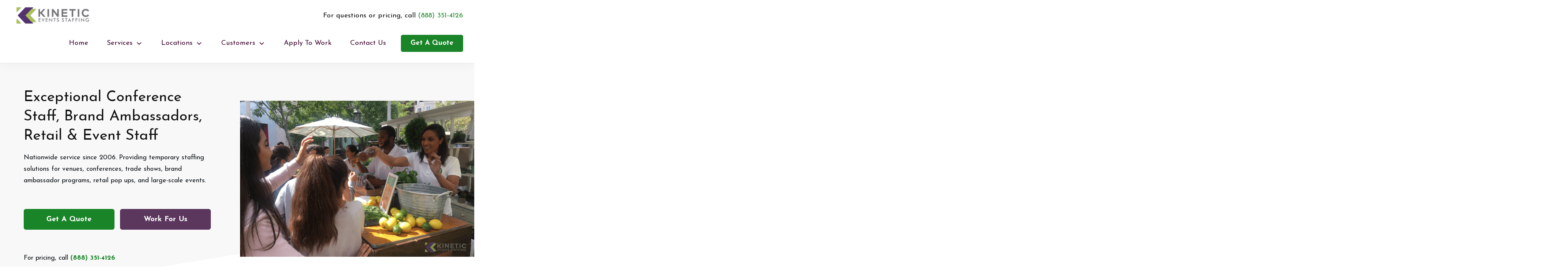

--- FILE ---
content_type: text/html; charset=UTF-8
request_url: https://kineticevents.com/?amp%3Butm_medium=link&amp%3Butm_id=cvb
body_size: 63934
content:
<!DOCTYPE html>
<!--[if IE 7]>
<html class="ie ie7" lang="en-US" prefix="og: https://ogp.me/ns#">
<![endif]-->
<!--[if IE 8]>
<html class="ie ie8" lang="en-US" prefix="og: https://ogp.me/ns#">
<![endif]-->
<!--[if !(IE 7) | !(IE 8)  ]><!-->
<html lang="en-US" prefix="og: https://ogp.me/ns#"class="tcb">
<!--<![endif]-->
<head>
		<meta charset="UTF-8"/>
				
			<meta name="viewport" content="width=device-width, initial-scale=1.0"/>

	<style type="text/css" id="tcb-style-base-page-18864"  onLoad="typeof window.lightspeedOptimizeStylesheet === 'function' && window.lightspeedOptimizeStylesheet()" class="tcb-lightspeed-style">.thrv-page-section{position: relative;box-sizing: border-box !important;}.thrv-page-section .tve-page-section-out{position: absolute;width: 100%;height: 100%;left: 0px;top: 0px;box-sizing: border-box;transition: box-shadow 0.5s;overflow: hidden;}.thrv-page-section.tve-height-update .tve-page-section-in{min-height: 150px;}.thrv-page-section .tve-page-section-in{box-sizing: border-box;margin-right: auto;margin-left: auto;position: relative;z-index: 1;min-height: 40px;}.tve-page-section-in > .thrv_wrapper:first-child{margin-top: 0px;}.tve-page-section-in > .thrv_wrapper:last-child{margin-bottom: 0px;}.thrv_wrapper .tve-content-box-background{position: absolute;width: 100%;left: 0px;top: 0px;overflow: hidden;-webkit-background-clip: padding-box;height: 100% !important;}.thrv_wrapper.thrv-content-box{box-sizing: border-box;position: relative;min-height: 10px;}.thrv_wrapper.thrv-content-box div:not(.thrv_icon):not(.ui-resizable-handle):not(.tve-auxiliary-icon-element){box-sizing: border-box;}.tve-cb{display: inline-block;vertical-align: middle;clear: both;overflow: visible;width: 100%;z-index: 1;position: relative;min-height: 10px;}.tcb-icon{display: inline-block;width: 1em;height: 1em;line-height: 1em;vertical-align: middle;stroke-width: 0;stroke: currentcolor;fill: currentcolor;box-sizing: content-box;}.tcb-icon{transform: rotate(var(--tcb-icon-rotation-angle,0deg));}svg.tcb-icon path:not([fill="none"]){transition: none;fill: inherit !important;stroke: inherit !important;}.thrv_icon{text-align: center;}.thrv-button{max-width: 100%;margin-left: auto;margin-right: auto;display: table !important;}.thrv-button.thrv_wrapper{padding: 0px;}.thrv-button .tcb-plain-text{cursor: pointer;}a.tcb-button-link{background-color: rgb(26,188,156);padding: 12px 15px;font-size: 18px;box-sizing: border-box;display: inline-flex;align-items: center;overflow: hidden;width: 100%;text-align: center;line-height: 1.2em;}a.tcb-button-link:hover{background-color: rgb(21,162,136);}.thrv-button a.tcb-button-link{color: rgb(255,255,255);text-decoration: none !important;}a.tcb-button-link > span::before{position: absolute;content: "";display: none;top: -100px;bottom: -100px;width: 1px;left: 10px;background-color: rgb(0,121,0);}span.tcb-button-texts{color: inherit;display: block;flex: 1 1 0%;position: relative;}span.tcb-button-texts > span{display: block;padding: 0px;}.thrv_wrapper.thrv-divider{padding-top: 20px;padding-bottom: 20px;margin: 0px;}.thrv_wrapper.thrv-divider hr{margin: 0px;}.tve_sep-1{min-width: 10px;border-bottom-style: solid !important;border-top: 0px !important;border-left: 0px !important;border-right: 0px !important;}.tve_image_caption{position: relative;}.tve_image_caption:not(.tcb-mm-image.tve-tab-image){height: auto !important;}.tve_image_caption .tve_image{max-width: 100%;width: 100%;}:not(.inc) .thrv_text_element h2 a:not(.tcb-button-link),#tcb_landing_page .thrv_text_element h2 a:not(.tcb-button-link){color: inherit;font: inherit;letter-spacing: inherit;}:not(.inc) .thrv_text_element h2 a:not(.tcb-button-link):hover,#tcb_landing_page .thrv_text_element h2 a:not(.tcb-button-link):hover{color: inherit;font: inherit;letter-spacing: inherit;}.thrv_text_element a:not(.tcb-button-link){font-size: inherit;}.tcb-style-wrap strong{font-weight: var(--g-bold-weight,bold);}.tcb-plain-text{cursor: text;}.thrv_text_element{overflow-wrap: break-word;}body:not(.tve_editor_page) .thrv_wrapper.thrv_footer,body:not(.tve_editor_page) .thrv_wrapper.thrv_header{padding: 0px;}.tcb-post-list{box-sizing: content-box;display: flex;flex-flow: wrap;justify-content: flex-start;padding: 0px !important;}.tcb-post-list[data-type="carousel"]{display: block;}.tcb-post-read-more{display: table;float: left;position: relative;}.tcb-post-read-more.thrv_wrapper{margin-bottom: 0px;margin-top: 0px;padding: 0px;}.tcb-post-read-more .tcb-button-link{color: rgb(255,255,255);--tcb-applied-color: #fff;text-decoration: none !important;}.tcb-post-read-more:not([data-button-style]) .tcb-button-link{border-radius: 5px;border: 1px solid rgb(215,215,215);color: rgb(10,10,10);--tcb-applied-color: #0a0a0a;font-size: 14px;padding: 10px;background-color: rgb(255,255,255) !important;}.tcb-post-read-more:not([data-button-style]) .tcb-button-link:hover{background-color: rgb(255,255,255);color: rgb(0,143,255);}.tcb-post-read-more-link:hover{border: 1px solid rgb(0,143,255);}article{box-sizing: border-box;transition: opacity 1s ease-in-out;width: 100%;}article.thrv_wrapper{margin-bottom: 0px;margin-top: 0px;padding: 0px;}body:not(.tve_editor_page) .tcb-post-list[data-disabled-links="1"] article > .tve-article-cover,body:not(.tve_editor_page) .tcb-post-list[data-disabled-links="1"] article .tve-article-cover a{position: absolute;width: 100%;height: 100%;top: 0px;left: 0px;cursor: pointer;z-index: 12;}.tcb-article-cover-link,.tcb-post-list .tve-article-cover a{line-height: 0 !important;font-size: 0px !important;color: rgba(0,0,0,0) !important;}.tcb-post-list.empty-list{min-height: 20px;}.tcb-post-list.empty-list > *{display: none;}.tcb-post-list.empty-list:not(.tve-loading)::after{display: block;height: 100%;text-align: center;width: 100%;content: attr(data-no_posts_text) !important;}.tve-loading{position: relative;opacity: 0.7;}.tve-loading.load-bot{opacity: 1;}.tve-loading.load-bot::after{bottom: 0px;top: inherit;}.tve-loading::after{background-image: url("[data-uri]");background-color: rgba(0,0,0,0);background-position: center center;background-repeat: no-repeat;background-size: 50px;content: "";display: block;height: 50px;position: absolute;width: 50px;left: calc(50% - 25px) !important;top: calc(50% - 25px) !important;}.tve-loading article{opacity: 0.4;}.tcb-image-gallery,.tcb-post-list,.tve-content-list{--tve-gallery-vertical-space: 10px;--tve-gallery-horizontal-space: 10px;--tve-gallery-column-height: 120px;--tve-gallery-gutter: 10px;}.tcb-image-gallery[data-type="carousel"],.tcb-post-list[data-type="carousel"],.tve-content-list[data-type="carousel"],.thrive-display-testimonials[data-type="carousel"]{min-height: var(--tcb-gallery-crop-size,auto);}.tcb-image-gallery .tcb-image-gallery-container,.tcb-image-gallery .tcb-carousel-container,.tcb-post-list .tcb-image-gallery-container,.tve-content-list .tcb-image-gallery-container,.thrive-display-testimonials .tcb-image-gallery-container{box-sizing: content-box;display: flex;flex-flow: wrap;justify-content: flex-start;margin-left: calc(-1*var(--tve-gallery-horizontal-space));margin-top: calc(-1*var(--tve-gallery-vertical-space));}.tcb-image-gallery .tcb-image-gallery-container.justified-gallery,.tcb-image-gallery .tcb-carousel-container.justified-gallery,.tcb-post-list .tcb-image-gallery-container.justified-gallery,.tve-content-list .tcb-image-gallery-container.justified-gallery,.thrive-display-testimonials .tcb-image-gallery-container.justified-gallery{width: calc(100% + 2*var(--tve-gallery-gutter));position: relative;overflow: hidden;margin: calc(-1*var(--tve-gallery-gutter)) 0 calc(-1*var(--tve-gallery-gutter)) calc(-1*var(--tve-gallery-gutter));}.tcb-image-gallery .tcb-image-gallery-container.justified-gallery .tve_image_caption,.tcb-image-gallery .tcb-carousel-container.justified-gallery .tve_image_caption,.tcb-post-list .tcb-image-gallery-container.justified-gallery .tve_image_caption,.tve-content-list .tcb-image-gallery-container.justified-gallery .tve_image_caption,.thrive-display-testimonials .tcb-image-gallery-container.justified-gallery .tve_image_caption{position: absolute;margin: 0px;}.tcb-image-gallery .tcb-image-gallery-container.tve-loading,.tcb-image-gallery .tcb-carousel-container.tve-loading,.tcb-post-list .tcb-image-gallery-container.tve-loading,.tcb-post-list .tcb-carousel-container.tve-loading,.tve-content-list .tcb-image-gallery-container.tve-loading,.tve-content-list .tcb-carousel-container.tve-loading,.thrive-display-testimonials .tcb-image-gallery-container.tve-loading,.thrive-display-testimonials .tcb-carousel-container.tve-loading{position: relative;opacity: 0.7;height: 100px;}.tcb-image-gallery .tcb-image-gallery-container.tve-loading.load-bot,.tcb-image-gallery .tcb-carousel-container.tve-loading.load-bot,.tcb-post-list .tcb-image-gallery-container.tve-loading.load-bot,.tcb-post-list .tcb-carousel-container.tve-loading.load-bot,.tve-content-list .tcb-image-gallery-container.tve-loading.load-bot,.tve-content-list .tcb-carousel-container.tve-loading.load-bot,.thrive-display-testimonials .tcb-image-gallery-container.tve-loading.load-bot,.thrive-display-testimonials .tcb-carousel-container.tve-loading.load-bot{opacity: 1;}.tcb-image-gallery .tcb-image-gallery-container.tve-loading.load-bot::after,.tcb-image-gallery .tcb-carousel-container.tve-loading.load-bot::after,.tcb-post-list .tcb-image-gallery-container.tve-loading.load-bot::after,.tcb-post-list .tcb-carousel-container.tve-loading.load-bot::after,.tve-content-list .tcb-image-gallery-container.tve-loading.load-bot::after,.tve-content-list .tcb-carousel-container.tve-loading.load-bot::after,.thrive-display-testimonials .tcb-image-gallery-container.tve-loading.load-bot::after,.thrive-display-testimonials .tcb-carousel-container.tve-loading.load-bot::after{bottom: 0px;top: inherit;}.tcb-image-gallery .tcb-image-gallery-container.tve-loading .tve_image_caption,.tcb-image-gallery .tcb-carousel-container.tve-loading .tve_image_caption,.tcb-post-list .tcb-image-gallery-container.tve-loading .tve_image_caption,.tcb-post-list .tcb-carousel-container.tve-loading .tve_image_caption,.tve-content-list .tcb-image-gallery-container.tve-loading .tve_image_caption,.tve-content-list .tcb-carousel-container.tve-loading .tve_image_caption,.thrive-display-testimonials .tcb-image-gallery-container.tve-loading .tve_image_caption,.thrive-display-testimonials .tcb-carousel-container.tve-loading .tve_image_caption{opacity: 0;}.tcb-image-gallery .tcb-image-gallery-container.tve-loading::after,.tcb-image-gallery .tcb-carousel-container.tve-loading::after,.tcb-post-list .tcb-image-gallery-container.tve-loading::after,.tcb-post-list .tcb-carousel-container.tve-loading::after,.tve-content-list .tcb-image-gallery-container.tve-loading::after,.tve-content-list .tcb-carousel-container.tve-loading::after,.thrive-display-testimonials .tcb-image-gallery-container.tve-loading::after,.thrive-display-testimonials .tcb-carousel-container.tve-loading::after{background-image: url("[data-uri]");background-color: rgba(0,0,0,0);background-position: center center;background-repeat: no-repeat;background-size: 50px;content: "";display: block;height: 50px;left: calc(50% - 25px);position: absolute;top: calc(50% - 25px);width: 50px;}.tcb-image-gallery .tcb-image-gallery-container .tve_image_caption,.tcb-image-gallery .tcb-image-gallery-container .slick-slide,.tcb-image-gallery .tcb-carousel-container .tve_image_caption,.tcb-image-gallery .tcb-carousel-container .slick-slide,.tcb-post-list .tcb-image-gallery-container .tve_image_caption,.tcb-post-list .tcb-image-gallery-container .slick-slide,.tcb-post-list .tcb-carousel-container .slick-slide,.tve-content-list .tcb-image-gallery-container .tve_image_caption,.tve-content-list .tcb-image-gallery-container .slick-slide,.tve-content-list .tcb-carousel-container .slick-slide,.thrive-display-testimonials .tcb-image-gallery-container .tve_image_caption,.thrive-display-testimonials .tcb-image-gallery-container .slick-slide,.thrive-display-testimonials .tcb-carousel-container .slick-slide{width: calc((100% - (var(--tve-gallery-columns))*var(--tve-gallery-horizontal-space))/var(--tve-gallery-columns));margin: var(--tve-gallery-vertical-space) 0 0 var(--tve-gallery-horizontal-space);padding: 0px;}.tcb-image-gallery .tcb-image-gallery-container .tve_image_caption .wp-caption-text,.tcb-image-gallery .tcb-image-gallery-container .slick-slide .wp-caption-text,.tcb-image-gallery .tcb-carousel-container .tve_image_caption .wp-caption-text,.tcb-image-gallery .tcb-carousel-container .slick-slide .wp-caption-text,.tcb-post-list .tcb-image-gallery-container .tve_image_caption .wp-caption-text,.tcb-post-list .tcb-image-gallery-container .slick-slide .wp-caption-text,.tcb-post-list .tcb-carousel-container .slick-slide .wp-caption-text,.tve-content-list .tcb-image-gallery-container .tve_image_caption .wp-caption-text,.tve-content-list .tcb-image-gallery-container .slick-slide .wp-caption-text,.tve-content-list .tcb-carousel-container .slick-slide .wp-caption-text,.thrive-display-testimonials .tcb-image-gallery-container .tve_image_caption .wp-caption-text,.thrive-display-testimonials .tcb-image-gallery-container .slick-slide .wp-caption-text,.thrive-display-testimonials .tcb-carousel-container .slick-slide .wp-caption-text{cursor: text;min-height: 29px;padding: 0px !important;}.tcb-image-gallery.tcb-gallery-crop .tve_image_caption .tve_image_frame{height: var(--tcb-gallery-crop-size,100%);}.tcb-image-gallery.tcb-gallery-crop .tve_image_caption .tve_image_frame img{object-fit: cover;min-height: 100%;width: var(--tcb-gallery-crop-width,100%);min-width: 100%;max-width: none !important;}.tcb-image-gallery.tcb-gallery-crop[data-caption="true"] .tcb-image-gallery-container.slick-slider .slick-track{display: flex;align-items: flex-start;}.tcb-image-gallery[data-click-behavior="fullscreen"] .tve_image_caption{cursor: pointer;}.tcb-image-gallery[data-type="grid"] .tve_image_caption .tve-image-caption-inside.tcb-caption-center{top: var(--tve-center-image,50%);}.tcb-image-gallery .tve_image_frame.img_style_dark_frame{border: 5px solid rgb(32,32,32);padding: 0px;}.tcb-image-gallery .tve_image_frame.img_style_framed{border: 5px solid rgba(0,0,0,0);outline: rgb(231,231,231) solid 1px;border-radius: 1px;}.tcb-image-gallery .tve_image_frame.img_style_lifted_style1{box-shadow: rgb(51,51,51) 4px 4px 6px -3px;}.tcb-image-gallery .tve_image_frame.img_style_polaroid{background: rgb(255,255,255);border: 15px solid rgba(0,0,0,0);box-shadow: rgb(119,119,119) 1px 1px 3px -1px;}.tcb-image-gallery .tve_image_frame.img_style_rounded_corners{border-radius: 10px;}.tcb-image-gallery .tve_image_frame.img_style_circle{border-radius: 50%;}.tcb-image-gallery .tve_image_frame.img_style_caption_overlay{position: relative;padding-left: 0px;padding-right: 0px;}.tcb-image-gallery .tve_image_frame.img_style_lifted_style2{position: relative;z-index: 1;padding-bottom: 15px;}.tcb-image-gallery .tve_image_frame.img_style_lifted_style2::before,.tcb-image-gallery .tve_image_frame.img_style_lifted_style2::after{z-index: -1;position: absolute;content: "";left: 14px;width: 60%;bottom: 25px;background: rgba(0,0,0,0.7);box-shadow: rgba(0,0,0,0.7) 0px 0px 8px 9px;transform: rotate(-2deg);border: 0px;height: 0px;}.tcb-image-gallery .tve_image_frame.img_style_lifted_style2::after{transform: rotate(2deg);right: 14px;left: auto;}.notifications-content-wrapper.tcb-permanently-hidden{display: none !important;}[data-type="carousel"]{min-height: var(--tcb-gallery-crop-size,auto);}[data-type="carousel"] .slick-list{min-width: 100%;min-height: inherit;}[data-type="carousel"] .slick-list.slick-adaptive-height .slick-track{height: inherit !important;}[data-type="carousel"] .slick-list.slick-adaptive-height .slick-slide:not(.slick-active){overflow: hidden;height: fit-content !important;}.tve_editor_page [data-type="carousel"] .slick-list{min-height: var(--tcb-gallery-crop-size,auto);}body:not(.tve_editor_page) [data-type="carousel"]:not([data-cwv-ready]){overflow: hidden;}body:not(.tve_editor_page) [data-type="carousel"]:not([data-cwv-ready]) > div:not(.slick-initialized) > .thrv_wrapper{margin-top: 0px;}body:not(.tve_editor_page) [data-type="carousel"]:not([data-cwv-ready]) > div:not(.slick-initialized) > .thrv_wrapper:first-child{margin-left: 0px;}body:not(.tve_editor_page) [data-type="carousel"]:not([data-cwv-ready]) > div:not(.slick-initialized) > .thrv_wrapper:not(:first-child){margin-left: var(--tve-gallery-horizontal-space,20px);}body:not(.tve_editor_page) [data-type="carousel"]:not([data-cwv-ready]) > div:not(.slick-initialized) > .thrv_wrapper{width: calc((100% - (var(--tcb-cwv-slides-d,1) - 1)*var(--tve-gallery-horizontal-space,20px))/var(--tcb-cwv-slides-d,1));margin-bottom: 1000px;}[data-type="carousel"] .tcb-image-gallery-container,[data-type="carousel"] .tcb-carousel-container{width: calc(100% + var(--tve-gallery-horizontal-space,20px));}[data-type="carousel"] .tcb-image-gallery-container.slick-slider,[data-type="carousel"] .tcb-carousel-container.slick-slider{margin-top: 0px;margin-right: 0px;margin-bottom: 0px;display: flex;flex-wrap: wrap;align-items: center;margin-left: calc(-0.5*var(--tve-gallery-horizontal-space,20px));min-height: var(--tcb-gallery-crop-size,auto);}[data-type="carousel"] .tcb-image-gallery-container.slick-slider .slick-track,[data-type="carousel"] .tcb-carousel-container.slick-slider .slick-track{display: flex;}[data-type="carousel"] .tcb-image-gallery-container.slick-slider .slick-track.uniform-display-heights,[data-type="carousel"] .tcb-carousel-container.slick-slider .slick-track.uniform-display-heights{align-items: stretch;}[data-type="carousel"] .tcb-image-gallery-container.slick-slider .slick-track.uniform-display-heights > *,[data-type="carousel"] .tcb-carousel-container.slick-slider .slick-track.uniform-display-heights > *{height: unset;}[data-type="carousel"] .tcb-image-gallery-container.slick-slider .slick-track.uniform-display-heights .slick-slide,[data-type="carousel"] .tcb-carousel-container.slick-slider .slick-track.uniform-display-heights .slick-slide{display: flex;flex-direction: column;--tve-applied-min-width: unset !important;min-width: unset !important;}[data-type="carousel"] .tcb-image-gallery-container.slick-slider .slick-track.uniform-display-heights[vertical-position="top"] .slick-slide,[data-type="carousel"] .tcb-carousel-container.slick-slider .slick-track.uniform-display-heights[vertical-position="top"] .slick-slide{justify-content: flex-start;}[data-type="carousel"] .tcb-image-gallery-container.slick-slider .slick-track.uniform-display-heights[vertical-position="center"] .slick-slide,[data-type="carousel"] .tcb-carousel-container.slick-slider .slick-track.uniform-display-heights[vertical-position="center"] .slick-slide{justify-content: center;}[data-type="carousel"] .tcb-image-gallery-container.slick-slider .slick-track.uniform-display-heights[vertical-position="bottom"] .slick-slide,[data-type="carousel"] .tcb-carousel-container.slick-slider .slick-track.uniform-display-heights[vertical-position="bottom"] .slick-slide{justify-content: flex-end;}[data-type="carousel"] .tcb-image-gallery-container.slick-slider .slick-track:not(.uniform-display-heights)[vertical-position="top"],[data-type="carousel"] .tcb-carousel-container.slick-slider .slick-track:not(.uniform-display-heights)[vertical-position="top"]{align-items: flex-start;}[data-type="carousel"] .tcb-image-gallery-container.slick-slider .slick-track:not(.uniform-display-heights)[vertical-position="center"],[data-type="carousel"] .tcb-carousel-container.slick-slider .slick-track:not(.uniform-display-heights)[vertical-position="center"]{align-items: center;}[data-type="carousel"] .tcb-image-gallery-container.slick-slider .slick-track:not(.uniform-display-heights)[vertical-position="bottom"],[data-type="carousel"] .tcb-carousel-container.slick-slider .slick-track:not(.uniform-display-heights)[vertical-position="bottom"]{align-items: flex-end;}[data-type="carousel"] .tcb-image-gallery-container.slick-slider .tve_image_caption,[data-type="carousel"] .tcb-image-gallery-container.slick-slider .slick-slide,[data-type="carousel"] .tcb-carousel-container.slick-slider .tve_image_caption,[data-type="carousel"] .tcb-carousel-container.slick-slider .slick-slide{margin: 0px;}[data-type="carousel"] .tcb-image-gallery-container.slick-slider .slick-slide,[data-type="carousel"] .tcb-carousel-container.slick-slider .slick-slide{margin-top: var(--tve-gallery-slide-margin,0);margin-bottom: var(--tve-gallery-slide-margin,0);margin-left: calc(var(--tve-gallery-horizontal-space,20px)/2);margin-right: calc(var(--tve-gallery-horizontal-space,20px)/2);}[data-type="carousel"] .tcb-image-gallery-container.slick-slider .slick-slide:focus,[data-type="carousel"] .tcb-carousel-container.slick-slider .slick-slide:focus{outline: none;}[data-type="carousel"] .tcb-image-gallery-container.slick-slider .tcb-carousel-arrow,[data-type="carousel"] .tcb-carousel-container.slick-slider .tcb-carousel-arrow{margin: 0px;fill: currentcolor;color: var(--tcb-local-color-icon,#94a3b0);font-size: 20px;z-index: 3;}[data-type="carousel"] .tcb-image-gallery-container.tcb-carousel-center,[data-type="carousel"] .tcb-carousel-container.tcb-carousel-center{margin-left: 0px;}[data-type="carousel"] .tcb-image-gallery-container.tcb-carousel-center .slick-list,[data-type="carousel"] .tcb-carousel-container.tcb-carousel-center .slick-list{max-width: calc(100% - var(--tve-gallery-horizontal-space,20px));min-width: auto;box-sizing: border-box;padding: 0 var(--tcb-carousel-overlap,50px) 0 var(--tcb-carousel-overlap,50px) !important;}[data-type="carousel"] .tcb-image-gallery-container.tcb-carousel-center ul.tcb-carousel-dots,[data-type="carousel"] .tcb-carousel-container.tcb-carousel-center ul.tcb-carousel-dots{margin: 0px !important;}[data-type="carousel"] .tcb-image-gallery-container.tcb-carousel-fade .slick-track,[data-type="carousel"] .tcb-carousel-container.tcb-carousel-fade .slick-track{align-items: flex-start;}[data-type="carousel"] .tcb-carousel-dots{display: flex;flex-wrap: wrap;justify-content: center;position: relative;bottom: 0px;top: 0px;z-index: 999;margin: 0px !important;padding-top: 0px !important;padding-bottom: 0px !important;padding-left: 0px !important;}[data-type="carousel"] .tcb-carousel-dots li.tcb-dot{box-sizing: content-box;display: flex;color: var(--tve-applied-color,#8695a2);--tcb-local-color-icon: var(--tve-applied-color,#8695a2);--tcb-local-color-var: var(--tve-applied-color,#8695a2);--tve-icon-size: 18px;fill: currentcolor;list-style: none;margin: 0 var(--tve-carousel-dots-space,5px) !important;padding-bottom: 0px !important;}[data-type="carousel"] .tcb-carousel-dots li.tcb-dot:not(.slick-active){filter: opacity(0.5);}[data-type="carousel"] .tcb-carousel-dots li.tcb-dot.slick-active svg:focus{outline: none;}[data-type="carousel"].tcb-has-arrows{overflow: unset;margin-left: var(--tve-arrow-size,25px);margin-right: var(--tve-arrow-size,25px);}[data-type="carousel"].tcb-has-arrows .tcb-carousel-center .slick-prev{right: calc(100% + var(--tve-arrow-size,25px));}[data-type="carousel"].tcb-has-arrows .tcb-carousel-center .slick-next{left: calc(100% - var(--tve-gallery-horizontal-space,20px) + var(--tve-arrow-size,25px));}[data-type="carousel"].tcb-has-arrows .slick-prev{right: calc(100% - .5*var(--tve-gallery-horizontal-space,20px) + var(--tve-arrow-size,25px));left: auto;}[data-type="carousel"].tcb-has-arrows .slick-next{left: calc(100% - .5*var(--tve-gallery-horizontal-space,20px) + var(--tve-arrow-size,25px));right: auto;}[dir="rtl"] [data-type="carousel"].tcb-has-arrows .slick-prev{left: calc(100% - .5*var(--tve-gallery-horizontal-space,20px) + var(--tve-arrow-size,25px));right: auto;}[dir="rtl"] [data-type="carousel"].tcb-has-arrows .slick-next{left: auto;right: calc(100% - .5*var(--tve-gallery-horizontal-space,20px) + var(--tve-arrow-size,25px));}.tcb-permanently-hidden{display: none !important;}.tar-disabled{cursor: default;opacity: 0.4;pointer-events: none;}.tve_shortcode_overlay{width: 100%;height: 40px;background-color: rgba(0,0,0,0.4);color: rgb(255,255,255);text-align: center;}.tve_shortcode_overlay span{display: inline-block;padding-top: 10px;}.tcb-clear::after{display: block;height: 0px;content: "";}[style*="--tcb-cwv-height-"]:not([data-cwv-ready]){height: var(--tcb-cwv-height-d);}.tve_js_placeholder{background: none !important;}.tve_ea_thrive_animation{opacity: 0;}.tve_ea_thrive_animation.tve_anim_start{opacity: 1;transition: 0.5s ease-out;}.tve_ea_thrive_animation.tve_anim_grow{transition: transform 0.2s ease-out;transform: scale(1);opacity: 1;visibility: visible !important;}.tve_ea_thrive_animation.tve_anim_grow.tve_anim_start{transform: scale(1.1);transition: 0.2s ease-out;}.tcb-flex-row{display: flex;flex-flow: row;align-items: stretch;justify-content: space-between;margin-top: 0px;margin-left: -15px;padding-bottom: 15px;padding-top: 15px;}.tcb-flex-col{flex: 1 1 auto;padding-top: 0px;padding-left: 15px;}.tcb-flex-row .tcb-flex-col{box-sizing: border-box;}.tcb--cols--2:not(.tcb-resized) > .tcb-flex-col{max-width: 50%;}.tcb--cols--3:not(.tcb-resized) > .tcb-flex-col{max-width: 33.3333%;}.tcb-col{height: 100%;display: flex;flex-direction: column;position: relative;}.tcb-flex-row .tcb-col{box-sizing: border-box;}html{text-rendering: auto !important;}html body{text-rendering: auto !important;}body.tve_lp::before{content: none;}.thrv_wrapper div{box-sizing: content-box;}.thrv_wrapper{margin-top: 20px;margin-bottom: 20px;padding: 1px;}.thrv_wrapper.tve-elem-default-pad{padding: 20px;}.thrv_wrapper.thrv_text_element,.thrv_wrapper.thrv-page-section,.thrv_wrapper.thrv_symbol{margin: 0px;}.thrv_wrapper.thrv-columns{margin-top: 10px;margin-bottom: 10px;padding: 0px;}.tve_shortcode_editor h1{padding: 0px;}p{font-size: 1em;}.tve_image{border-radius: 0px;box-shadow: none;}div .tve_image_caption{padding: 0px;max-width: 100% !important;box-sizing: border-box !important;}.tve_image_caption .tve_image_frame{display: block;max-width: 100%;position: relative;overflow: hidden;}.tve_image_caption .tve_image{display: block;padding: 0px;height: auto;}.thrv_icon{line-height: 0;}.thrv_icon.tcb-icon-display{display: table;border-collapse: initial;}.thrv_icon.thrv_wrapper{margin-left: auto;margin-right: auto;padding: 0px;}.thrv_symbol.thrv_header,.thrv_symbol.thrv_footer{width: 100%;position: relative;box-sizing: border-box;}.thrive-shortcode-content a{color: inherit;}:not(#_s):not(#_s) .tcb-conditional-display-placeholder{min-height: var(--tcb-container-height-d,100px) !important;position: relative;}:not(#_s):not(#_s) .tcb-conditional-display-placeholder.thrv-page-section{box-sizing: border-box;margin: 0px;}:not(#_s):not(#_s) .tcb-conditional-display-placeholder.thrv-content-box{box-sizing: border-box;}:not(#_s):not(#_s) .tcb-conditional-display-placeholder .tve-page-section-out,:not(#_s):not(#_s) .tcb-conditional-display-placeholder .tve-content-box-background{box-sizing: border-box;position: absolute;width: 100%;height: 100%;left: 0px;top: 0px;overflow: hidden;}.slick-slider{position: relative;display: block;box-sizing: border-box;user-select: none;touch-action: pan-y;-webkit-tap-highlight-color: rgba(0,0,0,0);}.slick-list{position: relative;overflow-x: clip;overflow-y: unset;display: block;margin: 0px;padding: 0px;}.slick-list:focus{outline: none;}.slick-list.dragging{cursor: pointer;}.slick-slider .slick-track,.slick-slider .slick-list{transform: translate3d(0px,0px,0px);}.slick-track{position: relative;left: 0px;top: 0px;display: block;margin-left: auto;margin-right: auto;}.slick-track::before,.slick-track::after{content: "";display: table;}.slick-track::after{clear: both;}.slick-loading .slick-track{visibility: hidden;}.slick-slide{float: left;height: 100%;min-height: 1px;display: none;}[dir="rtl"] .slick-slide{float: right;}.slick-slide img{display: block;}.slick-slide.slick-loading img{display: none;}.slick-slide.dragging img{pointer-events: none;}.slick-initialized .slick-slide{display: block;}.slick-loading .slick-slide{visibility: hidden;}.slick-vertical .slick-slide{display: block;height: auto;border: 1px solid rgba(0,0,0,0);}.slick-arrow.slick-hidden{display: none;}.slick-prev,.slick-next{position: absolute;display: block;height: 20px;width: 20px;line-height: 0px;font-size: 0px;cursor: pointer;background: rgba(0,0,0,0);color: rgba(0,0,0,0);top: 50%;transform: translate(0px,-50%);padding: 0px;border: none;outline: none;}.slick-prev:hover,.slick-prev:focus,.slick-next:hover,.slick-next:focus{outline: none;background: rgba(0,0,0,0);color: rgba(0,0,0,0);}.slick-prev:hover::before,.slick-prev:focus::before,.slick-next:hover::before,.slick-next:focus::before{opacity: 1;}.slick-prev.slick-disabled::before,.slick-next.slick-disabled::before{opacity: 0.25;}.slick-prev{left: -25px;}[dir="rtl"] .slick-prev{left: auto;right: -25px;}.slick-next{right: -25px;}[dir="rtl"] .slick-next{left: -25px;right: auto;}.slick-dotted.slick-slider{margin-bottom: 30px;}.slick-dots{position: absolute;bottom: -25px;list-style: none;display: block;text-align: center;padding: 0px;margin: 0px;width: 100%;}.slick-dots li{position: relative;display: inline-block;height: 20px;width: 20px;margin: 0px 5px;padding: 0px;cursor: pointer;}.tve_flt .tve_sep{border: none;margin: 0px !important;max-width: 100% !important;}.tve_flt .thrv_wrapper > .tve_sep{width: 100%;background-color: rgba(0,0,0,0);}.thrv_wrapper.thrv_contentbox_shortcode{position: relative;}article{position: relative;}.thrv-divider .tve_sep{background: transparent;border: none;}.thrv-divider .tve_sep-1{border-left: 0px solid;border-right: 0px solid;border-bottom-style: solid;border-top: 0px;height: 0px;width: initial !important;}.thrv_wrapper.thrv_text_element{padding: 1px;}a.tcb-plain-text{cursor: pointer;}.landingpage-section{flex-shrink: 1;position: relative;margin: 0px;padding: 0px;display: flex;justify-content: center;align-items: center;width: 100%;z-index: 1;box-sizing: border-box !important;}.landingpage-section .section-content{position: relative;z-index: 1;margin-left: auto;margin-right: auto;height: 100%;width: 100%;max-width: 100%;box-sizing: border-box !important;}.landingpage-section .section-background{box-sizing: border-box;height: 100%;position: absolute;top: 0px;overflow: hidden;width: 100%;max-width: 100%;z-index: 0;}.landingpage-section.hide-section{display: none;}@media (max-width: 1023px){body:not(.tve_editor_page) [data-type="carousel"]:not([data-cwv-ready]) > div:not(.slick-initialized) > .thrv_wrapper{width: calc((100% - (var(--tcb-cwv-slides-t,1) - 1)*var(--tve-gallery-horizontal-space,20px))/var(--tcb-cwv-slides-t,1));}[style*="--tcb-cwv-height-"]:not([data-cwv-ready]){height: var(--tcb-cwv-height-t);}:not(#_s):not(#_s) .tcb-conditional-display-placeholder{min-height: var(--tcb-container-height-t) !important;}}@media (max-width: 767px){html{overflow-x: hidden !important;}html,body{max-width: 100vw !important;}body:not(.tve_editor_page) [data-type="carousel"]:not([data-cwv-ready]) > div:not(.slick-initialized) > .thrv_wrapper{width: calc((100% - (var(--tcb-cwv-slides-m,1) - 1)*var(--tve-gallery-horizontal-space,20px))/var(--tcb-cwv-slides-m,1));}body:not(.tcb_show_all_hidden) .tcb-mobile-hidden{display: none !important;}[style*="--tcb-cwv-height-"]:not([data-cwv-ready]){height: var(--tcb-cwv-height-m);}.tcb-flex-row{flex-direction: column;}.tcb-flex-row.v-2{flex-direction: row;}.tcb-flex-row.v-2:not(.tcb-mobile-no-wrap){flex-wrap: wrap;}.tcb-flex-row.v-2:not(.tcb-mobile-no-wrap) > .tcb-flex-col{width: 100%;flex: 1 0 390px;max-width: 100% !important;}:not(#_s):not(#_s) .tcb-conditional-display-placeholder{min-height: var(--tcb-container-height-m) !important;}}@media (min-width: 1024px){body:not(.tcb_show_all_hidden) .tcb-desktop-hidden{display: none !important;}}@media (min-width: 768px) and (max-width: 1023px){body:not(.tcb_show_all_hidden) .tcb-tablet-hidden{display: none !important;}}@media (max-width: 1023px) and (min-width: 768px){.tcb-flex-row:not(.tcb--cols--2):not(.tcb-medium-no-wrap){flex-wrap: wrap;}.tcb-flex-row:not(.tcb--cols--2):not(.tcb-medium-no-wrap) > .tcb-flex-col{flex: 1 0 250px;max-width: 100% !important;}}@media only screen and (max-width: 1023px){[data-type="carousel"].tcb-has-arrows .tcb-carousel-center .slick-prev{right: calc(100% + .25*var(--tve-arrow-size,25px));}[data-type="carousel"].tcb-has-arrows .tcb-carousel-center .slick-next{left: calc(100% - var(--tve-gallery-horizontal-space,20px) + .25*var(--tve-arrow-size,25px));}[data-type="carousel"].tcb-has-arrows .slick-prev{right: calc(100% - .5*var(--tve-gallery-horizontal-space,20px) + .25*var(--tve-arrow-size,25px));left: auto;}[data-type="carousel"].tcb-has-arrows .slick-next{left: calc(100% - .5*var(--tve-gallery-horizontal-space,20px) + .25*var(--tve-arrow-size,25px));right: auto;}[dir="rtl"] [data-type="carousel"].tcb-has-arrows .tcb-carousel-center .slick-prev{left: calc(100% + .25*var(--tve-arrow-size,25px));}[dir="rtl"] [data-type="carousel"].tcb-has-arrows .tcb-carousel-center .slick-next{right: calc(100% - var(--tve-gallery-horizontal-space,20px) + .25*var(--tve-arrow-size,25px));}[dir="rtl"] [data-type="carousel"].tcb-has-arrows .slick-prev{left: calc(100% - .5*var(--tve-gallery-horizontal-space,20px) + .25*var(--tve-arrow-size,25px));right: auto;}[dir="rtl"] [data-type="carousel"].tcb-has-arrows .slick-next{left: auto;right: calc(100% - .5*var(--tve-gallery-horizontal-space,20px) + .25*var(--tve-arrow-size,25px));}}@media only screen and (max-width: 767px){[data-type="carousel"].tcb-has-arrows .tcb-carousel-center .slick-prev{right: calc(100% + .5*var(--tve-gallery-horizontal-space,20px));}[data-type="carousel"].tcb-has-arrows .tcb-carousel-center .slick-next{left: calc(100% - .5*var(--tve-gallery-horizontal-space,20px));}[data-type="carousel"].tcb-has-arrows .slick-prev{right: calc(100% - .25*var(--tve-gallery-horizontal-space,20px));left: auto;}[data-type="carousel"].tcb-has-arrows .slick-next{left: calc(100% - .25*var(--tve-gallery-horizontal-space,20px));right: auto;}[dir="rtl"] [data-type="carousel"].tcb-has-arrows .tcb-carousel-center .slick-prev{left: calc(100% + .5*var(--tve-gallery-horizontal-space,20px));}[dir="rtl"] [data-type="carousel"].tcb-has-arrows .tcb-carousel-center .slick-next{right: calc(100% - .5*var(--tve-gallery-horizontal-space,20px));}[dir="rtl"] [data-type="carousel"].tcb-has-arrows .slick-prev{left: calc(100% - .25*var(--tve-gallery-horizontal-space,20px));right: auto;}[dir="rtl"] [data-type="carousel"].tcb-has-arrows .slick-next{left: auto;right: calc(100% - .25*var(--tve-gallery-horizontal-space,20px));}}@media screen and (-ms-high-contrast: active),(-ms-high-contrast: none){.tcb-flex-col{width: 100%;}.tcb-col{display: block;}}@media screen and (max-device-width: 480px){body{text-size-adjust: none;}}</style>		<script type="text/javascript">
			window.flatStyles = window.flatStyles || ''

			window.lightspeedOptimizeStylesheet = function () {
				const currentStylesheet = document.querySelector( '.tcb-lightspeed-style:not([data-ls-optimized])' )

				if ( currentStylesheet ) {
					try {
						if ( currentStylesheet.sheet && currentStylesheet.sheet.cssRules ) {
							if ( window.flatStyles ) {
								if ( this.optimizing ) {
									setTimeout( window.lightspeedOptimizeStylesheet.bind( this ), 24 )
								} else {
									this.optimizing = true;

									let rulesIndex = 0;

									while ( rulesIndex < currentStylesheet.sheet.cssRules.length ) {
										const rule = currentStylesheet.sheet.cssRules[ rulesIndex ]
										/* remove rules that already exist in the page */
										if ( rule.type === CSSRule.STYLE_RULE && window.flatStyles.includes( `${rule.selectorText}{` ) ) {
											currentStylesheet.sheet.deleteRule( rulesIndex )
										} else {
											rulesIndex ++
										}
									}
									/* optimize, mark it such, move to the next file, append the styles we have until now */
									currentStylesheet.setAttribute( 'data-ls-optimized', '1' )

									window.flatStyles += currentStylesheet.innerHTML

									this.optimizing = false
								}
							} else {
								window.flatStyles = currentStylesheet.innerHTML
								currentStylesheet.setAttribute( 'data-ls-optimized', '1' )
							}
						}
					} catch ( error ) {
						console.warn( error )
					}

					if ( currentStylesheet.parentElement.tagName !== 'HEAD' ) {
						/* always make sure that those styles end up in the head */
						const stylesheetID = currentStylesheet.id;
						/**
						 * make sure that there is only one copy of the css
						 * e.g display CSS
						 */
						if ( ( ! stylesheetID || ( stylesheetID && ! document.querySelector( `head #${stylesheetID}` ) ) ) ) {
							document.head.prepend( currentStylesheet )
						} else {
							currentStylesheet.remove();
						}
					}
				}
			}

			window.lightspeedOptimizeFlat = function ( styleSheetElement ) {
				if ( document.querySelectorAll( 'link[href*="thrive_flat.css"]' ).length > 1 ) {
					/* disable this flat if we already have one */
					styleSheetElement.setAttribute( 'disabled', true )
				} else {
					/* if this is the first one, make sure he's in head */
					if ( styleSheetElement.parentElement.tagName !== 'HEAD' ) {
						document.head.append( styleSheetElement )
					}
				}
			}
		</script>
			
	
<!-- Google Tag Manager for WordPress by gtm4wp.com -->
<script data-cfasync="false" data-pagespeed-no-defer>
	var gtm4wp_datalayer_name = "dataLayer";
	var dataLayer = dataLayer || [];
</script>
<!-- End Google Tag Manager for WordPress by gtm4wp.com -->
<!-- Search Engine Optimization by Rank Math - https://rankmath.com/ -->
<title>Kinetic Events Staffing - Nationwide Event Staffing Agency</title>
<meta name="description" content="Kinetic Events Staffing delivers temporary staffing for brand ambassador programs, conferences, races, events and promotions. Nationwide service since 2006."/>
<meta name="robots" content="follow, index, max-snippet:-1, max-video-preview:-1, max-image-preview:large"/>
<link rel="canonical" href="https://kineticevents.com/" />
<meta property="og:locale" content="en_US" />
<meta property="og:type" content="website" />
<meta property="og:title" content="Kinetic Events Staffing - Nationwide Event Staffing Agency" />
<meta property="og:description" content="Kinetic Events Staffing delivers temporary staffing for brand ambassador programs, conferences, races, events and promotions. Nationwide service since 2006." />
<meta property="og:url" content="https://kineticevents.com/" />
<meta property="og:site_name" content="Kinetic Events Staffing" />
<meta property="og:updated_time" content="2025-11-09T15:36:13-06:00" />
<meta property="og:image" content="https://kineticevents.com/wp-content/uploads/2020/06/tradeshow5.png" />
<meta property="og:image:secure_url" content="https://kineticevents.com/wp-content/uploads/2020/06/tradeshow5.png" />
<meta property="og:image:width" content="1920" />
<meta property="og:image:height" content="960" />
<meta property="og:image:alt" content="kinetic events staffing" />
<meta property="og:image:type" content="image/png" />
<meta name="twitter:card" content="summary_large_image" />
<meta name="twitter:title" content="Kinetic Events Staffing - Nationwide Event Staffing Agency" />
<meta name="twitter:description" content="Kinetic Events Staffing delivers temporary staffing for brand ambassador programs, conferences, races, events and promotions. Nationwide service since 2006." />
<meta name="twitter:image" content="https://kineticevents.com/wp-content/uploads/2020/06/tradeshow5.png" />
<meta name="twitter:label1" content="Written by" />
<meta name="twitter:data1" content="Brian Lillquist" />
<meta name="twitter:label2" content="Time to read" />
<meta name="twitter:data2" content="Less than a minute" />
<script type="application/ld+json" class="rank-math-schema">{"@context":"https://schema.org","@graph":[{"@type":"Organization","@id":"https://kineticevents.com/#organization","name":"Kinetic Events Staffing","url":"https://kineticevents.com","sameAs":["https://business.facebook.com/kineticeventsstaffing"],"email":"info@kineticevents.com","logo":{"@type":"ImageObject","@id":"https://kineticevents.com/#logo","url":"https://kineticevents.com/wp-content/uploads/2022/07/KELogoTransparent.png","contentUrl":"https://kineticevents.com/wp-content/uploads/2022/07/KELogoTransparent.png","caption":"Kinetic Events Staffing","inLanguage":"en-US","width":"852","height":"237"}},{"@type":"WebSite","@id":"https://kineticevents.com/#website","url":"https://kineticevents.com","name":"Kinetic Events Staffing","publisher":{"@id":"https://kineticevents.com/#organization"},"inLanguage":"en-US","potentialAction":{"@type":"SearchAction","target":"https://kineticevents.com/?s={search_term_string}","query-input":"required name=search_term_string"}},{"@type":"ImageObject","@id":"https://kineticevents.com/wp-content/uploads/2020/06/tradeshow5.png","url":"https://kineticevents.com/wp-content/uploads/2020/06/tradeshow5.png","width":"1920","height":"960","inLanguage":"en-US"},{"@type":"WebPage","@id":"https://kineticevents.com/#webpage","url":"https://kineticevents.com/","name":"Kinetic Events Staffing - Nationwide Event Staffing Agency","datePublished":"2020-03-14T18:02:52-05:00","dateModified":"2025-11-09T15:36:13-06:00","about":{"@id":"https://kineticevents.com/#organization"},"isPartOf":{"@id":"https://kineticevents.com/#website"},"primaryImageOfPage":{"@id":"https://kineticevents.com/wp-content/uploads/2020/06/tradeshow5.png"},"inLanguage":"en-US"}]}</script>
<meta name="google-site-verification" content="quYulbQj0aqKsYXHEYjkpujCwuvHOUHN4k7PIr78ADM" />
<!-- /Rank Math WordPress SEO plugin -->

<link rel="alternate" type="application/rss+xml" title="Kinetic Events Staffing &raquo; Feed" href="https://kineticevents.com/feed/" />
<link rel="alternate" type="application/rss+xml" title="Kinetic Events Staffing &raquo; Comments Feed" href="https://kineticevents.com/comments/feed/" />
<script type="text/javascript">
/* <![CDATA[ */
window._wpemojiSettings = {"baseUrl":"https:\/\/s.w.org\/images\/core\/emoji\/16.0.1\/72x72\/","ext":".png","svgUrl":"https:\/\/s.w.org\/images\/core\/emoji\/16.0.1\/svg\/","svgExt":".svg","source":{"concatemoji":"https:\/\/kineticevents.com\/wp-includes\/js\/wp-emoji-release.min.js?ver=6.8.3"}};
/*! This file is auto-generated */
!function(s,n){var o,i,e;function c(e){try{var t={supportTests:e,timestamp:(new Date).valueOf()};sessionStorage.setItem(o,JSON.stringify(t))}catch(e){}}function p(e,t,n){e.clearRect(0,0,e.canvas.width,e.canvas.height),e.fillText(t,0,0);var t=new Uint32Array(e.getImageData(0,0,e.canvas.width,e.canvas.height).data),a=(e.clearRect(0,0,e.canvas.width,e.canvas.height),e.fillText(n,0,0),new Uint32Array(e.getImageData(0,0,e.canvas.width,e.canvas.height).data));return t.every(function(e,t){return e===a[t]})}function u(e,t){e.clearRect(0,0,e.canvas.width,e.canvas.height),e.fillText(t,0,0);for(var n=e.getImageData(16,16,1,1),a=0;a<n.data.length;a++)if(0!==n.data[a])return!1;return!0}function f(e,t,n,a){switch(t){case"flag":return n(e,"\ud83c\udff3\ufe0f\u200d\u26a7\ufe0f","\ud83c\udff3\ufe0f\u200b\u26a7\ufe0f")?!1:!n(e,"\ud83c\udde8\ud83c\uddf6","\ud83c\udde8\u200b\ud83c\uddf6")&&!n(e,"\ud83c\udff4\udb40\udc67\udb40\udc62\udb40\udc65\udb40\udc6e\udb40\udc67\udb40\udc7f","\ud83c\udff4\u200b\udb40\udc67\u200b\udb40\udc62\u200b\udb40\udc65\u200b\udb40\udc6e\u200b\udb40\udc67\u200b\udb40\udc7f");case"emoji":return!a(e,"\ud83e\udedf")}return!1}function g(e,t,n,a){var r="undefined"!=typeof WorkerGlobalScope&&self instanceof WorkerGlobalScope?new OffscreenCanvas(300,150):s.createElement("canvas"),o=r.getContext("2d",{willReadFrequently:!0}),i=(o.textBaseline="top",o.font="600 32px Arial",{});return e.forEach(function(e){i[e]=t(o,e,n,a)}),i}function t(e){var t=s.createElement("script");t.src=e,t.defer=!0,s.head.appendChild(t)}"undefined"!=typeof Promise&&(o="wpEmojiSettingsSupports",i=["flag","emoji"],n.supports={everything:!0,everythingExceptFlag:!0},e=new Promise(function(e){s.addEventListener("DOMContentLoaded",e,{once:!0})}),new Promise(function(t){var n=function(){try{var e=JSON.parse(sessionStorage.getItem(o));if("object"==typeof e&&"number"==typeof e.timestamp&&(new Date).valueOf()<e.timestamp+604800&&"object"==typeof e.supportTests)return e.supportTests}catch(e){}return null}();if(!n){if("undefined"!=typeof Worker&&"undefined"!=typeof OffscreenCanvas&&"undefined"!=typeof URL&&URL.createObjectURL&&"undefined"!=typeof Blob)try{var e="postMessage("+g.toString()+"("+[JSON.stringify(i),f.toString(),p.toString(),u.toString()].join(",")+"));",a=new Blob([e],{type:"text/javascript"}),r=new Worker(URL.createObjectURL(a),{name:"wpTestEmojiSupports"});return void(r.onmessage=function(e){c(n=e.data),r.terminate(),t(n)})}catch(e){}c(n=g(i,f,p,u))}t(n)}).then(function(e){for(var t in e)n.supports[t]=e[t],n.supports.everything=n.supports.everything&&n.supports[t],"flag"!==t&&(n.supports.everythingExceptFlag=n.supports.everythingExceptFlag&&n.supports[t]);n.supports.everythingExceptFlag=n.supports.everythingExceptFlag&&!n.supports.flag,n.DOMReady=!1,n.readyCallback=function(){n.DOMReady=!0}}).then(function(){return e}).then(function(){var e;n.supports.everything||(n.readyCallback(),(e=n.source||{}).concatemoji?t(e.concatemoji):e.wpemoji&&e.twemoji&&(t(e.twemoji),t(e.wpemoji)))}))}((window,document),window._wpemojiSettings);
/* ]]> */
</script>
<style id='wp-emoji-styles-inline-css' type='text/css'>

	img.wp-smiley, img.emoji {
		display: inline !important;
		border: none !important;
		box-shadow: none !important;
		height: 1em !important;
		width: 1em !important;
		margin: 0 0.07em !important;
		vertical-align: -0.1em !important;
		background: none !important;
		padding: 0 !important;
	}
</style>
<link rel='stylesheet' id='wp-block-library-css' href='https://kineticevents.com/wp-includes/css/dist/block-library/style.min.css?ver=6.8.3' type='text/css' media='all' />


<link rel='stylesheet' id='wpa-style-css' href='https://kineticevents.com/wp-content/plugins/wp-accessibility/css/wpa-style.css?ver=2.2.6' type='text/css' media='all' />

<link rel='stylesheet' id='wp-components-css' href='https://kineticevents.com/wp-includes/css/dist/components/style.min.css?ver=6.8.3' type='text/css' media='all' />
<link rel='stylesheet' id='godaddy-styles-css' href='https://kineticevents.com/wp-content/mu-plugins/vendor/wpex/godaddy-launch/includes/Dependencies/GoDaddy/Styles/build/latest.css?ver=2.0.2' type='text/css' media='all' />
<link rel='stylesheet' id='thrive-theme-landingpage-front-css' href='https://kineticevents.com/wp-content/themes/thrive-theme/inc/assets/dist/landingpage-front.css?ver=10.8.5' type='text/css' media='all' />
<link rel='stylesheet' id='thrive-theme-css' href='https://kineticevents.com/wp-content/themes/thrive-theme/style.css?ver=10.8.5' type='text/css' media='all' />
<script type="text/javascript" src="https://kineticevents.com/wp-includes/js/jquery/jquery.min.js?ver=3.7.1" id="jquery-core-js"></script>
<script type="text/javascript" src="https://kineticevents.com/wp-includes/js/jquery/jquery-migrate.min.js?ver=3.4.1" id="jquery-migrate-js"></script>
<script type="text/javascript" src="https://kineticevents.com/wp-includes/js/jquery/ui/core.min.js?ver=1.13.3" id="jquery-ui-core-js"></script>
<script type="text/javascript" src="https://kineticevents.com/wp-includes/js/jquery/ui/menu.min.js?ver=1.13.3" id="jquery-ui-menu-js"></script>
<script type="text/javascript" src="https://kineticevents.com/wp-includes/js/dist/dom-ready.min.js?ver=f77871ff7694fffea381" id="wp-dom-ready-js"></script>
<script type="text/javascript" src="https://kineticevents.com/wp-includes/js/dist/hooks.min.js?ver=4d63a3d491d11ffd8ac6" id="wp-hooks-js"></script>
<script type="text/javascript" src="https://kineticevents.com/wp-includes/js/dist/i18n.min.js?ver=5e580eb46a90c2b997e6" id="wp-i18n-js"></script>
<script type="text/javascript" id="wp-i18n-js-after">
/* <![CDATA[ */
wp.i18n.setLocaleData( { 'text direction\u0004ltr': [ 'ltr' ] } );
/* ]]> */
</script>
<script type="text/javascript" src="https://kineticevents.com/wp-includes/js/dist/a11y.min.js?ver=3156534cc54473497e14" id="wp-a11y-js"></script>
<script type="text/javascript" src="https://kineticevents.com/wp-includes/js/jquery/ui/autocomplete.min.js?ver=1.13.3" id="jquery-ui-autocomplete-js"></script>
<script type="text/javascript" src="https://kineticevents.com/wp-includes/js/imagesloaded.min.js?ver=5.0.0" id="imagesloaded-js"></script>
<script type="text/javascript" src="https://kineticevents.com/wp-includes/js/masonry.min.js?ver=4.2.2" id="masonry-js"></script>
<script type="text/javascript" src="https://kineticevents.com/wp-includes/js/jquery/jquery.masonry.min.js?ver=3.1.2b" id="jquery-masonry-js"></script>
<script type="text/javascript" id="tve_frontend-js-extra">
/* <![CDATA[ */
var tve_frontend_options = {"ajaxurl":"https:\/\/kineticevents.com\/wp-admin\/admin-ajax.php","is_editor_page":"","page_events":[],"is_single":"1","social_fb_app_id":"","dash_url":"https:\/\/kineticevents.com\/wp-content\/themes\/thrive-theme\/thrive-dashboard","queried_object":{"ID":18864,"post_author":"1"},"query_vars":[],"$_POST":[],"translations":{"Copy":"Copy","empty_username":"ERROR: The username field is empty.","empty_password":"ERROR: The password field is empty.","empty_login":"ERROR: Enter a username or email address.","min_chars":"At least %s characters are needed","no_headings":"No headings found","registration_err":{"required_field":"<strong>Error<\/strong>: This field is required","required_email":"<strong>Error<\/strong>: Please type your email address","invalid_email":"<strong>Error<\/strong>: The email address isn&#8217;t correct","passwordmismatch":"<strong>Error<\/strong>: Password mismatch"}},"routes":{"posts":"https:\/\/kineticevents.com\/wp-json\/tcb\/v1\/posts","video_reporting":"https:\/\/kineticevents.com\/wp-json\/tcb\/v1\/video-reporting"},"nonce":"92e7404122","allow_video_src":"","google_client_id":null,"google_api_key":null,"facebook_app_id":null,"lead_generation_custom_tag_apis":["activecampaign","aweber","convertkit","drip","klicktipp","mailchimp","sendlane","zapier"],"post_request_data":[],"user_profile_nonce":"8eb2b7bcf1","ip":"18.191.198.6","current_user":[],"post_id":"18864","post_title":"Home","post_type":"page","post_url":"https:\/\/kineticevents.com\/","is_lp":"tcb2-homepage-service-business-focused","conditional_display":{"is_tooltip_dismissed":false}};
/* ]]> */
</script>
<script type="text/javascript" src="https://kineticevents.com/wp-content/plugins/thrive-visual-editor/editor/js/dist/modules/general.min.js?ver=10.8.5" id="tve_frontend-js"></script>
<script type="text/javascript" id="theme-frontend-js-extra">
/* <![CDATA[ */
var thrive_front_localize = {"comments_form":{"error_defaults":{"email":"Email address invalid","url":"Website address invalid","required":"Required field missing"}},"routes":{"posts":"https:\/\/kineticevents.com\/wp-json\/tcb\/v1\/posts","frontend":"https:\/\/kineticevents.com\/wp-json\/ttb\/v1\/frontend"},"tar_post_url":"?tve=true&action=architect&from_theme=1","is_editor":"","ID":"18853","template_url":"?tve=true&action=architect&from_tar=18864","pagination_url":{"template":"https:\/\/kineticevents.com\/page\/[thrive_page_number]\/?amp;amp;utm_id=cvb","base":"https:\/\/kineticevents.com\/?amp;amp;utm_id=cvb"},"sidebar_visibility":[],"is_singular":"1","is_user_logged_in":""};
/* ]]> */
</script>
<script type="text/javascript" src="https://kineticevents.com/wp-content/themes/thrive-theme/inc/assets/dist/frontend.min.js?ver=10.8.5" id="theme-frontend-js"></script>
<link rel="https://api.w.org/" href="https://kineticevents.com/wp-json/" /><link rel="alternate" title="JSON" type="application/json" href="https://kineticevents.com/wp-json/wp/v2/pages/18864" /><link rel="EditURI" type="application/rsd+xml" title="RSD" href="https://kineticevents.com/xmlrpc.php?rsd" />
<meta name="generator" content="WordPress 6.8.3" />
<link rel='shortlink' href='https://kineticevents.com/' />
<link rel="alternate" title="oEmbed (JSON)" type="application/json+oembed" href="https://kineticevents.com/wp-json/oembed/1.0/embed?url=https%3A%2F%2Fkineticevents.com%2F" />
<link rel="alternate" title="oEmbed (XML)" type="text/xml+oembed" href="https://kineticevents.com/wp-json/oembed/1.0/embed?url=https%3A%2F%2Fkineticevents.com%2F&#038;format=xml" />
<style type="text/css">:not(#tve) .ttfm1{font-family: 'Raleway' !important;font-weight: 400 !important;}.ttfm1 input, .ttfm1 select, .ttfm1 textarea, .ttfm1 button {font-family: 'Raleway' !important;font-weight: 400 !important;}:not(#tve) .ttfm1.bold_text,.ttfm1 .bold_text,.ttfm1 b,.ttfm1 strong{font-weight: 500 !important;}.ttfm1.bold_text,.ttfm1 .bold_text,.ttfm1 b,.ttfm1 strong input, .ttfm1.bold_text,.ttfm1 .bold_text,.ttfm1 b,.ttfm1 strong select, .ttfm1.bold_text,.ttfm1 .bold_text,.ttfm1 b,.ttfm1 strong textarea, .ttfm1.bold_text,.ttfm1 .bold_text,.ttfm1 b,.ttfm1 strong button {font-weight: 500 !important;}</style><style type="text/css" id="tve_global_variables">:root{--tcb-color-0:rgba(56, 23, 58, 0.75);--tcb-color-0-h:296;--tcb-color-0-s:43%;--tcb-color-0-l:15%;--tcb-color-0-a:0.75;--tcb-color-1:rgb(16, 17, 17);--tcb-color-1-h:180;--tcb-color-1-s:3%;--tcb-color-1-l:6%;--tcb-color-1-a:1;--tcb-color-2:rgb(12, 17, 21);--tcb-color-2-h:206;--tcb-color-2-s:27%;--tcb-color-2-l:6%;--tcb-color-2-a:1;--tcb-color-3:rgb(12, 17, 21);--tcb-color-3-h:206;--tcb-color-3-s:27%;--tcb-color-3-l:6%;--tcb-color-3-a:1;--tcb-color-4:rgb(84, 186, 98);--tcb-color-4-h:128;--tcb-color-4-s:42%;--tcb-color-4-l:52%;--tcb-color-4-a:1;--tcb-color-5:rgb(25, 132, 40);--tcb-color-5-h:128;--tcb-color-5-s:68%;--tcb-color-5-l:30%;--tcb-color-5-a:1;--tcb-gradient-0:linear-gradient(60deg, rgba(60, 21, 73, 0.98) 50%, rgba(230, 230, 230, 0.95) 100%);--tcb-background-author-image:url(https://secure.gravatar.com/avatar/a6fb4707a13cdb539d8dc86f2bce7e573cf8bffdb137d3db677a0c8a32b59ce2?s=256&d=mm&r=g);--tcb-background-user-image:url();--tcb-background-featured-image-thumbnail:url(https://kineticevents.com/wp-content/uploads/2020/06/tradeshow5.png);--tcb-skin-color-0:hsla(var(--tcb-theme-main-master-h,210), var(--tcb-theme-main-master-s,77%), var(--tcb-theme-main-master-l,54%), var(--tcb-theme-main-master-a,1));--tcb-skin-color-0-h:var(--tcb-theme-main-master-h,210);--tcb-skin-color-0-s:var(--tcb-theme-main-master-s,77%);--tcb-skin-color-0-l:var(--tcb-theme-main-master-l,54%);--tcb-skin-color-0-a:var(--tcb-theme-main-master-a,1);--tcb-skin-color-1:hsla(calc(var(--tcb-theme-main-master-h,210) - 0 ), 79%, 54%, 0.5);--tcb-skin-color-1-h:calc(var(--tcb-theme-main-master-h,210) - 0 );--tcb-skin-color-1-s:79%;--tcb-skin-color-1-l:54%;--tcb-skin-color-1-a:0.5;--tcb-skin-color-3:hsla(calc(var(--tcb-theme-main-master-h,210) + 30 ), 85%, 13%, 1);--tcb-skin-color-3-h:calc(var(--tcb-theme-main-master-h,210) + 30 );--tcb-skin-color-3-s:85%;--tcb-skin-color-3-l:13%;--tcb-skin-color-3-a:1;--tcb-skin-color-8:hsla(calc(var(--tcb-theme-main-master-h,210) - 0 ), 79%, 54%, 0.18);--tcb-skin-color-8-h:calc(var(--tcb-theme-main-master-h,210) - 0 );--tcb-skin-color-8-s:79%;--tcb-skin-color-8-l:54%;--tcb-skin-color-8-a:0.18;--tcb-skin-color-9:hsla(calc(var(--tcb-theme-main-master-h,210) - 3 ), 56%, 96%, 1);--tcb-skin-color-9-h:calc(var(--tcb-theme-main-master-h,210) - 3 );--tcb-skin-color-9-s:56%;--tcb-skin-color-9-l:96%;--tcb-skin-color-9-a:1;--tcb-skin-color-10:hsla(calc(var(--tcb-theme-main-master-h,210) - 21 ), 100%, 81%, 1);--tcb-skin-color-10-h:calc(var(--tcb-theme-main-master-h,210) - 21 );--tcb-skin-color-10-s:100%;--tcb-skin-color-10-l:81%;--tcb-skin-color-10-a:1;--tcb-skin-color-13:hsla(calc(var(--tcb-theme-main-master-h,210) - 0 ), 79%, 36%, 0.5);--tcb-skin-color-13-h:calc(var(--tcb-theme-main-master-h,210) - 0 );--tcb-skin-color-13-s:79%;--tcb-skin-color-13-l:36%;--tcb-skin-color-13-a:0.5;--tcb-skin-color-16:hsla(calc(var(--tcb-theme-main-master-h,210) - 0 ), 3%, 36%, 1);--tcb-skin-color-16-h:calc(var(--tcb-theme-main-master-h,210) - 0 );--tcb-skin-color-16-s:3%;--tcb-skin-color-16-l:36%;--tcb-skin-color-16-a:1;--tcb-skin-color-18:hsla(calc(var(--tcb-theme-main-master-h,210) - 0 ), calc(var(--tcb-theme-main-master-s,77%) + 2% ), calc(var(--tcb-theme-main-master-l,54%) - 0% ), 0.8);--tcb-skin-color-18-h:calc(var(--tcb-theme-main-master-h,210) - 0 );--tcb-skin-color-18-s:calc(var(--tcb-theme-main-master-s,77%) + 2% );--tcb-skin-color-18-l:calc(var(--tcb-theme-main-master-l,54%) - 0% );--tcb-skin-color-18-a:0.8;--tcb-skin-color-19:hsla(calc(var(--tcb-theme-main-master-h,210) - 3 ), 56%, 96%, 0.85);--tcb-skin-color-19-h:calc(var(--tcb-theme-main-master-h,210) - 3 );--tcb-skin-color-19-s:56%;--tcb-skin-color-19-l:96%;--tcb-skin-color-19-a:0.85;--tcb-skin-color-20:hsla(calc(var(--tcb-theme-main-master-h,210) - 3 ), 56%, 96%, 0.9);--tcb-skin-color-20-h:calc(var(--tcb-theme-main-master-h,210) - 3 );--tcb-skin-color-20-s:56%;--tcb-skin-color-20-l:96%;--tcb-skin-color-20-a:0.9;--tcb-skin-color-2:rgb(248, 248, 248);--tcb-skin-color-2-h:0;--tcb-skin-color-2-s:0%;--tcb-skin-color-2-l:97%;--tcb-skin-color-2-a:1;--tcb-skin-color-4:rgb(12, 17, 21);--tcb-skin-color-4-h:206;--tcb-skin-color-4-s:27%;--tcb-skin-color-4-l:6%;--tcb-skin-color-4-a:1;--tcb-skin-color-5:rgb(106, 107, 108);--tcb-skin-color-5-h:210;--tcb-skin-color-5-s:0%;--tcb-skin-color-5-l:41%;--tcb-skin-color-5-a:1;--tcb-skin-color-14:rgb(230, 230, 230);--tcb-skin-color-14-h:0;--tcb-skin-color-14-s:0%;--tcb-skin-color-14-l:90%;--tcb-skin-color-14-a:1;--tcb-skin-color-21:hsla(calc(var(--tcb-theme-main-master-h,210) - 210 ), calc(var(--tcb-theme-main-master-s,77%) - 77% ), calc(var(--tcb-theme-main-master-l,54%) + 46% ), 1);--tcb-skin-color-21-h:calc(var(--tcb-theme-main-master-h,210) - 210 );--tcb-skin-color-21-s:calc(var(--tcb-theme-main-master-s,77%) - 77% );--tcb-skin-color-21-l:calc(var(--tcb-theme-main-master-l,54%) + 46% );--tcb-skin-color-21-a:1;--tcb-skin-color-22:rgb(255, 255, 255);--tcb-skin-color-22-h:0;--tcb-skin-color-22-s:0%;--tcb-skin-color-22-l:100%;--tcb-skin-color-22-a:1;--tcb-skin-color-23:rgb(32, 65, 71);--tcb-skin-color-23-h:189;--tcb-skin-color-23-s:37%;--tcb-skin-color-23-l:20%;--tcb-skin-color-23-a:1;--tcb-skin-color-24:rgb(16, 17, 17);--tcb-skin-color-24-h:180;--tcb-skin-color-24-s:3%;--tcb-skin-color-24-l:6%;--tcb-skin-color-24-a:1;--tcb-skin-color-25:hsla(calc(var(--tcb-theme-main-master-h,210) + 1 ), calc(var(--tcb-theme-main-master-s,77%) + 6% ), calc(var(--tcb-theme-main-master-l,54%) + 9% ), 0.04);--tcb-skin-color-25-h:calc(var(--tcb-theme-main-master-h,210) + 1 );--tcb-skin-color-25-s:calc(var(--tcb-theme-main-master-s,77%) + 6% );--tcb-skin-color-25-l:calc(var(--tcb-theme-main-master-l,54%) + 9% );--tcb-skin-color-25-a:0.04;--tcb-skin-color-26:hsla(calc(var(--tcb-theme-main-master-h,210) + 1 ), calc(var(--tcb-theme-main-master-s,77%) + 6% ), calc(var(--tcb-theme-main-master-l,54%) + 9% ), 0.12);--tcb-skin-color-26-h:calc(var(--tcb-theme-main-master-h,210) + 1 );--tcb-skin-color-26-s:calc(var(--tcb-theme-main-master-s,77%) + 6% );--tcb-skin-color-26-l:calc(var(--tcb-theme-main-master-l,54%) + 9% );--tcb-skin-color-26-a:0.12;--tcb-skin-color-27:hsla(calc(var(--tcb-theme-main-master-h,210) + 14 ), calc(var(--tcb-theme-main-master-s,77%) + 23% ), calc(var(--tcb-theme-main-master-l,54%) + 26% ), 1);--tcb-skin-color-27-h:calc(var(--tcb-theme-main-master-h,210) + 14 );--tcb-skin-color-27-s:calc(var(--tcb-theme-main-master-s,77%) + 23% );--tcb-skin-color-27-l:calc(var(--tcb-theme-main-master-l,54%) + 26% );--tcb-skin-color-27-a:1;--tcb-skin-color-28:hsla(calc(var(--tcb-theme-main-master-h,210) + 330 ), calc(var(--tcb-theme-main-master-s,77%) - 31% ), calc(var(--tcb-theme-main-master-l,54%) + 29% ), 1);--tcb-skin-color-28-h:calc(var(--tcb-theme-main-master-h,210) + 330 );--tcb-skin-color-28-s:calc(var(--tcb-theme-main-master-s,77%) - 31% );--tcb-skin-color-28-l:calc(var(--tcb-theme-main-master-l,54%) + 29% );--tcb-skin-color-28-a:1;--tcb-skin-color-29:hsla(calc(var(--tcb-theme-main-master-h,210) - 0 ), calc(var(--tcb-theme-main-master-s,77%) + 6% ), calc(var(--tcb-theme-main-master-l,54%) + 10% ), 0.4);--tcb-skin-color-29-h:calc(var(--tcb-theme-main-master-h,210) - 0 );--tcb-skin-color-29-s:calc(var(--tcb-theme-main-master-s,77%) + 6% );--tcb-skin-color-29-l:calc(var(--tcb-theme-main-master-l,54%) + 10% );--tcb-skin-color-29-a:0.4;--tcb-skin-color-30:hsla(calc(var(--tcb-theme-main-master-h,210) - 0 ), calc(var(--tcb-theme-main-master-s,77%) + 6% ), calc(var(--tcb-theme-main-master-l,54%) + 9% ), 0.85);--tcb-skin-color-30-h:calc(var(--tcb-theme-main-master-h,210) - 0 );--tcb-skin-color-30-s:calc(var(--tcb-theme-main-master-s,77%) + 6% );--tcb-skin-color-30-l:calc(var(--tcb-theme-main-master-l,54%) + 9% );--tcb-skin-color-30-a:0.85;--tcb-main-master-h:285;--tcb-main-master-s:55%;--tcb-main-master-l:18%;--tcb-main-master-a:1;--tcb-theme-main-master-h:285;--tcb-theme-main-master-s:55%;--tcb-theme-main-master-l:18%;--tcb-theme-main-master-a:1;}</style><meta name="ti-site-data" content="[base64]" /><meta name="description" content="We are a nationwide event staffing agency, delivering product demos, street teams, brand ambassadors, promo models, street teams, conference staff and more.">

<!-- Google Tag Manager for WordPress by gtm4wp.com -->
<!-- GTM Container placement set to manual -->
<script data-cfasync="false" data-pagespeed-no-defer>
	var dataLayer_content = {"pagePostType":"frontpage","pagePostType2":"single-page","pagePostAuthor":"Brian Lillquist"};
	dataLayer.push( dataLayer_content );
</script>
<script data-cfasync="false" data-pagespeed-no-defer>
(function(w,d,s,l,i){w[l]=w[l]||[];w[l].push({'gtm.start':
new Date().getTime(),event:'gtm.js'});var f=d.getElementsByTagName(s)[0],
j=d.createElement(s),dl=l!='dataLayer'?'&l='+l:'';j.async=true;j.src=
'//www.googletagmanager.com/gtm.js?id='+i+dl;f.parentNode.insertBefore(j,f);
})(window,document,'script','dataLayer','GTM-TKKG495');
</script>
<!-- End Google Tag Manager for WordPress by gtm4wp.com --><link type="text/css" rel="stylesheet" class="thrive-external-font" href="https://fonts.googleapis.com/css?family=Josefin+Sans:400,400i,700,700i,500&#038;subset=latin&#038;display=swap"><link type="text/css" rel="stylesheet" class="thrive-external-font" href="https://fonts.googleapis.com/css?family=Muli:400,600,300,800,700,200,900&#038;subset=latin&#038;display=swap"><link type="text/css" rel="stylesheet" class="thrive-external-font" href="https://fonts.googleapis.com/css?family=Roboto:300,500,400,700&#038;subset=latin&#038;display=swap"><style type="text/css" id="thrive-default-styles">@media (min-width: 300px) { .tcb-style-wrap h1{ color:var(--tcb-color-1);--tcb-applied-color:var$(--tcb-color-1);font-family:"Josefin Sans";--g-regular-weight:400;font-weight:var(--g-regular-weight, normal);font-size:44px;background-color:rgba(0, 0, 0, 0);font-style:normal;margin:0px;padding-top:0px;padding-bottom:0px;text-decoration:rgba(10, 10, 10, 0.85);text-transform:none;border-left:0px none rgba(10, 10, 10, 0.85);line-height:1.3em;--g-bold-weight:700;--tcb-typography-font-family:"Josefin Sans";--tcb-typography-font-weight:var(--g-regular-weight, normal); }.tcb-style-wrap h2{ font-family:"Josefin Sans";--g-regular-weight:400;font-weight:var(--g-regular-weight, normal);color:var(--tcb-skin-color-4);--tcb-applied-color:var$(--tcb-skin-color-4);padding-top:0px;margin-top:0px;padding-bottom:10px;margin-bottom:0px;font-size:40px;line-height:1.4em;--g-bold-weight:700;--tcb-typography-font-family:"Josefin Sans"; }.tcb-style-wrap h3{ font-family:"Josefin Sans";--g-regular-weight:400;font-weight:var(--g-regular-weight, normal);color:var(--tcb-skin-color-4);--tcb-applied-color:var$(--tcb-skin-color-4);padding-top:0px;margin-top:0px;padding-bottom:10px;margin-bottom:0px;font-size:24px;line-height:1.4em;--g-bold-weight:700;--tcb-typography-font-family:"Josefin Sans";--tcb-typography-font-weight:var(--g-regular-weight, normal); }.tcb-style-wrap h4{ font-family:"Josefin Sans";--g-regular-weight:400;font-weight:var(--g-regular-weight, normal);color:var(--tcb-skin-color-4);--tcb-applied-color:var$(--tcb-skin-color-4);padding-top:0px;margin-top:0px;padding-bottom:10px;margin-bottom:0px;font-size:20px;line-height:1.4em;--g-bold-weight:700;--tcb-typography-font-family:"Josefin Sans"; }.tcb-style-wrap h5{ font-family:"Josefin Sans";--g-regular-weight:400;font-weight:var(--g-regular-weight, normal);color:var(--tcb-skin-color-4);--tcb-applied-color:var$(--tcb-skin-color-4);padding-top:0px;margin-top:0px;padding-bottom:10px;margin-bottom:0px;line-height:1.4em;--tcb-typography-font-family:"Josefin Sans";--g-bold-weight:700; }.tcb-style-wrap h6{ font-family:"Josefin Sans";--g-regular-weight:400;font-weight:var(--g-regular-weight, normal);color:var(--tcb-skin-color-4);--tcb-applied-color:var$(--tcb-skin-color-4);padding-top:0px;margin-top:0px;padding-bottom:10px;margin-bottom:0px;line-height:1.6em;--tcb-typography-font-family:"Josefin Sans";--g-bold-weight:700; }.tcb-style-wrap p{ color:var(--tcb-color-1);--tcb-applied-color:var$(--tcb-color-1);font-family:"Josefin Sans";--g-regular-weight:400;font-weight:var(--g-regular-weight, normal);font-size:17px;padding-top:15px;margin-top:0px;padding-bottom:15px;margin-bottom:0px;--g-bold-weight:700;--tcb-typography-font-family:"Josefin Sans"; }.tcb-style-wrap ul:not([class*="menu"]), .tcb-style-wrap ol{ color:var(--tcb-skin-color-5);--tcb-applied-color:var$(--tcb-skin-color-5);font-family:"Josefin Sans";--g-regular-weight:400;font-weight:var(--g-regular-weight, normal);font-size:18px;margin-top:0px;margin-bottom:0px;padding-top:15px;padding-bottom:15px;padding-left:0px;--tcb-typography-font-family:"Josefin Sans";--g-bold-weight:700; }.tcb-style-wrap li:not([class*="menu"]){ color:var(--tcb-color-1);--tcb-applied-color:var$(--tcb-color-1);font-family:"Josefin Sans";--g-regular-weight:400;font-weight:var(--g-regular-weight, normal);font-size:17px;line-height:1.4em;padding-bottom:10px;margin-bottom:0px;--g-bold-weight:700;--tcb-typography-font-family:"Josefin Sans"; }.tcb-style-wrap blockquote{ color:var(--tcb-color-1);--tcb-applied-color:var$(--tcb-color-1);font-family:"Josefin Sans";--g-regular-weight:400;font-weight:var(--g-regular-weight, normal);font-size:18px;padding-top:15px;padding-bottom:15px;border-left:2px solid var(--tcb-skin-color-1);--tcb-typography-font-family:"Josefin Sans";--g-bold-weight:700; }body, .tcb-plain-text{ color:var(--tcb-color-1);--tcb-applied-color:var$(--tcb-color-1);font-family:"Josefin Sans";--g-regular-weight:400;font-weight:var(--g-regular-weight, normal);font-size:17px;--tcb-typography-font-family:"Josefin Sans";--g-bold-weight:700; }.tcb-style-wrap pre{ font-family:"Josefin Sans";--g-regular-weight:400;font-weight:var(--g-regular-weight, normal);--tcb-typography-font-family:"Josefin Sans";--g-bold-weight:700; }:not(.inc) .thrv_text_element a:not(.tcb-button-link), :not(.inc) .tcb-styled-list a, :not(.inc) .tcb-numbered-list a, :not(.inc) .theme-dynamic-list a, .tve-input-option-text a, .tcb-post-content p a, .tcb-post-content li a, .tcb-post-content blockquote a, .tcb-post-content pre a{ font-family:"Josefin Sans";--tcb-typography-font-family:"Josefin Sans";--g-regular-weight:400;--g-bold-weight:700;font-weight:var(--g-bold-weight, bold);color:var(--tcb-color-5);--tve-applied-color:var$(--tcb-color-5); } }@media (max-width: 1023px) { .tcb-style-wrap h1{ font-size:36px;padding-bottom:8px;margin-bottom:0px; }.tcb-style-wrap h2{ padding-bottom:8px;margin-bottom:0px;font-size:28px; }.tcb-style-wrap h3{ padding-bottom:8px;margin-bottom:0px;font-size:22px; }.tcb-style-wrap h4{ padding-bottom:8px;margin-bottom:0px; }.tcb-style-wrap h5{ padding-bottom:8px;margin-bottom:0px; }.tcb-style-wrap h6{ padding-bottom:8px;margin-bottom:0px; }.tcb-style-wrap p{ padding-bottom:10px;margin-bottom:0px;padding-top:10px;margin-top:0px; }.tcb-style-wrap ul:not([class*="menu"]), .tcb-style-wrap ol{ padding-top:10px;padding-bottom:10px; } }@media (max-width: 767px) { .tcb-style-wrap h1{ font-size:28px; }.tcb-style-wrap h2{ font-size:24px; }.tcb-style-wrap h3{ font-size:22px; }.tcb-style-wrap h4{ font-size:20px; }.tcb-style-wrap h6{ padding-bottom:8px;margin-bottom:0px; }.tcb-style-wrap p{ padding-bottom:5px;margin-bottom:0px;padding-top:5px;margin-top:0px; }.tcb-style-wrap ul:not([class*="menu"]), .tcb-style-wrap ol{ padding-left:0px;padding-bottom:5px;padding-top:5px; } }</style><link rel="icon" href="https://kineticevents.com/wp-content/uploads/2022/07/cropped-imageedit_2_8175677721.png" sizes="32x32" />
<link rel="icon" href="https://kineticevents.com/wp-content/uploads/2022/07/cropped-imageedit_2_8175677721.png" sizes="192x192" />
<link rel="apple-touch-icon" href="https://kineticevents.com/wp-content/uploads/2022/07/cropped-imageedit_2_8175677721.png" />
<meta name="msapplication-TileImage" content="https://kineticevents.com/wp-content/uploads/2022/07/cropped-imageedit_2_8175677721.png" />
			<style class="tve_custom_style">@media (min-width: 300px){.tve_post_lp > div > :not(#tve){--page-section-max-width: 1380px;}.thrv_header .symbol-section-in{max-width: 100% !important;}[data-css="tve-u-17295d3cd05"]{background-image: linear-gradient(var(--tcb-skin-color-2),var(--tcb-skin-color-2)) !important;background-size: auto !important;background-position: 50% 50% !important;background-attachment: scroll !important;background-repeat: no-repeat !important;}[data-css="tve-u-17301a4b87e"]{max-width: 50%;float: none;margin: 20px auto !important;}[data-css="tve-u-17301a4b88a"] .tcb-button-link{border: 1px solid rgb(255,255,255);border-radius: 0px;overflow: hidden;letter-spacing: 4px;background-color: rgba(0,0,0,0.4) !important;padding: 12px !important;}:not(#tve) [data-css="tve-u-17301a4b88a"] .tcb-button-link span{color: rgb(255,255,255);}[data-css="tve-u-17301a4b88a"]{float: none;--tve-font-size: 10px;margin-left: auto !important;margin-right: auto !important;}[data-css="tve-u-17301a4b88a"] .tcb-button-link span{text-transform: uppercase;font-weight: bold !important;}:not(#tve) [data-css="tve-u-17301a4b88a"] .tcb-button-link{font-size: var(--tve-font-size,10px) !important;}:not(#tve) .thrv-content-box [data-css="tve-u-17301a4b886"] p,:not(#tve) .thrv-content-box [data-css="tve-u-17301a4b886"] li,:not(#tve) .thrv-content-box [data-css="tve-u-17301a4b886"] blockquote,:not(#tve) .thrv-content-box [data-css="tve-u-17301a4b886"] address,:not(#tve) .thrv-content-box [data-css="tve-u-17301a4b886"] .tcb-plain-text,:not(#tve) .thrv-content-box [data-css="tve-u-17301a4b886"] label,:not(#tve) .thrv-content-box [data-css="tve-u-17301a4b886"] h1,:not(#tve) .thrv-content-box [data-css="tve-u-17301a4b886"] h2,:not(#tve) .thrv-content-box [data-css="tve-u-17301a4b886"] h3,:not(#tve) .thrv-content-box [data-css="tve-u-17301a4b886"] h4,:not(#tve) .thrv-content-box [data-css="tve-u-17301a4b886"] h5,:not(#tve) .thrv-content-box [data-css="tve-u-17301a4b886"] h6{color: rgb(255,255,255);}[data-css="tve-u-17301a4b884"]{margin: 0px !important;padding: 15px !important;}.thrv-content-box [data-css="tve-u-17301a4b886"]{text-align: center;min-height: 230px !important;}[data-css="tve-u-17301a4b884"] > .tve-cb{justify-content: center;display: flex;flex-direction: column;}[data-css="tve-u-17301a4b885"]{border: 1px solid rgba(255,255,255,0.15) !important;background-image: none !important;}[data-css="tve-u-17301a4b884"]:hover [data-css="tve-u-17301a4b885"]{border: 1px solid rgba(255,255,255,0.5) !important;}.post-wrapper{background-image: none !important;}:not(#tve) .post-wrapper:hover{background-image: none !important;}:not(#tve) [data-css="tve-u-17301a4b888"]{padding-top: 0px !important;margin-top: 0px !important;padding-bottom: 0px !important;margin-bottom: 0px !important;font-size: 20px !important;}[data-css="tve-u-17301a4b887"]{padding: 0px !important;margin-bottom: 20px !important;}:not(#tve) [data-css="tve-u-17301a4b889"]{font-weight: var(--g-bold-weight,bold) !important;}[data-css="tve-u-17301a4b882"]{margin-top: 0px !important;margin-bottom: 0px !important;}[data-css="tve-u-17301a4b883"]{background-image: linear-gradient(rgba(0,0,0,0.5),rgba(0,0,0,0.5)),url("https://kineticevents.com/wp-content/uploads/2020/06/tradeshow5-1024x512.png") !important;background-size: auto,cover !important;background-position: 50% 50%,50% 50% !important;background-attachment: scroll,scroll !important;background-repeat: no-repeat,no-repeat !important;}[data-css="tve-u-172ed8c9c87"]{max-width: 1250px;float: none;margin-left: auto !important;margin-right: auto !important;--tve-applied-max-width: 1600px !important;padding-left: 10px !important;padding-right: 10px !important;margin-top: 10px !important;}.tcb-post-list[data-css="tve-u-17301a4b881"] .post-wrapper.thrv_wrapper{width: calc(25% - 3.75px);}.tcb-post-list[data-css="tve-u-17301a4b881"] .post-wrapper.thrv_wrapper:nth-child(n+5){margin-top: 5px !important;}.tcb-post-list[data-css="tve-u-17301a4b881"] .post-wrapper.thrv_wrapper:not(:nth-child(n+5)){margin-top: 0px !important;}.tcb-post-list[data-css="tve-u-17301a4b881"] .post-wrapper.thrv_wrapper:not(:nth-child(4n)){margin-right: 5px !important;}.tcb-post-list[data-css="tve-u-17301a4b881"] .post-wrapper.thrv_wrapper:nth-child(4n){margin-right: 0px !important;}[data-css="tve-u-17301a4b881"].tcb-post-list [data-css="tve-u-17301a4b883"]{background-image: linear-gradient(rgba(0,0,0,0.5),rgba(0,0,0,0.5)),url("https://kineticevents.com/wp-content/uploads/2020/06/tradeshow5-1024x512.png") !important;background-size: auto,cover !important;background-position: 50% 50%,50% 50% !important;background-attachment: scroll,scroll !important;background-repeat: no-repeat,no-repeat !important;}[data-css="tve-u-17301a4b881"]{float: none;margin-bottom: 0px !important;margin-left: auto !important;margin-right: auto !important;}[data-css="tve-u-17301a4b881"].tcb-post-list [data-css="tve-u-17301a4b882"]{max-width: 412px;float: none;margin-left: auto !important;margin-right: auto !important;}[data-css="tve-u-17301a4b881"].tcb-post-list [data-css="tve-u-17301a4b88a"] .tcb-button-link{background-image: none !important;--tve-applied-background-image: none !important;background-color: rgb(25,132,40) !important;--tve-applied-background-color: rgb(25,132,40) !important;--background-image: none !important;--background-color: rgb(25,132,40) !important;}:not(#tve) [data-css="tve-u-17301a4b87f"]{text-transform: capitalize !important;}.page-id-18864 .top-section .section-background{background-image: linear-gradient(var(--tcb-skin-color-2),var(--tcb-skin-color-2)) !important;background-size: auto !important;background-position: 50% 50% !important;background-attachment: scroll !important;background-repeat: no-repeat !important;--tve-applied-background-image: linear-gradient(var$(--tcb-skin-color-2),var$(--tcb-skin-color-2)) !important;clip-path: url("#clip-bottom-c1363476a861d");-webkit-clip-path: url("#clip-bottom-c1363476a861d");}.page-id-18864 .top-section .section-content{justify-content: center;display: flex;flex-direction: column;min-height: 453px !important;padding: 0px !important;}:not(#tve) .page-id-18864 .top-section .section-content p,:not(#tve) .page-id-18864 .top-section .section-content li,:not(#tve) .page-id-18864 .top-section .section-content label,:not(#tve) .page-id-18864 .top-section .section-content .tcb-plain-text{color: rgb(255,255,255);--tcb-applied-color: rgb(255,255,255);}.top-section .section-content{max-width: var(--page-section-max-width,1080px) !important;}.thrv_header .symbol-section-in,.thrv_footer .symbol-section-in{box-sizing: border-box;}.page-id-18864 .top-section{--tve-alignment: center;float: none;margin-left: auto !important;margin-right: auto !important;}.page-id-18864 .top-section :not(#tve) [data-css="tve-u-191aad3fee8"]{--tcb-applied-color: var$(--tcb-color-2);color: rgb(12,17,21) !important;--tve-applied-color: var$(--tcb-color-2) !important;font-size: 18px !important;}.page-id-18864 .top-section [data-css="tve-u-191aad3feea"]{--tcb-applied-color: var$(--tcb-color-2) !important;}.page-id-18864 .top-section [data-css="tve-u-191aad41af8"]{--tve-alignment: center;float: none;max-width: 546px;z-index: 3;position: relative;margin-left: auto !important;margin-right: auto !important;}.page-id-18864 .top-section :not(#tve) [data-css="tve-u-191aad5a46c"]{font-size: 18px !important;}.page-id-18864 .top-section [data-css="tve-u-191aad5a472"]{--tcb-applied-color: var$(--tcb-color-3);color: rgb(12,17,21) !important;}.page-id-18864 .top-section [data-css="tve-u-191aad5a474"]{--tcb-applied-color: var$(--tcb-color-5);color: rgb(25,132,40) !important;}.page-id-18864 .top-section [data-css="tve-u-191aad5e2c5"]{max-width: 50%;}.page-id-18864 .top-section [data-css="tve-u-191aad63b9d"] .tcb-button-link{padding: 14px 22px;background-image: none !important;--background-image: none !important;--tve-applied-background-image: none !important;background-color: rgb(91,54,93) !important;--background-color: rgb(91,54,93) !important;--tve-applied-background-color: rgb(91,54,93) !important;}:not(#tve) .page-id-18864 .top-section [data-css="tve-u-191aad63b9d"]:hover .tcb-button-link{background-color: rgb(66,38,67) !important;--background-color: rgb(66,38,67) !important;--tve-applied-background-color: rgb(66,38,67) !important;}.page-id-18864 .top-section :not(#tve) [data-css="tve-u-191aad6b88a"]{font-size: 40px !important;}.page-id-18864 .top-section :not(#tve) [data-css="tve-u-191aad6b88c"]{font-size: 40px !important;}.page-id-18864 .top-section [data-css="tve-u-191aad72b01"]{float: none;z-index: 3;position: relative;--tve-alignment: center;margin-left: auto !important;margin-right: auto !important;}.page-id-18864 .top-section [data-css="tve-u-191aad63b9d"]{min-width: 100% !important;}.page-id-18864 .top-section :not(#tve) [data-css="tve-u-191aad63b9d"] .tcb-button-link{line-height: 1.2em;font-size: 24px;}.page-id-18864 .top-section :not(#tve) [data-css="tve-u-191aadc6b20"]{font-size: 20px !important;}.page-id-18864 .top-section [data-css="tve-u-191aadd1561"] .tcb-button-link{padding: 14px 22px;background-image: none !important;--background-image: none !important;--tve-applied-background-image: none !important;background-color: rgb(25,132,40) !important;--background-color: rgb(25,132,40) !important;--tve-applied-background-color: rgb(25,132,40) !important;}:not(#tve) .page-id-18864 .top-section [data-css="tve-u-191aadd1561"]:hover .tcb-button-link{background-color: rgb(19,106,32) !important;--background-color: rgb(19,106,32) !important;--tve-applied-background-color: rgb(19,106,32) !important;}.page-id-18864 .top-section [data-css="tve-u-191aadd1561"]{min-width: 100% !important;}.page-id-18864 .top-section :not(#tve) [data-css="tve-u-191aadd1561"] .tcb-button-link{line-height: 1.2em;font-size: 24px;}.page-id-18864 .top-section :not(#tve) [data-css="tve-u-191aadd1562"]{font-size: 20px !important;}[data-css="tve-u-175b3cc625c"]{margin-top: 10px !important;padding-top: 10px !important;padding-bottom: 10px !important;margin-bottom: 10px !important;}.page-id-18864 .top-section [data-css="tve-u-19a6a80fe51"]{width: 1920px;}.page-id-18864 .top-section [data-css="tve-u-19a6a8326ed"]{max-width: 50%;}.page-id-18864 .top-section [data-css="tve-u-19a6a832e14"]{justify-content: center !important;}.page-id-18864 .top-section [data-css="tve-u-19a6a833791"]{max-width: 50%;}.page-id-18864 .top-section [data-css="tve-u-19a6a833d17"]{justify-content: center !important;}[data-css="tve-u-19a6a8582ab"]{--tve-alignment: center;float: none;margin: 20px auto !important;}[data-css="tve-u-19a6a8582ac"]{max-width: 1250px;--tve-alignment: center;float: none;width: 100%;margin-left: auto !important;margin-right: auto !important;margin-bottom: 20px !important;}[data-css="tve-u-19a6a8582ad"]{--tve-gallery-columns: 4;--tcb-gallery-crop-size: 55px;--tve-gallery-horizontal-space: 41px;min-height: 55px;padding-bottom: 10px !important;padding-top: 10px !important;--tve-applied-min-height: unset !important;margin-top: 10px !important;margin-bottom: 10px !important;}[data-css="tve-u-19a6a8582ae"]{margin-left: -28.5px;min-height: 55px;}[data-css="tve-u-19a6a85d081"]{float: none;padding: 20px 5px !important;margin: 20px auto !important;}:not(#tve) [data-css="tve-u-19a6a85d082"]{--tcb-applied-color: var$(--tcb-color-3);color: rgb(12,17,21) !important;--tve-applied-color: var$(--tcb-color-3) !important;font-size: 19px !important;}[data-css="tve-u-19a6a85d083"]{max-width: 1250px;--tve-alignment: center;float: none;margin: 20px auto !important;padding-top: 20px !important;padding-bottom: 20px !important;}[data-css="tve-u-19a6a85d084"] .tve-page-section-in{justify-content: center;display: flex;flex-direction: column;}[data-css="tve-u-19a6a85d084"]{margin-bottom: 10px !important;padding-bottom: 10px !important;padding-top: 10px !important;margin-top: 10px !important;}:not(#tve) [data-css="tve-u-19a6a85d085"]{font-size: 19px !important;}[data-css="tve-u-19a6a85d086"]{max-width: 33.3329%;}:not(#tve) [data-css="tve-u-19a6a85d087"]{font-size: 19px !important;}[data-css="tve-u-19a6a85d088"]{background-image: linear-gradient(rgba(251,249,245,0.5),rgba(251,249,245,0.5)) !important;background-size: auto !important;background-position: 50% 50% !important;background-attachment: scroll !important;background-repeat: no-repeat !important;--background-image: linear-gradient(rgba(251,249,245,0.5),rgba(251,249,245,0.5)) !important;--background-size: auto auto !important;--background-position: 50% 50% !important;--background-attachment: scroll !important;--background-repeat: no-repeat !important;--tve-applied-background-image: linear-gradient(rgba(251,249,245,0.5),rgba(251,249,245,0.5)) !important;border: 1px solid var(--tcb-skin-color-26) !important;--tve-applied-border: 1px solid var$(--tcb-skin-color-26) !important;}[data-css="tve-u-19a6a85d089"]{margin-left: 5px !important;margin-right: 5px !important;padding-top: 10px !important;padding-bottom: 10px !important;}[data-css="tve-u-19a6a85d08a"]{margin-left: 5px !important;margin-right: 5px !important;padding-top: 10px !important;padding-bottom: 10px !important;}[data-css="tve-u-19a6a85d08b"]{margin-left: 5px !important;margin-right: 5px !important;padding-top: 10px !important;padding-bottom: 10px !important;}[data-css="tve-u-19a6a85d08c"]{background-image: linear-gradient(rgba(251,249,245,0.5),rgba(251,249,245,0.5)) !important;background-size: auto !important;background-position: 50% 50% !important;background-attachment: scroll !important;background-repeat: no-repeat !important;--background-image: linear-gradient(rgba(251,249,245,0.5),rgba(251,249,245,0.5)) !important;--background-size: auto auto !important;--background-position: 50% 50% !important;--background-attachment: scroll !important;--background-repeat: no-repeat !important;--tve-applied-background-image: linear-gradient(rgba(251,249,245,0.5),rgba(251,249,245,0.5)) !important;border: 1px solid var(--tcb-skin-color-26) !important;--tve-applied-border: 1px solid var$(--tcb-skin-color-26) !important;}[data-css="tve-u-19a6a85d08d"]{background-image: linear-gradient(rgba(251,249,245,0.5),rgba(251,249,245,0.5)) !important;background-size: auto !important;background-position: 50% 50% !important;background-attachment: scroll !important;background-repeat: no-repeat !important;--background-image: linear-gradient(rgba(251,249,245,0.5),rgba(251,249,245,0.5)) !important;--background-size: auto auto !important;--background-position: 50% 50% !important;--background-attachment: scroll !important;--background-repeat: no-repeat !important;--tve-applied-background-image: linear-gradient(rgba(251,249,245,0.5),rgba(251,249,245,0.5)) !important;border: 1px solid var(--tcb-skin-color-26) !important;--tve-applied-border: 1px solid var$(--tcb-skin-color-26) !important;}[data-css="tve-u-19a6a85d08e"]{max-width: 22.7%;}[data-css="tve-u-19a6a85d08f"]{max-width: 77.3%;}[data-css="tve-u-19a6a85d090"] > .tcb-flex-col > .tcb-col{justify-content: center;}:not(#tve) [data-css="tve-u-19a6a85d091"]{padding-top: 10px !important;margin-top: 0px !important;}[data-css="tve-u-19a6a85d092"]{padding-left: 10px !important;padding-right: 10px !important;}[data-css="tve-u-19a6a85d093"]{padding-left: 10px !important;padding-right: 10px !important;}:not(#tve) [data-css="tve-u-19a6a85d094"]{padding-top: 10px !important;margin-top: 0px !important;}[data-css="tve-u-19a6a85d096"]{max-width: 33.3329%;}[data-css="tve-u-19a6a85d097"]{max-width: 22.6987%;}[data-css="tve-u-19a6a85d098"]{font-size: 25px;width: 25px;height: 25px;float: none;z-index: 3;position: relative;border: 1px solid rgb(84,186,98);--tve-applied-border: 1px solid var$(--tcb-color-4);--tve-alignment: center;--tcb-local-color-icon: rgb(59,21,71);--tcb-local-color-var: rgb(59,21,71);--tve-icon-size: 25px;margin: 0px auto !important;background-color: transparent !important;padding: 10px !important;}:not(#tve) [data-css="tve-u-19a6a85d098"] > :first-child{color: var(--tcb-skin-color-0);--tcb-applied-color: var$(--tcb-skin-color-0);}[data-css="tve-u-19a6a85d099"]{max-width: 22.6987%;}:not(#tve) [data-css="tve-u-19a6a85d098"]:hover{--tcb-local-color-icon: rgb(25,132,40) !important;--tcb-local-color-var: var$(--tcb-color-5) !important;border: 1px solid var(--tcb-skin-color-0) !important;--tve-applied-border: 1px solid var$(--tcb-skin-color-0) !important;}:not(#tve) [data-css="tve-u-19a6a85d098"]:hover > :first-child{--tcb-applied-color: var$(--tcb-color-5);color: rgb(25,132,40) !important;--tve-applied-color: var$(--tcb-color-5) !important;}[data-css="tve-u-19a6a85d09a"]{font-size: 25px;width: 25px;height: 25px;float: none;z-index: 3;position: relative;border: 1px solid rgb(84,186,98);--tve-applied-border: 1px solid var$(--tcb-color-4);--tve-alignment: center;--tcb-local-color-icon: rgb(59,21,71);--tcb-local-color-var: rgb(59,21,71);--tve-icon-size: 25px;margin: 0px auto !important;background-color: transparent !important;padding: 10px !important;}:not(#tve) [data-css="tve-u-19a6a85d09a"] > :first-child{color: var(--tcb-skin-color-0);--tcb-applied-color: var$(--tcb-skin-color-0);}:not(#tve) [data-css="tve-u-19a6a85d09a"]:hover{--tcb-local-color-icon: rgb(25,132,40) !important;--tcb-local-color-var: var$(--tcb-color-5) !important;border: 1px solid var(--tcb-skin-color-0) !important;--tve-applied-border: 1px solid var$(--tcb-skin-color-0) !important;}:not(#tve) [data-css="tve-u-19a6a85d09a"]:hover > :first-child{--tcb-applied-color: var$(--tcb-color-5);color: rgb(25,132,40) !important;--tve-applied-color: var$(--tcb-color-5) !important;}[data-css="tve-u-19a6a85d09b"]{font-size: 25px;width: 25px;height: 25px;float: none;z-index: 3;position: relative;border: 1px solid rgb(25,132,40);--tve-applied-border: 1px solid var$(--tcb-color-5);--tve-alignment: center;--tcb-local-color-icon: rgb(59,21,71);--tcb-local-color-var: rgb(59,21,71);--tve-icon-size: 25px;margin: 0px auto !important;background-color: transparent !important;padding: 10px !important;}:not(#tve) [data-css="tve-u-19a6a85d09b"] > :first-child{color: var(--tcb-skin-color-0);--tcb-applied-color: var$(--tcb-skin-color-0);}:not(#tve) [data-css="tve-u-19a6a85d09b"]:hover{--tcb-local-color-icon: rgb(25,132,40) !important;--tcb-local-color-var: var$(--tcb-color-5) !important;border: 1px solid var(--tcb-skin-color-0) !important;--tve-applied-border: 1px solid var$(--tcb-skin-color-0) !important;}:not(#tve) [data-css="tve-u-19a6a85d09b"]:hover > :first-child{--tcb-applied-color: var$(--tcb-color-5);color: rgb(25,132,40) !important;--tve-applied-color: var$(--tcb-color-5) !important;}[data-css="tve-u-19a6a85d09c"] > .tcb-flex-col > .tcb-col{justify-content: center;}[data-css="tve-u-19a6a85d09d"] > .tcb-flex-col > .tcb-col{justify-content: center;}:not(#tve) [data-css="tve-u-19a6a85d09e"]{padding-top: 10px !important;margin-top: 0px !important;}[data-css="tve-u-19a6a85d083"] > .tve-cb{justify-content: center;display: flex;flex-direction: column;}:not(#tve) [data-css="tve-u-19a6a85d08b"]:hover [data-css="tve-u-19a6a85d088"]{border: 1px solid var(--tcb-skin-color-0) !important;--tve-applied-border: 1px solid var$(--tcb-skin-color-0) !important;}:not(#tve) [data-css="tve-u-19a6a85d08a"]:hover [data-css="tve-u-19a6a85d08d"]{border: 1px solid var(--tcb-skin-color-0) !important;--tve-applied-border: 1px solid var$(--tcb-skin-color-0) !important;}:not(#tve) [data-css="tve-u-19a6a85d089"]:hover [data-css="tve-u-19a6a85d08c"]{border: 1px solid var(--tcb-skin-color-0) !important;--tve-applied-border: 1px solid var$(--tcb-skin-color-0) !important;}[data-css="tve-u-19a6a882de0"]{margin-top: 0px;margin-left: 0px;width: 100% !important;max-width: none !important;}[data-css="tve-u-19a6a882de2"]::after{clear: both;}[data-css="tve-u-19a6a882de3"]{width: 710px;float: none;z-index: 3;position: relative;--tve-alignment: center;margin: 10px auto !important;}[data-css="tve-u-19a6a882de3"] .tve_image_frame{height: 100%;}[data-css="tve-u-19a6a882de4"]{float: none;max-width: 550px;z-index: 3;position: relative;--tve-alignment: center;padding: 10px !important;margin: 0px auto !important;--tve-applied-max-width: 550px !important;}[data-css="tve-u-19a6a882de4"] > .tve-cb{display: block;}:not(#tve) [data-css="tve-u-19a6a882de5"]{text-transform: uppercase !important;padding-bottom: 0px !important;margin-bottom: 0px !important;}[data-css="tve-u-19a6a882de6"] .tve_sep{width: 100%;border-width: 1px !important;border-color: rgb(84,186,98) !important;}[data-css="tve-u-19a6a882de6"]{float: left;z-index: 3;position: relative;max-width: 15%;min-width: 10%;padding-top: 2px !important;padding-bottom: 2px !important;margin-top: 2px !important;margin-bottom: 2px !important;}[data-css="tve-u-19a6a882de7"]{float: left;z-index: 3;position: relative;margin: 3px auto !important;padding: 3px 0px !important;}[data-css="tve-u-19a6a882de8"]::after{clear: both;}[data-css="tve-u-19a6a882de9"]{float: left;z-index: 3;position: relative;margin: 10px auto !important;padding: 10px 0px !important;}[data-css="tve-u-19a6a882dea"]{float: none;z-index: 3;position: relative;padding-left: 0px !important;padding-right: 0px !important;margin-left: auto !important;margin-right: auto !important;margin-bottom: 10px !important;}[data-css="tve-u-19a6a882deb"]{float: none;max-width: 550px;z-index: 3;position: relative;--tve-alignment: center;padding: 10px !important;margin: 0px auto !important;--tve-applied-max-width: 550px !important;}[data-css="tve-u-19a6a882deb"] > .tve-cb{display: block;}[data-css="tve-u-19a6a882dec"]{width: 710px;float: none;z-index: 3;position: relative;--tve-alignment: center;margin: 10px auto !important;}[data-css="tve-u-19a6a882dec"] .tve_image_frame{height: 100%;}[data-css="tve-u-19a6a882ded"]{margin-top: 0px;margin-left: 0px;width: 100% !important;max-width: none !important;}[data-css="tve-u-19a6a882dee"]{margin-top: 0px;margin-left: 0px;width: 100% !important;max-width: none !important;}[data-css="tve-u-19a6a882def"]{float: none;padding-left: 0px !important;padding-right: 0px !important;margin-left: auto !important;margin-right: auto !important;margin-bottom: 10px !important;}:not(#tve) [data-css="tve-u-19a6a882df0"]{--tcb-applied-color: var$(--tcb-color-3);color: rgb(12,17,21) !important;--tve-applied-color: var$(--tcb-color-3) !important;font-size: 19px !important;padding-bottom: 10px !important;margin-bottom: 0px !important;padding-top: 10px !important;margin-top: 0px !important;}:not(#tve) [data-css="tve-u-19a6a882df1"]{--tcb-applied-color: var$(--tcb-color-3);color: rgb(12,17,21) !important;--tve-applied-color: var$(--tcb-color-3) !important;font-size: 19px !important;padding-bottom: 15px !important;margin-bottom: 0px !important;padding-top: 10px !important;margin-top: 0px !important;}[data-css="tve-u-19a6a882df2"]{float: left;z-index: 3;position: relative;margin: 3px auto !important;padding: 3px 0px !important;border: none !important;--tve-applied-border: none !important;}:not(#tve) [data-css="tve-u-19a6a882df3"]{--tcb-applied-color: var$(--tcb-color-3);text-transform: uppercase !important;padding-bottom: 0px !important;margin-bottom: 0px !important;color: rgb(12,17,21) !important;--tve-applied-color: var$(--tcb-color-3) !important;}:not(#tve) [data-css="tve-u-19a6a882df4"]{--tcb-applied-color: var$(--tcb-color-3);text-transform: uppercase !important;padding-bottom: 0px !important;margin-bottom: 0px !important;color: rgb(12,17,21) !important;--tve-applied-color: var$(--tcb-color-3) !important;}[data-css="tve-u-19a6a882df5"]{font-size: 19px !important;}[data-css="tve-u-19a6a882df6"]{--tcb-applied-color: var$(--tcb-color-5);color: rgb(25,132,40) !important;}[data-css="tve-u-19a6a882df7"]{--tcb-applied-color: var$(--tcb-color-5);color: rgb(25,132,40) !important;}[data-css="tve-u-19a6a882df8"]{--tcb-applied-color: var$(--tcb-color-5);color: rgb(25,132,40) !important;}[data-css="tve-u-19a6a882df9"]{--tcb-applied-color: var$(--tcb-color-5);color: rgb(25,132,40) !important;}:not(#tve) [data-css="tve-u-19a6a882dfa"]{padding-bottom: 5px !important;margin-bottom: 0px !important;padding-top: 5px !important;margin-top: 0px !important;}:not(#tve) [data-css="tve-u-19a6a882dfb"]{--tcb-applied-color: var$(--tcb-color-3);color: rgb(12,17,21) !important;--tve-applied-color: var$(--tcb-color-3) !important;font-size: 19px !important;padding-bottom: 10px !important;margin-bottom: 0px !important;padding-top: 10px !important;margin-top: 0px !important;}:not(#tve) [data-css="tve-u-19a6a882dfc"]{--tcb-applied-color: var$(--tcb-color-3);color: rgb(12,17,21) !important;--tve-applied-color: var$(--tcb-color-3) !important;font-size: 19px !important;padding-bottom: 10px !important;margin-bottom: 0px !important;padding-top: 10px !important;margin-top: 0px !important;}:not(#tve) [data-css="tve-u-19a6a882dfd"]{--tcb-applied-color: var$(--tcb-color-3);color: rgb(12,17,21) !important;--tve-applied-color: var$(--tcb-color-3) !important;font-size: 19px !important;padding-bottom: 10px !important;margin-bottom: 0px !important;padding-top: 10px !important;margin-top: 0px !important;}:not(#tve) [data-css="tve-u-19a6a882dfe"]{--tcb-applied-color: var$(--tcb-color-3);color: rgb(12,17,21) !important;--tve-applied-color: var$(--tcb-color-3) !important;font-size: 19px !important;padding-bottom: 10px !important;margin-bottom: 0px !important;padding-top: 10px !important;margin-top: 0px !important;}[data-css="tve-u-19a6a882dff"]{float: left;z-index: 3;position: relative;width: 500px;margin: 10px auto !important;padding: 10px 5px !important;--tve-applied-width: 500px !important;}[data-css="tve-u-19a6a882e00"]{float: none;padding-left: 5px !important;padding-right: 5px !important;margin-left: auto !important;margin-right: auto !important;margin-bottom: 10px !important;}[data-css="tve-u-19a6a882e01"]{margin-top: 15px !important;margin-bottom: 15px !important;}[data-css="tve-u-19a6a882e02"]{max-width: 50%;}[data-css="tve-u-19a6a882e03"]{justify-content: center !important;padding: 10px !important;}[data-css="tve-u-19a6a882e04"]{max-width: 50%;}[data-css="tve-u-19a6a882e05"]{margin-top: 15px !important;margin-bottom: 15px !important;}[data-css="tve-u-19a6a882e06"]{width: 710px;float: none;z-index: 3;position: relative;--tve-alignment: center;margin: 10px auto !important;}[data-css="tve-u-19a6a882e06"] .tve_image_frame{height: 100%;}:not(#tve) [data-css="tve-u-19a6a882e07"]{--tcb-applied-color: var$(--tcb-color-3);color: rgb(12,17,21) !important;--tve-applied-color: var$(--tcb-color-3) !important;font-size: 19px !important;padding-bottom: 5px !important;margin-bottom: 0px !important;padding-top: 5px !important;margin-top: 0px !important;}[data-css="tve-u-19a6a882e08"]{max-width: 1250px;--tve-alignment: center;float: none;margin: 20px auto !important;padding-left: 5px !important;padding-right: 5px !important;}[data-css="tve-u-19a6a882e09"]{padding-left: 10px !important;padding-right: 10px !important;}[data-css="tve-u-19a6a882e0a"]{justify-content: center !important;padding: 10px !important;}[data-css="tve-u-19a6a882e0b"] > .tcb-flex-col > .tcb-col{justify-content: center;}[data-css="tve-u-19a6a882e0c"]{justify-content: center !important;padding: 10px !important;}[data-css="tve-u-19a6a882e0d"]{justify-content: center !important;padding: 10px !important;}[data-css="tve-u-19a6a882e0e"]{max-width: 50%;}[data-css="tve-u-19a6a882e0f"]{max-width: 50%;}[data-css="tve-u-19a6a882e10"] .tve_sep{width: 100%;border-width: 1px !important;border-color: rgb(25,132,40) !important;}[data-css="tve-u-19a6a882e10"]{float: left;z-index: 3;position: relative;max-width: 15%;min-width: 10%;padding-top: 2px !important;padding-bottom: 2px !important;margin-top: 2px !important;margin-bottom: 2px !important;}:not(#tve) [data-css="tve-u-19a6a882e11"]{--tcb-applied-color: var$(--tcb-color-3);color: rgb(12,17,21) !important;--tve-applied-color: var$(--tcb-color-3) !important;font-size: 19px !important;padding-bottom: 10px !important;margin-bottom: 0px !important;padding-top: 10px !important;margin-top: 0px !important;}:not(#tve) [data-css="tve-u-19a6a882e12"]{--tcb-applied-color: var$(--tcb-color-3);color: rgb(12,17,21) !important;--tve-applied-color: var$(--tcb-color-3) !important;font-size: 19px !important;padding-bottom: 10px !important;margin-bottom: 0px !important;padding-top: 10px !important;margin-top: 0px !important;}[data-css="tve-u-19a6a882e13"]{float: none;max-width: 550px;z-index: 3;position: relative;--tve-alignment: center;padding: 10px !important;margin: 0px auto !important;--tve-applied-max-width: 550px !important;}[data-css="tve-u-19a6a882e13"] > .tve-cb{display: block;}:not(#tve) [data-css="tve-u-19a6a882e15"]{--tcb-applied-color: var$(--tcb-color-3);color: rgb(12,17,21) !important;--tve-applied-color: var$(--tcb-color-3) !important;font-size: 19px !important;padding-bottom: 10px !important;margin-bottom: 0px !important;padding-top: 10px !important;margin-top: 0px !important;}[data-css="tve-u-19a6a882e16"]{--tcb-applied-color: var$(--tcb-color-5);color: rgb(25,132,40) !important;}[data-css="tve-u-19a6a882e17"]{--tcb-applied-color: var$(--tcb-color-5);color: rgb(25,132,40) !important;}[data-css="tve-u-19a6a882e18"]{--tcb-applied-color: var$(--tcb-color-5);color: rgb(25,132,40) !important;}[data-css="tve-u-19a6a882e19"]{--tcb-applied-color: var$(--tcb-color-4);color: rgb(84,186,98) !important;}[data-css="tve-u-19a6a882e1a"]{--tcb-applied-color: var$(--tcb-color-4);color: rgb(84,186,98) !important;}[data-css="tve-u-19a6a882e1b"]{--tcb-applied-color: var$(--tcb-color-4);color: rgb(84,186,98) !important;}[data-css="tve-u-19a6a882e1c"]{--tcb-applied-color: var$(--tcb-color-4);color: rgb(84,186,98) !important;}[data-css="tve-u-19a6a882e1d"]{--tcb-applied-color: var$(--tcb-color-5);color: rgb(25,132,40) !important;}[data-css="tve-u-19a6a882e1e"] .tve_sep{width: 100%;border-width: 1px !important;border-color: rgb(25,132,40) !important;}[data-css="tve-u-19a6a882e1e"]{float: left;z-index: 3;position: relative;max-width: 15%;min-width: 10%;padding-top: 2px !important;padding-bottom: 2px !important;margin-top: 2px !important;margin-bottom: 2px !important;}[data-css="tve-u-19a6a882e1f"]{max-width: 50%;}[data-css="tve-u-19a6a882e20"]{max-width: 50%;}[data-css="tve-u-19a6a882e21"]{padding: 10px !important;}[data-css="tve-u-19a6a882e22"]{margin-top: 15px !important;margin-bottom: 15px !important;}[data-css="tve-u-19a6a882e23"]{padding-left: 10px !important;padding-right: 10px !important;}:not(#tve) [data-css="tve-u-19a6a882e24"]{--tcb-applied-color: var$(--tcb-color-3);color: rgb(12,17,21) !important;--tve-applied-color: var$(--tcb-color-3) !important;font-size: 19px !important;padding-bottom: 5px !important;margin-bottom: 0px !important;padding-top: 5px !important;margin-top: 0px !important;}[data-css="tve-u-19a6a882e25"]{justify-content: center !important;}[data-css="tve-u-19a6a882e26"]{max-width: 50%;}[data-css="tve-u-19a6a882e27"]{max-width: 50%;}[data-css="tve-u-19a6a882e28"]{float: none;max-width: 550px;z-index: 3;position: relative;--tve-alignment: center;padding: 10px !important;margin: 0px auto !important;--tve-applied-max-width: 550px !important;}[data-css="tve-u-19a6a882e28"] > .tve-cb{display: block;}[data-css="tve-u-19a6a882e29"]{justify-content: center !important;padding: 10px !important;}[data-css="tve-u-19a6a882e2a"]{padding: 10px !important;}[data-css="tve-u-19a6a882e2b"]{--tve-alignment: center;float: none;margin: 20px auto !important;padding-top: 20px !important;padding-bottom: 20px !important;}[data-css="tve-u-19a6a882e2c"]{background-image: none !important;--background-image: none !important;--tve-applied-background-image: none !important;}[data-css="tve-u-19a6a882e0b"]{padding-right: 10px !important;padding-left: 10px !important;}[data-css="tve-u-19a6a882e2d"]{padding-left: 10px !important;padding-right: 10px !important;}[data-css="tve-u-19a6a882e2e"]{margin-top: 15px !important;margin-bottom: 15px !important;}[data-css="tve-u-19a6a88a832"]{max-width: 1250px;float: none;--tve-alignment: center;margin: 20px auto !important;padding: 20px !important;--tve-applied-max-width: 1250px !important;}[data-css="tve-u-19a6a88a832"] > .tve-cb{display: flex;justify-content: center;flex-direction: column;}[data-css="tve-u-19a6a88a833"]{float: left;z-index: 3;position: relative;margin-top: 0px !important;padding: 0px !important;margin-bottom: 0px !important;}[data-css="tve-u-19a6a88a834"]::after{clear: both;}[data-css="tve-u-19a6a88a835"]{background-image: none !important;}[data-css="tve-u-19a6a88a836"]{margin-top: 10px !important;margin-bottom: 10px !important;padding-top: 20px !important;padding-bottom: 20px !important;}[data-css="tve-u-19a6a88a836"] .tve-page-section-in{display: block;}[data-css="tve-u-19a6a88a837"]{max-width: 2000px;min-height: 0px !important;}[data-css="tve-u-19a6a88a838"]{--tve-border-radius: 0px;border-radius: 0px;overflow: hidden;box-shadow: rgba(0,0,0,0.25) 0px 8px 12px 0px;--tve-applied-box-shadow: 0px 8px 12px 0px rgba(0,0,0,0.25);background-image: none !important;--tve-applied-background-image: none !important;border: 1px solid var(--tcb-skin-color-14) !important;--tve-applied-border: 1px solid var$(--tcb-skin-color-14) !important;}[data-css="tve-u-19a6a88a839"] .tcb-button-link{letter-spacing: 2px;border-radius: 5px;padding: 12px 15px;background-color: transparent !important;background-image: linear-gradient(var(--tcb-skin-color-0),var(--tcb-skin-color-0)) !important;--tve-applied-background-image: linear-gradient(var$(--tcb-skin-color-0),var$(--tcb-skin-color-0)) !important;background-size: auto !important;background-attachment: scroll !important;background-position: 50% 50% !important;background-repeat: no-repeat !important;--background-image: linear-gradient(var(--tcb-skin-color-0),var(--tcb-skin-color-0)) !important;--background-size: auto !important;--background-position: 50% 50% !important;--background-attachment: scroll !important;--background-repeat: no-repeat !important;}[data-css="tve-u-19a6a88a839"] .tcb-button-link span{color: rgb(255,255,255);--tcb-applied-color: #fff;}[data-css="tve-u-19a6a88a839"]{--tcb-local-color-62516: var(--tcb-skin-color-0) !important;}[data-css="tve-u-19a6a88a83a"]{font-weight: var(--g-bold-weight,bold) !important;}:not(#tve) [data-css="tve-u-19a6a88a839"] .tcb-button-link{line-height: 1.2em;font-size: 18px;}:not(#tve) [data-css="tve-u-19a6a88a83a"]{font-size: 20px !important;}[data-css="tve-u-19a6a88a83b"] .tve_sep{width: 100%;border-width: 1px !important;border-color: rgb(84,186,98) !important;}[data-css="tve-u-19a6a88a83b"]{max-width: unset;width: 50%;--tve-alignment: center;float: none;--tve-applied-max-width: unset !important;--tve-applied-width: 50% !important;margin-left: auto !important;margin-right: auto !important;}[data-css="tve-u-19a6a88a83c"]{float: none;max-width: 700px;margin-left: auto !important;margin-right: auto !important;padding: 0px 30px !important;}[data-css="tve-u-19a6a88a83d"]{max-width: 1100px;float: none;margin: 20px auto !important;padding: 20px !important;}[data-css="tve-u-19a6a88a83e"]{box-shadow: none;border-radius: 0px;overflow: hidden;background-image: none !important;border: none !important;}[data-css="tve-u-19a6a88a83f"]{max-width: 871px;float: none;margin: 0px auto !important;}:not(#tve) [data-css="tve-u-19a6a88a83d"]{max-width: 1080px;}:not(#tve) [data-css="tve-u-19a6a88a83c"]{max-width: 1080px;padding-left: 15px !important;padding-right: 15px !important;}:not(#tve) [data-css="tve-u-19a6a88a840"]{--tcb-applied-color: var$(--tcb-color-1);color: rgb(16,17,17) !important;font-size: 18px !important;}[data-css="tve-u-19a6a88a841"]{--tcb-applied-color: var$(--tcb-color-1) !important;}[data-css="tve-u-19a6a88a842"]{--tcb-applied-color: var$(--tcb-color-1) !important;}[data-css="tve-u-19a6a88a843"]{float: none;max-width: 900px;margin-left: auto !important;margin-right: auto !important;padding-left: 10px !important;padding-right: 10px !important;}[data-css="tve-u-19a6a88a844"]{background-image: linear-gradient(var(--tcb-skin-color-14),var(--tcb-skin-color-14)) !important;background-size: auto !important;background-position: 50% 50% !important;background-attachment: scroll !important;background-repeat: no-repeat !important;--tve-applied-background-image: linear-gradient(var$(--tcb-skin-color-14),var$(--tcb-skin-color-14)) !important;}[data-css="tve-u-19a6a88a845"]{padding-top: 20px !important;padding-bottom: 20px !important;}}@media (max-width: 1023px){[data-css="tve-u-17301a4b87e"]{max-width: 80%;}.tcb-post-list[data-css="tve-u-17301a4b881"] .post-wrapper.thrv_wrapper{width: calc(50% - 7.5px);}.tcb-post-list[data-css="tve-u-17301a4b881"] .post-wrapper.thrv_wrapper:nth-child(n+3){margin-top: 5px !important;}.tcb-post-list[data-css="tve-u-17301a4b881"] .post-wrapper.thrv_wrapper:not(:nth-child(n+3)){margin-top: 0px !important;}.tcb-post-list[data-css="tve-u-17301a4b881"] .post-wrapper.thrv_wrapper:not(:nth-child(2n)){margin-right: 15px !important;}.tcb-post-list[data-css="tve-u-17301a4b881"] .post-wrapper.thrv_wrapper:nth-child(2n){margin-right: 0px !important;}.page-id-18864 .top-section .section-content{padding: 40px !important;}[data-css="tve-u-19a6a85d081"]{padding-left: 0px !important;padding-right: 0px !important;}[data-css="tve-u-19a6a882de0"]{margin-top: 0px;margin-left: 0px;}[data-css="tve-u-19a6a882de3"]{width: 748px;margin: 10px auto !important;}[data-css="tve-u-19a6a882de4"]{max-width: 750px;padding-left: 5px !important;padding-right: 5px !important;}[data-css="tve-u-19a6a882dea"]{padding-left: 0px !important;padding-right: 0px !important;}[data-css="tve-u-19a6a882deb"]{max-width: 750px;padding-left: 5px !important;padding-right: 5px !important;}[data-css="tve-u-19a6a882dec"]{width: 748px;margin: 10px auto !important;}[data-css="tve-u-19a6a882ded"]{margin-top: 0px;margin-left: 0px;}[data-css="tve-u-19a6a882dee"]{margin-top: 0px;margin-left: 0px;}[data-css="tve-u-19a6a882def"]{padding-left: 0px !important;padding-right: 0px !important;}[data-css="tve-u-19a6a882e00"]{padding-left: 0px !important;padding-right: 0px !important;}[data-css="tve-u-19a6a882e06"]{width: 748px;margin: 10px auto !important;}[data-css="tve-u-19a6a882e13"]{max-width: 750px;padding-left: 5px !important;padding-right: 5px !important;}[data-css="tve-u-19a6a882e28"]{max-width: 750px;padding-left: 5px !important;padding-right: 5px !important;}[data-css="tve-u-19a6a88a832"]{max-width: 1250px;margin-bottom: 0px !important;padding-right: 0px !important;padding-left: 0px !important;margin-right: 1px !important;}}@media (max-width: 767px){.tcb-post-list[data-css="tve-u-17301a4b881"] .post-wrapper.thrv_wrapper:not(:nth-child(n)){margin-right: 0px !important;}[data-css="tve-u-17301a4b87e"]{margin-bottom: 20px !important;margin-top: 20px !important;}:not(#tve) [data-css="tve-u-17301a4b87f"]{font-size: 28px !important;}.thrv-content-box [data-css="tve-u-17301a4b886"]{min-height: 220px !important;}.tcb-post-list[data-css="tve-u-17301a4b881"] .post-wrapper.thrv_wrapper{width: calc(100% + 0px);}.tcb-post-list[data-css="tve-u-17301a4b881"] .post-wrapper.thrv_wrapper:nth-child(n+2){margin-top: 10px !important;}.tcb-post-list[data-css="tve-u-17301a4b881"] .post-wrapper.thrv_wrapper:not(:nth-child(n+2)){margin-top: 0px !important;}.tcb-post-list[data-css="tve-u-17301a4b881"] .post-wrapper.thrv_wrapper:nth-child(n){margin-right: 0px !important;}[data-css="tve-u-17301a4b881"].tcb-post-list [data-css="tve-u-17301a4b882"]{padding-left: 20px !important;padding-right: 20px !important;}[data-css="tve-u-172ed8c9c87"]{padding-left: 5px !important;padding-right: 5px !important;margin-top: 0px !important;}[data-css="tve-u-17301a4b881"]{margin-right: 5px !important;margin-left: 5px !important;}[data-css="tve-u-17301a4b881"].tcb-post-list [data-css="tve-u-17301a4b883"]{background-image: linear-gradient(rgba(0,0,0,0.5),rgba(0,0,0,0.5)),url("https://kineticevents.com/wp-content/uploads/2020/06/tradeshow5-1024x512.png") !important;background-size: auto,cover !important;background-position: 50% 50%,50% 50% !important;background-attachment: scroll,scroll !important;background-repeat: no-repeat,no-repeat !important;--tve-applied-background-image: linear-gradient(rgba(0,0,0,0.5),rgba(0,0,0,0.5)),url("https://kineticevents.com/wp-content/uploads/2020/06/tradeshow5-1024x512.png") !important;}.page-id-18864 .top-section .section-content{padding: 15px !important;}.page-id-18864 .top-section :not(#tve) [data-css="tve-u-191aad5a46c"]{font-size: 17px !important;}.page-id-18864 .top-section [data-css="tve-u-191aad5a472"]{--tcb-applied-color: var$(--tcb-color-3);color: rgb(12,17,21) !important;}.page-id-18864 .top-section [data-css="tve-u-191aad5a474"]{--tcb-applied-color: var$(--tcb-color-5);color: rgb(25,132,40) !important;}.page-id-18864 .top-section :not(#tve) [data-css="tve-u-191aad6b88a"]{font-size: 32px !important;}.page-id-18864 .top-section :not(#tve) [data-css="tve-u-191aad6b88c"]{font-size: 32px !important;}.page-id-18864 .top-section [data-css="tve-u-191aad41af8"]{padding-right: 5px !important;padding-left: 5px !important;}.page-id-18864 .top-section [data-css="tve-u-191aae0beb3"]{padding-left: 10px !important;padding-right: 10px !important;}.page-id-18864 .top-section [data-css="tve-u-191aad72b01"]{float: left;z-index: 3;position: relative;--tve-alignment: left;}.page-id-18864 .top-section [data-css="tve-u-192cee2cd19"]::after{clear: both;}.page-id-18864 .top-section [data-css="tve-u-192cee2f912"]{justify-content: center !important;}.page-id-18864 .top-section :not(#tve) [data-css="tve-u-191aadd1561"] .tcb-button-link{line-height: 1.2em;font-size: 24px;}.page-id-18864 .top-section [data-css="tve-u-191aadd1561"] .tcb-button-link{padding: 14px 22px;}.page-id-18864 .top-section [data-css="tve-u-19a6a3166f1"]{padding-left: 10px !important;}.page-id-18864 .top-section [data-css="tve-u-19a6a84162a"]{flex-flow: wrap !important;}[data-css="tve-u-19a6a8582ab"]{padding: 5px !important;margin-bottom: 10px !important;}:not(#tve) [data-css="tve-u-19a6a8582af"]{font-size: 28px !important;}[data-css="tve-u-19a6a85d081"]{padding: 5px !important;margin-bottom: 10px !important;}:not(#tve) [data-css="tve-u-19a6a85d082"]{font-size: 18px !important;}[data-css="tve-u-19a6a85d083"]{padding: 10px !important;margin-bottom: 10px !important;margin-top: 10px !important;}[data-css="tve-u-19a6a85d09f"]{padding-top: 5px !important;padding-bottom: 5px !important;}[data-css="tve-u-19a6a85d089"]{margin-top: 10px !important;padding-top: 10px !important;padding-bottom: 10px !important;}[data-css="tve-u-19a6a85d08a"]{margin-top: 10px !important;padding-top: 10px !important;padding-bottom: 10px !important;margin-bottom: 10px !important;}[data-css="tve-u-19a6a85d08b"]{margin-top: 10px !important;padding-top: 10px !important;padding-bottom: 10px !important;margin-bottom: 10px !important;}[data-css="tve-u-19a6a85d09c"]{flex-wrap: nowrap !important;}[data-css="tve-u-19a6a85d09d"]{flex-wrap: nowrap !important;}[data-css="tve-u-19a6a85d090"]{flex-wrap: nowrap !important;}:not(#tve) [data-css="tve-u-19a6a85d09e"]{font-size: 20px !important;}:not(#tve) [data-css="tve-u-19a6a85d094"]{font-size: 20px !important;}:not(#tve) [data-css="tve-u-19a6a85d091"]{font-size: 20px !important;}[data-css="tve-u-19a6a882de0"]{margin-top: 0px;margin-left: 0px;}[data-css="tve-u-19a6a882de3"]{float: none;width: 100%;margin: 10px auto !important;}[data-css="tve-u-19a6a882de4"]{--tve-alignment: center;float: none;z-index: 3;position: relative;max-width: unset;padding: 5px !important;margin-right: auto !important;margin-left: auto !important;--tve-applied-max-width: unset !important;}[data-css="tve-u-19a6a882dea"]{padding-left: 0px !important;padding-right: 0px !important;margin-bottom: 20px !important;}[data-css="tve-u-19a6a882deb"]{padding: 5px !important;margin-right: 0px !important;margin-left: 0px !important;}[data-css="tve-u-19a6a882dec"]{float: none;width: 100%;margin: 10px auto !important;}[data-css="tve-u-19a6a882ded"]{margin-top: 0px;margin-left: 0px;}[data-css="tve-u-19a6a882dee"]{margin-top: 0px;margin-left: 0px;}[data-css="tve-u-19a6a882def"]{float: none;z-index: 3;position: relative;padding-left: 0px !important;padding-right: 0px !important;margin-bottom: 20px !important;margin-left: auto !important;margin-right: auto !important;}:not(#tve) [data-css="tve-u-19a6a882df0"]{font-size: 18px !important;}:not(#tve) [data-css="tve-u-19a6a882df1"]{font-size: 18px !important;}:not(#tve) [data-css="tve-u-19a6a882dfb"]{font-size: 18px !important;}:not(#tve) [data-css="tve-u-19a6a882dfc"]{font-size: 18px !important;}[data-css="tve-u-19a6a882e19"]{color: rgb(25,132,40) !important;--tcb-applied-color: var$(--tcb-color-5);}[data-css="tve-u-19a6a882e1a"]{color: rgb(25,132,40) !important;--tcb-applied-color: var$(--tcb-color-5);}[data-css="tve-u-19a6a882e1b"]{color: rgb(25,132,40) !important;--tcb-applied-color: var$(--tcb-color-5);}[data-css="tve-u-19a6a882e1c"]{color: rgb(25,132,40) !important;--tcb-applied-color: var$(--tcb-color-5);}:not(#tve) [data-css="tve-u-19a6a882df4"]{font-size: 18px !important;}:not(#tve) [data-css="tve-u-19a6a882df3"]{font-size: 18px !important;}:not(#tve) [data-css="tve-u-19a6a882de5"]{font-size: 18px !important;}:not(#tve) [data-css="tve-u-19a6a882dfa"]{font-size: 18px !important;}:not(#tve) [data-css="tve-u-19a6a882dfd"]{font-size: 18px !important;}:not(#tve) [data-css="tve-u-19a6a882dfe"]{font-size: 18px !important;}[data-css="tve-u-19a6a882df6"]{color: rgb(84,186,98) !important;--tcb-applied-color: var$(--tcb-color-4);}[data-css="tve-u-19a6a882df7"]{color: rgb(84,186,98) !important;--tcb-applied-color: var$(--tcb-color-4);}[data-css="tve-u-19a6a882df8"]{color: rgb(84,186,98) !important;--tcb-applied-color: var$(--tcb-color-4);}[data-css="tve-u-19a6a882df9"]{color: rgb(84,186,98) !important;--tcb-applied-color: var$(--tcb-color-4);}[data-css="tve-u-19a6a882e00"]{float: none;z-index: 3;position: relative;padding-left: 0px !important;padding-right: 0px !important;margin-bottom: 20px !important;margin-left: auto !important;margin-right: auto !important;}[data-css="tve-u-19a6a882e06"]{float: none;width: 100%;margin: 10px auto !important;}:not(#tve) [data-css="tve-u-19a6a882e07"]{font-size: 18px !important;}:not(#tve) [data-css="tve-u-19a6a882e11"]{font-size: 18px !important;}:not(#tve) [data-css="tve-u-19a6a882e12"]{font-size: 18px !important;}[data-css="tve-u-19a6a882e13"]{padding: 5px !important;margin-right: 0px !important;margin-left: 0px !important;}:not(#tve) [data-css="tve-u-19a6a882e15"]{font-size: 18px !important;}[data-css="tve-u-19a6a882e16"]{color: rgb(25,132,40) !important;--tcb-applied-color: var$(--tcb-color-5);}[data-css="tve-u-19a6a882e17"]{color: rgb(25,132,40) !important;--tcb-applied-color: var$(--tcb-color-5);}[data-css="tve-u-19a6a882e18"]{color: rgb(25,132,40) !important;--tcb-applied-color: var$(--tcb-color-5);}[data-css="tve-u-19a6a882de4"] > .tve-cb{display: block;}[data-css="tve-u-19a6a882e2d"]{flex-flow: row-reverse wrap-reverse !important;padding: 10px 5px !important;}[data-css="tve-u-19a6a882e2d"] > .tcb-flex-col > .tcb-col{justify-content: flex-start;}[data-css="tve-u-19a6a882e2d"] > .tcb-flex-col{flex-basis: 411px !important;}[data-css="tve-u-19a6a882e2e"]{display: block;}[data-css="tve-u-19a6a882dff"]{width: unset;--tve-applied-width: unset !important;}[data-css="tve-u-19a6a882e22"]{margin-top: 10px !important;margin-bottom: 10px !important;}[data-css="tve-u-19a6a882e23"]{padding: 5px !important;}[data-css="tve-u-19a6a882e03"]{margin-top: 10px !important;margin-bottom: 10px !important;padding-right: 5px !important;padding-left: 5px !important;}:not(#tve) [data-css="tve-u-19a6a882e24"]{font-size: 18px !important;}[data-css="tve-u-19a6a882e1d"]{--tcb-applied-color: var$(--tcb-color-5);color: rgb(25,132,40) !important;}[data-css="tve-u-19a6a882e0b"]{flex-flow: row-reverse wrap-reverse !important;padding: 10px 5px !important;}[data-css="tve-u-19a6a882e05"]{margin-top: 10px !important;margin-bottom: 10px !important;}[data-css="tve-u-19a6a882e01"]{margin-top: 10px !important;margin-bottom: 10px !important;}[data-css="tve-u-19a6a882e09"]{padding: 10px 5px !important;}:not(#tve) [data-css="tve-u-19a6a882e32"]{font-size: 28px !important;}[data-css="tve-u-19a6a882e08"]{padding-top: 10px !important;padding-bottom: 10px !important;}[data-css="tve-u-19a6a882e28"]{padding: 5px !important;margin-right: 0px !important;margin-left: 0px !important;}[data-css="tve-u-19a6a882e29"]{padding-left: 5px !important;padding-right: 5px !important;}[data-css="tve-u-19a6a882e2a"]{padding-right: 5px !important;padding-left: 5px !important;}[data-css="tve-u-19a6a882e0a"]{padding-right: 5px !important;padding-left: 5px !important;}[data-css="tve-u-19a6a882e2b"]{padding: 5px !important;margin-bottom: 10px !important;}[data-css="tve-u-19a6a882e21"]{padding-right: 5px !important;padding-left: 5px !important;}[data-css="tve-u-19a6a882e0d"]{padding-right: 5px !important;padding-left: 5px !important;}[data-css="tve-u-19a6a882e0c"]{padding-right: 5px !important;padding-left: 5px !important;}[data-css="tve-u-19a6a88a832"]{padding: 5px 5px 0px !important;margin-bottom: 0px !important;margin-right: 10px !important;margin-left: 10px !important;}[data-css="tve-u-19a6a88a83d"]{max-width: 1055px;margin-left: 5px !important;margin-right: 5px !important;padding: 5px 5px 0px !important;}[data-css="tve-u-19a6a88a83c"]{padding-left: 15px !important;padding-right: 15px !important;}[data-css="tve-u-19a6a88a842"]{color: rgb(50,150,64) !important;}[data-css="tve-u-19a6a88a83f"]{padding-bottom: 20px !important;}[data-css="tve-u-19a6a88a843"]{padding: 10px !important;}:not(#tve) [data-css="tve-u-19a6a88a840"]{font-size: 19px !important;}}</style> 			<!-- Global site tag (gtag.js) - Google Analytics -->
<script async src="https://www.googletagmanager.com/gtag/js?id=G-8CY8J9DMCL"></script>
<script>
  window.dataLayer = window.dataLayer || [];
  function gtag(){dataLayer.push(arguments);}
  gtag('js', new Date());

  gtag('config', 'G-8CY8J9DMCL');
</script>
	<style>
        html {
            height: auto;
        }

            html.tcb-editor {
                overflow-y: initial;
            }

            body:before, body:after {
                height: 0 !important;
            }

            .thrv_page_section .out {
                max-width: none
            }

            .tve_wrap_all {
                position: relative;
            }

            /* Content Width - inherit Content Width directly from LP settings */
            .thrv-page-section[data-inherit-lp-settings="1"] .tve-page-section-in {
                max-width: 1080px !important;
                max-width: var(--page-section-max-width) !important;
            }
			/* set the max-width also for over content settings */
            body.tcb-full-header .thrv_header,
            body.tcb-full-footer .thrv_footer {
                width: 100vw;
				max-width: 100vw;
                left: 50%;
                right: 50%;
                margin-left: -50vw !important;
                margin-right: -50vw !important;
            }
		</style>

	</head>
		<body class="home wp-singular page-template-default page page-id-18864 wp-theme-thrive-theme tve_lp"style="" data-css="tve-u-1739da9a39a"> 				<div class="wrp cnt bSe" style="display: none">
			<div class="awr"></div>
		</div>
		<div class="tve_wrap_all" id="tcb_landing_page">
			<div class="tve_post_lp tve_lp_tcb2-homepage-service-business-focused tve_lp_template_wrapper" style="">
								<div id="tve_flt" class="tve_flt tcb-style-wrap"><div id="tve_editor" class="tve_shortcode_editor tar-main-content" data-post-id="18864"><div id="thrive-header" class="thrv_wrapper thrv_symbol thrive-shortcode thrv_header tve_no_drag thrv_symbol_18873  tve-default-state" data-id="18873" data-selector=".thrv_symbol_18873" data-shortcode="thrive_header" data-tcb-elem-type="header" data-element-name="Header"><div class="thrive-shortcode-html thrive-symbol-shortcode tve-default-state" data-symbol-id="18873" data-tve-scroll="{&quot;disabled&quot;:[],&quot;top&quot;:0,&quot;mode&quot;:&quot;sticky&quot;}"><style type="text/css" id="tcb-style-base-tcb_symbol-18873"  onLoad="typeof window.lightspeedOptimizeStylesheet === 'function' && window.lightspeedOptimizeStylesheet()" class="tcb-lightspeed-style">.thrv_widget_menu{position: relative;z-index: 10;}.thrv_widget_menu .fixed-menu-item{position: fixed !important;}.thrv_widget_menu.thrv_wrapper{overflow: visible !important;}.thrv_widget_menu .tve-ham-wrap{z-index: 999 !important;}.thrv_widget_menu li li .tve-item-dropdown-trigger{position: absolute;top: 0px;right: 0.5em;bottom: 0px;}.thrv_widget_menu ul ul{box-sizing: border-box;min-width: 100%;}.thrv_widget_menu .tve_w_menu .sub-menu{box-shadow: rgba(0,0,0,0.15) 0px 0px 9px 1px;background-color: rgb(255,255,255);}.thrv_widget_menu .tve_w_menu .sub-menu{visibility: hidden;display: none;}.thrv_widget_menu.tve-active-disabled .tve-state-active{cursor: default !important;}.thrv_widget_menu[class*="tve-custom-menu-switch-icon-"].tve-active-disabled .menu-item-has-children{cursor: pointer;}.tve-item-dropdown-trigger{flex: 0 0 auto;display: flex;justify-content: center;align-items: center;}.tve-item-dropdown-trigger svg{width: 1em;height: 1em;transition: transform 0.2s;fill: currentcolor;}.tve-item-dropdown-trigger:not(:empty){margin-left: 8px;}.tve-m-trigger{display: none;-webkit-tap-highlight-color: rgba(0,0,0,0);}.tve-m-trigger:focus,.tve-m-trigger:active{outline: none;}.tve-m-trigger:not(.tve-triggered-icon) .tcb-icon-close{display: none;}.tve-m-trigger:not(.tve-triggered-icon) .tcb-icon-open{position: relative;z-index: 1;}.tcb-icon-open,.tcb-icon-close{font-size: 33px;width: 33px;height: 33px;margin: 0px auto !important;padding: 0.3em !important;}.thrv_widget_menu.thrv_wrapper{padding: 0px;--tcb-menu-box-width-t: var(--tcb-menu-box-width-d);--tcb-menu-box-width-m: var(--tcb-menu-box-width-t);--tcb-menu-overlay-d: var(--tcb-menu-overlay);--tcb-menu-overlay-t: var(--tcb-menu-overlay-d);--tcb-menu-overlay-m: var(--tcb-menu-overlay-t);}.thrv_widget_menu.thrv_wrapper[class*="tve-custom-menu-switch-icon-"]{background: none !important;}.thrv_widget_menu.thrv_wrapper[class*="tve-custom-menu-switch-icon-"] .tcb-menu-overlay{display: none;pointer-events: none;}.thrv_widget_menu.thrv_wrapper[class*="tve-custom-menu-switch-icon-"] .tve-m-expanded.tve-ham-wrap{flex-direction: column;}.thrv_widget_menu.thrv_wrapper[class*="tve-custom-menu-switch-icon-"] .tve-m-expanded li > a{display: inline-flex;}.thrv_widget_menu.thrv_wrapper[class*="tve-custom-menu-switch-icon-"] .tve-m-expanded + .tcb-menu-overlay{display: block;top: 0px;right: 0px;bottom: 0px;left: 0px;position: fixed;}.thrv_widget_menu.thrv_wrapper[class*="tve-custom-menu-switch-icon-"] li{box-sizing: border-box;text-align: center;}.thrv_widget_menu.thrv_wrapper[class*="tve-custom-menu-switch-icon-"] .thrive-shortcode-html{position: relative;}.thrv_widget_menu.thrv_wrapper[class*="tve-custom-menu-switch-icon-"] .tve-item-dropdown-trigger{position: absolute;top: 0px;right: 0.8rem;bottom: 0px;transition: transform 0.2s;height: 100% !important;}.thrv_widget_menu.thrv_wrapper[class*="tve-custom-menu-switch-icon-"] .expand-children > a > .tve-item-dropdown-trigger{transform: rotate(180deg);}.thrv_widget_menu.thrv_wrapper[class*="tve-custom-menu-switch-icon-"] .m-icon{margin-left: -1em;}.thrv_widget_menu.thrv_wrapper[class*="tve-custom-menu-switch-icon-"] ul.tve_w_menu{box-sizing: border-box;}.thrv_widget_menu.thrv_wrapper[class*="tve-custom-menu-switch-icon-"] ul.tve_w_menu li{background-color: inherit;}.thrv_widget_menu.thrv_wrapper[class*="tve-custom-menu-switch-icon-"] ul.tve_w_menu ul{display: none;position: relative;width: 100%;left: 0px;top: 0px;}.thrv_widget_menu.thrv_wrapper[class*="tve-custom-menu-switch-icon-"] ul.tve_w_menu li:not(#increase-spec):not(.ccls){padding: 0px;width: 100%;margin-top: 0px;margin-bottom: 0px;-webkit-tap-highlight-color: rgba(0,0,0,0);margin-left: 0px !important;margin-right: 0px !important;}.thrv_widget_menu.thrv_wrapper[class*="tve-custom-menu-switch-icon-"] ul.tve_w_menu li:not(#increase-spec):not(.ccls):focus,.thrv_widget_menu.thrv_wrapper[class*="tve-custom-menu-switch-icon-"] ul.tve_w_menu li:not(#increase-spec):not(.ccls):active{outline: none;}.thrv_widget_menu.thrv_wrapper[class*="tve-custom-menu-switch-icon-"] ul.tve_w_menu li:not(#increase-spec):not(.ccls) a{padding: 10px 2em;}.thrv_widget_menu.thrv_wrapper[class*="tve-custom-menu-switch-icon-"][class*="light-tmp"] ul.tve_w_menu{background-color: rgb(255,255,255);}.thrv_widget_menu.thrv_wrapper[class*="tve-custom-menu-switch-icon-"][class*="light-tmp"] ul.tve_w_menu .sub-menu{box-shadow: none;}.thrv_widget_menu.thrv_wrapper[class*="tve-custom-menu-switch-icon-"][class*="light-tmp"] ul.tve_w_menu li li{background-color: rgb(250,250,250);box-shadow: none;}.thrv_widget_menu.thrv_wrapper[class*="tve-custom-menu-switch-icon-"][class*="dark-tmp"] ul.tve_w_menu{background-color: rgb(30,30,31);}.thrv_widget_menu.thrv_wrapper[class*="tve-custom-menu-switch-icon-"][class*="dark-tmp"] ul.tve_w_menu li .sub-menu li{background-color: rgb(41,41,42);}.thrv_widget_menu.thrv_wrapper[class*="tve-custom-menu-switch-icon-"][class*="dark-tmp"] ul.tve_w_menu li > a{color: rgb(255,255,255);}.thrv_widget_menu.thrv_wrapper[class*="tve-custom-menu-switch-icon-"].tve-mobile-dropdown .tve-ham-wrap.tve-m-expanded{flex-direction: column;}.thrv_widget_menu.thrv_wrapper[class*="tve-custom-menu-switch-icon-"].tve-mobile-dropdown :not(.tve-ham-wrap) > ul.tve_w_menu,.thrv_widget_menu.thrv_wrapper[class*="tve-custom-menu-switch-icon-"].tve-mobile-dropdown .tve-ham-wrap{height: auto;max-height: 0px;opacity: 0;left: 0px;overflow: hidden;width: 100%;position: absolute;transition: max-height 0.1s,opacity 0.1s;}.thrv_widget_menu.thrv_wrapper[class*="tve-custom-menu-switch-icon-"].tve-mobile-dropdown :not(.tve-ham-wrap) > ul.tve_w_menu.tve-m-expanded,.thrv_widget_menu.thrv_wrapper[class*="tve-custom-menu-switch-icon-"].tve-mobile-dropdown .tve-ham-wrap.tve-m-expanded{opacity: 1;max-height: fit-content;top: 100%;}.thrv_widget_menu.thrv_wrapper[class*="tve-custom-menu-switch-icon-"].tve-mobile-dropdown .tve-m-trigger{position: relative;}.thrv_widget_menu.thrv_wrapper[class*="tve-custom-menu-switch-icon-"].tve-mobile-dropdown .tve-m-trigger .thrv_icon:not(.tcb-icon-close-offscreen){display: block;transition: opacity 0.3s;}.thrv_widget_menu.thrv_wrapper[class*="tve-custom-menu-switch-icon-"].tve-mobile-dropdown .tve-m-trigger .tcb-icon-close,.thrv_widget_menu.thrv_wrapper[class*="tve-custom-menu-switch-icon-"].tve-mobile-dropdown .tve-m-trigger .tcb-icon-close-offscreen{position: absolute;top: 0px;left: 50%;transform: translateX(-50%);opacity: 0;}.thrv_widget_menu.thrv_wrapper[class*="tve-custom-menu-switch-icon-"].tve-mobile-dropdown .tve-m-trigger.tve-triggered-icon .tcb-icon-close{opacity: 1;}.thrv_widget_menu.thrv_wrapper[class*="tve-custom-menu-switch-icon-"].tve-mobile-dropdown .tve-m-trigger.tve-triggered-icon .tcb-icon-open{opacity: 0;}.thrv_widget_menu.thrv_wrapper[class*="tve-custom-menu-switch-icon-"].tve-mobile-side-right .tve-ham-wrap.tve-m-expanded,.thrv_widget_menu.thrv_wrapper[class*="tve-custom-menu-switch-icon-"].tve-mobile-side-left .tve-ham-wrap.tve-m-expanded,.thrv_widget_menu.thrv_wrapper[class*="tve-custom-menu-switch-icon-"].tve-mobile-side-fullscreen .tve-ham-wrap.tve-m-expanded{display: flex;}.thrv_widget_menu.thrv_wrapper[class*="tve-custom-menu-switch-icon-"].tve-mobile-side-right :not(.tve-ham-wrap) > ul.tve_w_menu,.thrv_widget_menu.thrv_wrapper[class*="tve-custom-menu-switch-icon-"].tve-mobile-side-right .tve-ham-wrap,.thrv_widget_menu.thrv_wrapper[class*="tve-custom-menu-switch-icon-"].tve-mobile-side-left :not(.tve-ham-wrap) > ul.tve_w_menu,.thrv_widget_menu.thrv_wrapper[class*="tve-custom-menu-switch-icon-"].tve-mobile-side-left .tve-ham-wrap,.thrv_widget_menu.thrv_wrapper[class*="tve-custom-menu-switch-icon-"].tve-mobile-side-fullscreen :not(.tve-ham-wrap) > ul.tve_w_menu,.thrv_widget_menu.thrv_wrapper[class*="tve-custom-menu-switch-icon-"].tve-mobile-side-fullscreen .tve-ham-wrap{top: 0px;display: block;height: 100vh;padding: 60px;position: fixed;transition: left 0.2s;width: 80vw !important;overflow: hidden auto !important;}.thrv_widget_menu.thrv_wrapper[class*="tve-custom-menu-switch-icon-"].tve-mobile-side-right :not(.tve-ham-wrap) > ul.tve_w_menu::-webkit-scrollbar,.thrv_widget_menu.thrv_wrapper[class*="tve-custom-menu-switch-icon-"].tve-mobile-side-right .tve-ham-wrap::-webkit-scrollbar,.thrv_widget_menu.thrv_wrapper[class*="tve-custom-menu-switch-icon-"].tve-mobile-side-left :not(.tve-ham-wrap) > ul.tve_w_menu::-webkit-scrollbar,.thrv_widget_menu.thrv_wrapper[class*="tve-custom-menu-switch-icon-"].tve-mobile-side-left .tve-ham-wrap::-webkit-scrollbar,.thrv_widget_menu.thrv_wrapper[class*="tve-custom-menu-switch-icon-"].tve-mobile-side-fullscreen :not(.tve-ham-wrap) > ul.tve_w_menu::-webkit-scrollbar,.thrv_widget_menu.thrv_wrapper[class*="tve-custom-menu-switch-icon-"].tve-mobile-side-fullscreen .tve-ham-wrap::-webkit-scrollbar{width: 14px;height: 8px;}.thrv_widget_menu.thrv_wrapper[class*="tve-custom-menu-switch-icon-"].tve-mobile-side-right :not(.tve-ham-wrap) > ul.tve_w_menu::-webkit-scrollbar-track,.thrv_widget_menu.thrv_wrapper[class*="tve-custom-menu-switch-icon-"].tve-mobile-side-right .tve-ham-wrap::-webkit-scrollbar-track,.thrv_widget_menu.thrv_wrapper[class*="tve-custom-menu-switch-icon-"].tve-mobile-side-left :not(.tve-ham-wrap) > ul.tve_w_menu::-webkit-scrollbar-track,.thrv_widget_menu.thrv_wrapper[class*="tve-custom-menu-switch-icon-"].tve-mobile-side-left .tve-ham-wrap::-webkit-scrollbar-track,.thrv_widget_menu.thrv_wrapper[class*="tve-custom-menu-switch-icon-"].tve-mobile-side-fullscreen :not(.tve-ham-wrap) > ul.tve_w_menu::-webkit-scrollbar-track,.thrv_widget_menu.thrv_wrapper[class*="tve-custom-menu-switch-icon-"].tve-mobile-side-fullscreen .tve-ham-wrap::-webkit-scrollbar-track{background: rgba(0,0,0,0);}.thrv_widget_menu.thrv_wrapper[class*="tve-custom-menu-switch-icon-"].tve-mobile-side-right :not(.tve-ham-wrap) > ul.tve_w_menu::-webkit-scrollbar-thumb,.thrv_widget_menu.thrv_wrapper[class*="tve-custom-menu-switch-icon-"].tve-mobile-side-right .tve-ham-wrap::-webkit-scrollbar-thumb,.thrv_widget_menu.thrv_wrapper[class*="tve-custom-menu-switch-icon-"].tve-mobile-side-left :not(.tve-ham-wrap) > ul.tve_w_menu::-webkit-scrollbar-thumb,.thrv_widget_menu.thrv_wrapper[class*="tve-custom-menu-switch-icon-"].tve-mobile-side-left .tve-ham-wrap::-webkit-scrollbar-thumb,.thrv_widget_menu.thrv_wrapper[class*="tve-custom-menu-switch-icon-"].tve-mobile-side-fullscreen :not(.tve-ham-wrap) > ul.tve_w_menu::-webkit-scrollbar-thumb,.thrv_widget_menu.thrv_wrapper[class*="tve-custom-menu-switch-icon-"].tve-mobile-side-fullscreen .tve-ham-wrap::-webkit-scrollbar-thumb{height: 23px;border: 4px solid rgba(0,0,0,0);-webkit-background-clip: padding-box;border-radius: 7px;background-color: rgba(0,0,0,0.15);box-shadow: rgba(0,0,0,0.05) -1px -1px 0px inset,rgba(0,0,0,0.05) 1px 1px 0px inset;}.thrv_widget_menu.thrv_wrapper[class*="tve-custom-menu-switch-icon-"].tve-mobile-side-right :not(.tve-ham-wrap) > ul.tve_w_menu.tve-m-expanded,.thrv_widget_menu.thrv_wrapper[class*="tve-custom-menu-switch-icon-"].tve-mobile-side-right .tve-ham-wrap.tve-m-expanded,.thrv_widget_menu.thrv_wrapper[class*="tve-custom-menu-switch-icon-"].tve-mobile-side-left :not(.tve-ham-wrap) > ul.tve_w_menu.tve-m-expanded,.thrv_widget_menu.thrv_wrapper[class*="tve-custom-menu-switch-icon-"].tve-mobile-side-left .tve-ham-wrap.tve-m-expanded,.thrv_widget_menu.thrv_wrapper[class*="tve-custom-menu-switch-icon-"].tve-mobile-side-fullscreen :not(.tve-ham-wrap) > ul.tve_w_menu.tve-m-expanded,.thrv_widget_menu.thrv_wrapper[class*="tve-custom-menu-switch-icon-"].tve-mobile-side-fullscreen .tve-ham-wrap.tve-m-expanded{box-shadow: rgba(0,0,0,0.15) 0px 0px 9px 1px;}.admin-bar .thrv_widget_menu.thrv_wrapper[class*="tve-custom-menu-switch-icon-"].tve-mobile-side-right :not(.tve-ham-wrap) > ul.tve_w_menu,.admin-bar .thrv_widget_menu.thrv_wrapper[class*="tve-custom-menu-switch-icon-"].tve-mobile-side-right .tve-ham-wrap,.admin-bar .thrv_widget_menu.thrv_wrapper[class*="tve-custom-menu-switch-icon-"].tve-mobile-side-left :not(.tve-ham-wrap) > ul.tve_w_menu,.admin-bar .thrv_widget_menu.thrv_wrapper[class*="tve-custom-menu-switch-icon-"].tve-mobile-side-left .tve-ham-wrap,.admin-bar .thrv_widget_menu.thrv_wrapper[class*="tve-custom-menu-switch-icon-"].tve-mobile-side-fullscreen :not(.tve-ham-wrap) > ul.tve_w_menu,.admin-bar .thrv_widget_menu.thrv_wrapper[class*="tve-custom-menu-switch-icon-"].tve-mobile-side-fullscreen .tve-ham-wrap{top: 32px;height: calc(-32px + 100vh);}.thrv_widget_menu.thrv_wrapper[class*="tve-custom-menu-switch-icon-"].tve-mobile-side-right .tve-m-trigger .tcb-icon-close,.thrv_widget_menu.thrv_wrapper[class*="tve-custom-menu-switch-icon-"].tve-mobile-side-right .tve-m-trigger .tcb-icon-close-offscreen,.thrv_widget_menu.thrv_wrapper[class*="tve-custom-menu-switch-icon-"].tve-mobile-side-left .tve-m-trigger .tcb-icon-close,.thrv_widget_menu.thrv_wrapper[class*="tve-custom-menu-switch-icon-"].tve-mobile-side-left .tve-m-trigger .tcb-icon-close-offscreen,.thrv_widget_menu.thrv_wrapper[class*="tve-custom-menu-switch-icon-"].tve-mobile-side-fullscreen .tve-m-trigger .tcb-icon-close,.thrv_widget_menu.thrv_wrapper[class*="tve-custom-menu-switch-icon-"].tve-mobile-side-fullscreen .tve-m-trigger .tcb-icon-close-offscreen{display: block;position: fixed;z-index: 99;top: 0px;left: 0px;transform: translateX(-100%);transition: left 0.2s;}.admin-bar .thrv_widget_menu.thrv_wrapper[class*="tve-custom-menu-switch-icon-"].tve-mobile-side-right .tve-m-trigger .tcb-icon-close,.admin-bar .thrv_widget_menu.thrv_wrapper[class*="tve-custom-menu-switch-icon-"].tve-mobile-side-right .tve-m-trigger .tcb-icon-close-offscreen,.admin-bar .thrv_widget_menu.thrv_wrapper[class*="tve-custom-menu-switch-icon-"].tve-mobile-side-left .tve-m-trigger .tcb-icon-close,.admin-bar .thrv_widget_menu.thrv_wrapper[class*="tve-custom-menu-switch-icon-"].tve-mobile-side-left .tve-m-trigger .tcb-icon-close-offscreen,.admin-bar .thrv_widget_menu.thrv_wrapper[class*="tve-custom-menu-switch-icon-"].tve-mobile-side-fullscreen .tve-m-trigger .tcb-icon-close,.admin-bar .thrv_widget_menu.thrv_wrapper[class*="tve-custom-menu-switch-icon-"].tve-mobile-side-fullscreen .tve-m-trigger .tcb-icon-close-offscreen{top: 32px;}.thrv_widget_menu.thrv_wrapper[class*="tve-custom-menu-switch-icon-"].tve-mobile-side-right .tve-m-trigger.close-offscreen-icon-available .tcb-icon-close,.thrv_widget_menu.thrv_wrapper[class*="tve-custom-menu-switch-icon-"].tve-mobile-side-left .tve-m-trigger.close-offscreen-icon-available .tcb-icon-close,.thrv_widget_menu.thrv_wrapper[class*="tve-custom-menu-switch-icon-"].tve-mobile-side-fullscreen .tve-m-trigger.close-offscreen-icon-available .tcb-icon-close{opacity: 0;}.thrv_widget_menu.thrv_wrapper[class*="tve-custom-menu-switch-icon-"].tve-mobile-side-right .tve-triggered-icon .tcb-icon-open,.thrv_widget_menu.thrv_wrapper[class*="tve-custom-menu-switch-icon-"].tve-mobile-side-left .tve-triggered-icon .tcb-icon-open,.thrv_widget_menu.thrv_wrapper[class*="tve-custom-menu-switch-icon-"].tve-mobile-side-fullscreen .tve-triggered-icon .tcb-icon-open{display: block;}.thrv_widget_menu.thrv_wrapper[class*="tve-custom-menu-switch-icon-"].tve-mobile-side-right[class*="light-tmp-third"] .tcb-icon-close,.thrv_widget_menu.thrv_wrapper[class*="tve-custom-menu-switch-icon-"].tve-mobile-side-right[class*="light-tmp-third"] .tcb-icon-close-offscreen,.thrv_widget_menu.thrv_wrapper[class*="tve-custom-menu-switch-icon-"].tve-mobile-side-left[class*="light-tmp-third"] .tcb-icon-close,.thrv_widget_menu.thrv_wrapper[class*="tve-custom-menu-switch-icon-"].tve-mobile-side-left[class*="light-tmp-third"] .tcb-icon-close-offscreen,.thrv_widget_menu.thrv_wrapper[class*="tve-custom-menu-switch-icon-"].tve-mobile-side-fullscreen[class*="light-tmp-third"] .tcb-icon-close,.thrv_widget_menu.thrv_wrapper[class*="tve-custom-menu-switch-icon-"].tve-mobile-side-fullscreen[class*="light-tmp-third"] .tcb-icon-close-offscreen{color: rgb(255,255,255);}.thrv_widget_menu.thrv_wrapper[class*="tve-custom-menu-switch-icon-"].tve-mobile-side-right[class*="light-tmp"],.thrv_widget_menu.thrv_wrapper[class*="tve-custom-menu-switch-icon-"].tve-mobile-side-left[class*="light-tmp"],.thrv_widget_menu.thrv_wrapper[class*="tve-custom-menu-switch-icon-"].tve-mobile-side-fullscreen[class*="light-tmp"]{background-color: rgb(255,255,255);}.thrv_widget_menu.thrv_wrapper[class*="tve-custom-menu-switch-icon-"].tve-mobile-side-right[class*="dark-tmp"] :not(.tve-ham-wrap) > ul.tve_w_menu.tve-m-expanded,.thrv_widget_menu.thrv_wrapper[class*="tve-custom-menu-switch-icon-"].tve-mobile-side-right[class*="dark-tmp"] .tve-ham-wrap.tve-m-expanded,.thrv_widget_menu.thrv_wrapper[class*="tve-custom-menu-switch-icon-"].tve-mobile-side-left[class*="dark-tmp"] :not(.tve-ham-wrap) > ul.tve_w_menu.tve-m-expanded,.thrv_widget_menu.thrv_wrapper[class*="tve-custom-menu-switch-icon-"].tve-mobile-side-left[class*="dark-tmp"] .tve-ham-wrap.tve-m-expanded,.thrv_widget_menu.thrv_wrapper[class*="tve-custom-menu-switch-icon-"].tve-mobile-side-fullscreen[class*="dark-tmp"] :not(.tve-ham-wrap) > ul.tve_w_menu.tve-m-expanded,.thrv_widget_menu.thrv_wrapper[class*="tve-custom-menu-switch-icon-"].tve-mobile-side-fullscreen[class*="dark-tmp"] .tve-ham-wrap.tve-m-expanded{background: rgb(57,57,57);}.thrv_widget_menu.thrv_wrapper[class*="tve-custom-menu-switch-icon-"].tve-mobile-side-left :not(.tve-ham-wrap) > ul.tve_w_menu,.thrv_widget_menu.thrv_wrapper[class*="tve-custom-menu-switch-icon-"].tve-mobile-side-left .tve-ham-wrap{left: -100%;}.thrv_widget_menu.thrv_wrapper[class*="tve-custom-menu-switch-icon-"].tve-mobile-side-left :not(.tve-ham-wrap) > ul.tve_w_menu.tve-m-expanded,.thrv_widget_menu.thrv_wrapper[class*="tve-custom-menu-switch-icon-"].tve-mobile-side-left .tve-ham-wrap.tve-m-expanded{left: 0px;}.thrv_widget_menu.thrv_wrapper[class*="tve-custom-menu-switch-icon-"].tve-mobile-side-left .tve-m-trigger.tve-triggered-icon .tcb-icon-close,.thrv_widget_menu.thrv_wrapper[class*="tve-custom-menu-switch-icon-"].tve-mobile-side-left .tve-m-trigger.tve-triggered-icon .tcb-icon-close-offscreen{left: 80vw;}.thrv_widget_menu.thrv_wrapper[class*="tve-custom-menu-switch-icon-"].tve-mobile-side-fullscreen :not(.tve-ham-wrap) > ul.tve_w_menu,.thrv_widget_menu.thrv_wrapper[class*="tve-custom-menu-switch-icon-"].tve-mobile-side-fullscreen .tve-ham-wrap{left: -100%;}.thrv_widget_menu.thrv_wrapper[class*="tve-custom-menu-switch-icon-"].tve-mobile-side-fullscreen :not(.tve-ham-wrap) > ul.tve_w_menu.tve-m-expanded,.thrv_widget_menu.thrv_wrapper[class*="tve-custom-menu-switch-icon-"].tve-mobile-side-fullscreen .tve-ham-wrap.tve-m-expanded{width: 100vw !important;left: 0px;}.thrv_widget_menu.thrv_wrapper[class*="tve-custom-menu-switch-icon-"].tve-mobile-side-fullscreen .tve-m-trigger.tve-triggered-icon .tcb-icon-close,.thrv_widget_menu.thrv_wrapper[class*="tve-custom-menu-switch-icon-"].tve-mobile-side-fullscreen .tve-m-trigger.tve-triggered-icon .tcb-icon-close-offscreen{left: 100%;}.thrv_widget_menu.thrv_wrapper[class*="tve-custom-menu-switch-icon-"].tve-mobile-side-right[data-offscreen-width-setup] .tve-m-trigger.tve-triggered-icon .tcb-icon-close-offscreen{left: max(100% - var(--tcb-menu-box-width),0vw) !important;}.thrv_widget_menu.thrv_wrapper[class*="tve-custom-menu-switch-icon-"].tve-mobile-side-right[data-offscreen-width-setup] .tve-ham-wrap.tve-m-expanded{left: max(100% - var(--tcb-menu-box-width),0vw) !important;}.thrv_widget_menu.thrv_wrapper[class*="tve-custom-menu-switch-icon-"].tve-mobile-side-right :not(.tve-ham-wrap) > ul.tve_w_menu,.thrv_widget_menu.thrv_wrapper[class*="tve-custom-menu-switch-icon-"].tve-mobile-side-right .tve-ham-wrap{left: calc(100% + 4px);}.thrv_widget_menu.thrv_wrapper[class*="tve-custom-menu-switch-icon-"].tve-mobile-side-right :not(.tve-ham-wrap) > ul.tve_w_menu.tve-m-expanded,.thrv_widget_menu.thrv_wrapper[class*="tve-custom-menu-switch-icon-"].tve-mobile-side-right .tve-ham-wrap.tve-m-expanded{left: 20vw;}.thrv_widget_menu.thrv_wrapper[class*="tve-custom-menu-switch-icon-"].tve-mobile-side-right .tve-m-trigger .tcb-icon-close,.thrv_widget_menu.thrv_wrapper[class*="tve-custom-menu-switch-icon-"].tve-mobile-side-right .tve-m-trigger .tcb-icon-close-offscreen{left: 100%;transform: none;}.thrv_widget_menu.thrv_wrapper[class*="tve-custom-menu-switch-icon-"].tve-mobile-side-right .tve-m-trigger.tve-triggered-icon .tcb-icon-close,.thrv_widget_menu.thrv_wrapper[class*="tve-custom-menu-switch-icon-"].tve-mobile-side-right .tve-m-trigger.tve-triggered-icon .tcb-icon-close-offscreen{left: 20vw;}.thrv_widget_menu.thrv_wrapper[class*="tve-custom-menu-switch-icon-"][class*="light-tmp-third"] :not(.tve-ham-wrap) > ul.tve_w_menu,.thrv_widget_menu.thrv_wrapper[class*="tve-custom-menu-switch-icon-"][class*="light-tmp-third"] .tve-ham-wrap{background-color: rgb(57,163,209);}.thrv_widget_menu.thrv_wrapper[class*="tve-custom-menu-switch-icon-"][class*="light-tmp-third"] :not(.tve-ham-wrap) > ul.tve_w_menu li > a,.thrv_widget_menu.thrv_wrapper[class*="tve-custom-menu-switch-icon-"][class*="light-tmp-third"] .tve-ham-wrap li > a{color: rgb(255,255,255);}.thrv_widget_menu.thrv_wrapper ul.tve_w_menu{display: flex;justify-content: center;align-items: center;flex-wrap: wrap;}.thrv_widget_menu.thrv_wrapper ul.tve_w_menu.tve_vertical{display: inline-block;box-sizing: border-box;}.thrv_widget_menu.thrv_wrapper ul.tve_w_menu.tve_vertical li > a{max-width: 100%;}.thrv_widget_menu.thrv_wrapper ul.tve_w_menu.tve_vertical li.expand-children{overflow: visible;}.thrv_widget_menu.thrv_wrapper ul.tve_w_menu.tve_vertical li.expand-children > .sub-menu{visibility: visible;}.thrv_widget_menu.thrv_wrapper ul.tve_w_menu.tve_vertical ul{position: relative;}.thrv_widget_menu.thrv_wrapper ul.tve_w_menu.tve_vertical ul ul{top: 0px;left: 0px;}.thrv_widget_menu.thrv_wrapper ul.tve_w_menu.tve_vertical ul li{position: relative;}.thrv_widget_menu.thrv_wrapper ul.tve_w_menu.tve_vertical .tcb-menu-logo-wrap{display: none !important;}.thrv_widget_menu.thrv_wrapper ul.tve_w_menu.tve_horizontal li:hover,.thrv_widget_menu.thrv_wrapper ul.tve_w_menu.tve_horizontal li.expand-children{overflow: visible;}.thrv_widget_menu.thrv_wrapper ul.tve_w_menu.tve_horizontal li:hover > .sub-menu,.thrv_widget_menu.thrv_wrapper ul.tve_w_menu.tve_horizontal li:hover .tcb-mega-drop-inner > ul,.thrv_widget_menu.thrv_wrapper ul.tve_w_menu.tve_horizontal li.expand-children > .sub-menu,.thrv_widget_menu.thrv_wrapper ul.tve_w_menu.tve_horizontal li.expand-children .tcb-mega-drop-inner > ul{visibility: visible;}.thrv_widget_menu.thrv_wrapper ul.tve_w_menu > li{flex: 0 1 auto;cursor: pointer;}.thrv_widget_menu.thrv_wrapper ul.tve_w_menu > li a:focus{outline: none;}.thrv_widget_menu.thrv_wrapper ul.tve_w_menu li > a:not(.tcb-logo){font-size: 16px;line-height: 2em;box-shadow: none;letter-spacing: initial;color: inherit !important;text-decoration: inherit !important;}.thrv_widget_menu.thrv_wrapper ul.tve_w_menu .sub-menu li{padding: 0px;}.thrv_widget_menu.thrv_wrapper ul.tve_w_menu .sub-menu li a:hover{background-color: rgba(0,0,0,0);}.thrv_widget_menu.thrv_wrapper ul.tve_w_menu .tve-dropdown-icon-down{display: none;}.thrv_widget_menu.thrv_wrapper li.c-brackets > a::before,.thrv_widget_menu.thrv_wrapper li.c-brackets > a::after,.thrv_widget_menu.thrv_wrapper li.c-brackets .tve-hover-anim::before,.thrv_widget_menu.thrv_wrapper li.c-brackets .tve-hover-anim::after{transition: height 0.3s,opacity 0.3s,transform 0.3s;background-color: currentcolor;box-sizing: border-box;display: inline-block;border-color: inherit;pointer-events: none;position: absolute;font-weight: 100;width: 100%;content: "";opacity: 0;height: 1px;left: 0px;top: 0px;}.thrv_widget_menu.thrv_wrapper li.c-brackets:hover > a::before,.thrv_widget_menu.thrv_wrapper li.c-brackets:hover > a::after,.thrv_widget_menu.thrv_wrapper li.c-brackets:hover .tve-hover-anim::before,.thrv_widget_menu.thrv_wrapper li.c-brackets:hover .tve-hover-anim::after{opacity: 1;}.thrv_widget_menu.thrv_wrapper li.c-brackets > a::before,.thrv_widget_menu.thrv_wrapper li.c-brackets > a::after,.thrv_widget_menu.thrv_wrapper li.c-brackets .tve-hover-anim::before,.thrv_widget_menu.thrv_wrapper li.c-brackets .tve-hover-anim::after{background: none;font-size: 1em;height: 100%;top: 0px;bottom: 0px;justify-content: center;align-items: center;position: absolute;width: 0.3em;display: inline-flex !important;}.thrv_widget_menu.thrv_wrapper li.c-brackets > a::before,.thrv_widget_menu.thrv_wrapper li.c-brackets .tve-hover-anim::before{content: "[";left: -0.5em;transform: translateX(1.25em);}.thrv_widget_menu.thrv_wrapper li.c-brackets > a::after,.thrv_widget_menu.thrv_wrapper li.c-brackets .tve-hover-anim::after{content: "]";right: -0.5em;left: auto;transform: translateX(-1.25em);}.thrv_widget_menu.thrv_wrapper li.c-brackets:hover > a::before,.thrv_widget_menu.thrv_wrapper li.c-brackets:hover > a::after,.thrv_widget_menu.thrv_wrapper li.c-brackets:hover .tve-hover-anim::before,.thrv_widget_menu.thrv_wrapper li.c-brackets:hover .tve-hover-anim::after{transform: translateX(0px);}.thrv_widget_menu.thrv_wrapper li.c-underline > a::before,.thrv_widget_menu.thrv_wrapper li.c-underline > a::after,.thrv_widget_menu.thrv_wrapper li.c-underline .tve-hover-anim::before,.thrv_widget_menu.thrv_wrapper li.c-underline .tve-hover-anim::after{transition: height 0.3s,opacity 0.3s,transform 0.3s;background-color: currentcolor;box-sizing: border-box;display: inline-block;border-color: inherit;pointer-events: none;position: absolute;font-weight: 100;width: 100%;content: "";opacity: 0;height: 1px;left: 0px;top: 0px;}.thrv_widget_menu.thrv_wrapper li.c-underline:hover > a::before,.thrv_widget_menu.thrv_wrapper li.c-underline:hover > a::after,.thrv_widget_menu.thrv_wrapper li.c-underline:hover .tve-hover-anim::before,.thrv_widget_menu.thrv_wrapper li.c-underline:hover .tve-hover-anim::after{opacity: 1;}.thrv_widget_menu.thrv_wrapper li.c-underline > a::after,.thrv_widget_menu.thrv_wrapper li.c-underline .tve-hover-anim::after{transform: translate(-50%,-10px);height: 2px;width: 40%;top: 105%;left: 50%;}.thrv_widget_menu.thrv_wrapper li.c-underline:hover > a::after,.thrv_widget_menu.thrv_wrapper li.c-underline:hover .tve-hover-anim::after{transform: translate(-50%,-5px);height: 1px;}.thrv_widget_menu.thrv_wrapper li.c-underline:hover > a::before,.thrv_widget_menu.thrv_wrapper li.c-underline:hover .tve-hover-anim::before{display: none;}.thrv_widget_menu.thrv_wrapper li.c-double > a::before,.thrv_widget_menu.thrv_wrapper li.c-double > a::after,.thrv_widget_menu.thrv_wrapper li.c-double .tve-hover-anim::before,.thrv_widget_menu.thrv_wrapper li.c-double .tve-hover-anim::after{transition: height 0.3s,opacity 0.3s,transform 0.3s;background-color: currentcolor;box-sizing: border-box;display: inline-block;border-color: inherit;pointer-events: none;position: absolute;font-weight: 100;width: 100%;content: "";opacity: 0;height: 1px;left: 0px;top: 0px;}.thrv_widget_menu.thrv_wrapper li.c-double:hover > a::before,.thrv_widget_menu.thrv_wrapper li.c-double:hover > a::after,.thrv_widget_menu.thrv_wrapper li.c-double:hover .tve-hover-anim::before,.thrv_widget_menu.thrv_wrapper li.c-double:hover .tve-hover-anim::after{opacity: 1;}.thrv_widget_menu.thrv_wrapper li.c-double > a::before,.thrv_widget_menu.thrv_wrapper li.c-double .tve-hover-anim::before{display: block !important;transform: translateY(-10px) !important;top: 4px !important;}.thrv_widget_menu.thrv_wrapper li.c-double > a::after,.thrv_widget_menu.thrv_wrapper li.c-double .tve-hover-anim::after{transform: translateY(10px);top: calc(100% - 6px);}.thrv_widget_menu.thrv_wrapper li.c-double:hover > a::before,.thrv_widget_menu.thrv_wrapper li.c-double:hover > a::after,.thrv_widget_menu.thrv_wrapper li.c-double:hover .tve-hover-anim::before,.thrv_widget_menu.thrv_wrapper li.c-double:hover .tve-hover-anim::after{transform: translateY(0px) !important;}.thrv_widget_menu.thrv_wrapper li.c-thick > a::before,.thrv_widget_menu.thrv_wrapper li.c-thick > a::after,.thrv_widget_menu.thrv_wrapper li.c-thick .tve-hover-anim::before,.thrv_widget_menu.thrv_wrapper li.c-thick .tve-hover-anim::after{transition: height 0.3s,opacity 0.3s,transform 0.3s;background-color: currentcolor;box-sizing: border-box;display: inline-block;border-color: inherit;pointer-events: none;position: absolute;font-weight: 100;width: 100%;content: "";opacity: 0;height: 1px;left: 0px;top: 0px;}.thrv_widget_menu.thrv_wrapper li.c-thick:hover > a::before,.thrv_widget_menu.thrv_wrapper li.c-thick:hover > a::after,.thrv_widget_menu.thrv_wrapper li.c-thick:hover .tve-hover-anim::before,.thrv_widget_menu.thrv_wrapper li.c-thick:hover .tve-hover-anim::after{opacity: 1;}.thrv_widget_menu.thrv_wrapper li.c-thick > a::after,.thrv_widget_menu.thrv_wrapper li.c-thick .tve-hover-anim::after{transform: translate(-50%,-10px);width: 50%;top: 105%;left: 50%;}.thrv_widget_menu.thrv_wrapper li.c-thick:hover > a::after,.thrv_widget_menu.thrv_wrapper li.c-thick:hover .tve-hover-anim::after{transform: translate(-50%,-5px);height: 4px;}.thrv_widget_menu.thrv_wrapper li.c-thick:hover > a::before,.thrv_widget_menu.thrv_wrapper li.c-thick:hover .tve-hover-anim::before{display: none;}.thrv_widget_menu.thrv_wrapper .tve_w_menu .tve-disabled-text-inner{flex: 1 1 auto;display: inline-block;max-width: 100%;overflow: hidden;text-overflow: ellipsis;white-space: nowrap;}.thrv_widget_menu.thrv_wrapper .tve_w_menu .m-icon{display: flex;justify-content: center;align-items: center;flex: 0 0 1em;width: 1em;height: 1em;margin-right: 8px;margin-bottom: 2px;}.thrv_widget_menu.thrv_wrapper .tve_w_menu .m-icon svg{width: 100%;height: 100%;line-height: 1em;stroke-width: 0;stroke: currentcolor;fill: currentcolor;}.thrv_widget_menu.thrv_wrapper.tve-regular .tve_w_menu.tve_vertical{width: 100%;}.thrv_widget_menu.thrv_wrapper.tve-regular .tve_w_menu.tve_vertical ul{width: 100%;}.thrv_widget_menu.thrv_wrapper.tve-regular .tve_w_menu.tve_vertical li{display: block;}.thrv_widget_menu.thrv_wrapper.tve-regular .tve_w_menu.tve_vertical > li ul{padding: 0px;}.thrv_widget_menu.thrv_wrapper.tve-regular .tve_w_menu.tve_vertical li.expand-children > ul{display: block;visibility: visible;}.thrv_widget_menu.thrv_wrapper.tve-regular .tve_w_menu.tve_horizontal li:hover > ul,.thrv_widget_menu.thrv_wrapper.tve-regular .tve_w_menu.tve_horizontal li.expand-children > ul{display: block;}div:not(#increase-specificity) .thrv_widget_menu.thrv_wrapper.tve-regular .tve_w_menu.tve_horizontal > li:first-child{margin-left: 0px !important;}div:not(#increase-specificity) .thrv_widget_menu.thrv_wrapper.tve-regular .tve_w_menu.tve_horizontal > li:last-child{margin-right: 0px !important;}.thrv_widget_menu.thrv_wrapper.tve-regular .tve_w_menu li{overflow: hidden;display: flex;justify-content: center;flex-direction: column;}.thrv_widget_menu.thrv_wrapper.tve-regular .tve_w_menu li li > a .tve-item-dropdown-trigger svg{transform: rotate(-90deg);}.thrv_widget_menu.thrv_wrapper.tve-regular .tve_w_menu li li.menu-item-has-children > a{padding: 2px 1.5em 2px 15px;}.thrv_widget_menu.thrv_wrapper.tve-regular .tve_w_menu li li.menu-item-has-children > a .tve-item-dropdown-trigger{right: 0.25em;}.thrv_widget_menu.thrv_wrapper.tve-regular:not(.tcb-mega-std).da-fade ul.tve_vertical li > ul{float: left;transition: max-height,opacity 0.2s;}.thrv_widget_menu.thrv_wrapper.tve-regular:not(.tcb-mega-std).da-fade ul.tve_vertical li:not(.expand-children):hover > ul{visibility: hidden;max-height: 0px;opacity: 0;}.thrv_widget_menu.thrv_wrapper.tve-regular:not(.tcb-mega-std).da-fade ul.tve_vertical li:not(.expand-children):hover > ul > li{max-height: 0px;}.thrv_widget_menu.thrv_wrapper.tve-regular:not(.tcb-mega-std).da-fade ul > li ul{max-height: 0px;visibility: hidden;opacity: 0;display: initial !important;}.thrv_widget_menu.thrv_wrapper.tve-regular:not(.tcb-mega-std).da-fade ul > li:hover > ul,.thrv_widget_menu.thrv_wrapper.tve-regular:not(.tcb-mega-std).da-fade ul > li.expand-children > ul{visibility: visible;max-height: fit-content;opacity: 1;}.thrv_widget_menu.thrv_wrapper.tve-regular:not(.tcb-mega-std).da-fade ul > li:hover > ul > li,.thrv_widget_menu.thrv_wrapper.tve-regular:not(.tcb-mega-std).da-fade ul > li.expand-children > ul > li{max-height: fit-content;}.thrv_widget_menu.thrv_wrapper.tve-regular:not(.tcb-mega-std).da-fade ul > li ul{transition: 0.2s;}.thrv_widget_menu.thrv_wrapper.tve-regular:not(.tcb-mega-std).da-slide1 ul.tve_vertical li ul{float: left;}.thrv_widget_menu.thrv_wrapper.tve-regular:not(.tcb-mega-std).da-slide1 ul.tve_vertical li:not(.expand-children):hover > ul > li{opacity: 0;height: 0px;overflow: hidden;visibility: hidden;}.thrv_widget_menu.thrv_wrapper.tve-regular:not(.tcb-mega-std).da-slide1 ul > li > ul{display: initial !important;}.thrv_widget_menu.thrv_wrapper.tve-regular:not(.tcb-mega-std).da-slide1 ul > li > ul > li{height: 0px;opacity: 0;overflow: hidden;visibility: hidden;}.thrv_widget_menu.thrv_wrapper.tve-regular:not(.tcb-mega-std).da-slide1 ul > li > ul > li:hover > ul,.thrv_widget_menu.thrv_wrapper.tve-regular:not(.tcb-mega-std).da-slide1 ul > li > ul > li.expand-children > ul{width: 100%;}.thrv_widget_menu.thrv_wrapper.tve-regular:not(.tcb-mega-std).da-slide1 ul > li > ul > li ul{width: 0px;transition: width 0.35s ease-in-out;}.thrv_widget_menu.thrv_wrapper.tve-regular:not(.tcb-mega-std).da-slide1 ul > li > ul > li ul li{height: 40px;}.thrv_widget_menu.thrv_wrapper.tve-regular:not(.tcb-mega-std).da-slide1 ul > li:hover > ul > li,.thrv_widget_menu.thrv_wrapper.tve-regular:not(.tcb-mega-std).da-slide1 ul > li.expand-children > ul > li{opacity: 1;height: 40px;overflow: visible;visibility: visible;}.thrv_widget_menu.thrv_wrapper.tve-regular:not(.tcb-mega-std).da-slide1 ul > li > ul > li{transition: 0.2s,opacity;}.thrv_widget_menu.thrv_wrapper.tve-regular:not(.tcb-mega-std).da-slide1 ul > li > ul > li ul{transition: width 0.25s ease-in-out;}.thrv_widget_menu.thrv_wrapper.tve-regular:not(.tcb-mega-std).da-slide2 ul.tve_vertical li ul{float: left;}.thrv_widget_menu.thrv_wrapper.tve-regular:not(.tcb-mega-std).da-slide2 ul.tve_vertical li:not(.expand-children):hover > ul > li{opacity: 0;height: 0px;overflow: hidden;visibility: hidden;}.thrv_widget_menu.thrv_wrapper.tve-regular:not(.tcb-mega-std).da-slide2 ul > li > ul{display: initial !important;}.thrv_widget_menu.thrv_wrapper.tve-regular:not(.tcb-mega-std).da-slide2 ul > li > ul > li{height: 0px;opacity: 0;overflow: hidden;visibility: hidden;}.thrv_widget_menu.thrv_wrapper.tve-regular:not(.tcb-mega-std).da-slide2 ul > li > ul > li:hover > ul,.thrv_widget_menu.thrv_wrapper.tve-regular:not(.tcb-mega-std).da-slide2 ul > li > ul > li.expand-children > ul{width: 100%;}.thrv_widget_menu.thrv_wrapper.tve-regular:not(.tcb-mega-std).da-slide2 ul > li > ul > li ul{width: 0px;transition: width 0.35s ease-in-out;}.thrv_widget_menu.thrv_wrapper.tve-regular:not(.tcb-mega-std).da-slide2 ul > li > ul > li ul li{height: 40px;}.thrv_widget_menu.thrv_wrapper.tve-regular:not(.tcb-mega-std).da-slide2 ul > li:hover > ul > li,.thrv_widget_menu.thrv_wrapper.tve-regular:not(.tcb-mega-std).da-slide2 ul > li.expand-children > ul > li{opacity: 1;height: 40px;overflow: visible;visibility: visible;}.thrv_widget_menu.thrv_wrapper.tve-regular:not(.tcb-mega-std).da-slide2 ul > li > ul > li{transition: 0.15s linear,opacity linear;}.thrv_widget_menu.thrv_wrapper.tve-regular:not(.tcb-mega-std).da-slide2 ul > li > ul > li ul{transition: width 0.25s linear;}.thrv_widget_menu.thrv_wrapper.tve-regular:not(.tcb-mega-std):not([class*="vmd"]) ul.tve_vertical:not(#_) li:not(.expand-children) > .sub-menu{padding: 0px !important;margin: 0px !important;border: none !important;}.thrv_widget_menu.thrv_wrapper.tve-regular:not(.tcb-mega-std):not([class*="vmd"]) ul.tve_vertical:not(#_) li::after{content: "";display: table;clear: both;}.thrv_widget_menu.thrv_wrapper.tve-regular:not(.tcb-mega-std):not([class*="vmd"]) ul.tve_vertical:not(#_) li > ul,.thrv_widget_menu.thrv_wrapper.tve-regular:not(.tcb-mega-std):not([class*="vmd"]) ul.tve_vertical:not(#_) li > ul:hover{max-height: 0px;visibility: hidden;}.thrv_widget_menu.thrv_wrapper.tve-regular:not(.tcb-mega-std):not([class*="vmd"]) ul.tve_vertical:not(#_) li.expand-children > ul{max-height: fit-content;visibility: visible;}.thrv_widget_menu.thrv_wrapper.tve-regular:not(.tcb-mega-std):not([class*="vmd"]) ul.tve_vertical ul .tve-item-dropdown-trigger{transform: rotate(90deg);}.thrv_widget_menu.thrv_wrapper.tve-regular:not(.tcb-mega-std).vmd-right ul.tve_vertical li,.thrv_widget_menu.thrv_wrapper.tve-regular:not(.tcb-mega-std).vmd-left ul.tve_vertical li{position: relative;}.thrv_widget_menu.thrv_wrapper.tve-regular:not(.tcb-mega-std).vmd-right ul.tve_vertical ul:not(#_),.thrv_widget_menu.thrv_wrapper.tve-regular:not(.tcb-mega-std).vmd-left ul.tve_vertical ul:not(#_){position: absolute;left: unset;right: 100%;top: 0px;}.thrv_widget_menu.thrv_wrapper.tve-regular:not(.tcb-mega-std).vmd-right ul.tve_vertical ul:not(#_){left: 100% !important;right: unset;}.thrv_widget_menu.thrv_wrapper.tve-regular:not(.tcb-mega-std).vmd-right ul.tve_vertical .tve-item-dropdown-trigger{transform: rotate(-90deg);}.thrv_widget_menu.thrv_wrapper.tve-regular:not(.tcb-mega-std).vmd-right ul.tve_vertical .tve-item-dropdown-trigger:not(:empty){margin: 0px 0px 0px 8px;}.thrv_widget_menu.thrv_wrapper.tve-regular:not(.tcb-mega-std).vmd-right ul.tve_vertical ul .tve-item-dropdown-trigger{transform: rotate(0deg);}.thrv_widget_menu.thrv_wrapper.tve-regular:not(.tcb-mega-std).vmd-right ul.tve_vertical ul .tve-item-dropdown-trigger:not(:empty){margin: 0px;}.thrv_widget_menu.thrv_wrapper.tve-regular:not(.tcb-mega-std).vmd-left ul.tve_vertical .tve-item-dropdown-trigger{transform: rotate(90deg);}.thrv_widget_menu.thrv_wrapper.tve-regular:not(.tcb-mega-std).vmd-left ul.tve_vertical .tve-item-dropdown-trigger:not(:empty){margin: 0px 0px 0px 8px;}.thrv_widget_menu.thrv_wrapper.tve-regular:not(.tcb-mega-std).vmd-left ul.tve_vertical ul .tve-item-dropdown-trigger{transform: rotate(180deg);}.thrv_widget_menu.thrv_wrapper.tve-regular:not(.tcb-mega-std).vmd-left ul.tve_vertical ul .tve-item-dropdown-trigger:not(:empty){margin: 0px;}.thrv_widget_menu.thrv_wrapper.tve-regular:not(.tcb-mega-std).da-fold ul.tve_vertical li ul{float: left;}.thrv_widget_menu.thrv_wrapper.tve-regular:not(.tcb-mega-std).da-fold ul.tve_vertical li:not(.expand-children):hover > ul{visibility: hidden;max-height: 0px;opacity: 0;}.thrv_widget_menu.thrv_wrapper.tve-regular:not(.tcb-mega-std).da-fold ul > li > ul{max-height: 0px;visibility: hidden;opacity: 0;display: initial !important;}.thrv_widget_menu.thrv_wrapper.tve-regular:not(.tcb-mega-std).da-fold ul > li:hover > ul,.thrv_widget_menu.thrv_wrapper.tve-regular:not(.tcb-mega-std).da-fold ul > li.expand-children > ul{visibility: visible;max-height: fit-content;opacity: 1;}.thrv_widget_menu.thrv_wrapper.tve-regular:not(.tcb-mega-std).da-fold ul > li ul{transform: perspective(400px) rotate3d(1,0,0,-90deg);transform-origin: 50% 0px;transition: 0.35s,color 0.35s;}.thrv_widget_menu.thrv_wrapper.tve-regular:not(.tcb-mega-std).da-fold ul > li ul ul{transform: perspective(1600px) rotate3d(0,1,0,-90deg);transform-origin: 0px 0px;}.thrv_widget_menu.thrv_wrapper.tve-regular:not(.tcb-mega-std).da-fold ul.tve_horizontal > li:hover > ul,.thrv_widget_menu.thrv_wrapper.tve-regular:not(.tcb-mega-std).da-fold ul.tve_horizontal > li.expand-children > ul{transform: perspective(400px) rotate3d(0,0,0,0deg);}.thrv_widget_menu.thrv_wrapper.tve-regular:not(.tcb-mega-std).da-fold ul.tve_horizontal > li:hover > ul > li:hover > ul,.thrv_widget_menu.thrv_wrapper.tve-regular:not(.tcb-mega-std).da-fold ul.tve_horizontal > li:hover > ul > li.expand-children > ul,.thrv_widget_menu.thrv_wrapper.tve-regular:not(.tcb-mega-std).da-fold ul.tve_horizontal > li.expand-children > ul > li:hover > ul,.thrv_widget_menu.thrv_wrapper.tve-regular:not(.tcb-mega-std).da-fold ul.tve_horizontal > li.expand-children > ul > li.expand-children > ul{transform: perspective(400px) rotate3d(0,0,0,0deg);}.thrv_widget_menu.thrv_wrapper.tve-regular:not(.tcb-mega-std).da-fold ul.tve_vertical > li ul ul{transform: perspective(400px) rotate3d(1,0,0,-90deg);transform-origin: 50% 0px;}.thrv_widget_menu.thrv_wrapper.tve-regular:not(.tcb-mega-std).da-fold ul.tve_vertical li.expand-children > ul{transform: perspective(400px) rotate3d(0,0,0,0deg);}.thrv_widget_menu.thrv_wrapper.tve-regular:not(.tcb-mega-std):not([class*="da"]) ul.tve_w_menu.tve_horizontal > li > ul{display: block;visibility: hidden;top: -100000px;}.thrv_widget_menu.thrv_wrapper.tve-regular:not(.tcb-mega-std):not([class*="da"]) ul.tve_w_menu.tve_horizontal > li:hover > ul,.thrv_widget_menu.thrv_wrapper.tve-regular:not(.tcb-mega-std):not([class*="da"]) ul.tve_w_menu.tve_horizontal > li.expand-children > ul{top: 100%;visibility: visible;}.thrv_widget_menu.thrv_wrapper[class*="tve-menu-template-"] ul.tve_w_menu.tve_vertical{padding: 0px;}.thrv_widget_menu.thrv_wrapper[class*="tve-menu-template-"] ul.tve_w_menu.tve_vertical li{margin: 0px;}.thrv_widget_menu.thrv_wrapper[class*="tve-menu-template-"] ul.tve_w_menu > li{margin: 0px 15px;}.thrv_widget_menu.thrv_wrapper[class*="tve-menu-template-"] ul.tve_w_menu > li ul{border: none;background-color: rgb(255,255,255);border-radius: 0px;}.thrv_widget_menu.thrv_wrapper[class*="tve-menu-template-"] ul.tve_w_menu > li > a{font-weight: 600;}.thrv_widget_menu.thrv_wrapper[class*="tve-menu-template-"] ul.tve_w_menu .sub-menu li{font-weight: normal;}.thrv_widget_menu.thrv_wrapper[class*="light-tmp-first"] ul.tve_w_menu > li:hover > a{color: rgb(57,163,209);}.thrv_widget_menu.thrv_wrapper[class*="light-tmp-first"] ul.tve_w_menu .sub-menu li a{color: rgb(102,102,102);}.thrv_widget_menu.thrv_wrapper[class*="light-tmp-first"] ul.tve_w_menu .sub-menu li:hover > a{color: rgb(54,54,54);text-decoration: none !important;}.thrv_widget_menu.thrv_wrapper[class*="light-tmp-second"] ul.tve_w_menu > li:hover{background-color: rgb(255,255,255);box-shadow: rgba(0,0,0,0.15) 0px 0px 9px 1px;}.thrv_widget_menu.thrv_wrapper[class*="light-tmp-second"] ul.tve_w_menu > li{padding: 0px;}.thrv_widget_menu.thrv_wrapper[class*="light-tmp-second"] ul.tve_w_menu > li a{background-color: inherit;padding: 6px 10px;z-index: 20;}.thrv_widget_menu.thrv_wrapper[class*="light-tmp-second"] ul.tve_w_menu .sub-menu > li a{color: rgb(102,102,102);}.thrv_widget_menu.thrv_wrapper[class*="light-tmp-second"] ul.tve_w_menu .sub-menu > li:hover > a{color: rgb(57,163,209);}.thrv_widget_menu.thrv_wrapper[class*="light-tmp-third"] ul.tve_w_menu > li{margin: 0px;border-right: none;}.thrv_widget_menu.thrv_wrapper[class*="light-tmp-third"] ul.tve_w_menu > li:not(:last-of-type){border-right: 1px solid rgb(217,217,217);}.thrv_widget_menu.thrv_wrapper[class*="light-tmp-third"] ul.tve_w_menu > li a{color: rgb(51,51,51);}.thrv_widget_menu.thrv_wrapper[class*="light-tmp-third"] ul.tve_w_menu li:hover{background-color: rgb(57,163,209);color: rgb(255,255,255) !important;}.thrv_widget_menu.thrv_wrapper[class*="light-tmp-third"] ul.tve_w_menu li:hover a{color: inherit !important;}.thrv_widget_menu.thrv_wrapper[class*="light-tmp-third"] ul.tve_w_menu .sub-menu{box-shadow: none;background-color: rgb(57,163,209);}.thrv_widget_menu.thrv_wrapper[class*="light-tmp-third"] ul.tve_w_menu .sub-menu li{background-color: rgb(57,163,209);color: rgb(255,255,255) !important;}.thrv_widget_menu.thrv_wrapper[class*="light-tmp-third"] ul.tve_w_menu .sub-menu li:hover{color: rgb(224,238,246) !important;}.thrv_widget_menu.thrv_wrapper[class*="dark-tmp"] ul.tve_w_menu{background-color: rgb(60,61,64);}.thrv_widget_menu.thrv_wrapper[class*="dark-tmp"] ul.tve_w_menu > li a{color: rgb(255,255,255) !important;}.thrv_widget_menu.thrv_wrapper[class*="dark-tmp"] ul.tve_w_menu .sub-menu{box-shadow: none;}.thrv_widget_menu.thrv_wrapper[class*="dark-tmp"] ul.tve_w_menu .sub-menu li{background-color: rgb(30,30,31) !important;}.thrv_widget_menu.thrv_wrapper[class*="dark-tmp"] ul.tve_w_menu .sub-menu li:hover > a{color: rgb(255,255,255);}.thrv_widget_menu.thrv_wrapper[class*="dark-tmp"] ul.tve_w_menu .sub-menu li a{color: rgb(175,175,175);}.thrv_widget_menu.thrv_wrapper[class*="dark-tmp"] .tcb-icon-close,.thrv_widget_menu.thrv_wrapper[class*="dark-tmp"] .tcb-icon-close-offscreen{color: rgb(255,255,255);}.thrv_widget_menu.thrv_wrapper[class*="dark-tmp"] .tcb-icon-close svg,.thrv_widget_menu.thrv_wrapper[class*="dark-tmp"] .tcb-icon-close-offscreen svg{color: inherit;}.thrv_widget_menu.thrv_wrapper[class*="dark-tmp"].tve-mobile-dropdown .tcb-icon-close,.thrv_widget_menu.thrv_wrapper[class*="dark-tmp"].tve-mobile-dropdown .tcb-icon-close-offscreen{color: rgb(17,17,17);}.thrv_widget_menu.thrv_wrapper[class*="dark-tmp-fourth"] ul.tve_w_menu .sub-menu li a{color: rgb(175,175,175) !important;}.thrv_widget_menu.thrv_wrapper[class*="dark-tmp-fourth"] ul.tve_w_menu > li:hover > a{color: rgb(57,163,209) !important;}.thrv_widget_menu.thrv_wrapper[class*="dark-tmp-fourth"] ul.tve_w_menu .sub-menu li:hover > a{color: rgb(255,255,255) !important;text-decoration: underline !important;}.thrv_widget_menu.thrv_wrapper[class*="dark-tmp-fifth"] ul.tve_w_menu > li:hover{background-color: rgb(30,30,31);}.thrv_widget_menu.thrv_wrapper[class*="dark-tmp-fifth"] ul.tve_w_menu > li{padding: 0px;}.thrv_widget_menu.thrv_wrapper[class*="dark-tmp-fifth"] ul.tve_w_menu > li a{background-color: inherit;padding: 2px 10px;z-index: 9;}.thrv_widget_menu.thrv_wrapper[class*="dark-tmp-fifth"] ul.tve_w_menu .sub-menu li a{color: rgb(175,175,175) !important;}.thrv_widget_menu.thrv_wrapper[class*="dark-tmp-fifth"] ul.tve_w_menu .sub-menu li:hover > a{color: rgb(57,163,209) !important;}.thrv_widget_menu.thrv_wrapper[class*="dark-tmp-sixth"] ul.tve_w_menu > li{border-right: none;margin: 0px !important;}.thrv_widget_menu.thrv_wrapper[class*="dark-tmp-sixth"] ul.tve_w_menu > li:not(:last-of-type){border-right: 1px solid rgb(217,217,217);}.thrv_widget_menu.thrv_wrapper[class*="dark-tmp-sixth"] ul.tve_w_menu > li:hover{background-color: rgb(57,163,209);}.thrv_widget_menu.thrv_wrapper[class*="dark-tmp-sixth"] ul.tve_w_menu .sub-menu > li{background-color: rgb(57,163,209) !important;}.thrv_widget_menu.thrv_wrapper[class*="dark-tmp-sixth"] ul.tve_w_menu .sub-menu > li:hover{background-color: rgb(57,163,209);}.thrv_widget_menu.thrv_wrapper[class*="dark-tmp-sixth"] ul.tve_w_menu .sub-menu > li:hover > a{color: rgb(255,255,255) !important;}.thrv_widget_menu.thrv_wrapper[class*="dark-tmp-sixth"] ul.tve_w_menu .sub-menu > li > a{color: rgb(224,238,246) !important;}.tve_w_menu ul{left: 100%;top: 0px;}.tve_w_menu > li > ul{top: 100%;left: 0px;}.thrv_widget_menu [data-item-display-desktop="icon"] > a > .m-icon,.thrv_widget_menu [data-item-display-desktop="icon"] > .m-icon,.thrv_widget_menu [data-item-display-desktop="icon"] .tcb-mm-text .m-icon,.thrv_widget_menu [data-item-display-desktop="icon"] > a > .tcb-mm-text .m-icon{display: flex !important;margin-right: 0px !important;}.thrv_widget_menu [data-item-display-desktop="icon"] > a > .tcb-menu-item-image,.thrv_widget_menu [data-item-display-desktop="icon"] > .tcb-menu-item-image,.thrv_widget_menu [data-item-display-desktop="icon"] > a > .tcb-mm-image,.thrv_widget_menu [data-item-display-desktop="icon"] > .tcb-mm-image{display: none !important;}.thrv_widget_menu [data-item-display-desktop="icon"] > a > .tve-disabled-text-inner,.thrv_widget_menu [data-item-display-desktop="icon"] > .tve-disabled-text-inner,.thrv_widget_menu [data-item-display-desktop="icon"] > .tcb-mm-text > .tve-disabled-text-inner,.thrv_widget_menu [data-item-display-desktop="icon"] > a > .tcb-mm-text > .tve-disabled-text-inner{display: none !important;}.thrv_widget_menu [data-item-display-desktop="icon-text"] > a > .m-icon,.thrv_widget_menu [data-item-display-desktop="icon-text"] > .m-icon,.thrv_widget_menu [data-item-display-desktop="icon-text"] > .tcb-mm-text .m-icon,.thrv_widget_menu [data-item-display-desktop="icon-text"] > a > .tcb-mm-text .m-icon{display: flex !important;}.thrv_widget_menu [data-item-display-desktop="icon-text"] > a > .tcb-menu-item-image,.thrv_widget_menu [data-item-display-desktop="icon-text"] > .tcb-menu-item-image,.thrv_widget_menu [data-item-display-desktop="icon-text"] > a > .tcb-mm-image,.thrv_widget_menu [data-item-display-desktop="icon-text"] > .tcb-mm-image{display: none !important;}.thrv_widget_menu [data-item-display-desktop="icon-text"] > a > .tve-disabled-text-inner,.thrv_widget_menu [data-item-display-desktop="icon-text"] > .tve-disabled-text-inner,.thrv_widget_menu [data-item-display-desktop="icon-text"] > .tcb-mm-text > .tve-disabled-text-inner,.thrv_widget_menu [data-item-display-desktop="icon-text"] > a > .tcb-mm-text > .tve-disabled-text-inner{display: inline-block !important;}.thrv_widget_menu [data-item-display-desktop="text"] > a > .m-icon,.thrv_widget_menu [data-item-display-desktop="text"] > .m-icon,.thrv_widget_menu [data-item-display-desktop="text"] > .tcb-mm-text .m-icon,.thrv_widget_menu [data-item-display-desktop="text"] > a > .tcb-mm-text .m-icon{display: none !important;}.thrv_widget_menu [data-item-display-desktop="text"] > a > .tcb-menu-item-image,.thrv_widget_menu [data-item-display-desktop="text"] > .tcb-menu-item-image,.thrv_widget_menu [data-item-display-desktop="text"] > a > .tcb-mm-image,.thrv_widget_menu [data-item-display-desktop="text"] > .tcb-mm-image{display: none !important;}.thrv_widget_menu [data-item-display-desktop="text"] > a > .tve-disabled-text-inner,.thrv_widget_menu [data-item-display-desktop="text"] > .tve-disabled-text-inner,.thrv_widget_menu [data-item-display-desktop="text"] > .tcb-mm-text > .tve-disabled-text-inner,.thrv_widget_menu [data-item-display-desktop="text"] > a > .tcb-mm-text > .tve-disabled-text-inner{display: inline-block !important;}.thrv_widget_menu [data-item-display-desktop="image"] > a > .m-icon,.thrv_widget_menu [data-item-display-desktop="image"] > .m-icon,.thrv_widget_menu [data-item-display-desktop="image"] > .tcb-mm-text .m-icon,.thrv_widget_menu [data-item-display-desktop="image"] > a > .tcb-mm-text .m-icon{display: none !important;}.thrv_widget_menu [data-item-display-desktop="image"] > .tcb-mm-text,.thrv_widget_menu [data-item-display-desktop="image"] > a > .tcb-mm-text{flex-grow: 0 !important;}.thrv_widget_menu [data-item-display-desktop="image"] > a > .tcb-menu-item-image,.thrv_widget_menu [data-item-display-desktop="image"] > .tcb-menu-item-image,.thrv_widget_menu [data-item-display-desktop="image"] > a > .tcb-mm-image,.thrv_widget_menu [data-item-display-desktop="image"] > .tcb-mm-image{display: flex !important;}.thrv_widget_menu [data-item-display-desktop="image"] > a > .tve-disabled-text-inner,.thrv_widget_menu [data-item-display-desktop="image"] > .tve-disabled-text-inner,.thrv_widget_menu [data-item-display-desktop="image"] > .tcb-mm-text > .tve-disabled-text-inner,.thrv_widget_menu [data-item-display-desktop="image"] > a > .tcb-mm-text > .tve-disabled-text-inner{display: none !important;}.thrv_widget_menu [data-item-display-desktop="image-text"] > a > .m-icon,.thrv_widget_menu [data-item-display-desktop="image-text"] > .m-icon,.thrv_widget_menu [data-item-display-desktop="image-text"] > .tcb-mm-text .m-icon,.thrv_widget_menu [data-item-display-desktop="image-text"] > a > .tcb-mm-text .m-icon{display: none !important;}.thrv_widget_menu [data-item-display-desktop="image-text"] > a > .tcb-menu-item-image,.thrv_widget_menu [data-item-display-desktop="image-text"] > .tcb-menu-item-image,.thrv_widget_menu [data-item-display-desktop="image-text"] > a > .tcb-mm-image,.thrv_widget_menu [data-item-display-desktop="image-text"] > .tcb-mm-image{display: flex !important;}.thrv_widget_menu [data-item-display-desktop="image-text"] > a > .tve-disabled-text-inner,.thrv_widget_menu [data-item-display-desktop="image-text"] > .tve-disabled-text-inner,.thrv_widget_menu [data-item-display-desktop="image-text"] > .tcb-mm-text > .tve-disabled-text-inner,.thrv_widget_menu [data-item-display-desktop="image-text"] > a > .tcb-mm-text > .tve-disabled-text-inner{display: inline-block !important;}body.logged-in .thrv_widget_menu .tcb-menu-display-desktop-logged-out{display: none !important;}body:not(.logged-in) .thrv_widget_menu .tcb-menu-display-desktop-logged-in{display: none !important;}:not(#_):not(#_) .thrv_widget_menu .tcb-menu-display-desktop-always{display: block !important;}.thrv_widget_menu .tcb-mm-image,.thrv_widget_menu .tcb-menu-item-image{background-size: cover;background-position: center center;position: relative;height: 45px;}.thrv_widget_menu .tcb-menu-img-hamburger.tcb--row,.thrv_widget_menu .tcb--row{flex-direction: row;}.thrv_widget_menu .tcb-menu-img-hamburger.tcb--row .tcb-menu-item-image,.thrv_widget_menu .tcb-menu-img-hamburger.tcb--row .m-icon,.thrv_widget_menu .tcb--row .tcb-menu-item-image,.thrv_widget_menu .tcb--row .m-icon{margin-right: 8px;}.thrv_widget_menu .tcb-menu-img-hamburger.tcb--row-reverse,.thrv_widget_menu .tcb--row-reverse{flex-direction: row-reverse;}.thrv_widget_menu .tcb-menu-img-hamburger.tcb--row-reverse .tcb-menu-item-image,.thrv_widget_menu .tcb-menu-img-hamburger.tcb--row-reverse .tcb-mm-image .m-icon,.thrv_widget_menu .tcb--row-reverse .tcb-menu-item-image,.thrv_widget_menu .tcb--row-reverse .tcb-mm-image .m-icon{margin-left: 8px;}.thrv_widget_menu .tcb--row-reverse:not(.tcb-menu-img-hamburger):not(.tcb-mm-text){flex-direction: row;}.thrv_widget_menu .tcb--row-reverse:not(.tcb-menu-img-hamburger):not(.tcb-mm-text) .tcb-menu-item-image,.thrv_widget_menu .tcb--row-reverse:not(.tcb-menu-img-hamburger):not(.tcb-mm-text) .m-icon{order: 3;margin-left: 8px;margin-right: 0px !important;}.thrv_widget_menu .tcb--row-reverse:not(.tcb-menu-img-hamburger):not(.tcb-mm-text).tcb-mm-container,.thrv_widget_menu .tcb--row-reverse:not(.tcb-menu-img-hamburger):not(.tcb-mm-text) .tcb-mm-container{flex-direction: row-reverse;}.thrv_widget_menu .tcb--row-reverse:not(.tcb-menu-img-hamburger):not(.tcb-mm-text).tcb-mm-container .tcb-mm-image,.thrv_widget_menu .tcb--row-reverse:not(.tcb-menu-img-hamburger):not(.tcb-mm-text) .tcb-mm-container .tcb-mm-image{margin-left: 8px;}.thrv_widget_menu .tcb--row-reverse:not(.tcb-menu-img-hamburger):not(.tcb-mm-text).tcb-mm-container .m-icon,.thrv_widget_menu .tcb--row-reverse:not(.tcb-menu-img-hamburger):not(.tcb-mm-text) .tcb-mm-container .m-icon{order: 0 !important;}.thrv_widget_menu .tcb-menu-img-hamburger.tcb--column,.thrv_widget_menu .tcb--column{flex-direction: column;justify-content: center;}.thrv_widget_menu .tcb-menu-img-hamburger.tcb--column .tcb-menu-item-image,.thrv_widget_menu .tcb-menu-img-hamburger.tcb--column .tcb-mm-image,.thrv_widget_menu .tcb--column .tcb-menu-item-image,.thrv_widget_menu .tcb--column .tcb-mm-image{flex-basis: auto !important;margin-bottom: 10px;}.thrv_widget_menu .tcb-menu-img-hamburger.tcb--column .tcb-mm-text,.thrv_widget_menu .tcb--column .tcb-mm-text{flex-basis: auto !important;}.thrv_widget_menu .tcb-menu-img-hamburger.tcb--column .m-icon,.thrv_widget_menu .tcb--column .m-icon{margin-right: 0px !important;margin-left: 0px !important;}.thrv_widget_menu .tcb-menu-img-hamburger.tcb--column .tve-item-dropdown-trigger,.thrv_widget_menu .tcb--column .tve-item-dropdown-trigger{position: absolute;bottom: 0.5em;right: 0px;}body:not(.logged-in) .thrv_widget_menu .tcb-menu-item-image[data-d-f="user"],body:not(.logged-in) .thrv_widget_menu .tcb-mm-image[data-d-f="user"]{display: none !important;}body:not(.tve_editor_page) .thrv_widget_menu [data-item-display-desktop="image-text"] > a > .tcb-menu-item-image.tcb-elem-placeholder,body:not(.tve_editor_page) .thrv_widget_menu [data-item-display-desktop="image-text"] > .tcb-menu-item-image.tcb-elem-placeholder,body:not(.tve_editor_page) .thrv_widget_menu [data-item-display-desktop="image-text"] > a > .tcb-mm-image.tcb-elem-placeholder,body:not(.tve_editor_page) .thrv_widget_menu [data-item-display-desktop="image-text"] > .tcb-mm-image.tcb-elem-placeholder,body:not(.tve_editor_page) .thrv_widget_menu [data-item-display-desktop="image"] > a > .tcb-menu-item-image.tcb-elem-placeholder,body:not(.tve_editor_page) .thrv_widget_menu [data-item-display-desktop="image"] > .tcb-menu-item-image.tcb-elem-placeholder,body:not(.tve_editor_page) .thrv_widget_menu [data-item-display-desktop="image"] > a > .tcb-mm-image.tcb-elem-placeholder,body:not(.tve_editor_page) .thrv_widget_menu [data-item-display-desktop="image"] > .tcb-mm-image.tcb-elem-placeholder,body:not(.tve_editor_page) .thrv_widget_menu [data-item-display-tablet="image-text"] > a > .tcb-menu-item-image.tcb-elem-placeholder,body:not(.tve_editor_page) .thrv_widget_menu [data-item-display-tablet="image-text"] > .tcb-menu-item-image.tcb-elem-placeholder,body:not(.tve_editor_page) .thrv_widget_menu [data-item-display-tablet="image-text"] > a > .tcb-mm-image.tcb-elem-placeholder,body:not(.tve_editor_page) .thrv_widget_menu [data-item-display-tablet="image-text"] > .tcb-mm-image.tcb-elem-placeholder,body:not(.tve_editor_page) .thrv_widget_menu [data-item-display-tablet="image"] > a > .tcb-menu-item-image.tcb-elem-placeholder,body:not(.tve_editor_page) .thrv_widget_menu [data-item-display-tablet="image"] > .tcb-menu-item-image.tcb-elem-placeholder,body:not(.tve_editor_page) .thrv_widget_menu [data-item-display-tablet="image"] > a > .tcb-mm-image.tcb-elem-placeholder,body:not(.tve_editor_page) .thrv_widget_menu [data-item-display-tablet="image"] > .tcb-mm-image.tcb-elem-placeholder,body:not(.tve_editor_page) .thrv_widget_menu [data-item-display-mobile="image-text"] > a > .tcb-menu-item-image.tcb-elem-placeholder,body:not(.tve_editor_page) .thrv_widget_menu [data-item-display-mobile="image-text"] > .tcb-menu-item-image.tcb-elem-placeholder,body:not(.tve_editor_page) .thrv_widget_menu [data-item-display-mobile="image-text"] > a > .tcb-mm-image.tcb-elem-placeholder,body:not(.tve_editor_page) .thrv_widget_menu [data-item-display-mobile="image-text"] > .tcb-mm-image.tcb-elem-placeholder,body:not(.tve_editor_page) .thrv_widget_menu [data-item-display-mobile="image"] > a > .tcb-menu-item-image.tcb-elem-placeholder,body:not(.tve_editor_page) .thrv_widget_menu [data-item-display-mobile="image"] > .tcb-menu-item-image.tcb-elem-placeholder,body:not(.tve_editor_page) .thrv_widget_menu [data-item-display-mobile="image"] > a > .tcb-mm-image.tcb-elem-placeholder,body:not(.tve_editor_page) .thrv_widget_menu [data-item-display-mobile="image"] > .tcb-mm-image.tcb-elem-placeholder{display: none !important;}.thrv_widget_menu[class*="tve-custom-menu-switch-icon-"] .tcb-mega-drop .thrv_text_element{display: none;}.thrv_widget_menu:not(#_):not(#_) li button{display: none !important;}.thrv_widget_menu:not(#_):not(#_) li a{--background-image: none;background-image: var(--background-image,none) !important;}.thrv_widget_menu:not(#_):not(#_) path{transition: none !important;}.thrv_widget_menu:not(#_):not(#_) li li li:first-child{margin-top: 0px !important;}.thrv_widget_menu:not(#_):not(#_) ul ul ul{padding-top: 0px !important;}.thrv_widget_menu:not(#_):not(#_):not(.tcb-mega-std).tve-regular ul.tve_w_menu > li ul{min-width: fit-content;}.thrv_widget_menu:not(#_):not(#_):not(.tcb-mega-std).tve-regular ul.tve_w_menu > li ul li{min-width: fit-content;}.thrv_widget_menu:not(#_):not(#_):not(.tcb-mega-std):not(.tve-regular) .tve-disabled-text-inner{white-space: normal;}:not(.tve-editor-main-content) .thrv_widget_menu:not(#_):not(#_):not(.tve-regular) li > a.tve-jump-scroll{pointer-events: none;}:not(.tve-editor-main-content) .thrv_widget_menu:not(#_):not(#_):not(.tve-regular) li > a.tve-jump-scroll .tve-item-dropdown-trigger{pointer-events: all;}:not(.tve-editor-main-content) .thrv_widget_menu:not(#_):not(#_):not(.tve-regular) .tcb-mega-drop li li > a.tve-jump-scroll{pointer-events: all;}.thrv_wrapper .tve-content-box-background{position: absolute;width: 100%;left: 0px;top: 0px;overflow: hidden;-webkit-background-clip: padding-box;height: 100% !important;}.thrv_wrapper.thrv-content-box{box-sizing: border-box;position: relative;min-height: 10px;}.thrv_wrapper.thrv-content-box div:not(.thrv_icon):not(.ui-resizable-handle):not(.tve-auxiliary-icon-element){box-sizing: border-box;}.tve-cb{display: inline-block;vertical-align: middle;clear: both;overflow: visible;width: 100%;z-index: 1;position: relative;min-height: 10px;}.tcb-icon{display: inline-block;width: 1em;height: 1em;line-height: 1em;vertical-align: middle;stroke-width: 0;stroke: currentcolor;fill: currentcolor;box-sizing: content-box;}.tcb-icon{transform: rotate(var(--tcb-icon-rotation-angle,0deg));}svg.tcb-icon path:not([fill="none"]){transition: none;fill: inherit !important;stroke: inherit !important;}.thrv_icon{text-align: center;}.thrv_text_element{overflow-wrap: break-word;}.thrive-symbol-shortcode{position: relative;}body:not(.tve_editor_page) .thrv_wrapper.thrv_footer,body:not(.tve_editor_page) .thrv_wrapper.thrv_header{padding: 0px;}.tcb-logo{display: block;max-width: 100%;width: 240px;box-sizing: border-box !important;}.thrv_widget_menu .tcb-logo{width: auto;margin: 0px;}.tcb-logo.thrv_wrapper{padding: 0px;}.tcb-logo img{display: block;max-width: 100%;height: auto;}.notifications-content-wrapper.tcb-permanently-hidden{display: none !important;}body:not(.tve_editor_page) [data-type="carousel"]:not([data-cwv-ready]){overflow: hidden;}.tcb-permanently-hidden{display: none !important;}.tar-disabled{cursor: default;opacity: 0.4;pointer-events: none;}.tcb-clear::after{display: block;height: 0px;content: "";}.thrv_wrapper.tve-scroll-parallax{transform: translate(var(--parallaxTX),var(--parallaxTY)) rotate(var(--parallaxR)) scale(var(--parallaxS)) perspective(var(--parallaxP)) rotateY(var(--parallaxRY)) !important;opacity: var(--parallaxO) !important;filter: blur(var(--parallaxB)) !important;transition: 0.2s linear !important;}.thrv_wrapper.tve-scroll-parallax.tcb-compact-edit-mode{outline: none !important;}.tcb-flex-row{display: flex;flex-flow: row;align-items: stretch;justify-content: space-between;margin-top: 0px;margin-left: -15px;padding-bottom: 15px;padding-top: 15px;}.tcb-flex-col{flex: 1 1 auto;padding-top: 0px;padding-left: 15px;}.tcb-flex-row .tcb-flex-col{box-sizing: border-box;}.tcb-col{height: 100%;display: flex;flex-direction: column;position: relative;}.tcb-flex-row .tcb-col{box-sizing: border-box;}html{text-rendering: auto !important;}html body{text-rendering: auto !important;}body.tve_lp::before{content: none;}#tve_editor ul{margin-left: 20px;}#tve_editor ul.tve_w_menu{margin-left: 0px;}#tve_editor ul.tve_w_menu ul{margin-left: 0px;}.thrv_wrapper div{box-sizing: content-box;}.thrv_symbol .thrv_wrapper:not(.thrv_icon){box-sizing: border-box !important;}.thrv_wrapper{margin-top: 20px;margin-bottom: 20px;padding: 1px;}.thrv_wrapper.tve-elem-default-pad{padding: 20px;}.thrv_wrapper.thrv_text_element,.thrv_wrapper.thrv_symbol{margin: 0px;}.thrv_wrapper.thrv-columns{margin-top: 10px;margin-bottom: 10px;padding: 0px;}p{font-size: 1em;}.tve_clearfix::after{content: "";display: block;clear: both;visibility: hidden;line-height: 0;height: 0px;}a:not(.tcb-button-link) svg.tcb-icon{color: rgb(17,17,17);}.thrv_icon{line-height: 0;}.thrv_icon.thrv_wrapper{margin-left: auto;margin-right: auto;padding: 0px;}.thrv_widget_menu li{margin-top: 0px;padding: 0px 10px;}.thrv_widget_menu.thrv_wrapper.tcb-mega-std .tve_w_menu.tve_horizontal > li ul{border: none;}.thrv_widget_menu.thrv_wrapper.tve-vertical-menu{width: 100%;}.thrv_widget_menu.thrv_wrapper.tve_center{display: table;margin-left: auto !important;margin-right: auto !important;}.thrv_widget_menu.thrv_wrapper ul.tve_w_menu{position: relative;margin: 0px;padding: 0px 0px 0px 1em;list-style-type: none;list-style-image: none;}.thrv_widget_menu.thrv_wrapper ul.tve_w_menu ul{margin: 0px;padding: 0px 0px 0px 1em;list-style-type: none;list-style-image: none;background-color: rgb(255,255,255);}.thrv_widget_menu.thrv_wrapper ul.tve_w_menu li{margin-bottom: 0px;margin-left: 0px;}.thrv_widget_menu.thrv_wrapper ul.tve_w_menu li::before{content: "";display: none;}.thrv_widget_menu.thrv_wrapper ul.tve_w_menu li > a{color: rgb(55,55,55);text-decoration: none;display: flex;align-items: center;line-height: 1;position: relative;}.thrv_widget_menu.thrv_wrapper ul.tve_w_menu.tve_vertical > li ul{border: 1px solid rgb(180,180,180);border-radius: 3px;padding: 0px;}.thrv_widget_menu.thrv_wrapper ul.tve_w_menu.tve_vertical > li ul li > a{padding: 2px 15px;}.thrv_widget_menu.thrv_wrapper ul.tve_w_menu.tve_horizontal{z-index: 9;padding: 0px;}.thrv_widget_menu.thrv_wrapper ul.tve_w_menu.tve_horizontal li{display: inline-block;position: relative;padding: 2px 10px;max-width: 100%;}.thrv_widget_menu.thrv_wrapper ul.tve_w_menu.tve_horizontal > li ul{padding: 0px;position: absolute;border: 1px solid rgb(180,180,180);border-radius: 3px;display: none;z-index: 4;}.thrv_widget_menu.thrv_wrapper ul.tve_w_menu.tve_horizontal > li ul li{padding: 0px;display: block;position: relative;}.thrv_widget_menu.thrv_wrapper ul.tve_w_menu.tve_horizontal > li ul li:first-child a{border-top-left-radius: 3px;border-top-right-radius: 3px;}.thrv_widget_menu.thrv_wrapper ul.tve_w_menu.tve_horizontal > li ul li:last-child a{border-bottom-left-radius: 3px;border-bottom-right-radius: 3px;}.thrv_widget_menu.thrv_wrapper ul.tve_w_menu.tve_horizontal > li ul li > a{padding: 2px 15px;overflow: hidden;text-overflow: ellipsis;}.thrv_widget_menu.thrv_wrapper:not(.tve-regular) ul.tve_w_menu.tve_horizontal > li ul{position: static;}.thrv_widget_menu.thrv_wrapper:not(.tve-custom-menu-upgrade) ul.tve_w_menu.tve_vertical a,.thrv_widget_menu.thrv_wrapper:not(.tve-custom-menu-upgrade) ul.tve_w_menu.tve_horizontal a{line-height: 2;}.thrv_widget_menu.thrv_wrapper:not(.tve-custom-menu-upgrade) ul.tve_w_menu.tve_vertical svg,.thrv_widget_menu.thrv_wrapper:not(.tve-custom-menu-upgrade) ul.tve_w_menu.tve_horizontal svg{width: 1.5em;height: 1em;transition: 0.15s;fill: currentcolor;margin-left: 5px;}.thrv_widget_menu.thrv_wrapper.tve-regular .tve_vertical li > a{display: inline-flex;}#tve_editor.tve_empty_dropzone .thrv_symbol.thrv_header .symbol-section-in{padding: 1px;}.thrv_symbol.thrv_header{width: 100%;position: relative;box-sizing: border-box;}.thrv_symbol.thrv_header .thrive-symbol-shortcode{margin: 0px auto;position: relative;}.symbol-section-in{margin: 0px auto;position: relative;z-index: 1;box-sizing: border-box;}.symbol-section-in:empty::before{font-family: sans-serif;line-height: 40px;}.symbol-section-in::after,.symbol-section-in::before{content: "";display: block;overflow: auto;}.symbol-section-out{position: absolute;width: 100%;height: 100%;left: 0px;top: 0px;overflow: hidden;box-sizing: border-box !important;}:not(#_s):not(#_s) .tcb-conditional-display-placeholder{min-height: var(--tcb-container-height-d,100px) !important;position: relative;}:not(#_s):not(#_s) .tcb-conditional-display-placeholder.thrv-page-section{box-sizing: border-box;margin: 0px;}:not(#_s):not(#_s) .tcb-conditional-display-placeholder.thrv-content-box{box-sizing: border-box;}:not(#_s):not(#_s) .tcb-conditional-display-placeholder .tve-page-section-out,:not(#_s):not(#_s) .tcb-conditional-display-placeholder .tve-content-box-background{box-sizing: border-box;position: absolute;width: 100%;height: 100%;left: 0px;top: 0px;overflow: hidden;}.thrv_widget_menu:not(.tve-custom-menu-upgrade) a.tve-m-trigger.tve_black{color: rgb(16,16,16);}.thrv_widget_menu:not(.tve-custom-menu-upgrade) ul.tve_w_menu.tve_black a:hover{color: rgb(16,16,16);}.thrv_widget_menu:not(.tve-custom-menu-upgrade) ul.tve_w_menu.tve_black.tve_horizontal ul a:hover,.thrv_widget_menu:not(.tve-custom-menu-upgrade) ul.tve_w_menu.tve_black.tve_horizontal ul a.tve-active{background-color: rgb(16,16,16);color: rgb(255,255,255);}.thrv_widget_menu:not(.tve-custom-menu-upgrade) a.tve-m-trigger.tve_blue{color: rgb(62,104,178);}.thrv_widget_menu:not(.tve-custom-menu-upgrade) ul.tve_w_menu.tve_blue a:hover{color: rgb(62,104,178);}.thrv_widget_menu:not(.tve-custom-menu-upgrade) ul.tve_w_menu.tve_blue.tve_horizontal ul a:hover,.thrv_widget_menu:not(.tve-custom-menu-upgrade) ul.tve_w_menu.tve_blue.tve_horizontal ul a.tve-active{background-color: rgb(62,104,178);color: rgb(255,255,255);}.thrv_widget_menu:not(.tve-custom-menu-upgrade) a.tve-m-trigger.tve_green{color: rgb(26,188,156);}.thrv_widget_menu:not(.tve-custom-menu-upgrade) ul.tve_w_menu.tve_green a:hover{color: rgb(26,188,156);}.thrv_widget_menu:not(.tve-custom-menu-upgrade) ul.tve_w_menu.tve_green.tve_horizontal ul a:hover,.thrv_widget_menu:not(.tve-custom-menu-upgrade) ul.tve_w_menu.tve_green.tve_horizontal ul a.tve-active{background-color: rgb(26,188,156);color: rgb(255,255,255);}.thrv_widget_menu:not(.tve-custom-menu-upgrade) a.tve-m-trigger.tve_orange{color: rgb(230,126,34);}.thrv_widget_menu:not(.tve-custom-menu-upgrade) ul.tve_w_menu.tve_orange a:hover{color: rgb(230,126,34);}.thrv_widget_menu:not(.tve-custom-menu-upgrade) ul.tve_w_menu.tve_orange.tve_horizontal ul a:hover,.thrv_widget_menu:not(.tve-custom-menu-upgrade) ul.tve_w_menu.tve_orange.tve_horizontal ul a.tve-active{background-color: rgb(230,126,34);color: rgb(255,255,255);}.thrv_widget_menu:not(.tve-custom-menu-upgrade) a.tve-m-trigger.tve_purple{color: rgb(134,86,193);}.thrv_widget_menu:not(.tve-custom-menu-upgrade) ul.tve_w_menu.tve_purple a:hover{color: rgb(134,86,193);}.thrv_widget_menu:not(.tve-custom-menu-upgrade) ul.tve_w_menu.tve_purple.tve_horizontal ul a:hover,.thrv_widget_menu:not(.tve-custom-menu-upgrade) ul.tve_w_menu.tve_purple.tve_horizontal ul a.tve-active{background-color: rgb(134,86,193);color: rgb(255,255,255);}.thrv_widget_menu:not(.tve-custom-menu-upgrade) a.tve-m-trigger.tve_red{color: rgb(206,39,27);}.thrv_widget_menu:not(.tve-custom-menu-upgrade) ul.tve_w_menu.tve_red a:hover{color: rgb(206,39,27);}.thrv_widget_menu:not(.tve-custom-menu-upgrade) ul.tve_w_menu.tve_red.tve_horizontal ul a:hover,.thrv_widget_menu:not(.tve-custom-menu-upgrade) ul.tve_w_menu.tve_red.tve_horizontal ul a.tve-active{background-color: rgb(206,39,27);color: rgb(255,255,255);}.thrv_widget_menu:not(.tve-custom-menu-upgrade) a.tve-m-trigger.tve_teal{color: rgb(56,125,113);}.thrv_widget_menu:not(.tve-custom-menu-upgrade) ul.tve_w_menu.tve_teal a:hover{color: rgb(56,125,113);}.thrv_widget_menu:not(.tve-custom-menu-upgrade) ul.tve_w_menu.tve_teal.tve_horizontal ul a:hover,.thrv_widget_menu:not(.tve-custom-menu-upgrade) ul.tve_w_menu.tve_teal.tve_horizontal ul a.tve-active{background-color: rgb(56,125,113);color: rgb(255,255,255);}.thrv_widget_menu:not(.tve-custom-menu-upgrade) a.tve-m-trigger.tve_white{color: rgb(216,216,216);}.thrv_widget_menu:not(.tve-custom-menu-upgrade) ul.tve_w_menu.tve_white a:hover{color: rgb(216,216,216);}.thrv_widget_menu:not(.tve-custom-menu-upgrade) ul.tve_w_menu.tve_white.tve_horizontal ul a:hover,.thrv_widget_menu:not(.tve-custom-menu-upgrade) ul.tve_w_menu.tve_white.tve_horizontal ul a.tve-active{background-color: rgb(216,216,216);color: rgb(255,255,255);}.thrv_wrapper.thrv_contentbox_shortcode{position: relative;}.thrv_wrapper.thrv_text_element{padding: 1px;}@media (min-width: 300px){:not(#s) .thrv_widget_menu.thrv_wrapper[class*="tve-custom-menu-switch-icon-"][data-offscreen-width-setup].tve-mobile-dropdown .tve-ham-wrap,:not(#s) .thrv_widget_menu.thrv_wrapper[class*="tve-custom-menu-switch-icon-"][data-offscreen-width-setup].tve-mobile-side-left .tve-ham-wrap,:not(#s) .thrv_widget_menu.thrv_wrapper[class*="tve-custom-menu-switch-icon-"][data-offscreen-width-setup].tve-mobile-side-right .tve-ham-wrap{max-width: var(--tcb-menu-box-width-d) !important;width: min(var(--tcb-menu-box-width-d),100vw) !important;}:not(#s) .thrv_widget_menu.thrv_wrapper[class*="tve-custom-menu-switch-icon-"][data-offscreen-width-setup].tve-mobile-side-left .tve-m-trigger.tve-triggered-icon .tcb-icon-close-offscreen{left: min(var(--tcb-menu-box-width-d),100vw) !important;}:not(#s) .thrv_widget_menu.thrv_wrapper[class*="tve-custom-menu-switch-icon-"][data-offscreen-width-setup].tve-mobile-side-right .tve-m-trigger.tve-triggered-icon .tcb-icon-close-offscreen{left: max(100% - var(--tcb-menu-box-width-d),0vw) !important;}:not(#s) .thrv_widget_menu.thrv_wrapper[class*="tve-custom-menu-switch-icon-"][data-offscreen-width-setup].tve-mobile-side-right .tve-ham-wrap.tve-m-expanded{left: max(100% - var(--tcb-menu-box-width-d),0vw) !important;}.thrv_widget_menu.thrv_wrapper[class*="tve-custom-menu-switch-icon-"] .tve-m-expanded + .tcb-menu-overlay{background: var(--tcb-menu-overlay-d);}}@media (max-width: 1023px){:not(#s) .thrv_widget_menu.thrv_wrapper[class*="tve-custom-menu-switch-icon-"][data-offscreen-width-setup].tve-mobile-dropdown .tve-ham-wrap,:not(#s) .thrv_widget_menu.thrv_wrapper[class*="tve-custom-menu-switch-icon-"][data-offscreen-width-setup].tve-mobile-side-left .tve-ham-wrap,:not(#s) .thrv_widget_menu.thrv_wrapper[class*="tve-custom-menu-switch-icon-"][data-offscreen-width-setup].tve-mobile-side-right .tve-ham-wrap{max-width: var(--tcb-menu-box-width-t) !important;width: min(var(--tcb-menu-box-width-t),100vw) !important;}:not(#s) .thrv_widget_menu.thrv_wrapper[class*="tve-custom-menu-switch-icon-"][data-offscreen-width-setup].tve-mobile-side-left .tve-m-trigger.tve-triggered-icon .tcb-icon-close-offscreen{left: min(var(--tcb-menu-box-width-t),100vw) !important;}:not(#s) .thrv_widget_menu.thrv_wrapper[class*="tve-custom-menu-switch-icon-"][data-offscreen-width-setup].tve-mobile-side-right .tve-m-trigger.tve-triggered-icon .tcb-icon-close-offscreen{left: max(100% - var(--tcb-menu-box-width-t),0vw) !important;}:not(#s) .thrv_widget_menu.thrv_wrapper[class*="tve-custom-menu-switch-icon-"][data-offscreen-width-setup].tve-mobile-side-right .tve-ham-wrap.tve-m-expanded{left: max(100% - var(--tcb-menu-box-width-t),0vw) !important;}.thrv_widget_menu.thrv_wrapper[class*="tve-custom-menu-switch-icon-"] .tve-m-expanded + .tcb-menu-overlay{background: var(--tcb-menu-overlay-t);}.thrv_widget_menu [data-item-display-tablet="icon"] > a > .m-icon,.thrv_widget_menu [data-item-display-tablet="icon"] > .m-icon,.thrv_widget_menu [data-item-display-tablet="icon"] > .tcb-mm-text .m-icon,.thrv_widget_menu [data-item-display-tablet="icon"] > a > .tcb-mm-text .m-icon{display: flex !important;}.thrv_widget_menu [data-item-display-tablet="icon"] > a > .tcb-menu-item-image,.thrv_widget_menu [data-item-display-tablet="icon"] > .tcb-menu-item-image,.thrv_widget_menu [data-item-display-tablet="icon"] > a > .tcb-mm-image,.thrv_widget_menu [data-item-display-tablet="icon"] > .tcb-mm-image{display: none !important;}.thrv_widget_menu [data-item-display-tablet="icon"] > a > .tve-disabled-text-inner,.thrv_widget_menu [data-item-display-tablet="icon"] > .tve-disabled-text-inner,.thrv_widget_menu [data-item-display-tablet="icon"] > .tcb-mm-text > .tve-disabled-text-inner,.thrv_widget_menu [data-item-display-tablet="icon"] > a > .tcb-mm-text > .tve-disabled-text-inner{display: none !important;}.thrv_widget_menu [data-item-display-tablet="icon-text"] > a > .m-icon,.thrv_widget_menu [data-item-display-tablet="icon-text"] > .m-icon,.thrv_widget_menu [data-item-display-tablet="icon-text"] > .tcb-mm-text .m-icon,.thrv_widget_menu [data-item-display-tablet="icon-text"] > a > .tcb-mm-text .m-icon{display: flex !important;}.thrv_widget_menu [data-item-display-tablet="icon-text"] > a > .tcb-menu-item-image,.thrv_widget_menu [data-item-display-tablet="icon-text"] > .tcb-menu-item-image,.thrv_widget_menu [data-item-display-tablet="icon-text"] > a > .tcb-mm-image,.thrv_widget_menu [data-item-display-tablet="icon-text"] > .tcb-mm-image{display: none !important;}.thrv_widget_menu [data-item-display-tablet="icon-text"] > a > .tve-disabled-text-inner,.thrv_widget_menu [data-item-display-tablet="icon-text"] > .tve-disabled-text-inner,.thrv_widget_menu [data-item-display-tablet="icon-text"] > .tcb-mm-text > .tve-disabled-text-inner,.thrv_widget_menu [data-item-display-tablet="icon-text"] > a > .tcb-mm-text > .tve-disabled-text-inner{display: inline-block !important;}.thrv_widget_menu [data-item-display-tablet="text"] > a > .m-icon,.thrv_widget_menu [data-item-display-tablet="text"] > .m-icon,.thrv_widget_menu [data-item-display-tablet="text"] > .tcb-mm-text .m-icon,.thrv_widget_menu [data-item-display-tablet="text"] > a > .tcb-mm-text .m-icon{display: none !important;}.thrv_widget_menu [data-item-display-tablet="text"] > a > .tcb-menu-item-image,.thrv_widget_menu [data-item-display-tablet="text"] > .tcb-menu-item-image,.thrv_widget_menu [data-item-display-tablet="text"] > a > .tcb-mm-image,.thrv_widget_menu [data-item-display-tablet="text"] > .tcb-mm-image{display: none !important;}.thrv_widget_menu [data-item-display-tablet="text"] > a > .tve-disabled-text-inner,.thrv_widget_menu [data-item-display-tablet="text"] > .tve-disabled-text-inner,.thrv_widget_menu [data-item-display-tablet="text"] > .tcb-mm-text > .tve-disabled-text-inner,.thrv_widget_menu [data-item-display-tablet="text"] > a > .tcb-mm-text > .tve-disabled-text-inner{display: inline-block !important;}.thrv_widget_menu [data-item-display-tablet="image"] > a > .m-icon,.thrv_widget_menu [data-item-display-tablet="image"] > .m-icon,.thrv_widget_menu [data-item-display-tablet="image"] > .tcb-mm-text .m-icon,.thrv_widget_menu [data-item-display-tablet="image"] > a > .tcb-mm-text .m-icon{display: none !important;}.thrv_widget_menu [data-item-display-tablet="image"] > .tcb-mm-text,.thrv_widget_menu [data-item-display-tablet="image"] > a > .tcb-mm-text{flex-grow: 0 !important;}.thrv_widget_menu [data-item-display-tablet="image"] > a > .tcb-menu-item-image,.thrv_widget_menu [data-item-display-tablet="image"] > .tcb-menu-item-image,.thrv_widget_menu [data-item-display-tablet="image"] > a > .tcb-mm-image,.thrv_widget_menu [data-item-display-tablet="image"] > .tcb-mm-image{display: flex !important;}.thrv_widget_menu [data-item-display-tablet="image"] > a > .tve-disabled-text-inner,.thrv_widget_menu [data-item-display-tablet="image"] > .tve-disabled-text-inner,.thrv_widget_menu [data-item-display-tablet="image"] > .tcb-mm-text > .tve-disabled-text-inner,.thrv_widget_menu [data-item-display-tablet="image"] > a > .tcb-mm-text > .tve-disabled-text-inner{display: none !important;}.thrv_widget_menu [data-item-display-tablet="image-text"] > a > .m-icon,.thrv_widget_menu [data-item-display-tablet="image-text"] > .m-icon,.thrv_widget_menu [data-item-display-tablet="image-text"] > .tcb-mm-text .m-icon,.thrv_widget_menu [data-item-display-tablet="image-text"] > a > .tcb-mm-text .m-icon{display: none !important;}.thrv_widget_menu [data-item-display-tablet="image-text"] > a > .tcb-menu-item-image,.thrv_widget_menu [data-item-display-tablet="image-text"] > .tcb-menu-item-image,.thrv_widget_menu [data-item-display-tablet="image-text"] > a > .tcb-mm-image,.thrv_widget_menu [data-item-display-tablet="image-text"] > .tcb-mm-image{display: flex !important;}.thrv_widget_menu [data-item-display-tablet="image-text"] > a > .tve-disabled-text-inner,.thrv_widget_menu [data-item-display-tablet="image-text"] > .tve-disabled-text-inner,.thrv_widget_menu [data-item-display-tablet="image-text"] > .tcb-mm-text > .tve-disabled-text-inner,.thrv_widget_menu [data-item-display-tablet="image-text"] > a > .tcb-mm-text > .tve-disabled-text-inner{display: inline-block !important;}body.logged-in .thrv_widget_menu .tcb-menu-display-tablet-logged-out{display: none !important;}body:not(.logged-in) .thrv_widget_menu .tcb-menu-display-tablet-logged-in{display: none !important;}:not(#_):not(#_) .thrv_widget_menu .tcb-menu-display-tablet-always{display: block !important;}:not(#_s):not(#_s) .tcb-conditional-display-placeholder{min-height: var(--tcb-container-height-t) !important;}}@media (max-width: 767px){:not(#s) .thrv_widget_menu.thrv_wrapper[class*="tve-custom-menu-switch-icon-"][data-offscreen-width-setup].tve-mobile-dropdown .tve-ham-wrap,:not(#s) .thrv_widget_menu.thrv_wrapper[class*="tve-custom-menu-switch-icon-"][data-offscreen-width-setup].tve-mobile-side-left .tve-ham-wrap,:not(#s) .thrv_widget_menu.thrv_wrapper[class*="tve-custom-menu-switch-icon-"][data-offscreen-width-setup].tve-mobile-side-right .tve-ham-wrap{max-width: var(--tcb-menu-box-width-m) !important;width: min(var(--tcb-menu-box-width-m),100vw) !important;}:not(#s) .thrv_widget_menu.thrv_wrapper[class*="tve-custom-menu-switch-icon-"][data-offscreen-width-setup].tve-mobile-side-left .tve-m-trigger.tve-triggered-icon .tcb-icon-close-offscreen{left: min(var(--tcb-menu-box-width-m),100vw) !important;}:not(#s) .thrv_widget_menu.thrv_wrapper[class*="tve-custom-menu-switch-icon-"][data-offscreen-width-setup].tve-mobile-side-right .tve-m-trigger.tve-triggered-icon .tcb-icon-close-offscreen{left: max(100% - var(--tcb-menu-box-width-m),0vw) !important;}:not(#s) .thrv_widget_menu.thrv_wrapper[class*="tve-custom-menu-switch-icon-"][data-offscreen-width-setup].tve-mobile-side-right .tve-ham-wrap.tve-m-expanded{left: max(100% - var(--tcb-menu-box-width-m),0vw) !important;}.thrv_widget_menu.thrv_wrapper[class*="tve-custom-menu-switch-icon-"] .tve-m-expanded + .tcb-menu-overlay{background: var(--tcb-menu-overlay-m);}.thrv_widget_menu[data-tve-switch-icon*="mobile"] .thrive-shortcode-html :not(.tve-ham-wrap) > ul.tve_w_menu,.thrv_widget_menu[data-tve-switch-icon*="mobile"] .thrive-shortcode-html .tve-ham-wrap{height: 0px;overflow: hidden;box-sizing: border-box;width: 100%;background-color: rgb(255,255,255);position: absolute;z-index: 9 !important;}.thrv_widget_menu[data-tve-switch-icon*="mobile"] .thrive-shortcode-html :not(.tve-ham-wrap) > ul.tve_w_menu .tcb-menu-logo-wrap,.thrv_widget_menu[data-tve-switch-icon*="mobile"] .thrive-shortcode-html .tve-ham-wrap .tcb-menu-logo-wrap{display: none !important;}.thrv_widget_menu[data-tve-switch-icon*="mobile"] .thrive-shortcode-html .tve-m-trigger{display: block;width: 100%;color: rgb(51,51,51) !important;}.thrv_widget_menu[data-tve-switch-icon*="mobile"].tcb-logo-split .thrive-shortcode-html{display: flex;justify-content: space-between;align-items: center;}.thrv_widget_menu[data-tve-switch-icon*="mobile"].tcb-logo-split .thrive-shortcode-html .tcb-hamburger-logo{display: block;order: var(--tcb-logo-split-order,1);}.thrv_widget_menu[data-tve-switch-icon*="mobile"].tcb-logo-split .thrive-shortcode-html .tve-m-trigger{width: auto;order: 2;}.thrv_widget_menu[data-tve-switch-icon*="mobile"].tcb-logo-split .thrive-shortcode-html ul{flex-wrap: wrap !important;}.thrv_widget_menu[data-tve-switch-icon*="mobile"].tcb-logo-split .thrive-shortcode-html::after{display: none;}.thrv_widget_menu[data-tve-switch-icon*="mobile"].tve-mobile-dropdown :not(.tve-ham-wrap) > ul.tve_w_menu:not(.tve-m-expanded),.thrv_widget_menu[data-tve-switch-icon*="mobile"].tve-mobile-dropdown .tve-ham-wrap:not(.tve-m-expanded){visibility: hidden;display: none;}.thrv_widget_menu[data-tve-switch-icon*="mobile"]:not(.tve-custom-menu-switch-icon-mobile) ul{padding: 0px !important;}.thrv_widget_menu [data-item-display-mobile="icon"] > a > .m-icon,.thrv_widget_menu [data-item-display-mobile="icon"] > .m-icon,.thrv_widget_menu [data-item-display-mobile="icon"] > .tcb-mm-text .m-icon,.thrv_widget_menu [data-item-display-mobile="icon"] > a > .tcb-mm-text .m-icon{display: flex !important;}.thrv_widget_menu [data-item-display-mobile="icon"] > a > .tcb-menu-item-image,.thrv_widget_menu [data-item-display-mobile="icon"] > .tcb-menu-item-image,.thrv_widget_menu [data-item-display-mobile="icon"] > a > .tcb-mm-image,.thrv_widget_menu [data-item-display-mobile="icon"] > .tcb-mm-image{display: none !important;}.thrv_widget_menu [data-item-display-mobile="icon"] > a > .tve-disabled-text-inner,.thrv_widget_menu [data-item-display-mobile="icon"] > .tve-disabled-text-inner,.thrv_widget_menu [data-item-display-mobile="icon"] > .tcb-mm-text > .tve-disabled-text-inner,.thrv_widget_menu [data-item-display-mobile="icon"] > a > .tcb-mm-text > .tve-disabled-text-inner{display: none !important;}.thrv_widget_menu [data-item-display-mobile="icon-text"] > a > .m-icon,.thrv_widget_menu [data-item-display-mobile="icon-text"] > .m-icon,.thrv_widget_menu [data-item-display-mobile="icon-text"] > .tcb-mm-text .m-icon,.thrv_widget_menu [data-item-display-mobile="icon-text"] > a > .tcb-mm-text .m-icon{display: flex !important;}.thrv_widget_menu [data-item-display-mobile="icon-text"] > a > .tcb-menu-item-image,.thrv_widget_menu [data-item-display-mobile="icon-text"] > .tcb-menu-item-image,.thrv_widget_menu [data-item-display-mobile="icon-text"] > a > .tcb-mm-image,.thrv_widget_menu [data-item-display-mobile="icon-text"] > .tcb-mm-image{display: none !important;}.thrv_widget_menu [data-item-display-mobile="icon-text"] > a > .tve-disabled-text-inner,.thrv_widget_menu [data-item-display-mobile="icon-text"] > .tve-disabled-text-inner,.thrv_widget_menu [data-item-display-mobile="icon-text"] > .tcb-mm-text > .tve-disabled-text-inner,.thrv_widget_menu [data-item-display-mobile="icon-text"] > a > .tcb-mm-text > .tve-disabled-text-inner{display: inline-block !important;}.thrv_widget_menu [data-item-display-mobile="text"] > a > .m-icon,.thrv_widget_menu [data-item-display-mobile="text"] > .m-icon,.thrv_widget_menu [data-item-display-mobile="text"] > .tcb-mm-text .m-icon,.thrv_widget_menu [data-item-display-mobile="text"] > a > .tcb-mm-text .m-icon{display: none !important;}.thrv_widget_menu [data-item-display-mobile="text"] > a > .tcb-menu-item-image,.thrv_widget_menu [data-item-display-mobile="text"] > .tcb-menu-item-image,.thrv_widget_menu [data-item-display-mobile="text"] > a > .tcb-mm-image,.thrv_widget_menu [data-item-display-mobile="text"] > .tcb-mm-image{display: none !important;}.thrv_widget_menu [data-item-display-mobile="text"] > a > .tve-disabled-text-inner,.thrv_widget_menu [data-item-display-mobile="text"] > .tve-disabled-text-inner,.thrv_widget_menu [data-item-display-mobile="text"] > .tcb-mm-text > .tve-disabled-text-inner,.thrv_widget_menu [data-item-display-mobile="text"] > a > .tcb-mm-text > .tve-disabled-text-inner{display: inline-block !important;}.thrv_widget_menu [data-item-display-mobile="image"] > a > .m-icon,.thrv_widget_menu [data-item-display-mobile="image"] > .m-icon,.thrv_widget_menu [data-item-display-mobile="image"] > .tcb-mm-text .m-icon,.thrv_widget_menu [data-item-display-mobile="image"] > a > .tcb-mm-text .m-icon{display: none !important;}.thrv_widget_menu [data-item-display-mobile="image"] > .tcb-mm-text,.thrv_widget_menu [data-item-display-mobile="image"] > a > .tcb-mm-text{flex-grow: 0 !important;}.thrv_widget_menu [data-item-display-mobile="image"] > a > .tcb-menu-item-image,.thrv_widget_menu [data-item-display-mobile="image"] > .tcb-menu-item-image,.thrv_widget_menu [data-item-display-mobile="image"] > a > .tcb-mm-image,.thrv_widget_menu [data-item-display-mobile="image"] > .tcb-mm-image{display: flex !important;}.thrv_widget_menu [data-item-display-mobile="image"] > a > .tve-disabled-text-inner,.thrv_widget_menu [data-item-display-mobile="image"] > .tve-disabled-text-inner,.thrv_widget_menu [data-item-display-mobile="image"] > .tcb-mm-text > .tve-disabled-text-inner,.thrv_widget_menu [data-item-display-mobile="image"] > a > .tcb-mm-text > .tve-disabled-text-inner{display: none !important;}.thrv_widget_menu [data-item-display-mobile="image-text"] > a > .m-icon,.thrv_widget_menu [data-item-display-mobile="image-text"] > .m-icon,.thrv_widget_menu [data-item-display-mobile="image-text"] > .tcb-mm-text .m-icon,.thrv_widget_menu [data-item-display-mobile="image-text"] > a > .tcb-mm-text .m-icon{display: none !important;}.thrv_widget_menu [data-item-display-mobile="image-text"] > a > .tcb-menu-item-image,.thrv_widget_menu [data-item-display-mobile="image-text"] > .tcb-menu-item-image,.thrv_widget_menu [data-item-display-mobile="image-text"] > a > .tcb-mm-image,.thrv_widget_menu [data-item-display-mobile="image-text"] > .tcb-mm-image{display: flex !important;}.thrv_widget_menu [data-item-display-mobile="image-text"] > a > .tve-disabled-text-inner,.thrv_widget_menu [data-item-display-mobile="image-text"] > .tve-disabled-text-inner,.thrv_widget_menu [data-item-display-mobile="image-text"] > .tcb-mm-text > .tve-disabled-text-inner,.thrv_widget_menu [data-item-display-mobile="image-text"] > a > .tcb-mm-text > .tve-disabled-text-inner{display: inline-block !important;}body.logged-in .thrv_widget_menu .tcb-menu-display-mobile-logged-out{display: none !important;}body:not(.logged-in) .thrv_widget_menu .tcb-menu-display-mobile-logged-in{display: none !important;}:not(#_):not(#_) .thrv_widget_menu .tcb-menu-display-mobile-always{display: block !important;}.thrv_widget_menu[class*="tve-custom-menu-switch-icon-"].tve-mobile-dropdown :not(.tve-ham-wrap) > ul.tve_w_menu.tve-m-expanded,.thrv_widget_menu[class*="tve-custom-menu-switch-icon-"].tve-mobile-dropdown .tve-ham-wrap.tve-m-expanded{max-height: 80vh !important;overflow-y: auto;}html{overflow-x: hidden !important;}html,body{max-width: 100vw !important;}body:not(.tcb_show_all_hidden) .tcb-mobile-hidden{display: none !important;}.tcb-flex-row{flex-direction: column;}.tcb-flex-row.v-2{flex-direction: row;}.tcb-flex-row.v-2:not(.tcb-mobile-no-wrap){flex-wrap: wrap;}.tcb-flex-row.v-2:not(.tcb-mobile-no-wrap) > .tcb-flex-col{width: 100%;flex: 1 0 390px;max-width: 100% !important;}:not(#_s):not(#_s) .tcb-conditional-display-placeholder{min-height: var(--tcb-container-height-m) !important;}}@media screen and (max-width: 782px){.admin-bar .thrv_widget_menu.thrv_wrapper[class*="tve-custom-menu-switch-icon-"].tve-mobile-side-right :not(.tve-ham-wrap) > ul.tve_w_menu,.admin-bar .thrv_widget_menu.thrv_wrapper[class*="tve-custom-menu-switch-icon-"].tve-mobile-side-right .tve-ham-wrap,.admin-bar .thrv_widget_menu.thrv_wrapper[class*="tve-custom-menu-switch-icon-"].tve-mobile-side-left :not(.tve-ham-wrap) > ul.tve_w_menu,.admin-bar .thrv_widget_menu.thrv_wrapper[class*="tve-custom-menu-switch-icon-"].tve-mobile-side-left .tve-ham-wrap,.admin-bar .thrv_widget_menu.thrv_wrapper[class*="tve-custom-menu-switch-icon-"].tve-mobile-side-fullscreen :not(.tve-ham-wrap) > ul.tve_w_menu,.admin-bar .thrv_widget_menu.thrv_wrapper[class*="tve-custom-menu-switch-icon-"].tve-mobile-side-fullscreen .tve-ham-wrap{top: 46px;height: calc(-46px + 100vh);}.admin-bar .thrv_widget_menu.thrv_wrapper[class*="tve-custom-menu-switch-icon-"].tve-mobile-side-right .tve-m-trigger .tcb-icon-close,.admin-bar .thrv_widget_menu.thrv_wrapper[class*="tve-custom-menu-switch-icon-"].tve-mobile-side-right .tve-m-trigger .tcb-icon-close-offscreen,.admin-bar .thrv_widget_menu.thrv_wrapper[class*="tve-custom-menu-switch-icon-"].tve-mobile-side-left .tve-m-trigger .tcb-icon-close,.admin-bar .thrv_widget_menu.thrv_wrapper[class*="tve-custom-menu-switch-icon-"].tve-mobile-side-left .tve-m-trigger .tcb-icon-close-offscreen,.admin-bar .thrv_widget_menu.thrv_wrapper[class*="tve-custom-menu-switch-icon-"].tve-mobile-side-fullscreen .tve-m-trigger .tcb-icon-close,.admin-bar .thrv_widget_menu.thrv_wrapper[class*="tve-custom-menu-switch-icon-"].tve-mobile-side-fullscreen .tve-m-trigger .tcb-icon-close-offscreen{top: 46px;}}@media (min-width: 2600px){.thrv_widget_menu.thrv_wrapper li.c-double > a::before,.thrv_widget_menu.thrv_wrapper li.c-double .tve-hover-anim::before{top: 3px !important;}}@media (min-width: 1024px){.thrv_widget_menu[data-tve-switch-icon*="desktop"] .thrive-shortcode-html :not(.tve-ham-wrap) > ul.tve_w_menu,.thrv_widget_menu[data-tve-switch-icon*="desktop"] .thrive-shortcode-html .tve-ham-wrap{height: 0px;overflow: hidden;box-sizing: border-box;width: 100%;background-color: rgb(255,255,255);position: absolute;z-index: 9 !important;}.thrv_widget_menu[data-tve-switch-icon*="desktop"] .thrive-shortcode-html :not(.tve-ham-wrap) > ul.tve_w_menu .tcb-menu-logo-wrap,.thrv_widget_menu[data-tve-switch-icon*="desktop"] .thrive-shortcode-html .tve-ham-wrap .tcb-menu-logo-wrap{display: none !important;}.thrv_widget_menu[data-tve-switch-icon*="desktop"] .thrive-shortcode-html .tve-m-trigger{display: block;width: 100%;color: rgb(51,51,51) !important;}.thrv_widget_menu[data-tve-switch-icon*="desktop"].tcb-logo-split .thrive-shortcode-html{display: flex;justify-content: space-between;align-items: center;}.thrv_widget_menu[data-tve-switch-icon*="desktop"].tcb-logo-split .thrive-shortcode-html .tcb-hamburger-logo{display: block;order: var(--tcb-logo-split-order,1);}.thrv_widget_menu[data-tve-switch-icon*="desktop"].tcb-logo-split .thrive-shortcode-html .tve-m-trigger{width: auto;order: 2;}.thrv_widget_menu[data-tve-switch-icon*="desktop"].tcb-logo-split .thrive-shortcode-html ul{flex-wrap: wrap !important;}.thrv_widget_menu[data-tve-switch-icon*="desktop"].tcb-logo-split .thrive-shortcode-html::after{display: none;}.thrv_widget_menu[data-tve-switch-icon*="desktop"].tve-mobile-dropdown :not(.tve-ham-wrap) > ul.tve_w_menu:not(.tve-m-expanded),.thrv_widget_menu[data-tve-switch-icon*="desktop"].tve-mobile-dropdown .tve-ham-wrap:not(.tve-m-expanded){visibility: hidden;display: none;}body:not(.tcb_show_all_hidden) .tcb-desktop-hidden{display: none !important;}}@media (min-width: 768px) and (max-width: 1023px){.thrv_widget_menu[data-tve-switch-icon*="tablet"] .thrive-shortcode-html :not(.tve-ham-wrap) > ul.tve_w_menu,.thrv_widget_menu[data-tve-switch-icon*="tablet"] .thrive-shortcode-html .tve-ham-wrap{height: 0px;overflow: hidden;box-sizing: border-box;width: 100%;background-color: rgb(255,255,255);position: absolute;z-index: 9 !important;}.thrv_widget_menu[data-tve-switch-icon*="tablet"] .thrive-shortcode-html :not(.tve-ham-wrap) > ul.tve_w_menu .tcb-menu-logo-wrap,.thrv_widget_menu[data-tve-switch-icon*="tablet"] .thrive-shortcode-html .tve-ham-wrap .tcb-menu-logo-wrap{display: none !important;}.thrv_widget_menu[data-tve-switch-icon*="tablet"] .thrive-shortcode-html .tve-m-trigger{display: block;width: 100%;color: rgb(51,51,51) !important;}.thrv_widget_menu[data-tve-switch-icon*="tablet"].tcb-logo-split .thrive-shortcode-html{display: flex;justify-content: space-between;align-items: center;}.thrv_widget_menu[data-tve-switch-icon*="tablet"].tcb-logo-split .thrive-shortcode-html .tcb-hamburger-logo{display: block;order: var(--tcb-logo-split-order,1);}.thrv_widget_menu[data-tve-switch-icon*="tablet"].tcb-logo-split .thrive-shortcode-html .tve-m-trigger{width: auto;order: 2;}.thrv_widget_menu[data-tve-switch-icon*="tablet"].tcb-logo-split .thrive-shortcode-html ul{flex-wrap: wrap !important;}.thrv_widget_menu[data-tve-switch-icon*="tablet"].tcb-logo-split .thrive-shortcode-html::after{display: none;}.thrv_widget_menu[data-tve-switch-icon*="tablet"].tve-mobile-dropdown :not(.tve-ham-wrap) > ul.tve_w_menu:not(.tve-m-expanded),.thrv_widget_menu[data-tve-switch-icon*="tablet"].tve-mobile-dropdown .tve-ham-wrap:not(.tve-m-expanded){visibility: hidden;display: none;}.thrv_widget_menu[data-tve-switch-icon*="tablet"]:not(.tve-custom-menu-switch-icon-tablet) ul{padding: 0px !important;}.thrv_widget_menu[class*="tve-custom-menu-switch-icon-"].tve-mobile-dropdown :not(.tve-ham-wrap) > ul.tve_w_menu.tve-m-expanded,.thrv_widget_menu[class*="tve-custom-menu-switch-icon-"].tve-mobile-dropdown .tve-ham-wrap.tve-m-expanded{max-height: 80vh !important;overflow-y: auto;}body:not(.tcb_show_all_hidden) .tcb-tablet-hidden{display: none !important;}}@media only screen and (max-width: 774px){.thrv_widget_menu.thrv_wrapper:not(.tve-custom-menu-upgrade) .tve_menu_title{display: none;}.thrv_widget_menu.thrv_wrapper:not(.tve-custom-menu-upgrade) .thrive-shortcode-html{padding-top: 1px;position: relative;}.thrv_widget_menu.thrv_wrapper:not(.tve-custom-menu-upgrade).tve_center,.thrv_widget_menu.thrv_wrapper:not(.tve-custom-menu-upgrade).tve_left,.thrv_widget_menu.thrv_wrapper:not(.tve-custom-menu-upgrade).tve_right{display: block;float: none;}.thrv_widget_menu.thrv_wrapper:not(.tve-custom-menu-upgrade) .tve-m-trigger.t_tve_horizontal{border-radius: 4px;border-width: 1px;border-style: solid;display: inline-block;float: right;font-size: 33px;height: 30px;line-height: 30px;margin: 0px;padding: 8px;text-align: center;text-decoration: none;width: 33px;box-sizing: content-box !important;}.thrv_widget_menu.thrv_wrapper:not(.tve-custom-menu-upgrade) .tve-m-trigger .thrv_icon{margin: 0px;}.thrv_widget_menu.thrv_wrapper:not(.tve-custom-menu-upgrade) .tve-m-trigger .tcb-icon-close{display: none;}.thrv_widget_menu.thrv_wrapper:not(.tve-custom-menu-upgrade) .tve-m-trigger.tve-triggered-icon .tcb-icon-open{display: none;}.thrv_widget_menu.thrv_wrapper:not(.tve-custom-menu-upgrade) .tve-m-trigger.tve-triggered-icon .tcb-icon-close{display: block;}.thrv_widget_menu.thrv_wrapper:not(.tve-custom-menu-upgrade) ul{min-width: 250px;max-width: none !important;width: 100% !important;box-sizing: border-box !important;}.thrv_widget_menu.thrv_wrapper:not(.tve-custom-menu-upgrade) ul li,.thrv_widget_menu.thrv_wrapper:not(.tve-custom-menu-upgrade) ul a{display: block !important;box-sizing: border-box !important;}.thrv_widget_menu.thrv_wrapper:not(.tve-custom-menu-upgrade) .tve-ham-wrap.tve-m-expanded{transition: max-height 0.3s;border: 1px solid rgb(180,180,180);min-height: 200px;overflow-y: scroll;top: 49px !important;}.thrv_widget_menu.thrv_wrapper:not(.tve-custom-menu-upgrade) ul.tve_w_menu.tve_horizontal{background-color: rgb(255,255,255);max-height: 0px;overflow: hidden;position: absolute;transition: max-height 0.3s;z-index: 9999;top: 50px !important;}.thrv_widget_menu.thrv_wrapper:not(.tve-custom-menu-upgrade) ul.tve_w_menu.tve_horizontal.tve-m-expanded{transition: max-height 0.3s;border: 1px solid rgb(180,180,180);min-height: 200px;overflow-y: scroll;top: 49px !important;}.thrv_widget_menu.thrv_wrapper:not(.tve-custom-menu-upgrade) ul.tve_w_menu.tve_horizontal > li > a{padding: 12px 15px;display: block;background-color: rgb(255,255,255);white-space: nowrap;overflow: hidden;text-overflow: ellipsis;}.thrv_widget_menu.thrv_wrapper:not(.tve-custom-menu-upgrade) ul.tve_w_menu.tve_horizontal > li ul{display: block !important;position: static !important;border: 0px !important;}.thrv_widget_menu.thrv_wrapper:not(.tve-custom-menu-upgrade) ul.tve_w_menu.tve_horizontal > li ul a::after{display: none !important;}.thrv_widget_menu.thrv_wrapper:not(.tve-custom-menu-upgrade) ul.tve_w_menu.tve_horizontal > li ul a{border-radius: 0px !important;}.thrv_widget_menu.thrv_wrapper:not(.tve-custom-menu-upgrade) ul.tve_w_menu.tve_horizontal > li > ul > li > a{padding-left: 30px;}.thrv_widget_menu.thrv_wrapper:not(.tve-custom-menu-upgrade) ul.tve_w_menu.tve_horizontal > li > ul > li > ul > li > a{padding-left: 45px;}.thrv_widget_menu.thrv_wrapper:not(.tve-custom-menu-upgrade) ul.tve_w_menu.tve_horizontal > li > ul > li > ul > li > ul > li > a{padding-left: 45px;}.thrv_widget_menu.thrv_wrapper:not(.tve-custom-menu-upgrade) ul.tve_w_menu.tve_horizontal::-webkit-scrollbar-track{background-color: rgb(225,225,225);}.thrv_widget_menu.thrv_wrapper:not(.tve-custom-menu-upgrade) ul.tve_w_menu.tve_horizontal::-webkit-scrollbar{width: 6px;background-color: rgb(225,225,225);}.thrv_widget_menu.thrv_wrapper:not(.tve-custom-menu-upgrade) ul.tve_w_menu.tve_horizontal::-webkit-scrollbar-thumb{border-radius: 10px;background-color: rgb(204,204,204);}}@media screen and (-ms-high-contrast: active),(-ms-high-contrast: none){.tcb-flex-col{width: 100%;}.tcb-col{display: block;}}@media screen and (max-device-width: 480px){body{text-size-adjust: none;}}@media only screen and (min-width: 774px){.thrv_widget_menu.thrv_wrapper ul.tve_w_menu.tve_horizontal > li ul .tve_w_menu.tve_horizontal > li ul{left: -100%;}.thrv_widget_menu.thrv_wrapper ul.tve_w_menu.tve_horizontal > li ul .tve_w_menu.tve_horizontal > li ul li{text-align: right;}}</style><style class='tve-symbol-custom-style'>@import url("https://fonts.googleapis.com/css?family=Josefin+Sans:400,700,500&subset=latin&display=swap");@import url("//fonts.googleapis.com/css?family=Roboto:300,500,400,700&subset=latin");@media (min-width: 300px){.thrv_symbol_18873 #lg-kdpt78e5 .tve_lg_file.tve-state-active > .tve-content-box-background{box-shadow: none;--tve-applied-box-shadow: none;background-image: linear-gradient(var(--tcb-local-color-9c4bd),var(--tcb-local-color-9c4bd)) !important;background-size: auto !important;background-position: 50% 50% !important;background-attachment: scroll !important;background-repeat: no-repeat !important;--tve-applied-background-image: linear-gradient(var$(--tcb-local-color-9c4bd),var$(--tcb-local-color-9c4bd)) !important;border: 1px dashed var(--tcb-local-color-93ada) !important;--tve-applied-border: 1px dashed var$(--tcb-local-color-93ada) !important;}.thrv_symbol_18873 #lg-kdpte3jy .tve_lg_file.tve-state-active > .tve-content-box-background{box-shadow: none;--tve-applied-box-shadow: none;background-image: linear-gradient(var(--tcb-local-color-9c4bd),var(--tcb-local-color-9c4bd)) !important;background-size: auto !important;background-position: 50% 50% !important;background-attachment: scroll !important;background-repeat: no-repeat !important;--tve-applied-background-image: linear-gradient(var$(--tcb-local-color-9c4bd),var$(--tcb-local-color-9c4bd)) !important;border: 1px dashed var(--tcb-local-color-93ada) !important;--tve-applied-border: 1px dashed var$(--tcb-local-color-93ada) !important;}.thrv_symbol_18873 #lg-kc68a6j6 .tve_lg_file.tve-state-active > .tve-content-box-background{box-shadow: none;--tve-applied-box-shadow: none;background-image: linear-gradient(var(--tcb-local-color-9c4bd),var(--tcb-local-color-9c4bd)) !important;background-size: auto !important;background-position: 50% 50% !important;background-attachment: scroll !important;background-repeat: no-repeat !important;--tve-applied-background-image: linear-gradient(var$(--tcb-local-color-9c4bd),var$(--tcb-local-color-9c4bd)) !important;border: 1px dashed var(--tcb-local-color-93ada) !important;--tve-applied-border: 1px dashed var$(--tcb-local-color-93ada) !important;}.thrv_symbol_18873 #lg-kdpteldn .tve_lg_file.tve-state-active > .tve-content-box-background{box-shadow: none;--tve-applied-box-shadow: none;background-image: linear-gradient(var(--tcb-local-color-9c4bd),var(--tcb-local-color-9c4bd)) !important;background-size: auto !important;background-position: 50% 50% !important;background-attachment: scroll !important;background-repeat: no-repeat !important;--tve-applied-background-image: linear-gradient(var$(--tcb-local-color-9c4bd),var$(--tcb-local-color-9c4bd)) !important;border: 1px dashed var(--tcb-local-color-93ada) !important;--tve-applied-border: 1px dashed var$(--tcb-local-color-93ada) !important;}:not(#tve) .thrv_symbol_18873 #lg-kcymtv9w .tve_lg_dropdown:not(.tcb-excluded-from-group-item) .tve-lg-dropdown-option:not(.tcb-excluded-from-group-item).tve-state-active .tve-input-option-text{--tcb-applied-color: rgba(0,0,0,0.8);color: var(--tve-color,rgba(0,0,0,0.8)) !important;--tve-applied-color: var$(--tve-color,rgba(0,0,0,0.8)) !important;}.thrv_symbol_18873 #lg-kcymtv9w .tve_lg_dropdown:not(.tcb-excluded-from-group-item) .tve-lg-dropdown-option:not(.tcb-excluded-from-group-item).tve-state-active{--tve-color: rgba(0,0,0,0.8);--tve-applied---tve-color: rgba(0,0,0,0.8);}.thrv_symbol_18873 #lg-kcymtv9w .tve_lg_file.tve-state-active > .tve-content-box-background{background-image: linear-gradient(rgba(255,255,255,0.3),rgba(255,255,255,0.3)) !important;background-size: auto !important;background-position: 50% 50% !important;background-attachment: scroll !important;background-repeat: no-repeat !important;--tve-applied-background-image: linear-gradient(rgba(255,255,255,0.3),rgba(255,255,255,0.3)) !important;}:not(#tve) .thrv_symbol_18873 #lg-kdq0rehb .tve_lg_dropdown:not(.tcb-excluded-from-group-item) .tve-lg-dropdown-option:not(.tcb-excluded-from-group-item).tve-state-active .tve-input-option-text{--tcb-applied-color: rgba(0,0,0,0.8);color: var(--tve-color,rgba(0,0,0,0.8)) !important;--tve-applied-color: var$(--tve-color,rgba(0,0,0,0.8)) !important;}.thrv_symbol_18873 #lg-kdq0rehb .tve_lg_dropdown:not(.tcb-excluded-from-group-item) .tve-lg-dropdown-option:not(.tcb-excluded-from-group-item).tve-state-active{--tve-color: rgba(0,0,0,0.8);--tve-applied---tve-color: rgba(0,0,0,0.8);}.thrv_symbol_18873 #lg-kdq0rehb .tve_lg_file.tve-state-active > .tve-content-box-background{background-image: linear-gradient(rgba(255,255,255,0.3),rgba(255,255,255,0.3)) !important;background-size: auto !important;background-position: 50% 50% !important;background-attachment: scroll !important;background-repeat: no-repeat !important;--tve-applied-background-image: linear-gradient(rgba(255,255,255,0.3),rgba(255,255,255,0.3)) !important;}:not(#tve) .thrv_symbol_18873 #lg-mhoc0qtb .tve_lg_dropdown:not(.tcb-excluded-from-group-item) .tve-lg-dropdown-option:not(.tcb-excluded-from-group-item).tve-state-active .tve-input-option-text{--tcb-applied-color: rgba(0,0,0,0.8);color: var(--tve-color,rgba(0,0,0,0.8)) !important;--tve-applied-color: var$(--tve-color,rgba(0,0,0,0.8)) !important;}.thrv_symbol_18873 #lg-mhoc0qtb .tve_lg_dropdown:not(.tcb-excluded-from-group-item) .tve-lg-dropdown-option:not(.tcb-excluded-from-group-item).tve-state-active{--tve-color: rgba(0,0,0,0.8);--tve-applied---tve-color: rgba(0,0,0,0.8);}.thrv_symbol_18873 #lg-mhoc0qtb .tve_lg_file.tve-state-active > .tve-content-box-background{background-image: linear-gradient(rgba(255,255,255,0.3),rgba(255,255,255,0.3)) !important;background-size: auto !important;background-position: 50% 50% !important;background-attachment: scroll !important;background-repeat: no-repeat !important;--tve-applied-background-image: linear-gradient(rgba(255,255,255,0.3),rgba(255,255,255,0.3)) !important;}:not(#tve) .thrv_symbol_18873 #lg-mhoc0qus .tve_lg_dropdown:not(.tcb-excluded-from-group-item) .tve-lg-dropdown-option:not(.tcb-excluded-from-group-item).tve-state-active .tve-input-option-text{--tcb-applied-color: rgba(0,0,0,0.8);color: var(--tve-color,rgba(0,0,0,0.8)) !important;--tve-applied-color: var$(--tve-color,rgba(0,0,0,0.8)) !important;}.thrv_symbol_18873 #lg-mhoc0qus .tve_lg_dropdown:not(.tcb-excluded-from-group-item) .tve-lg-dropdown-option:not(.tcb-excluded-from-group-item).tve-state-active{--tve-color: rgba(0,0,0,0.8);--tve-applied---tve-color: rgba(0,0,0,0.8);}.thrv_symbol_18873 #lg-mhoc0qus .tve_lg_file.tve-state-active > .tve-content-box-background{background-image: linear-gradient(rgba(255,255,255,0.3),rgba(255,255,255,0.3)) !important;background-size: auto !important;background-position: 50% 50% !important;background-attachment: scroll !important;background-repeat: no-repeat !important;--tve-applied-background-image: linear-gradient(rgba(255,255,255,0.3),rgba(255,255,255,0.3)) !important;}.thrv_symbol_15640 [data-css="tve-u-164d09209b1"]{max-width: 1672px;text-align: center;min-width: auto;min-height: 10px !important;}.thrv_symbol_15640 [data-css="tve-u-164d0923206"]{filter: grayscale(0%) brightness(100%) contrast(100%) blur(0px) sepia(0%) invert(0%) saturate(100%) hue-rotate(0deg);opacity: 1;background-color: rgb(255,255,255) !important;background-image: linear-gradient(var(--tcb-skin-color-0),var(--tcb-skin-color-0)) !important;background-size: auto !important;background-position: 50% 50% !important;background-attachment: scroll !important;background-repeat: no-repeat !important;}.thrv_symbol_15640 [data-css="tve-u-164d0927213"]{padding: 10px 20px 5px !important;margin-top: 1px !important;}.thrv_symbol_15640 [data-css="tve-u-164d09209b1"] p,.thrv_symbol_15640 [data-css="tve-u-164d09209b1"] li,.thrv_symbol_15640 [data-css="tve-u-164d09209b1"] blockquote,.thrv_symbol_15640 [data-css="tve-u-164d09209b1"] address,.thrv_symbol_15640 [data-css="tve-u-164d09209b1"] .tcb-plain-text,.thrv_symbol_15640 [data-css="tve-u-164d09209b1"] label,.thrv_symbol_15640 [data-css="tve-u-164d09209b1"] h1,.thrv_symbol_15640 [data-css="tve-u-164d09209b1"] h2,.thrv_symbol_15640 [data-css="tve-u-164d09209b1"] h3,.thrv_symbol_15640 [data-css="tve-u-164d09209b1"] h4,.thrv_symbol_15640 [data-css="tve-u-164d09209b1"] h5,.thrv_symbol_15640 [data-css="tve-u-164d09209b1"] h6{color: rgb(131,134,139);}.thrv_symbol_15640 [data-css="tve-u-164d0927213"] .tve-page-section-in{justify-content: center;display: flex;flex-direction: column;}.thrv_symbol_15640 [data-css="tve-u-164d09209b1"] p{margin: 0px !important;padding: 0px !important;}.thrv_symbol_15640 .symbol-section-in{max-width: 1078px;}.thrv_symbol_15640 .thrive-symbol-shortcode{float: none;border: none;margin-left: auto !important;margin-right: auto !important;}:not(#tve) .thrv_symbol_18873 .thrv_symbol_15640 [data-css="tve-u-1700184aa78"]{--g-regular-weight: 400;--g-bold-weight: 500;font-family: Roboto !important;font-weight: var(--g-regular-weight,normal) !important;color: rgb(255,255,255) !important;--tcb-applied-color: rgb(255,255,255) !important;}:not(#tve) .thrv_symbol_18873 .thrv_symbol_15640 [data-css="tve-u-170018aec97"]{color: rgb(255,255,255) !important;}.thrv_symbol_15640 [data-css="tve-u-170018e5bc5"]{margin-top: 10px !important;margin-bottom: 5px !important;border: none !important;padding-top: 10px !important;}.thrv_symbol_15640 .symbol-section-out{background-image: linear-gradient(rgb(91,54,93),rgb(91,54,93)) !important;background-size: auto !important;background-position: 50% 50% !important;background-attachment: scroll !important;background-repeat: no-repeat !important;}.thrv_symbol_15640 [data-css="tve-u-172957b739b"]{border-right: none !important;padding: 0px !important;}:not(#tve) .thrv_symbol_18873 .thrv_symbol_15640 [data-css="tve-u-172c75cfb89"]{--g-regular-weight: 400;--g-bold-weight: 500;font-family: Roboto !important;font-weight: var(--g-regular-weight,normal) !important;color: rgb(131,134,139) !important;--tcb-applied-color: rgb(131,134,139) !important;font-size: 17px !important;padding-top: 5px !important;margin-top: 0px !important;padding-bottom: 5px !important;margin-bottom: 0px !important;}:not(#tve) .thrv_symbol_18873 .thrv_symbol_15640 [data-css="tve-u-173a1261048"]{--g-regular-weight: 400;--g-bold-weight: 500;font-family: Roboto !important;font-weight: var(--g-regular-weight,normal) !important;color: rgb(131,134,139) !important;--tcb-applied-color: rgb(131,134,139) !important;font-size: 17px !important;padding-top: 5px !important;margin-top: 0px !important;padding-bottom: 5px !important;margin-bottom: 0px !important;}:not(#tve) .thrv_symbol_18873 .thrv_symbol_15640 [data-css="tve-u-173a126774c"]{--g-regular-weight: 400;--g-bold-weight: 500;font-family: Roboto !important;font-weight: var(--g-regular-weight,normal) !important;color: rgb(131,134,139) !important;--tcb-applied-color: rgb(131,134,139) !important;font-size: 17px !important;padding-top: 5px !important;margin-top: 0px !important;padding-bottom: 5px !important;margin-bottom: 0px !important;}.thrv_symbol_15640 [data-css="tve-u-17310b49a69"]{max-width: 1250px;float: none;width: 1250px;padding: 5px 0px !important;margin-left: auto !important;margin-right: auto !important;margin-bottom: 0px !important;}:not(#tve) .thrv_symbol_18873 .thrv_symbol_15640 [data-css="tve-u-192b064cf98"]{color: rgb(255,255,255) !important;--tcb-applied-color: rgb(255,255,255) !important;--tve-applied-color: rgb(255,255,255) !important;padding-top: 7px !important;margin-top: 0px !important;padding-bottom: 7px !important;margin-bottom: 0px !important;}:not(#tve) .thrv_symbol_18873 .thrv_symbol_15640 [data-css="tve-u-192b0656ef2"]{color: rgb(255,255,255) !important;--tcb-applied-color: rgb(255,255,255) !important;--tve-applied-color: rgb(255,255,255) !important;padding-top: 5px !important;margin-top: 0px !important;padding-bottom: 5px !important;margin-bottom: 0px !important;}:not(#tve) .thrv_symbol_18873 .thrv_symbol_15640 [data-css="tve-u-192b076ca60"]{color: rgb(255,255,255) !important;--tcb-applied-color: rgb(255,255,255) !important;--tve-applied-color: rgb(255,255,255) !important;padding-top: 5px !important;margin-top: 0px !important;padding-bottom: 5px !important;margin-bottom: 0px !important;}:not(#tve) .thrv_symbol_18873 .thrv_symbol_15640 [data-css="tve-u-192b077de5a"]{color: rgb(255,255,255) !important;--tve-applied-color: rgb(255,255,255) !important;}:not(#tve) .thrv_symbol_18873 .thrv_symbol_15640 [data-css="tve-u-192b07812ee"]{color: rgb(255,255,255) !important;--tcb-applied-color: rgb(255,255,255) !important;--tve-applied-color: rgb(255,255,255) !important;padding-top: 5px !important;margin-top: 0px !important;padding-bottom: 5px !important;margin-bottom: 0px !important;}:not(#tve) .thrv_symbol_18873 .thrv_symbol_15640 [data-css="tve-u-192b078b069"]{color: rgb(255,255,255) !important;--tve-applied-color: rgb(255,255,255) !important;}:not(#tve) .thrv_symbol_18873 .thrv_symbol_15640 [data-css="tve-u-192b07987ff"]{color: rgb(255,255,255) !important;--tve-applied-color: rgb(255,255,255) !important;}:not(#tve) .thrv_symbol_18873 .thrv_symbol_15640 [data-css="tve-u-192b442420d"]{--g-regular-weight: 400;--g-bold-weight: 500;font-family: Roboto !important;font-weight: var(--g-regular-weight,normal) !important;color: rgb(131,134,139) !important;--tcb-applied-color: rgb(131,134,139) !important;font-size: 17px !important;padding-top: 5px !important;margin-top: 0px !important;padding-bottom: 5px !important;margin-bottom: 0px !important;}.thrv_symbol_15640 [data-css="tve-u-192b443bc08"]{max-width: 1250px;--tve-alignment: center;float: none;margin-left: auto !important;margin-right: auto !important;padding-top: 5px !important;padding-bottom: 5px !important;margin-top: 5px !important;}:not(#tve) .thrv_symbol_18873 .thrv_symbol_15640 [data-css="tve-u-192b4bfcec0"]{color: rgb(255,255,255) !important;--tve-applied-color: rgb(255,255,255) !important;}:not(#tve) .thrv_symbol_18873 .thrv_symbol_15640 [data-css="tve-u-192b4c11cd6"]{color: rgb(255,255,255) !important;--tve-applied-color: rgb(255,255,255) !important;}:not(#tve) .thrv_symbol_18873 .thrv_symbol_15640 [data-css="tve-u-192b4c31be4"]{color: rgb(255,255,255) !important;--tve-applied-color: rgb(255,255,255) !important;}:not(#tve) .thrv_symbol_18873 .thrv_symbol_15640 [data-css="tve-u-192b4c36f93"]{color: rgb(255,255,255) !important;--tve-applied-color: rgb(255,255,255) !important;}:not(#tve) .thrv_symbol_18873 .thrv_symbol_15640 [data-css="tve-u-192b4c40c66"]{color: rgb(255,255,255) !important;--tve-applied-color: rgb(255,255,255) !important;}:not(#tve) .thrv_symbol_18873 .thrv_symbol_15640 [data-css="tve-u-192b4c4e1c9"]{color: rgb(255,255,255) !important;--tve-applied-color: rgb(255,255,255) !important;}:not(#tve) .thrv_symbol_18873 .thrv_symbol_15640 [data-css="tve-u-192b4c529a6"]{color: rgb(255,255,255) !important;--tcb-applied-color: rgb(255,255,255) !important;--tve-applied-color: rgb(255,255,255) !important;padding-top: 7px !important;margin-top: 0px !important;padding-bottom: 7px !important;margin-bottom: 0px !important;}:not(#tve) .thrv_symbol_18873 .thrv_symbol_15640 [data-css="tve-u-192b4c55b06"]{color: rgb(255,255,255) !important;--tcb-applied-color: rgb(255,255,255) !important;--tve-applied-color: rgb(255,255,255) !important;padding-top: 7px !important;margin-top: 0px !important;padding-bottom: 7px !important;margin-bottom: 0px !important;}:not(#tve) .thrv_symbol_18873 .thrv_symbol_15640 [data-css="tve-u-192b4c57fb8"]{color: rgb(255,255,255) !important;--tcb-applied-color: rgb(255,255,255) !important;--tve-applied-color: rgb(255,255,255) !important;padding-top: 7px !important;margin-top: 0px !important;padding-bottom: 7px !important;margin-bottom: 0px !important;}.thrv_symbol_15640 [data-css="tve-u-192cae66274"]{margin: 10px 5px !important;padding: 10px !important;}.thrv_symbol_15640 [data-css="tve-u-192caeac4d7"]{max-width: 500px;float: left;width: 1250px;z-index: 3;position: relative;--tve-alignment: left;padding: 5px 0px !important;margin-left: auto !important;margin-right: auto !important;margin-bottom: 0px !important;--tve-applied-max-width: 500px !important;}.thrv_symbol_15640 [data-css="tve-u-192caeae9ff"]::after{clear: both;}.thrv_symbol_15640 [data-css="tve-u-192d4a28c6a"]{max-width: 25%;}.thrv_symbol_15640 :not(#tve) .thrv_symbol_18873 [data-css="tve-u-193649505b4"]{color: rgb(255,255,255) !important;--tve-applied-color: rgb(255,255,255) !important;}.thrv_symbol_15640 :not(#tve) .thrv_symbol_18873 [data-css="tve-u-19364951d89"]{color: rgb(255,255,255) !important;--tve-applied-color: rgb(255,255,255) !important;}.thrv_symbol_15640 :not(#tve) .thrv_symbol_18873 [data-css="tve-u-19364953c46"]{color: rgb(255,255,255) !important;--tve-applied-color: rgb(255,255,255) !important;}.thrv_symbol_15640 :not(#tve) .thrv_symbol_18873 [data-css="tve-u-19364955117"]{color: rgb(255,255,255) !important;--tve-applied-color: rgb(255,255,255) !important;}.thrv_symbol_15640 :not(#tve) .thrv_symbol_18873 [data-css="tve-u-193649566c0"]{color: rgb(255,255,255) !important;--tve-applied-color: rgb(255,255,255) !important;}.thrv_symbol_15640 :not(#tve) .thrv_symbol_18873 [data-css="tve-u-1936495842a"]{color: rgb(255,255,255) !important;--tve-applied-color: rgb(255,255,255) !important;}.thrv_symbol_15640 :not(#tve) .thrv_symbol_18873 [data-css="tve-u-193649b105c"]{color: rgb(255,255,255) !important;--tve-applied-color: rgb(255,255,255) !important;}.thrv_symbol_15640 :not(#tve) .thrv_symbol_18873 [data-css="tve-u-19364a01ed7"]{color: rgb(255,255,255) !important;--tve-applied-color: rgb(255,255,255) !important;}.thrv_symbol_18873 .symbol-section-out{box-shadow: rgba(0,0,0,0.05) 0px 2px 30px 0px;background-color: rgb(255,255,255) !important;}.thrv_symbol_18873 .symbol-section-in{max-width: 100%;--tve-font-weight: var(--g-regular-weight,normal);--tve-font-family: "Josefin Sans";--g-regular-weight: 400;--g-bold-weight: 700;display: block;padding: 5px 40px 0px !important;}:not(#tve) .thrv_symbol_18873 .symbol-section-in p,:not(#tve) .thrv_symbol_18873 .symbol-section-in li,:not(#tve) .thrv_symbol_18873 .symbol-section-in blockquote,:not(#tve) .thrv_symbol_18873 .symbol-section-in address,:not(#tve) .thrv_symbol_18873 .symbol-section-in .tcb-plain-text,:not(#tve) .thrv_symbol_18873 .symbol-section-in label{font-weight: var(--tve-font-weight,var(--g-regular-weight,normal));font-family: var(--tve-font-family,"Josefin Sans");}.thrv_symbol_18873 .thrive-symbol-shortcode{border: none;}.thrv_symbol_18873{margin-left: 0px !important;margin-top: 0px !important;margin-bottom: 0px !important;}.thrv_symbol_18873 [data-css="tve-u-173aff9cf96"]{max-width: 1300px;--tve-alignment: center;float: none;padding: 0px 10px !important;margin: 0px auto !important;--tve-applied-max-width: 1300px !important;}.thrv_symbol_18873 [data-css="tve-u-173affa0382"]{padding: 3px 10px !important;}.thrv_symbol_18873 [data-css="tve-u-173affa8cfc"]{margin-top: 0px !important;padding-left: 20px !important;padding-right: 20px !important;}.thrv_symbol_18873 [data-css="tve-u-173affcd14d"]{background-image: linear-gradient(rgb(255,255,255),rgb(255,255,255)) !important;--tve-applied-background-image: linear-gradient(rgb(255,255,255),rgb(255,255,255)) !important;background-size: auto !important;background-position: 50% 50% !important;background-attachment: scroll !important;background-repeat: no-repeat !important;}.thrv_symbol_18873 [data-css="tve-u-173affee6da"]{float: none;margin: 5px auto !important;}.thrv_symbol_18873 [data-css="tve-u-173b0000a84"]{padding: 5px 10px !important;}.thrv_symbol_18873 [data-css="tve-u-173b0084b8c"]{justify-content: center !important;}.thrv_symbol_18873 [data-css="tve-u-173b006293f"]{color: rgb(25,132,40) !important;--tcb-applied-color: var$(--tcb-color-5) !important;}.thrv_symbol_18873 [data-css="tve-u-173b0414c77"]{max-width: 2000px;float: none;padding: 0px !important;margin: 0px auto !important;}.thrv_symbol_18873 [data-css="tve-u-173b0414c77"] > .tve-cb{display: block;}.thrv_symbol_18873 [data-css="tve-u-173b04f550e"]{margin-top: 0px !important;margin-bottom: 0px !important;width: 210px !important;padding-top: 5px !important;padding-bottom: 5px !important;}:not(#tve) .thrv_symbol_18873 [data-css="tve-u-17476025b5f"]{padding-bottom: 5px !important;margin-bottom: 0px !important;font-size: 19px !important;padding-top: 5px !important;margin-top: 0px !important;}.thrv_symbol_18873 .symbol-section-in.tve-default-state{padding-left: 0px !important;padding-right: 0px !important;}.thrv_symbol_18873.tve-default-state .symbol-section-out.tve-default-state{background-image: none !important;--tve-applied-background-image: none !important;}.thrv_symbol_18873.tve-default-state .thrive-symbol-shortcode.tve-default-state{border-bottom: 1px solid var(--tcb-skin-color-14);}.thrv_symbol_18873 [data-css="tve-u-173b007d559"]{max-width: 45.193%;}.thrv_symbol_18873.tve-default-state{}.thrv_symbol_18873 [data-css="tve-u-173b007d5d2"]{max-width: 54.8071%;}.thrv_symbol_18873 [data-css="tve-u-19a5c607d52"]::after{clear: both;}.thrv_symbol_18873 [data-css="tve-u-19a602ca5a3"]{float: right;z-index: 3;position: relative;--tve-alignment: right;margin-bottom: 10px !important;margin-top: 0px !important;}.thrv_symbol_18873 [data-css="tve-u-19a602ca5a3"] .tve_w_menu{padding: 10px 20px 10px 10px !important;}.thrv_symbol_18873 .thrv_widget_menu #m-19a602ca5a2 > li.menu-item.menu-item-22685{--g-regular-weight: 400;border-radius: 5px;--tve-color: var(--tcb-skin-color-2);--tve-applied---tve-color: var$(--tcb-skin-color-2);--tve-font-weight: var(--g-bold-weight,bold);--tve-font-family: "Josefin Sans";--g-bold-weight: 700;--tve-font-size: 19px;margin-left: 15px !important;background-color: rgb(25,132,40) !important;--tve-applied-background-color: var$(--tcb-color-5) !important;padding: 4px 26px !important;background-image: none !important;--tve-applied-background-image: none !important;--background-color: rgb(25,132,40) !important;}.thrv_symbol_18873 .thrv_widget_menu #m-19a602ca5a2 > li:not(.tcb-excluded-from-group-item) > a{--tcb-applied-color: var$(--tcb-skin-color-3);color: var(--tve-color,var(--tcb-skin-color-3)) !important;--tve-applied-color: var$(--tve-color,var$(--tcb-skin-color-3)) !important;font-size: var(--tve-font-size,19px) !important;}.thrv_symbol_18873 .thrv_widget_menu #m-19a602ca5a2 > li:not(.tcb-excluded-from-group-item){--tve-color: var(--tcb-skin-color-3);--tve-applied---tve-color: var$(--tcb-skin-color-3);--tve-font-size: 19px;}.thrv_symbol_18873 .thrv_widget_menu #m-19a602ca5a2 > li.menu-item.menu-item-22685 > a{--tcb-applied-color: var$(--tcb-skin-color-2);font-family: var(--tve-font-family,"Josefin Sans");font-weight: 400 !important;color: var(--tve-color,var(--tcb-skin-color-2)) !important;--tve-applied-color: var$(--tve-color,var$(--tcb-skin-color-2)) !important;font-size: var(--tve-font-size,19px) !important;}.thrv_symbol_18873 .thrv_widget_menu #m-19a602ca5a2 > li.menu-item.menu-item-22685:hover{background-color: rgb(55,179,233) !important;}.thrv_symbol_18873 .thrv_widget_menu #m-19a602ca5a2 > li.menu-item.menu-item-22685:hover > a{color: rgb(255,255,255) !important;--tcb-applied-color: rgb(255,255,255) !important;}:not(#tve) .thrv_symbol_18873 .thrv_widget_menu #m-19a602ca5a2 > li:not(.tcb-excluded-from-group-item):hover{--tve-color: var(--tcb-skin-color-0) !important;--tve-applied---tve-color: var$(--tcb-skin-color-0) !important;}:not(#tve) .thrv_symbol_18873 .thrv_widget_menu #m-19a602ca5a2 > li:not(.tcb-excluded-from-group-item):hover > a{color: var(--tve-color,var(--tcb-skin-color-0)) !important;--tve-applied-color: var$(--tve-color,var$(--tcb-skin-color-0)) !important;--tcb-applied-color: var$(--tcb-skin-color-0) !important;}:not(#tve) .thrv_symbol_18873 .thrv_widget_menu #m-19a602ca5a2 > li.menu-item.menu-item-22685:hover{background-color: rgb(50,150,64) !important;--tve-applied-background-color: rgb(50,150,64) !important;border: none !important;--tve-applied-border: none !important;}:not(#tve) .thrv_symbol_18873 .thrv_widget_menu #m-19a602ca5a2 > li.menu-item.menu-item-22685 > a{font-weight: var(--tve-font-weight,var(--g-regular-weight,normal) ) !important;}:not(#tve) .thrv_symbol_18873 .thrv_widget_menu #m-19a602ca5a2 li li:not(.tcb-excluded-from-group-item):hover{border-left: 3px solid rgb(84,186,98) !important;--tve-color: rgb(60,21,73) !important;--tve-applied---tve-color: rgb(60,21,73) !important;background-image: linear-gradient(var(--tcb-skin-color-2),var(--tcb-skin-color-2)) !important;background-size: auto !important;background-position: 50% 50% !important;background-attachment: scroll !important;background-repeat: no-repeat !important;--tve-applied-background-image: linear-gradient(var$(--tcb-skin-color-2),var$(--tcb-skin-color-2)) !important;}.thrv_symbol_18873 .thrv_widget_menu #m-19a602ca5a2 li li:not(.tcb-excluded-from-group-item) > a{--tcb-applied-color: var$(--tcb-color-3);color: var(--tve-color,rgb(12,17,21)) !important;--tve-applied-color: var$(--tve-color,var$(--tcb-color-3)) !important;}.thrv_symbol_18873 .thrv_widget_menu #m-19a602ca5a2 li li:not(.tcb-excluded-from-group-item){--tve-color: rgb(12,17,21);--tve-applied---tve-color: var$(--tcb-color-3);border-left: none;}:not(#tve) .thrv_symbol_18873 .thrv_widget_menu #m-19a602ca5a2 li li:not(.tcb-excluded-from-group-item):hover > a{color: var(--tve-color,rgb(60,21,73)) !important;--tve-applied-color: var$(--tve-color,rgb(60,21,73)) !important;--tcb-applied-color: rgb(60,21,73) !important;}.thrv_symbol_18873 .thrv_widget_menu #m-19a602ca5a2 > li.menu-item.menu-item-19262 > a{--tcb-applied-color: var$(--tcb-skin-color-3);color: var(--tve-color,var(--tcb-skin-color-3)) !important;--tve-applied-color: var$(--tve-color,var$(--tcb-skin-color-3)) !important;font-size: var(--tve-font-size,19px) !important;}.thrv_symbol_18873 .thrv_widget_menu #m-19a602ca5a2 > li.menu-item.menu-item-19262{--tve-color: var(--tcb-skin-color-3);--tve-applied---tve-color: var$(--tcb-skin-color-3);--tve-font-size: 19px;}:not(#tve) .thrv_symbol_18873 .thrv_widget_menu #m-19a602ca5a2 > li.menu-item.menu-item-19262:hover{--tve-color: var(--tcb-skin-color-0) !important;--tve-applied---tve-color: var$(--tcb-skin-color-0) !important;}:not(#tve) .thrv_symbol_18873 .thrv_widget_menu #m-19a602ca5a2 > li.menu-item.menu-item-19262:hover > a{color: var(--tve-color,var(--tcb-skin-color-0)) !important;--tve-applied-color: var$(--tve-color,var$(--tcb-skin-color-0)) !important;--tcb-applied-color: var$(--tcb-skin-color-0) !important;}.thrv_symbol_18873 .thrv_widget_menu #m-19a602ca5a2 > li.menu-item.menu-item-25379 > a{font-size: var(--tve-font-size,19px) !important;}.thrv_symbol_18873 .thrv_widget_menu #m-19a602ca5a2 > li.menu-item.menu-item-25379{--tve-font-size: 19px;}.thrv_symbol_18873 :not(#tve) .thrv_widget_menu #m-19a602ca5a2 > li.menu-item.menu-item-22685 > a{font-weight: var(--tve-font-weight,var(--g-bold-weight,bold) ) !important;}.thrv_symbol_18873 .tve-regular #m-19a602ca5a2 li li:not(.tcb-excluded-from-group-item) > a{font-size: var(--tve-font-size,19px) !important;}.thrv_symbol_18873 .tve-regular #m-19a602ca5a2 li li:not(.tcb-excluded-from-group-item){--tve-font-size: 19px;}.thrv_symbol_18873 :not(#tve) .tve-regular #m-19a602ca5a2 > li.menu-item.menu-item-19262 > a{font-weight: var(--tve-font-weight,var(--g-regular-weight,normal) ) !important;}.thrv_symbol_18873 :not(#tve) .tve-regular #m-19a602ca5a2 > li:not(.tcb-excluded-from-group-item) > a{font-weight: var(--tve-font-weight,var(--g-regular-weight,normal) ) !important;}.thrv_symbol_18873 .tve-regular #m-19a602ca5a2 > li.menu-item.menu-item-19262{--tve-font-weight: var(--g-regular-weight,normal);}.thrv_symbol_18873 .tve-regular #m-19a602ca5a2 > li:not(.tcb-excluded-from-group-item){--tve-font-weight: var(--g-regular-weight,normal);}.thrv_symbol_18873 [data-css="tve-u-19a602d5d87"]{--tve-alignment: center;float: none;margin: 0px auto !important;width: 210px !important;padding-top: 5px !important;padding-bottom: 5px !important;}.thrv_symbol_18873 [data-css="tve-u-19a602de1c1"]{--tcb-local-color-icon: rgb(17,17,17);--tcb-local-color-var: rgb(17,17,17);}.thrv_symbol_18873 :not(#tve) [data-css="tve-u-19a602de1c1"]{--tve-icon-size: 33px;}.thrv_symbol_18873 [data-css="tve-u-19a602e6f2a"]::after{clear: both;}.thrv_symbol_18873 [data-css="tve-u-19a6030a500"]{max-width: 360px;--tve-alignment: center;float: none;padding-top: 0px !important;padding-bottom: 0px !important;margin: 0px auto !important;--tve-applied-max-width: 1380px !important;}.thrv_symbol_18873 [data-css="tve-u-19a6035b4b4"]{float: left;z-index: 3;position: relative;--tve-alignment: left;margin-bottom: 10px !important;margin-top: 0px !important;}.thrv_symbol_18873 [data-css="tve-u-19a6035b4b4"] .tve_w_menu{padding: 10px 20px 10px 10px !important;}.thrv_symbol_18873 .thrv_widget_menu #m-19a6035b4b3 > li.menu-item.menu-item-22685{--g-regular-weight: 400;border-radius: 5px;--tve-color: var(--tcb-skin-color-2);--tve-applied---tve-color: var$(--tcb-skin-color-2);--tve-font-weight: var(--g-bold-weight,bold);--tve-font-family: "Josefin Sans";--g-bold-weight: 700;--tve-font-size: 19px;margin-left: 15px !important;background-color: rgb(25,132,40) !important;--tve-applied-background-color: var$(--tcb-color-5) !important;padding: 4px 26px !important;background-image: none !important;--tve-applied-background-image: none !important;--background-color: rgb(25,132,40) !important;}.thrv_symbol_18873 .thrv_widget_menu #m-19a6035b4b3 > li:not(.tcb-excluded-from-group-item) > a{--tcb-applied-color: var$(--tcb-skin-color-3);color: var(--tve-color,var(--tcb-skin-color-3)) !important;--tve-applied-color: var$(--tve-color,var$(--tcb-skin-color-3)) !important;font-size: var(--tve-font-size,19px) !important;}.thrv_symbol_18873 .thrv_widget_menu #m-19a6035b4b3 > li:not(.tcb-excluded-from-group-item){--tve-color: var(--tcb-skin-color-3);--tve-applied---tve-color: var$(--tcb-skin-color-3);--tve-font-size: 19px;}.thrv_symbol_18873 .thrv_widget_menu #m-19a6035b4b3 > li.menu-item.menu-item-22685 > a{--tcb-applied-color: var$(--tcb-skin-color-2);font-family: var(--tve-font-family,"Josefin Sans");font-weight: 400 !important;color: var(--tve-color,var(--tcb-skin-color-2)) !important;--tve-applied-color: var$(--tve-color,var$(--tcb-skin-color-2)) !important;font-size: var(--tve-font-size,19px) !important;}.thrv_symbol_18873 .thrv_widget_menu #m-19a6035b4b3 > li.menu-item.menu-item-22685:hover{background-color: rgb(55,179,233) !important;}.thrv_symbol_18873 .thrv_widget_menu #m-19a6035b4b3 > li.menu-item.menu-item-22685:hover > a{color: rgb(255,255,255) !important;--tcb-applied-color: rgb(255,255,255) !important;}:not(#tve) .thrv_symbol_18873 .thrv_widget_menu #m-19a6035b4b3 > li:not(.tcb-excluded-from-group-item):hover{--tve-color: var(--tcb-skin-color-0) !important;--tve-applied---tve-color: var$(--tcb-skin-color-0) !important;}:not(#tve) .thrv_symbol_18873 .thrv_widget_menu #m-19a6035b4b3 > li:not(.tcb-excluded-from-group-item):hover > a{color: var(--tve-color,var(--tcb-skin-color-0)) !important;--tve-applied-color: var$(--tve-color,var$(--tcb-skin-color-0)) !important;--tcb-applied-color: var$(--tcb-skin-color-0) !important;}:not(#tve) .thrv_symbol_18873 .thrv_widget_menu #m-19a6035b4b3 > li.menu-item.menu-item-22685:hover{background-color: rgb(50,150,64) !important;--tve-applied-background-color: rgb(50,150,64) !important;border: none !important;--tve-applied-border: none !important;}:not(#tve) .thrv_symbol_18873 .thrv_widget_menu #m-19a6035b4b3 > li.menu-item.menu-item-22685 > a{font-weight: var(--tve-font-weight,var(--g-regular-weight,normal) ) !important;}:not(#tve) .thrv_symbol_18873 .thrv_widget_menu #m-19a6035b4b3 li li:not(.tcb-excluded-from-group-item):hover{border-left: 3px solid rgb(84,186,98) !important;--tve-color: rgb(60,21,73) !important;--tve-applied---tve-color: rgb(60,21,73) !important;background-image: linear-gradient(var(--tcb-skin-color-2),var(--tcb-skin-color-2)) !important;background-size: auto !important;background-position: 50% 50% !important;background-attachment: scroll !important;background-repeat: no-repeat !important;--tve-applied-background-image: linear-gradient(var$(--tcb-skin-color-2),var$(--tcb-skin-color-2)) !important;}.thrv_symbol_18873 .thrv_widget_menu #m-19a6035b4b3 li li:not(.tcb-excluded-from-group-item) > a{--tcb-applied-color: var$(--tcb-color-3);color: var(--tve-color,rgb(12,17,21)) !important;--tve-applied-color: var$(--tve-color,var$(--tcb-color-3)) !important;}.thrv_symbol_18873 .thrv_widget_menu #m-19a6035b4b3 li li:not(.tcb-excluded-from-group-item){--tve-color: rgb(12,17,21);--tve-applied---tve-color: var$(--tcb-color-3);border-left: none;}:not(#tve) .thrv_symbol_18873 .thrv_widget_menu #m-19a6035b4b3 li li:not(.tcb-excluded-from-group-item):hover > a{color: var(--tve-color,rgb(60,21,73)) !important;--tve-applied-color: var$(--tve-color,rgb(60,21,73)) !important;--tcb-applied-color: rgb(60,21,73) !important;}.thrv_symbol_18873 .thrv_widget_menu #m-19a6035b4b3 > li.menu-item.menu-item-19262 > a{--tcb-applied-color: var$(--tcb-skin-color-3);color: var(--tve-color,var(--tcb-skin-color-3)) !important;--tve-applied-color: var$(--tve-color,var$(--tcb-skin-color-3)) !important;font-size: var(--tve-font-size,19px) !important;}.thrv_symbol_18873 .thrv_widget_menu #m-19a6035b4b3 > li.menu-item.menu-item-19262{--tve-color: var(--tcb-skin-color-3);--tve-applied---tve-color: var$(--tcb-skin-color-3);--tve-font-size: 19px;}:not(#tve) .thrv_symbol_18873 .thrv_widget_menu #m-19a6035b4b3 > li.menu-item.menu-item-19262:hover{--tve-color: var(--tcb-skin-color-0) !important;--tve-applied---tve-color: var$(--tcb-skin-color-0) !important;}:not(#tve) .thrv_symbol_18873 .thrv_widget_menu #m-19a6035b4b3 > li.menu-item.menu-item-19262:hover > a{color: var(--tve-color,var(--tcb-skin-color-0)) !important;--tve-applied-color: var$(--tve-color,var$(--tcb-skin-color-0)) !important;--tcb-applied-color: var$(--tcb-skin-color-0) !important;}.thrv_symbol_18873 .thrv_widget_menu #m-19a6035b4b3 > li.menu-item.menu-item-25379 > a{font-size: var(--tve-font-size,19px) !important;}.thrv_symbol_18873 .thrv_widget_menu #m-19a6035b4b3 > li.menu-item.menu-item-25379{--tve-font-size: 19px;}.thrv_symbol_18873 :not(#tve) .thrv_widget_menu #m-19a6035b4b3 > li.menu-item.menu-item-22685 > a{font-weight: var(--tve-font-weight,var(--g-bold-weight,bold) ) !important;}.thrv_symbol_18873 .tve-regular #m-19a6035b4b3 li li:not(.tcb-excluded-from-group-item) > a{font-size: var(--tve-font-size,19px) !important;}.thrv_symbol_18873 .tve-regular #m-19a6035b4b3 li li:not(.tcb-excluded-from-group-item){--tve-font-size: 19px;}.thrv_symbol_18873 :not(#tve) .tve-regular #m-19a6035b4b3 > li.menu-item.menu-item-19262 > a{font-weight: var(--tve-font-weight,var(--g-regular-weight,normal) ) !important;}.thrv_symbol_18873 :not(#tve) .tve-regular #m-19a6035b4b3 > li:not(.tcb-excluded-from-group-item) > a{font-weight: var(--tve-font-weight,var(--g-regular-weight,normal) ) !important;}.thrv_symbol_18873 .tve-regular #m-19a6035b4b3 > li.menu-item.menu-item-19262{--tve-font-weight: var(--g-regular-weight,normal);}.thrv_symbol_18873 .tve-regular #m-19a6035b4b3 > li:not(.tcb-excluded-from-group-item){--tve-font-weight: var(--g-regular-weight,normal);}.thrv_symbol_18873 [data-css="tve-u-19a6035bf20"]{max-width: 26.0984%;}.thrv_symbol_18873 [data-css="tve-u-19a6035bf26"]{max-width: 73.897%;}.thrv_symbol_18873 [data-css="tve-u-19a6035e192"]{justify-content: center !important;}:not(#tve) .thrv_symbol_18873 [data-css="tve-u-19a6036d0a4"]{padding-bottom: 5px !important;margin-bottom: 0px !important;font-size: 19px !important;padding-top: 5px !important;margin-top: 0px !important;}.thrv_symbol_18873 [data-css="tve-u-19a6036d0a9"]{color: rgb(25,132,40) !important;--tcb-applied-color: var$(--tcb-color-5) !important;}.thrv_symbol_18873 [data-css="tve-u-19a6037f568"]{justify-content: center !important;}.thrv_symbol_18873.tve-default-state .symbol-section-in.tve-default-state{padding-top: 0px !important;}.thrv_symbol_18873 [data-css="tve-u-19a6415e53c"]{padding: 5px 10px !important;}}@media (max-width: 1023px){.thrv_symbol_15640 [data-css="tve-u-164d09209b1"]{max-width: 751px;}.thrv_symbol_18873 .symbol-section-in{padding-left: 40px !important;padding-right: 40px !important;}.thrv_symbol_18873 [data-css="tve-u-173b006293f"]{color: rgb(84,186,98) !important;}.thrv_symbol_18873 [data-css="tve-u-173b0084b8c"]{justify-content: center !important;}.thrv_symbol_18873 [data-css="tve-u-173affa8cfc"]{justify-content: center !important;}.thrv_symbol_18873 [data-css="tve-u-173b0000a84"]{padding-right: 30px !important;padding-left: 30px !important;}:not(#tve) .thrv_symbol_18873 [data-css="tve-u-17476025b5f"]{font-size: 18px !important;}:not(#tve) .thrv_symbol_18873 [data-css="tve-u-19a602ca5a3"] .tve-m-trigger .thrv_icon > svg{color: rgb(255,255,255);--tve-applied-color: rgb(255,255,255);}:not(#tve) .thrv_symbol_18873 [data-css="tve-u-19a6035b4b4"] .tve-m-trigger .thrv_icon > svg{color: rgb(255,255,255);--tve-applied-color: rgb(255,255,255);}:not(#tve) .thrv_symbol_18873 [data-css="tve-u-19a6036d0a4"]{font-size: 18px !important;}.thrv_symbol_18873 [data-css="tve-u-19a6036d0a9"]{color: rgb(84,186,98) !important;}.thrv_symbol_18873 [data-css="tve-u-19a6415e53c"]{padding-right: 30px !important;padding-left: 30px !important;}}@media (max-width: 767px){.thrv_symbol_15640 [data-css="tve-u-164d0927213"]{padding: 10px 0px !important;}:not(#tve) .thrv_symbol_18873 .thrv_symbol_15640 [data-css="tve-u-1700184aa78"]{--g-regular-weight: 400;--g-bold-weight: 500;font-family: "Josefin Sans" !important;font-weight: var(--g-regular-weight,normal) !important;font-size: 16px !important;}:not(#tve) .thrv_symbol_18873 .thrv_symbol_15640 [data-css="tve-u-172c75cfb89"]{font-size: 16px !important;}.thrv_symbol_15640 [data-css="tve-u-17310b49a69"]{padding-left: 0px !important;padding-right: 0px !important;}:not(#tve) .thrv_symbol_18873 .thrv_symbol_15640 [data-css="tve-u-173a1261048"]{font-size: 16px !important;}:not(#tve) .thrv_symbol_18873 .thrv_symbol_15640 [data-css="tve-u-173a126774c"]{font-size: 16px !important;}.thrv_symbol_15640 [data-css="tve-u-164d09209b1"]{max-width: 343px;}:not(#tve) .thrv_symbol_18873 .thrv_symbol_15640 [data-css="tve-u-192b442420d"]{font-size: 16px !important;}.thrv_symbol_15640 [data-css="tve-u-192caeac4d7"]{padding-left: 0px !important;padding-right: 0px !important;}.thrv_symbol_18873 .symbol-section-in{padding: 12px 20px 0px !important;}.thrv_symbol_18873 [data-css="tve-u-173b006293f"]{color: rgb(84,186,98) !important;}.thrv_symbol_18873 [data-css="tve-u-173affa0382"]{flex-wrap: wrap !important;padding-left: 10px !important;padding-right: 10px !important;}.thrv_symbol_18873 [data-css="tve-u-173aff9cf96"]{padding-left: 0px !important;padding-right: 0px !important;}.thrv_symbol_18873 [data-css="tve-u-173b007d559"]{max-width: 75%;}.thrv_symbol_18873 [data-css="tve-u-173b007d5d2"]{max-width: 125%;}.thrv_symbol_18873 [data-css="tve-u-173affa8cfc"]{padding-left: 0px !important;padding-right: 0px !important;justify-content: center !important;}.thrv_symbol_18873 [data-css="tve-u-173b0084b8c"]{justify-content: center !important;}.thrv_symbol_18873 [data-css="tve-u-173b04f550e"]{--tve-alignment: center;float: none;margin-left: auto !important;padding-left: 0px !important;margin-right: auto !important;width: 150px !important;}.thrv_symbol_18873 [data-css="tve-u-173b0414c77"] > .tve-cb{display: block;}.thrv_symbol_18873 [data-css="tve-u-173affa0382"] > .tcb-flex-col{flex-basis: 390px !important;}.thrv_symbol_18873 [data-css="tve-u-188927e0de0"]{--tcb-local-color-icon: rgb(59,21,71);--tcb-local-color-var: rgb(59,21,71);}:not(#tve) .thrv_symbol_18873 [data-css="tve-u-188927e0de0"]{--tve-icon-size: 33px;}:not(#tve) .thrv_symbol_18873 [data-css="tve-u-19a602ca5a3"] .tve-m-trigger .thrv_icon > svg{color: var(--tcb-skin-color-0);--tve-applied-color: var$(--tcb-skin-color-0);}.thrv_symbol_18873 [data-css="tve-u-19a602ca5a3"] .tve_w_menu{background-color: var(--tcb-skin-color-0) !important;--tve-applied-background-color: var$(--tcb-skin-color-0) !important;padding-right: 10px !important;}.thrv_symbol_18873 [data-css="tve-u-19a602ca5a3"]{margin-right: 10px !important;margin-left: 10px !important;}.thrv_symbol_18873 .thrv_widget_menu #m-19a602ca5a2 > li:not(.tcb-excluded-from-group-item){--tve-color: rgb(255,255,255);--tve-applied---tve-color: rgb(255,255,255);background-image: linear-gradient(var(--tcb-skin-color-0),var(--tcb-skin-color-0)) !important;background-size: auto !important;background-position: 50% 50% !important;background-attachment: scroll !important;background-repeat: no-repeat !important;--tve-applied-background-image: linear-gradient(var$(--tcb-skin-color-0),var$(--tcb-skin-color-0)) !important;}.thrv_symbol_18873 .thrv_widget_menu #m-19a602ca5a2 li li:not(.tcb-excluded-from-group-item){--tve-color: rgb(255,255,255);--tve-applied---tve-color: rgb(255,255,255);background-color: var(--tcb-skin-color-0) !important;--tve-applied-background-color: var$(--tcb-skin-color-0) !important;}.thrv_symbol_18873 .thrv_widget_menu #m-19a602ca5a2 li li:not(.tcb-excluded-from-group-item) > a{--tcb-applied-color: rgb(255,255,255);color: var(--tve-color,rgb(255,255,255)) !important;--tve-applied-color: var$(--tve-color,rgb(255,255,255)) !important;}.thrv_symbol_18873 .thrv_widget_menu #m-19a602ca5a2 > li:not(.tcb-excluded-from-group-item) > a{--tcb-applied-color: rgb(255,255,255);color: var(--tve-color,rgb(255,255,255)) !important;--tve-applied-color: var$(--tve-color,rgb(255,255,255)) !important;}.thrv_symbol_18873 .thrv_widget_menu #m-19a602ca5a2 > li.menu-item.menu-item-19262{--tve-color: rgb(255,255,255);--tve-applied---tve-color: rgb(255,255,255);background-image: linear-gradient(var(--tcb-skin-color-0),var(--tcb-skin-color-0)) !important;background-size: auto !important;background-position: 50% 50% !important;background-attachment: scroll !important;background-repeat: no-repeat !important;--tve-applied-background-image: linear-gradient(var$(--tcb-skin-color-0),var$(--tcb-skin-color-0)) !important;}.thrv_symbol_18873 .thrv_widget_menu #m-19a602ca5a2 > li.menu-item.menu-item-19262 > a{--tcb-applied-color: rgb(255,255,255);color: var(--tve-color,rgb(255,255,255)) !important;--tve-applied-color: var$(--tve-color,rgb(255,255,255)) !important;}.thrv_symbol_18873 [data-css="tve-u-19a602d5d87"]{--tve-alignment: center;float: none;margin: 5px auto !important;padding-left: 0px !important;width: 152px !important;}.thrv_symbol_18873 [data-css="tve-u-19a602de1c1"]{--tcb-local-color-icon: rgb(59,21,71);--tcb-local-color-var: rgb(59,21,71);}:not(#tve) .thrv_symbol_18873 [data-css="tve-u-19a602de1c1"]{--tve-icon-size: 33px;}.thrv_symbol_18873 [data-css="tve-u-19a6030a500"]{padding-left: 0px !important;padding-right: 0px !important;}:not(#tve) .thrv_symbol_18873 [data-css="tve-u-19a6035b4b4"] .tve-m-trigger .thrv_icon > svg{color: var(--tcb-skin-color-0);--tve-applied-color: var$(--tcb-skin-color-0);}.thrv_symbol_18873 [data-css="tve-u-19a6035b4b4"] .tve_w_menu{background-color: var(--tcb-skin-color-0) !important;--tve-applied-background-color: var$(--tcb-skin-color-0) !important;padding-right: 10px !important;}.thrv_symbol_18873 [data-css="tve-u-19a6035b4b4"]{margin-right: 10px !important;margin-left: 10px !important;}.thrv_symbol_18873 .thrv_widget_menu #m-19a6035b4b3 > li:not(.tcb-excluded-from-group-item){--tve-color: rgb(255,255,255);--tve-applied---tve-color: rgb(255,255,255);background-image: linear-gradient(var(--tcb-skin-color-0),var(--tcb-skin-color-0)) !important;background-size: auto !important;background-position: 50% 50% !important;background-attachment: scroll !important;background-repeat: no-repeat !important;--tve-applied-background-image: linear-gradient(var$(--tcb-skin-color-0),var$(--tcb-skin-color-0)) !important;}.thrv_symbol_18873 .thrv_widget_menu #m-19a6035b4b3 li li:not(.tcb-excluded-from-group-item){--tve-color: rgb(255,255,255);--tve-applied---tve-color: rgb(255,255,255);background-color: var(--tcb-skin-color-0) !important;--tve-applied-background-color: var$(--tcb-skin-color-0) !important;}.thrv_symbol_18873 .thrv_widget_menu #m-19a6035b4b3 li li:not(.tcb-excluded-from-group-item) > a{--tcb-applied-color: rgb(255,255,255);color: var(--tve-color,rgb(255,255,255)) !important;--tve-applied-color: var$(--tve-color,rgb(255,255,255)) !important;}.thrv_symbol_18873 .thrv_widget_menu #m-19a6035b4b3 > li:not(.tcb-excluded-from-group-item) > a{--tcb-applied-color: rgb(255,255,255);color: var(--tve-color,rgb(255,255,255)) !important;--tve-applied-color: var$(--tve-color,rgb(255,255,255)) !important;}.thrv_symbol_18873 .thrv_widget_menu #m-19a6035b4b3 > li.menu-item.menu-item-19262{--tve-color: rgb(255,255,255);--tve-applied---tve-color: rgb(255,255,255);background-image: linear-gradient(var(--tcb-skin-color-0),var(--tcb-skin-color-0)) !important;background-size: auto !important;background-position: 50% 50% !important;background-attachment: scroll !important;background-repeat: no-repeat !important;--tve-applied-background-image: linear-gradient(var$(--tcb-skin-color-0),var$(--tcb-skin-color-0)) !important;}.thrv_symbol_18873 .thrv_widget_menu #m-19a6035b4b3 > li.menu-item.menu-item-19262 > a{--tcb-applied-color: rgb(255,255,255);color: var(--tve-color,rgb(255,255,255)) !important;--tve-applied-color: var$(--tve-color,rgb(255,255,255)) !important;}.thrv_symbol_18873 [data-css="tve-u-19a60368a7f"]{flex-wrap: nowrap !important;padding-top: 5px !important;padding-bottom: 5px !important;}.thrv_symbol_18873 [data-css="tve-u-19a60368a7f"] > .tcb-flex-col{}.thrv_symbol_18873 :not(#tve) [data-css="tve-u-19a6036d0a4"]{font-size: 18px !important;}.thrv_symbol_18873 [data-css="tve-u-19a6036d0a9"]{color: rgb(25,132,40) !important;--tcb-applied-color: var$(--tcb-color-5) !important;}.thrv_symbol_18873 [data-css="tve-u-19a6035bf20"]{max-width: 28.9984%;}.thrv_symbol_18873 [data-css="tve-u-19a6035bf26"]{max-width: 70.9952%;}.thrv_symbol_18873 [data-css="tve-u-19a6038cf01"]{margin-top: 5px !important;margin-bottom: 5px !important;}.thrv_symbol_18873 [data-css="tve-u-19a6415e53c"]{padding-right: 5px !important;padding-left: 5px !important;}.thrv_symbol_18873 [data-css="tve-u-19a6416540e"]{margin-top: 5px !important;padding-top: 5px !important;padding-bottom: 5px !important;margin-bottom: 5px !important;}}</style><div class="symbol-section-out tve-default-state" style="" data-tcb_hover_state_parent="" data-selector=".symbol-section-out"></div> <div class="symbol-section-in tve-default-state" style="" data-selector=".symbol-section-in"><div class="thrv_wrapper thrv_contentbox_shortcode thrv-content-box tve-elem-default-pad tcb-desktop-hidden" data-css="tve-u-19a6030a500" style="" data-class="tcb-mobile-hidden tcb-tablet-hidden"> <div class="tve-content-box-background" data-tcb_hover_state_parent="1"></div> <div class="tve-cb" style=""><a class="tcb-logo thrv_wrapper" href="https://kineticevents.com" data-css="tve-u-19a602d5d87" data-tve-scroll="{&quot;disabled&quot;:[],&quot;top&quot;:0,&quot;mode&quot;:&quot;parallax&quot;,&quot;end&quot;:&quot;parallax&quot;,&quot;parallax&quot;:{&quot;scale&quot;:{&quot;speed&quot;:&quot;3&quot;,&quot;start&quot;:&quot;0&quot;,&quot;end&quot;:&quot;100&quot;,&quot;perspective&quot;:&quot;1000&quot;,&quot;degrees&quot;:&quot;45&quot;,&quot;direction&quot;:&quot;in&quot;,&quot;settings&quot;:{&quot;key&quot;:&quot;S&quot;,&quot;um&quot;:&quot;&quot;}}}}" data-img-style="width: 100%;" data-dynamic-link="thrive_global_shortcode_url" data-shortcode-id="0" class=""><picture><source srcset="https://kineticevents.com/wp-content/uploads/2022/07/KELogoTransparent-300x83.png 300w, https://kineticevents.com/wp-content/uploads/2022/07/KELogoTransparent-768x214.png 768w, https://kineticevents.com/wp-content/uploads/2022/07/KELogoTransparent.png 852w" media="(min-width:1024px)"></source><img src="https://kineticevents.com/wp-content/uploads/2022/07/KELogoTransparent.png" height="237" width="852" alt="Kinetic Events Staffing Logo" style="width: 100%;" class="tve-not-lazy-loaded"></img></picture></a><div class="thrv_wrapper thrv-columns" style="--tcb-col-el-width: 0;" data-css="tve-u-19a6038cf01"><div class="tcb-flex-row v-2 tcb-resized tcb-mobile-no-wrap m-edit tcb--cols--2" data-css="tve-u-19a60368a7f" style=""><div class="tcb-flex-col" data-css="tve-u-19a6035bf20" style=""><div class="tcb-col" data-css="tve-u-19a6035e192" style=""><div class="tcb-clear" data-css="tve-u-19a602e6f2a"><div class="thrv_wrapper thrv_widget_menu tve-custom-menu-upgrade tve-menu-template-light-tmp-first tve-mobile-side-right tve-dropdown" data-tve-switch-icon="tablet,mobile,desktop" data-css="tve-u-19a6035b4b4" style=""><div class="thrive-colors-palette-config" style="display: none !important"></div> <div class="thrive-shortcode-config" style="display: none !important"></div><div class="thrive-shortcode-html thrive-shortcode-html-editable tve_clearfix" > <a class="tve-m-trigger" href="#"> <div class="thrv_wrapper thrv_icon tcb-icon-open tcb-local-vars-root" data-css="tve-u-19a602de1c1" style=""><svg class="tcb-icon tcb-local-vars-root" viewBox="0 0 24 24" data-name="align-justify"><g><g><path class="st0" d="M23,13H1c-0.6,0-1-0.4-1-1s0.4-1,1-1h22c0.6,0,1,0.4,1,1S23.6,13,23,13z"></path></g><g><path class="st0" d="M23,6.7H1c-0.6,0-1-0.4-1-1s0.4-1,1-1h22c0.6,0,1,0.4,1,1S23.6,6.7,23,6.7z"></path></g><g><path class="st0" d="M23,19.3H1c-0.6,0-1-0.4-1-1s0.4-1,1-1h22c0.6,0,1,0.4,1,1S23.6,19.3,23,19.3z"></path></g></g></svg></div><div class="thrv_wrapper thrv_icon tcb-icon-close"><svg class="tcb-icon" viewBox="0 0 24 24" data-name="close"><path class="st0" d="M13.4,12l7.1-7.1c0.4-0.4,0.4-1,0-1.4s-1-0.4-1.4,0L12,10.6L4.9,3.5c-0.4-0.4-1-0.4-1.4,0s-0.4,1,0,1.4l7.1,7.1 l-7.1,7.1c-0.4,0.4-0.4,1,0,1.4c0.4,0.4,1,0.4,1.4,0l7.1-7.1l7.1,7.1c0.4,0.4,1,0.4,1.4,0c0.4-0.4,0.4-1,0-1.4L13.4,12z"></path></svg></div> </a> <ul id="m-19a6035b4b3" class="tve_w_menu tve_horizontal "><li id="menu-item-19262" class="menu-item menu-item-type-post_type menu-item-object-page menu-item-home current-menu-item page_item page-item-18864 current_page_item menu-item-19262 lvl-0 tcb-excluded-from-group-item tve-state-active" data-id="19262" data-item-display-desktop="text" ><a href="https://kineticevents.com/" class="tve-state-active"><span class="tve-disabled-text-inner">Home</span></a></li> <li id="menu-item-20286" class="menu-item menu-item-type-post_type menu-item-object-page menu-item-has-children menu-item-20286 lvl-0" data-id="20286" data-item-display-desktop="text" ><a href="https://kineticevents.com/services/"><span class="tve-disabled-text-inner">Services</span><span class="tve-item-dropdown-trigger"><svg class="tve-dropdown-icon-up" viewBox="0 0 320 512"><path d="M151.5 347.8L3.5 201c-4.7-4.7-4.7-12.3 0-17l19.8-19.8c4.7-4.7 12.3-4.7 17 0L160 282.7l119.7-118.5c4.7-4.7 12.3-4.7 17 0l19.8 19.8c4.7 4.7 4.7 12.3 0 17l-148 146.8c-4.7 4.7-12.3 4.7-17 0z"/></svg></span></a> <ul class="sub-menu menu-item-20286-ul"> <li id="menu-item-25883" class="menu-item menu-item-type-post_type menu-item-object-page menu-item-25883 lvl-1" data-id="25883" data-item-display-desktop="text" ><a href="https://kineticevents.com/services/brand-ambassadors/"><span class="tve-disabled-text-inner">Brand Ambassadors</span></a></li> <li id="menu-item-20195" class="menu-item menu-item-type-post_type menu-item-object-page menu-item-20195 lvl-1" data-id="20195" data-item-display-desktop="text" ><a href="https://kineticevents.com/services/conference-staffing/"><span class="tve-disabled-text-inner">Conference Staffing</span></a></li> <li id="menu-item-26170" class="menu-item menu-item-type-post_type menu-item-object-page menu-item-26170 lvl-1" data-id="26170" data-item-display-desktop="text" ><a href="https://kineticevents.com/services/event-staffing/"><span class="tve-disabled-text-inner">Event Staff</span></a></li> <li id="menu-item-33900" class="menu-item menu-item-type-post_type menu-item-object-page menu-item-33900 lvl-1" data-id="33900" data-item-display-desktop="text" ><a href="https://kineticevents.com/services/retail-staffing/"><span class="tve-disabled-text-inner">Retail Staffing</span></a></li> <li id="menu-item-20194" class="menu-item menu-item-type-post_type menu-item-object-page menu-item-20194 lvl-1" data-id="20194" data-item-display-desktop="text" ><a href="https://kineticevents.com/services/promotional-models/"><span class="tve-disabled-text-inner">Promotions</span></a></li> </ul> </li> <li id="menu-item-28491" class="menu-item menu-item-type-post_type menu-item-object-page menu-item-has-children menu-item-28491 lvl-0" data-id="28491" data-item-display-desktop="text" ><a href="https://kineticevents.com/locations/"><span class="tve-disabled-text-inner">Locations</span><span class="tve-item-dropdown-trigger"><svg class="tve-dropdown-icon-up" viewBox="0 0 320 512"><path d="M151.5 347.8L3.5 201c-4.7-4.7-4.7-12.3 0-17l19.8-19.8c4.7-4.7 12.3-4.7 17 0L160 282.7l119.7-118.5c4.7-4.7 12.3-4.7 17 0l19.8 19.8c4.7 4.7 4.7 12.3 0 17l-148 146.8c-4.7 4.7-12.3 4.7-17 0z"/></svg></span></a> <ul class="sub-menu menu-item-28491-ul"> <li id="menu-item-28492" class="menu-item menu-item-type-post_type menu-item-object-page menu-item-28492 lvl-1" data-id="28492" data-item-display-desktop="text" ><a href="https://kineticevents.com/locations/austin-brand-ambassadors/"><span class="tve-disabled-text-inner">Austin</span></a></li> <li id="menu-item-28493" class="menu-item menu-item-type-post_type menu-item-object-page menu-item-28493 lvl-1" data-id="28493" data-item-display-desktop="text" ><a href="https://kineticevents.com/locations/boston-brand-ambassadors/"><span class="tve-disabled-text-inner">Boston</span></a></li> <li id="menu-item-28494" class="menu-item menu-item-type-post_type menu-item-object-page menu-item-28494 lvl-1" data-id="28494" data-item-display-desktop="text" ><a href="https://kineticevents.com/locations/chicago-brand-ambassadors/"><span class="tve-disabled-text-inner">Chicago</span></a></li> <li id="menu-item-28495" class="menu-item menu-item-type-post_type menu-item-object-page menu-item-28495 lvl-1" data-id="28495" data-item-display-desktop="text" ><a href="https://kineticevents.com/locations/dallas-brand-ambassadors/"><span class="tve-disabled-text-inner">Dallas</span></a></li> <li id="menu-item-28496" class="menu-item menu-item-type-post_type menu-item-object-page menu-item-28496 lvl-1" data-id="28496" data-item-display-desktop="text" ><a href="https://kineticevents.com/locations/las-vegas-event-staff/"><span class="tve-disabled-text-inner">Las Vegas</span></a></li> <li id="menu-item-28497" class="menu-item menu-item-type-post_type menu-item-object-page menu-item-28497 lvl-1" data-id="28497" data-item-display-desktop="text" ><a href="https://kineticevents.com/locations/los-angeles-brand-ambassadors/"><span class="tve-disabled-text-inner">Los Angeles</span></a></li> <li id="menu-item-28498" class="menu-item menu-item-type-post_type menu-item-object-page menu-item-28498 lvl-1" data-id="28498" data-item-display-desktop="text" ><a href="https://kineticevents.com/locations/nashville-brand-ambassadors/"><span class="tve-disabled-text-inner">Nashville</span></a></li> <li id="menu-item-28499" class="menu-item menu-item-type-post_type menu-item-object-page menu-item-28499 lvl-1" data-id="28499" data-item-display-desktop="text" ><a href="https://kineticevents.com/locations/new-york-brand-ambassadors/"><span class="tve-disabled-text-inner">New York City</span></a></li> <li id="menu-item-28500" class="menu-item menu-item-type-post_type menu-item-object-page menu-item-28500 lvl-1" data-id="28500" data-item-display-desktop="text" ><a href="https://kineticevents.com/locations/orlando-brand-ambassadors/"><span class="tve-disabled-text-inner">Orlando</span></a></li> <li id="menu-item-32138" class="menu-item menu-item-type-post_type menu-item-object-page menu-item-32138 lvl-1" data-id="32138" data-item-display-desktop="text" ><a href="https://kineticevents.com/locations/phoenix-brand-ambassadors-and-event-staff/"><span class="tve-disabled-text-inner">Phoenix</span></a></li> <li id="menu-item-28501" class="menu-item menu-item-type-post_type menu-item-object-page menu-item-28501 lvl-1" data-id="28501" data-item-display-desktop="text" ><a href="https://kineticevents.com/locations/san-diego-brand-ambassadors/"><span class="tve-disabled-text-inner">San Diego</span></a></li> <li id="menu-item-28502" class="menu-item menu-item-type-post_type menu-item-object-page menu-item-28502 lvl-1" data-id="28502" data-item-display-desktop="text" ><a href="https://kineticevents.com/locations/san-francisco-brand-ambassadors/"><span class="tve-disabled-text-inner">San Francisco</span></a></li> <li id="menu-item-28503" class="menu-item menu-item-type-post_type menu-item-object-page menu-item-28503 lvl-1" data-id="28503" data-item-display-desktop="text" ><a href="https://kineticevents.com/locations/seattle-brand-ambassadors/"><span class="tve-disabled-text-inner">Seattle</span></a></li> <li id="menu-item-28504" class="menu-item menu-item-type-post_type menu-item-object-page menu-item-28504 lvl-1" data-id="28504" data-item-display-desktop="text" ><a href="https://kineticevents.com/locations/washington-dc-brand-ambassadors/"><span class="tve-disabled-text-inner">Washington DC</span></a></li> </ul> </li> <li id="menu-item-25379" class="menu-item menu-item-type-post_type menu-item-object-page menu-item-has-children menu-item-25379 lvl-0" data-id="25379" data-item-display-desktop="text" ><a href="https://kineticevents.com/customers/"><span class="tve-disabled-text-inner">Customers</span><span class="tve-item-dropdown-trigger"><svg class="tve-dropdown-icon-up" viewBox="0 0 320 512"><path d="M151.5 347.8L3.5 201c-4.7-4.7-4.7-12.3 0-17l19.8-19.8c4.7-4.7 12.3-4.7 17 0L160 282.7l119.7-118.5c4.7-4.7 12.3-4.7 17 0l19.8 19.8c4.7 4.7 4.7 12.3 0 17l-148 146.8c-4.7 4.7-12.3 4.7-17 0z"/></svg></span></a> <ul class="sub-menu menu-item-25379-ul"> <li id="menu-item-25389" class="menu-item menu-item-type-post_type menu-item-object-page menu-item-25389 lvl-1" data-id="25389" data-item-display-desktop="text" ><a href="https://kineticevents.com/customers/alcohol-and-beverages/"><span class="tve-disabled-text-inner">Alcohol &#038; Beverages</span></a></li> <li id="menu-item-25449" class="menu-item menu-item-type-post_type menu-item-object-page menu-item-25449 lvl-1" data-id="25449" data-item-display-desktop="text" ><a href="https://kineticevents.com/customers/conferences-and-conventions/"><span class="tve-disabled-text-inner">Conferences &#038; Conventions</span></a></li> <li id="menu-item-25501" class="menu-item menu-item-type-post_type menu-item-object-page menu-item-25501 lvl-1" data-id="25501" data-item-display-desktop="text" ><a href="https://kineticevents.com/customers/festival-industry-staffing/"><span class="tve-disabled-text-inner">Festivals &#038; Entertainment</span></a></li> <li id="menu-item-25518" class="menu-item menu-item-type-post_type menu-item-object-page menu-item-25518 lvl-1" data-id="25518" data-item-display-desktop="text" ><a href="https://kineticevents.com/customers/gaming-and-technology/"><span class="tve-disabled-text-inner">Gaming &#038; Technology</span></a></li> <li id="menu-item-27559" class="menu-item menu-item-type-post_type menu-item-object-page menu-item-27559 lvl-1" data-id="27559" data-item-display-desktop="text" ><a href="https://kineticevents.com/customers/consumer-goods-and-apparel/"><span class="tve-disabled-text-inner">Retailers &#038; Apparel</span></a></li> <li id="menu-item-25409" class="menu-item menu-item-type-post_type menu-item-object-page menu-item-25409 lvl-1" data-id="25409" data-item-display-desktop="text" ><a href="https://kineticevents.com/customers/sports-and-athletics/"><span class="tve-disabled-text-inner">Sports &#038; Athletics</span></a></li> </ul> </li> <li id="menu-item-19113" class="menu-item menu-item-type-post_type menu-item-object-page menu-item-19113 lvl-0" data-id="19113" data-item-display-desktop="text" ><a href="https://kineticevents.com/work-for-us/"><span class="tve-disabled-text-inner">Apply To Work</span></a></li> <li id="menu-item-23497" class="menu-item menu-item-type-post_type menu-item-object-page menu-item-23497 lvl-0" data-id="23497" data-item-display-desktop="text" ><a href="https://kineticevents.com/contact/"><span class="tve-disabled-text-inner">Contact Us</span></a></li> <li id="menu-item-22685" class="menu-item menu-item-type-post_type menu-item-object-page menu-item-22685 lvl-0 tcb-excluded-from-group-item " data-id="22685" data-item-display-desktop="text" ><a href="https://kineticevents.com/quote/"><span class="tve-disabled-text-inner">Get A Quote</span></a></li> </ul> <div class="tcb-menu-overlay"></div> </div> </div></div></div></div><div class="tcb-flex-col" data-css="tve-u-19a6035bf26" style=""><div class="tcb-col" data-css="tve-u-19a6037f568" style=""><div class="thrv_wrapper thrv_contentbox_shortcode thrv-content-box tve-elem-default-pad" data-css="tve-u-19a6416540e" style=""> <div class="tve-content-box-background"></div> <div class="tve-cb"><div class="thrv_wrapper thrv_text_element" data-css="tve-u-19a6415e53c" style="" data-class="tcb-mobile-hidden"><p data-css="tve-u-19a6036d0a4" style="text-align: center;">Call: <span data-css="tve-u-19a6036d0a9">(888) 351-4126</span></p></div></div> </div></div></div></div></div></div> </div><div class="thrv_wrapper thrv_contentbox_shortcode thrv-content-box tve-elem-default-pad tcb-mobile-hidden tcb-tablet-hidden" data-css="tve-u-173aff9cf96" style="" data-class="tcb-mobile-hidden tcb-tablet-hidden"> <div class="tve-content-box-background" data-tcb_hover_state_parent="1"></div> <div class="tve-cb" style=""><div class="thrv_wrapper thrv-columns" data-css="tve-u-173affee6da" style="--tcb-col-el-width: 1280;"><div class="tcb-flex-row v-2 m-edit tcb-resized tcb--cols--2 tcb-mobile-wrap" data-css="tve-u-173affa0382" style=""><div class="tcb-flex-col" data-css="tve-u-173b007d559" style=""><div class="tcb-col" data-css="tve-u-173affa8cfc" style=""><a class="tcb-logo thrv_wrapper" href="https://kineticevents.com" data-css="tve-u-173b04f550e" data-tve-scroll="{&quot;disabled&quot;:[],&quot;top&quot;:0,&quot;mode&quot;:&quot;parallax&quot;,&quot;end&quot;:&quot;parallax&quot;,&quot;parallax&quot;:{}}" data-img-style="width: 100%;" data-tcb_hover_state_parent="" class=""><picture><source srcset="https://kineticevents.com/wp-content/uploads/2022/07/KELogoTransparent-300x83.png 300w, https://kineticevents.com/wp-content/uploads/2022/07/KELogoTransparent-768x214.png 768w, https://kineticevents.com/wp-content/uploads/2022/07/KELogoTransparent.png 852w" media="(min-width:1024px)"></source><img src="https://kineticevents.com/wp-content/uploads/2022/07/KELogoTransparent.png" height="237" width="852" alt="Kinetic Events Staffing Logo" style="width: 100%;" class="tve-not-lazy-loaded"></img></picture></a></div></div><div class="tcb-flex-col" data-css="tve-u-173b007d5d2" style=""><div class="tcb-col" data-css="tve-u-173b0084b8c" style=""><div class="thrv_wrapper thrv_text_element tcb-mobile-hidden" data-css="tve-u-173b0000a84" style="" data-class="tcb-mobile-hidden"><p data-css="tve-u-17476025b5f" style="text-align: right;">For questions or pricing, call <span data-css="tve-u-173b006293f" style="--tcb-applied-color: var$(--tcb-color-5) !important; color: var(--tcb-color-5) !important;">(888) 351-4126</span></p></div></div></div></div></div><div class="tcb-clear" data-css="tve-u-19a5c607d52"><div class="thrv_wrapper thrv_widget_menu tve-custom-menu-upgrade tve-menu-template-light-tmp-first tve-mobile-side-right tve-dropdown" data-tve-switch-icon="tablet,mobile" data-css="tve-u-19a602ca5a3" style=""><div class="thrive-colors-palette-config" style="display: none !important"></div> <div class="thrive-shortcode-config" style="display: none !important"></div><div class="thrive-shortcode-html thrive-shortcode-html-editable tve_clearfix" > <a class="tve-m-trigger" href="#"> <div class="thrv_wrapper thrv_icon tcb-icon-open tcb-local-vars-root" data-css="tve-u-188927e0de0" style=""><svg class="tcb-icon tcb-local-vars-root" viewBox="0 0 24 24" data-name="align-justify"><g><g><path class="st0" d="M23,13H1c-0.6,0-1-0.4-1-1s0.4-1,1-1h22c0.6,0,1,0.4,1,1S23.6,13,23,13z"></path></g><g><path class="st0" d="M23,6.7H1c-0.6,0-1-0.4-1-1s0.4-1,1-1h22c0.6,0,1,0.4,1,1S23.6,6.7,23,6.7z"></path></g><g><path class="st0" d="M23,19.3H1c-0.6,0-1-0.4-1-1s0.4-1,1-1h22c0.6,0,1,0.4,1,1S23.6,19.3,23,19.3z"></path></g></g></svg></div><div class="thrv_wrapper thrv_icon tcb-icon-close"><svg class="tcb-icon" viewBox="0 0 24 24" data-name="close"><path class="st0" d="M13.4,12l7.1-7.1c0.4-0.4,0.4-1,0-1.4s-1-0.4-1.4,0L12,10.6L4.9,3.5c-0.4-0.4-1-0.4-1.4,0s-0.4,1,0,1.4l7.1,7.1 l-7.1,7.1c-0.4,0.4-0.4,1,0,1.4c0.4,0.4,1,0.4,1.4,0l7.1-7.1l7.1,7.1c0.4,0.4,1,0.4,1.4,0c0.4-0.4,0.4-1,0-1.4L13.4,12z"></path></svg></div> </a> <ul id="m-19a602ca5a2" class="tve_w_menu tve_horizontal "><li class="menu-item menu-item-type-post_type menu-item-object-page menu-item-home current-menu-item page_item page-item-18864 current_page_item menu-item-19262 lvl-0 tcb-excluded-from-group-item tve-state-active" data-id="19262" data-item-display-desktop="text" ><a href="https://kineticevents.com/" class="tve-state-active"><span class="tve-disabled-text-inner">Home</span></a></li> <li class="menu-item menu-item-type-post_type menu-item-object-page menu-item-has-children menu-item-20286 lvl-0" data-id="20286" data-item-display-desktop="text" ><a href="https://kineticevents.com/services/"><span class="tve-disabled-text-inner">Services</span><span class="tve-item-dropdown-trigger"><svg class="tve-dropdown-icon-up" viewBox="0 0 320 512"><path d="M151.5 347.8L3.5 201c-4.7-4.7-4.7-12.3 0-17l19.8-19.8c4.7-4.7 12.3-4.7 17 0L160 282.7l119.7-118.5c4.7-4.7 12.3-4.7 17 0l19.8 19.8c4.7 4.7 4.7 12.3 0 17l-148 146.8c-4.7 4.7-12.3 4.7-17 0z"/></svg></span></a> <ul class="sub-menu menu-item-20286-ul"> <li class="menu-item menu-item-type-post_type menu-item-object-page menu-item-25883 lvl-1" data-id="25883" data-item-display-desktop="text" ><a href="https://kineticevents.com/services/brand-ambassadors/"><span class="tve-disabled-text-inner">Brand Ambassadors</span></a></li> <li class="menu-item menu-item-type-post_type menu-item-object-page menu-item-20195 lvl-1" data-id="20195" data-item-display-desktop="text" ><a href="https://kineticevents.com/services/conference-staffing/"><span class="tve-disabled-text-inner">Conference Staffing</span></a></li> <li class="menu-item menu-item-type-post_type menu-item-object-page menu-item-26170 lvl-1" data-id="26170" data-item-display-desktop="text" ><a href="https://kineticevents.com/services/event-staffing/"><span class="tve-disabled-text-inner">Event Staff</span></a></li> <li class="menu-item menu-item-type-post_type menu-item-object-page menu-item-33900 lvl-1" data-id="33900" data-item-display-desktop="text" ><a href="https://kineticevents.com/services/retail-staffing/"><span class="tve-disabled-text-inner">Retail Staffing</span></a></li> <li class="menu-item menu-item-type-post_type menu-item-object-page menu-item-20194 lvl-1" data-id="20194" data-item-display-desktop="text" ><a href="https://kineticevents.com/services/promotional-models/"><span class="tve-disabled-text-inner">Promotions</span></a></li> </ul> </li> <li class="menu-item menu-item-type-post_type menu-item-object-page menu-item-has-children menu-item-28491 lvl-0" data-id="28491" data-item-display-desktop="text" ><a href="https://kineticevents.com/locations/"><span class="tve-disabled-text-inner">Locations</span><span class="tve-item-dropdown-trigger"><svg class="tve-dropdown-icon-up" viewBox="0 0 320 512"><path d="M151.5 347.8L3.5 201c-4.7-4.7-4.7-12.3 0-17l19.8-19.8c4.7-4.7 12.3-4.7 17 0L160 282.7l119.7-118.5c4.7-4.7 12.3-4.7 17 0l19.8 19.8c4.7 4.7 4.7 12.3 0 17l-148 146.8c-4.7 4.7-12.3 4.7-17 0z"/></svg></span></a> <ul class="sub-menu menu-item-28491-ul"> <li class="menu-item menu-item-type-post_type menu-item-object-page menu-item-28492 lvl-1" data-id="28492" data-item-display-desktop="text" ><a href="https://kineticevents.com/locations/austin-brand-ambassadors/"><span class="tve-disabled-text-inner">Austin</span></a></li> <li class="menu-item menu-item-type-post_type menu-item-object-page menu-item-28493 lvl-1" data-id="28493" data-item-display-desktop="text" ><a href="https://kineticevents.com/locations/boston-brand-ambassadors/"><span class="tve-disabled-text-inner">Boston</span></a></li> <li class="menu-item menu-item-type-post_type menu-item-object-page menu-item-28494 lvl-1" data-id="28494" data-item-display-desktop="text" ><a href="https://kineticevents.com/locations/chicago-brand-ambassadors/"><span class="tve-disabled-text-inner">Chicago</span></a></li> <li class="menu-item menu-item-type-post_type menu-item-object-page menu-item-28495 lvl-1" data-id="28495" data-item-display-desktop="text" ><a href="https://kineticevents.com/locations/dallas-brand-ambassadors/"><span class="tve-disabled-text-inner">Dallas</span></a></li> <li class="menu-item menu-item-type-post_type menu-item-object-page menu-item-28496 lvl-1" data-id="28496" data-item-display-desktop="text" ><a href="https://kineticevents.com/locations/las-vegas-event-staff/"><span class="tve-disabled-text-inner">Las Vegas</span></a></li> <li class="menu-item menu-item-type-post_type menu-item-object-page menu-item-28497 lvl-1" data-id="28497" data-item-display-desktop="text" ><a href="https://kineticevents.com/locations/los-angeles-brand-ambassadors/"><span class="tve-disabled-text-inner">Los Angeles</span></a></li> <li class="menu-item menu-item-type-post_type menu-item-object-page menu-item-28498 lvl-1" data-id="28498" data-item-display-desktop="text" ><a href="https://kineticevents.com/locations/nashville-brand-ambassadors/"><span class="tve-disabled-text-inner">Nashville</span></a></li> <li class="menu-item menu-item-type-post_type menu-item-object-page menu-item-28499 lvl-1" data-id="28499" data-item-display-desktop="text" ><a href="https://kineticevents.com/locations/new-york-brand-ambassadors/"><span class="tve-disabled-text-inner">New York City</span></a></li> <li class="menu-item menu-item-type-post_type menu-item-object-page menu-item-28500 lvl-1" data-id="28500" data-item-display-desktop="text" ><a href="https://kineticevents.com/locations/orlando-brand-ambassadors/"><span class="tve-disabled-text-inner">Orlando</span></a></li> <li class="menu-item menu-item-type-post_type menu-item-object-page menu-item-32138 lvl-1" data-id="32138" data-item-display-desktop="text" ><a href="https://kineticevents.com/locations/phoenix-brand-ambassadors-and-event-staff/"><span class="tve-disabled-text-inner">Phoenix</span></a></li> <li class="menu-item menu-item-type-post_type menu-item-object-page menu-item-28501 lvl-1" data-id="28501" data-item-display-desktop="text" ><a href="https://kineticevents.com/locations/san-diego-brand-ambassadors/"><span class="tve-disabled-text-inner">San Diego</span></a></li> <li class="menu-item menu-item-type-post_type menu-item-object-page menu-item-28502 lvl-1" data-id="28502" data-item-display-desktop="text" ><a href="https://kineticevents.com/locations/san-francisco-brand-ambassadors/"><span class="tve-disabled-text-inner">San Francisco</span></a></li> <li class="menu-item menu-item-type-post_type menu-item-object-page menu-item-28503 lvl-1" data-id="28503" data-item-display-desktop="text" ><a href="https://kineticevents.com/locations/seattle-brand-ambassadors/"><span class="tve-disabled-text-inner">Seattle</span></a></li> <li class="menu-item menu-item-type-post_type menu-item-object-page menu-item-28504 lvl-1" data-id="28504" data-item-display-desktop="text" ><a href="https://kineticevents.com/locations/washington-dc-brand-ambassadors/"><span class="tve-disabled-text-inner">Washington DC</span></a></li> </ul> </li> <li class="menu-item menu-item-type-post_type menu-item-object-page menu-item-has-children menu-item-25379 lvl-0" data-id="25379" data-item-display-desktop="text" ><a href="https://kineticevents.com/customers/"><span class="tve-disabled-text-inner">Customers</span><span class="tve-item-dropdown-trigger"><svg class="tve-dropdown-icon-up" viewBox="0 0 320 512"><path d="M151.5 347.8L3.5 201c-4.7-4.7-4.7-12.3 0-17l19.8-19.8c4.7-4.7 12.3-4.7 17 0L160 282.7l119.7-118.5c4.7-4.7 12.3-4.7 17 0l19.8 19.8c4.7 4.7 4.7 12.3 0 17l-148 146.8c-4.7 4.7-12.3 4.7-17 0z"/></svg></span></a> <ul class="sub-menu menu-item-25379-ul"> <li class="menu-item menu-item-type-post_type menu-item-object-page menu-item-25389 lvl-1" data-id="25389" data-item-display-desktop="text" ><a href="https://kineticevents.com/customers/alcohol-and-beverages/"><span class="tve-disabled-text-inner">Alcohol &#038; Beverages</span></a></li> <li class="menu-item menu-item-type-post_type menu-item-object-page menu-item-25449 lvl-1" data-id="25449" data-item-display-desktop="text" ><a href="https://kineticevents.com/customers/conferences-and-conventions/"><span class="tve-disabled-text-inner">Conferences &#038; Conventions</span></a></li> <li class="menu-item menu-item-type-post_type menu-item-object-page menu-item-25501 lvl-1" data-id="25501" data-item-display-desktop="text" ><a href="https://kineticevents.com/customers/festival-industry-staffing/"><span class="tve-disabled-text-inner">Festivals &#038; Entertainment</span></a></li> <li class="menu-item menu-item-type-post_type menu-item-object-page menu-item-25518 lvl-1" data-id="25518" data-item-display-desktop="text" ><a href="https://kineticevents.com/customers/gaming-and-technology/"><span class="tve-disabled-text-inner">Gaming &#038; Technology</span></a></li> <li class="menu-item menu-item-type-post_type menu-item-object-page menu-item-27559 lvl-1" data-id="27559" data-item-display-desktop="text" ><a href="https://kineticevents.com/customers/consumer-goods-and-apparel/"><span class="tve-disabled-text-inner">Retailers &#038; Apparel</span></a></li> <li class="menu-item menu-item-type-post_type menu-item-object-page menu-item-25409 lvl-1" data-id="25409" data-item-display-desktop="text" ><a href="https://kineticevents.com/customers/sports-and-athletics/"><span class="tve-disabled-text-inner">Sports &#038; Athletics</span></a></li> </ul> </li> <li class="menu-item menu-item-type-post_type menu-item-object-page menu-item-19113 lvl-0" data-id="19113" data-item-display-desktop="text" ><a href="https://kineticevents.com/work-for-us/"><span class="tve-disabled-text-inner">Apply To Work</span></a></li> <li class="menu-item menu-item-type-post_type menu-item-object-page menu-item-23497 lvl-0" data-id="23497" data-item-display-desktop="text" ><a href="https://kineticevents.com/contact/"><span class="tve-disabled-text-inner">Contact Us</span></a></li> <li class="menu-item menu-item-type-post_type menu-item-object-page menu-item-22685 lvl-0 tcb-excluded-from-group-item " data-id="22685" data-item-display-desktop="text" ><a href="https://kineticevents.com/quote/"><span class="tve-disabled-text-inner">Get A Quote</span></a></li> </ul> <div class="tcb-menu-overlay"></div> </div> </div></div></div> </div><div class="thrv_wrapper thrv_contentbox_shortcode thrv-content-box tve-elem-default-pad tcb-mobile-hidden" data-css="tve-u-173b0414c77" style="" data-class="tcb-mobile-hidden"> <div class="tve-content-box-background" data-tcb_hover_state_parent="1" style="" data-css="tve-u-173affcd14d"></div> <div class="tve-cb" style=""></div> </div></div></div></div><div id="landingpage-top-section" class="landingpage-section top-section"><div class="section-background"><svg width="0" height="0" class="tve-decoration-svg"><defs><clipPath id="clip-bottom-c1363476a861d" class="decoration-clip clip-path-bottom" clipPathUnits="objectBoundingBox" data-screen="" decoration-type="slanted" slanted-angle="19" style=""><polygon points="0 0, 0 1, 2.9042 0, 1 0"></polygon></clipPath></defs></svg></div><div class="section-content"><div class="thrv_wrapper thrv-columns" style="--tcb-col-el-width: 1380;"><div class="tcb-flex-row v-2 tcb--cols--2" data-css="tve-u-19a6a84162a"><div class="tcb-flex-col" data-css="tve-u-19a6a833791" style=""><div class="tcb-col" data-css="tve-u-19a6a833d17" style=""><div class="thrv_wrapper thrv_contentbox_shortcode thrv-content-box tve-elem-default-pad" data-css="tve-u-191aad41af8" style="">
<div class="tve-content-box-background" style="" data-css="tve-u-174e24e28a8"></div>
<div class="tve-cb" data-css="tve-u-173117956a1" style=""><div class="tcb-clear" data-css="tve-u-173117956a2"><div class="thrv_wrapper thrv_text_element" style="" data-css="tve-u-173117956a3"><h1 class="" data-css="tve-u-191aad6b88a" style="text-align: left;">Exceptional Conference Staff, Brand Ambassadors,&nbsp;</h1><h1 class="" data-css="tve-u-191aad6b88c" style="text-align: left;">Retail &amp; Event Staff</h1></div></div><div class="tcb-clear" data-css="tve-u-173117956a5"><div class="thrv_wrapper thrv_text_element" style="" data-css="tve-u-173117956a6"><p data-css="tve-u-191aad3fee8" style="text-align: left;"><span data-css="tve-u-191aad3feea" style="">Nationwide service since 2006. Providing temporary staffing solutions for venues, conferences, trade shows, brand ambassador programs, retail pop ups, and large-scale events.</span></p></div></div><div class="tcb-clear" data-css="tve-u-192cee2cd19"><div class="thrv_wrapper thrv-columns" data-css="tve-u-191aad72b01" style="--tcb-col-el-width: 506;"><div class="tcb-flex-row v-2 tcb--cols--2" data-css="tve-u-191aae0beb3" style=""><div class="tcb-flex-col" data-css="tve-u-191aad5e2c5" style=""><div class="tcb-col" data-css="tve-u-192cee2f912" style=""><div class="tcb-clear" data-css="tve-u-192cee34109"><div class="thrv_wrapper thrv-button" data-css="tve-u-191aadd1561" style="" data-tcb_hover_state_parent="" data-button-size-d="m" data-button-size="s" data-button-size-m="m"> <a href="https://kineticevents.com/quote/" class="tcb-button-link" style="border-radius: 6px; overflow: hidden;"> <span class="tcb-button-texts" style=""><span class="tcb-button-text thrv-inline-text" style="" data-css="tve-u-191aadd1562" data-tcb_hover_state_parent=""><strong>Get A Quote</strong></span></span> </a> </div></div></div></div><div class="tcb-flex-col"><div class="tcb-col" data-css="tve-u-173117956af" style=""><div class="tcb-clear" data-css="tve-u-192cee35c7d"><div class="thrv_wrapper thrv-button" data-css="tve-u-191aad63b9d" style="" data-tcb_hover_state_parent="" data-button-size-d="m" data-button-size="s"> <a href="https://kineticevents.com/work-for-us/" class="tcb-button-link" style="border-radius: 6px; overflow: hidden;"> <span class="tcb-button-texts" style=""><span class="tcb-button-text thrv-inline-text" style="" data-css="tve-u-191aadc6b20" data-tcb_hover_state_parent=""><strong>Work For Us</strong></span></span> </a> </div></div></div></div></div></div></div><div class="tcb-clear" data-css="tve-u-173117b32ed"><div class="thrv_wrapper thrv_text_element" style="" data-css="tve-u-19a6a3166f1" data-class=""><p data-css="tve-u-191aad5a46c" style="text-align: left; color: rgb(255, 255, 255) !important; --tcb-applied-color: rgb(255, 255, 255) !important;"><span data-css="tve-u-191aad5a46f"><span data-css="tve-u-191aad5a470"><span data-css="tve-u-191aad5a472">For pricing, call&nbsp;</span><strong><span data-css="tve-u-191aad5a474"><span data-css="tve-u-191aad5a475">(888) 351-4126</span></span></strong></span></span></p></div></div></div>
</div></div></div><div class="tcb-flex-col" data-css="tve-u-19a6a8326ed" style=""><div class="tcb-col" data-css="tve-u-19a6a832e14" style=""><div class="thrv_wrapper tve_image_caption tcb-mobile-hidden tcb-tablet-hidden" data-css="tve-u-19a6a80fe51" data-class="tcb-mobile-hidden tcb-tablet-hidden"><span class="tve_image_frame"><img decoding="async" class="tve_image wp-image-28448" alt="Washington DC brand ambassadors" data-id="28448" width="683" data-init-width="710" height="455" data-init-height="473" title="Washington DC brand ambassadors" loading="lazy" src="https://kineticevents.com/wp-content/uploads/2023/07/KE002M.png" data-width="683" data-height="455" style="aspect-ratio: auto 710 / 473;" srcset="https://kineticevents.com/wp-content/uploads/2023/07/KE002M.png 710w, https://kineticevents.com/wp-content/uploads/2023/07/KE002M-300x200.png 300w" sizes="auto, (max-width: 683px) 100vw, 683px" /></span></div></div></div></div></div></div></div><div class="thrv_wrapper thrv-page-section tve-height-update" data-inherit-lp-settings="1">
	<div class="tve-page-section-out"></div>
	<div class="tve-page-section-in"><div class="thrv_wrapper thrv_contentbox_shortcode thrv-content-box tve-elem-default-pad" style="" data-css="tve-u-19a6a8582ac">
	<div class="tve-content-box-background"></div>
	<div class="tve-cb"><div class="thrv_wrapper thrv_text_element" data-css="tve-u-19a6a8582ab" style=""><h2 class="" data-css="tve-u-19a6a8582af" style="text-align: center;">Trusted By Brands, Agencies, Retailers, and Events Nationwide</h2></div><div class="thrv_wrapper tcb-image-gallery tcb-has-arrows tcb-mobile-hidden tcb-tablet-hidden" data-type="carousel" data-click-behavior="none" data-thumbnail-size="auto" data-fullscreen-size="medium" data-crop-images="false" data-css="tve-u-19a6a8582ad" style="--tcb-cwv-slides-d: 7; --tcb-cwv-slides-t: 2; --tcb-cwv-slides-m: 1; --tcb-cwv-height-d: 33px; --tcb-cwv-height-t: 11px; --tcb-cwv-height-m: 11px;" data-cwv-height-m="11" data-cwv-height-t="11" data-cwv-height-d="33"><div class="tcb-image-gallery-container" data-carousel-settings="{&quot;autoplay&quot;:true,&quot;autoplaySpeed&quot;:2500,&quot;pauseOnFocus&quot;:true,&quot;pauseOnHover&quot;:true,&quot;arrows&quot;:true,&quot;uniformSlidesHeight&quot;:true,&quot;verticalPosition&quot;:&quot;top&quot;,&quot;dots&quot;:false,&quot;slidesToShow&quot;:7,&quot;slidesToScroll&quot;:1,&quot;centerMode&quot;:false,&quot;centerPadding&quot;:&quot;50px&quot;,&quot;draggable&quot;:true,&quot;swipeToSlide&quot;:true,&quot;fade&quot;:false,&quot;rtl&quot;:false,&quot;infinite&quot;:true,&quot;adaptiveHeight&quot;:false,&quot;dotsClass&quot;:&quot;thrv_wrapper tcb-carousel-dots slick-dots&quot;,&quot;tcbDots&quot;:&quot;&lt;svg xmlns='http://www.w3.org/2000/svg' class='tcb-dot' viewBox='0 0 24 24'&gt;&lt;path d='M12,8A4,4 0 0,0 8,12A4,4 0 0,0 12,16A4,4 0 0,0 16,12A4,4 0 0,0 12,8Z'/&gt;&lt;/svg&gt;&quot;,&quot;prevArrow&quot;:&quot;&lt;div class='thrv_wrapper thrv_icon tcb-icon-display tcb-carousel-arrow slick-arrow slick-disabled slick-prev' style='' aria-disabled='true'&gt;&lt;svg xmlns='http://www.w3.org/2000/svg' class='tcb-chevron-left-solid tcb-icon' viewBox='0 0 320 512'&gt;&lt;path d='M34.52 239.03L228.87 44.69c9.37-9.37 24.57-9.37 33.94 0l22.67 22.67c9.36 9.36 9.37 24.52.04 33.9L131.49 256l154.02 154.75c9.34 9.38 9.32 24.54-.04 33.9l-22.67 22.67c-9.37 9.37-24.57 9.37-33.94 0L34.52 272.97c-9.37-9.37-9.37-24.57 0-33.94z'&gt;&lt;/path&gt;&lt;/svg&gt;&lt;/div&gt;&quot;,&quot;nextArrow&quot;:&quot;&lt;div class='thrv_wrapper thrv_icon tcb-icon-display tcb-carousel-arrow slick-arrow slick-next' style='' aria-disabled='false'&gt;&lt;svg xmlns='http://www.w3.org/2000/svg' class='tcb-chevron-right-solid tcb-icon' viewBox='0 0 320 512'&gt;&lt;path d='M285.476 272.971L91.132 467.314c-9.373 9.373-24.569 9.373-33.941 0l-22.667-22.667c-9.357-9.357-9.375-24.522-.04-33.901L188.505 256 34.484 101.255c-9.335-9.379-9.317-24.544.04-33.901l22.667-22.667c9.373-9.373 24.569-9.373 33.941 0L285.475 239.03c9.373 9.372 9.373 24.568.001 33.941z'&gt;&lt;/path&gt;&lt;/svg&gt;&lt;/div&gt;&quot;,&quot;responsive&quot;:[{&quot;breakpoint&quot;:1023,&quot;settings&quot;:{&quot;slidesToShow&quot;:2,&quot;centerMode&quot;:false}},{&quot;breakpoint&quot;:767,&quot;settings&quot;:{&quot;slidesToShow&quot;:1,&quot;slidesToScroll&quot;:1,&quot;centerMode&quot;:false}}]}" data-css="tve-u-19a6a8582ae" style=""><div data-id="33641" data-caption="" data-position="1/13" data-index="0" class="thrv_wrapper tve_image_caption no_style" data-selector="[data-css=&quot;tve-u-19a6a1573e0&quot;] .thrv_wrapper.tve_image_caption" style="">
	<span class="tve_image_frame no_style">
	
		<img decoding="async" class="tve_image wp-image-33641" alt="NYC Marathon Logo" data-id="33641" width="120" height="120" title="" src="https://kineticevents.com/wp-content/uploads/2024/10/57.png" data-src="https://kineticevents.com/wp-content/uploads/2024/10/57.png" loading="lazy" data-sizes="{&quot;full&quot;:{&quot;url&quot;:&quot;https://kineticevents.com/wp-content/uploads/2024/10/57.png&quot;,&quot;height&quot;:120,&quot;width&quot;:120,&quot;orientation&quot;:&quot;landscape&quot;}}" style="">
	
	</span>
	

</div><div data-id="33634" data-caption="" data-position="2/13" data-index="1" class="thrv_wrapper tve_image_caption no_style" data-selector="[data-css=&quot;tve-u-19a6a1573e0&quot;] .thrv_wrapper.tve_image_caption" style="">
	<span class="tve_image_frame no_style">
	
		<img decoding="async" class="tve_image wp-image-33634" alt="NFL Logo" data-id="33634" width="120" height="120" title="" src="https://kineticevents.com/wp-content/uploads/2024/10/3.png" data-src="https://kineticevents.com/wp-content/uploads/2024/10/3.png" loading="lazy" data-sizes="{&quot;full&quot;:{&quot;url&quot;:&quot;https://kineticevents.com/wp-content/uploads/2024/10/3.png&quot;,&quot;height&quot;:120,&quot;width&quot;:120,&quot;orientation&quot;:&quot;landscape&quot;}}" style="">
	
	</span>
	

</div><div data-id="33630" data-caption="" data-position="3/13" data-index="2" class="thrv_wrapper tve_image_caption no_style" data-selector="[data-css=&quot;tve-u-19a6a1573e0&quot;] .thrv_wrapper.tve_image_caption" style="">
	<span class="tve_image_frame no_style">
	
		<img decoding="async" class="tve_image wp-image-33630" alt="Bird Logo" data-id="33630" width="120" height="120" title="" src="https://kineticevents.com/wp-content/uploads/2024/10/33.png" data-src="https://kineticevents.com/wp-content/uploads/2024/10/33.png" loading="lazy" data-sizes="{&quot;full&quot;:{&quot;url&quot;:&quot;https://kineticevents.com/wp-content/uploads/2024/10/33.png&quot;,&quot;height&quot;:120,&quot;width&quot;:120,&quot;orientation&quot;:&quot;landscape&quot;}}" style="">
	
	</span>
	

</div><div data-id="33629" data-caption="" data-position="4/13" data-index="3" class="thrv_wrapper tve_image_caption no_style" data-selector="[data-css=&quot;tve-u-19a6a1573e0&quot;] .thrv_wrapper.tve_image_caption" style="">
	<span class="tve_image_frame no_style">
	
		<img decoding="async" class="tve_image wp-image-33629" alt="Netflix Logo" data-id="33629" width="120" height="120" title="" src="https://kineticevents.com/wp-content/uploads/2024/10/22.png" data-src="https://kineticevents.com/wp-content/uploads/2024/10/22.png" loading="lazy" data-sizes="{&quot;full&quot;:{&quot;url&quot;:&quot;https://kineticevents.com/wp-content/uploads/2024/10/22.png&quot;,&quot;height&quot;:120,&quot;width&quot;:120,&quot;orientation&quot;:&quot;landscape&quot;}}" style="">
	
	</span>
	

</div><div data-id="33663" data-caption="" data-position="5/13" data-index="4" class="thrv_wrapper tve_image_caption no_style" data-selector="[data-css=&quot;tve-u-19a6a1573e0&quot;] .thrv_wrapper.tve_image_caption" style="">
	<span class="tve_image_frame no_style">
	
		<img decoding="async" class="tve_image wp-image-33663" alt="CES Logo" data-id="33663" width="120" height="120" title="" src="https://kineticevents.com/wp-content/uploads/2024/10/26-1.png" data-src="https://kineticevents.com/wp-content/uploads/2024/10/26-1.png" loading="lazy" data-sizes="{&quot;full&quot;:{&quot;url&quot;:&quot;https://kineticevents.com/wp-content/uploads/2024/10/26-1.png&quot;,&quot;height&quot;:120,&quot;width&quot;:120,&quot;orientation&quot;:&quot;landscape&quot;}}" style="">
	
	</span>
	

</div><div data-id="33664" data-caption="" data-position="6/13" data-index="5" class="thrv_wrapper tve_image_caption no_style" data-selector="[data-css=&quot;tve-u-19a6a1573e0&quot;] .thrv_wrapper.tve_image_caption" style="">
	<span class="tve_image_frame no_style">
	
		<img decoding="async" class="tve_image wp-image-33664" alt="San Diego Comic Con Logo" data-id="33664" width="120" height="120" title="" src="https://kineticevents.com/wp-content/uploads/2024/10/27-1.png" data-src="https://kineticevents.com/wp-content/uploads/2024/10/27-1.png" loading="lazy" data-sizes="{&quot;full&quot;:{&quot;url&quot;:&quot;https://kineticevents.com/wp-content/uploads/2024/10/27-1.png&quot;,&quot;height&quot;:120,&quot;width&quot;:120,&quot;orientation&quot;:&quot;landscape&quot;}}" style="">
	
	</span>
	

</div><div data-id="33666" data-caption="" data-position="7/13" data-index="6" class="thrv_wrapper tve_image_caption no_style" data-selector="[data-css=&quot;tve-u-19a6a1573e0&quot;] .thrv_wrapper.tve_image_caption" style="">
	<span class="tve_image_frame no_style">
	
		<img decoding="async" class="tve_image wp-image-33666" alt="Adidas Logo" data-id="33666" width="120" height="120" title="" src="https://kineticevents.com/wp-content/uploads/2024/10/30-1.png" data-src="https://kineticevents.com/wp-content/uploads/2024/10/30-1.png" loading="lazy" data-sizes="{&quot;full&quot;:{&quot;url&quot;:&quot;https://kineticevents.com/wp-content/uploads/2024/10/30-1.png&quot;,&quot;height&quot;:120,&quot;width&quot;:120,&quot;orientation&quot;:&quot;landscape&quot;}}" style="">
	
	</span>
	

</div><div data-id="33767" data-caption="" data-position="8/13" data-index="7" class="thrv_wrapper tve_image_caption no_style" data-selector="[data-css=&quot;tve-u-19a6a1573e0&quot;] .thrv_wrapper.tve_image_caption" style="" tabindex="-1">
	<span class="tve_image_frame no_style">
	
		<img decoding="async" class="tve_image wp-image-33767" alt="Live Nation Entertainment Logo" data-id="33767" width="120" height="120" title="" src="https://kineticevents.com/wp-content/uploads/2024/10/85.png" data-src="https://kineticevents.com/wp-content/uploads/2024/10/85.png" loading="lazy" data-sizes="{&quot;full&quot;:{&quot;url&quot;:&quot;https://kineticevents.com/wp-content/uploads/2024/10/85.png&quot;,&quot;height&quot;:120,&quot;width&quot;:120,&quot;orientation&quot;:&quot;landscape&quot;}}" style="">
	
	</span>
	

</div><div data-id="33650" data-caption="" data-position="9/13" data-index="8" class="thrv_wrapper tve_image_caption no_style" data-selector="[data-css=&quot;tve-u-19a6a1573e0&quot;] .thrv_wrapper.tve_image_caption" style="" tabindex="-1">
	<span class="tve_image_frame no_style">
	
		<img decoding="async" class="tve_image wp-image-33650" alt="Facebook Logo" data-id="33650" width="120" height="120" title="" src="https://kineticevents.com/wp-content/uploads/2024/10/38.png" data-src="https://kineticevents.com/wp-content/uploads/2024/10/38.png" loading="lazy" data-sizes="{&quot;full&quot;:{&quot;url&quot;:&quot;https://kineticevents.com/wp-content/uploads/2024/10/38.png&quot;,&quot;height&quot;:120,&quot;width&quot;:120,&quot;orientation&quot;:&quot;landscape&quot;}}" style="">
	
	</span>
	

</div><div data-id="33761" data-caption="" data-position="10/13" data-index="9" class="thrv_wrapper tve_image_caption no_style" data-selector="[data-css=&quot;tve-u-19a6a1573e0&quot;] .thrv_wrapper.tve_image_caption" style="" tabindex="-1">
	<span class="tve_image_frame no_style">
	
		<img decoding="async" class="tve_image wp-image-33761" alt="Microsoft Logo" data-id="33761" width="120" height="120" title="" src="https://kineticevents.com/wp-content/uploads/2024/10/79.png" data-src="https://kineticevents.com/wp-content/uploads/2024/10/79.png" loading="lazy" data-sizes="{&quot;full&quot;:{&quot;url&quot;:&quot;https://kineticevents.com/wp-content/uploads/2024/10/79.png&quot;,&quot;height&quot;:120,&quot;width&quot;:120,&quot;orientation&quot;:&quot;landscape&quot;}}" style="">
	
	</span>
	

</div><div data-id="33754" data-caption="" data-position="11/13" data-index="10" class="thrv_wrapper tve_image_caption no_style" data-selector="[data-css=&quot;tve-u-19a6a1573e0&quot;] .thrv_wrapper.tve_image_caption" style="" tabindex="-1">
	<span class="tve_image_frame no_style">
	
		<img decoding="async" class="tve_image wp-image-33754" alt="Benefit Logo" data-id="33754" width="120" height="120" title="" src="https://kineticevents.com/wp-content/uploads/2024/10/72.png" data-src="https://kineticevents.com/wp-content/uploads/2024/10/72.png" loading="lazy" data-sizes="{&quot;full&quot;:{&quot;url&quot;:&quot;https://kineticevents.com/wp-content/uploads/2024/10/72.png&quot;,&quot;height&quot;:120,&quot;width&quot;:120,&quot;orientation&quot;:&quot;landscape&quot;}}" style="">
	
	</span>
	

</div><div data-id="33619" data-caption="" data-position="12/13" data-index="11" class="thrv_wrapper tve_image_caption no_style" data-selector="[data-css=&quot;tve-u-19a6a1573e0&quot;] .thrv_wrapper.tve_image_caption" style="" tabindex="-1">
	<span class="tve_image_frame no_style">
	
		<img decoding="async" class="tve_image wp-image-33619" alt="Verizon Logo" data-id="33619" width="120" height="120" title="" src="https://kineticevents.com/wp-content/uploads/2024/10/55.png" data-src="https://kineticevents.com/wp-content/uploads/2024/10/55.png" loading="lazy" data-sizes="{&quot;full&quot;:{&quot;url&quot;:&quot;https://kineticevents.com/wp-content/uploads/2024/10/55.png&quot;,&quot;height&quot;:120,&quot;width&quot;:120,&quot;orientation&quot;:&quot;landscape&quot;}}" style="">
	
	</span>
	

</div><div data-id="33632" data-caption="" data-position="13/13" data-index="12" class="thrv_wrapper tve_image_caption no_style" data-selector="[data-css=&quot;tve-u-19a6a1573e0&quot;] .thrv_wrapper.tve_image_caption" style="" tabindex="-1">
	<span class="tve_image_frame no_style">
	
		<img decoding="async" class="tve_image wp-image-33632" alt="Pernod Ricard Logo" data-id="33632" width="120" height="120" title="" src="https://kineticevents.com/wp-content/uploads/2024/10/40.png" data-src="https://kineticevents.com/wp-content/uploads/2024/10/40.png" loading="lazy" data-sizes="{&quot;full&quot;:{&quot;url&quot;:&quot;https://kineticevents.com/wp-content/uploads/2024/10/40.png&quot;,&quot;height&quot;:120,&quot;width&quot;:120,&quot;orientation&quot;:&quot;landscape&quot;}}" style="">
	
	</span>
	

</div></div></div></div>
</div></div>
</div><div class="thrv_wrapper thrv-page-section tve-height-update" data-inherit-lp-settings="1" data-css="tve-u-19a6a85d084" style="">
	<div class="tve-page-section-out"></div>
	<div class="tve-page-section-in tve_empty_dropzone" style=""><div class="thrv_wrapper thrv_contentbox_shortcode thrv-content-box tve-elem-default-pad" style="" data-css="tve-u-19a6a85d083">
	<div class="tve-content-box-background"></div>
	<div class="tve-cb" style=""><div class="thrv_wrapper thrv_text_element" style="" data-css="tve-u-19a6a85d081"><p data-css="tve-u-19a6a85d082" style="text-align: center;">Kinetic Events Staffing offers temporary staffing solutions to the conference, event, and retail industries. We handle the hiring, management, training, and insurance of talented individuals, freeing our clients from uncertainty, liability, and extra work. With local rosters of field staff in major US markets, we provide flexible services that can cater to your needs, whether it's placing a few individuals at a trade show booth or managing hundreds of staff for a multi-market program.</p></div><div class="thrv_wrapper thrv-columns" style="--tcb-col-el-width: 1210;"><div class="tcb-flex-row v-2 tcb--cols--3" data-css="tve-u-19a6a85d09f" style=""><div class="tcb-flex-col" data-css="tve-u-19a6a85d086" style=""><div class="tcb-col"><div class="thrv_wrapper thrv_contentbox_shortcode thrv-content-box tve-elem-default-pad" data-css="tve-u-19a6a85d089" style="">
	<div class="tve-content-box-background" style="" data-css="tve-u-19a6a85d08c" data-tcb_hover_state_parent="1"></div>
	<div class="tve-cb"><div class="thrv_wrapper thrv-columns" style="--tcb-col-el-width: 343.328;"><div class="tcb-flex-row v-2 tcb-resized tcb--cols--2 tcb-mobile-no-wrap m-edit" data-css="tve-u-19a6a85d09c"><div class="tcb-flex-col" data-css="tve-u-19a6a85d097" style=""><div class="tcb-col" style=""><div class="thrv_wrapper thrv_icon tcb-icon-display k7g0vz54 tcb-local-vars-root" data-css="tve-u-19a6a85d09a" style="" data-tcb_hover_state_parent=""><svg class="tcb-icon tcb-local-vars-root" viewBox="0 0 448 512" data-id="icon-angle-double-right-solid" data-name="" style=""> <path d="M224.3 273l-136 136c-9.4 9.4-24.6 9.4-33.9 0l-22.6-22.6c-9.4-9.4-9.4-24.6 0-33.9l96.4-96.4-96.4-96.4c-9.4-9.4-9.4-24.6 0-33.9L54.3 103c9.4-9.4 24.6-9.4 33.9 0l136 136c9.5 9.4 9.5 24.6.1 34zm192-34l-136-136c-9.4-9.4-24.6-9.4-33.9 0l-22.6 22.6c-9.4 9.4-9.4 24.6 0 33.9l96.4 96.4-96.4 96.4c-9.4 9.4-9.4 24.6 0 33.9l22.6 22.6c9.4 9.4 24.6 9.4 33.9 0l136-136c9.4-9.2 9.4-24.4 0-33.8z"></path> </svg></div></div></div><div class="tcb-flex-col" data-css="tve-u-19a6a85d08f" style=""><div class="tcb-col" style=""><div class="thrv_wrapper thrv_text_element"><h3 class="" style="text-align: left;" data-css="tve-u-19a6a85d091">Experienced Staff</h3></div></div></div></div></div><div class="thrv_wrapper thrv_text_element" data-css="tve-u-19a6a85d092" style=""><p data-css="tve-u-19a6a85d087" style="text-align: left;">Dedicated workforce in sixteen cities. Local, trained, experienced staff and field management. &nbsp;</p></div></div>
</div></div></div><div class="tcb-flex-col"><div class="tcb-col"><div class="thrv_wrapper thrv_contentbox_shortcode thrv-content-box tve-elem-default-pad" data-css="tve-u-19a6a85d08a" style="">
	<div class="tve-content-box-background" style="" data-css="tve-u-19a6a85d08d" data-tcb_hover_state_parent="1"></div>
	<div class="tve-cb"><div class="thrv_wrapper thrv-columns" style="--tcb-col-el-width: 343.328;"><div class="tcb-flex-row v-2 tcb-resized tcb--cols--2 tcb-mobile-no-wrap m-edit" data-css="tve-u-19a6a85d09d"><div class="tcb-flex-col" data-css="tve-u-19a6a85d099" style=""><div class="tcb-col" style=""><div class="thrv_wrapper thrv_icon tcb-icon-display k7g0vz54 tcb-local-vars-root" data-css="tve-u-19a6a85d09b" style="" data-tcb_hover_state_parent=""><svg class="tcb-icon tcb-local-vars-root" viewBox="0 0 448 512" data-id="icon-angle-double-right-solid" data-name="" style=""> <path d="M224.3 273l-136 136c-9.4 9.4-24.6 9.4-33.9 0l-22.6-22.6c-9.4-9.4-9.4-24.6 0-33.9l96.4-96.4-96.4-96.4c-9.4-9.4-9.4-24.6 0-33.9L54.3 103c9.4-9.4 24.6-9.4 33.9 0l136 136c9.5 9.4 9.5 24.6.1 34zm192-34l-136-136c-9.4-9.4-24.6-9.4-33.9 0l-22.6 22.6c-9.4 9.4-9.4 24.6 0 33.9l96.4 96.4-96.4 96.4c-9.4 9.4-9.4 24.6 0 33.9l22.6 22.6c9.4 9.4 24.6 9.4 33.9 0l136-136c9.4-9.2 9.4-24.4 0-33.8z"></path> </svg></div></div></div><div class="tcb-flex-col" data-css="tve-u-19a6a85d08f" style=""><div class="tcb-col" style=""><div class="thrv_wrapper thrv_text_element"><h3 style="" data-css="tve-u-19a6a85d094" class="">Diligent Preparation</h3></div></div></div></div></div><div class="thrv_wrapper thrv_text_element" data-css="tve-u-19a6a85d093" style=""><p data-css="tve-u-19a6a85d085" style="text-align: left;">In-office support ensuring smooth planning, flexible changes. Aligning client goals with staff directives.</p></div></div>
</div></div></div><div class="tcb-flex-col" data-css="tve-u-19a6a85d096" style=""><div class="tcb-col"><div class="thrv_wrapper thrv_contentbox_shortcode thrv-content-box tve-elem-default-pad" data-css="tve-u-19a6a85d08b" style="">
	<div class="tve-content-box-background" style="" data-css="tve-u-19a6a85d088" data-tcb_hover_state_parent="1"></div>
	<div class="tve-cb"><div class="thrv_wrapper thrv-columns" style="--tcb-col-el-width: 343.328;"><div class="tcb-flex-row v-2 tcb-resized tcb--cols--2 tcb-mobile-no-wrap m-edit" data-css="tve-u-19a6a85d090"><div class="tcb-flex-col" data-css="tve-u-19a6a85d08e" style=""><div class="tcb-col" style=""><div class="thrv_wrapper thrv_icon tcb-icon-display k7g0vz54 tcb-local-vars-root" data-css="tve-u-19a6a85d098" style="" data-tcb_hover_state_parent=""><svg class="tcb-icon tcb-local-vars-root" viewBox="0 0 448 512" data-id="icon-angle-double-right-solid" data-name="" style=""> <path d="M224.3 273l-136 136c-9.4 9.4-24.6 9.4-33.9 0l-22.6-22.6c-9.4-9.4-9.4-24.6 0-33.9l96.4-96.4-96.4-96.4c-9.4-9.4-9.4-24.6 0-33.9L54.3 103c9.4-9.4 24.6-9.4 33.9 0l136 136c9.5 9.4 9.5 24.6.1 34zm192-34l-136-136c-9.4-9.4-24.6-9.4-33.9 0l-22.6 22.6c-9.4 9.4-9.4 24.6 0 33.9l96.4 96.4-96.4 96.4c-9.4 9.4-9.4 24.6 0 33.9l22.6 22.6c9.4 9.4 24.6 9.4 33.9 0l136-136c9.4-9.2 9.4-24.4 0-33.8z"></path> </svg></div></div></div><div class="tcb-flex-col" data-css="tve-u-19a6a85d08f" style=""><div class="tcb-col" style=""><div class="thrv_wrapper thrv_text_element"><h3 style="" data-css="tve-u-19a6a85d09e" class="">Worry Free Compliance</h3></div></div></div></div></div><div class="thrv_wrapper thrv_text_element"><p data-css="tve-u-19a6a85d085" style="text-align: left;">Fully insured and compliant with labor laws nationwide. Placement, payroll, scheduling and management included.</p></div></div>
</div></div></div></div></div></div>
</div></div>
</div><div class="thrv_wrapper thrv-page-section tve-height-update" data-inherit-lp-settings="1"> <div class="tve-page-section-out"></div> <div class="tve-page-section-in"><div class="thrv_wrapper thrv_contentbox_shortcode thrv-content-box tve-elem-default-pad" style="" data-css="tve-u-19a6a882e08"> <div class="tve-content-box-background" data-tcb_hover_state_parent="1" style="" data-css="tve-u-19a6a882e2c"></div> <div class="tve-cb"><div class="thrv_wrapper thrv_text_element" data-css="tve-u-19a6a882e2b" style=""><h2 class="" data-css="tve-u-19a6a882e32" style="text-align: center;">An Industry Leader in Temporary &amp; Short Term Staffing Roles</h2></div><div class="thrv_wrapper thrv-columns" style="--tcb-col-el-width: 1240;" data-css="tve-u-19a6a882e05"><div class="tcb-flex-row v-2 tcb-resized tcb-row-reversed-mobile tcb--cols--2" data-css="tve-u-19a6a882e0b" style=""><div class="tcb-flex-col" data-css="tve-u-19a6a882e26" style=""><div class="tcb-col" style="" data-css="tve-u-19a6a882e2a"><div class="thrv_wrapper thrv_contentbox_shortcode thrv-content-box tve-elem-default-pad" data-css="tve-u-19a6a882e28" style=""> <div class="tve-content-box-background" data-tcb_hover_state_parent="1"></div> <div class="tve-cb" style="" data-css="tve-u-19a5ab1ebaa"><div class="tcb-clear" data-css="tve-u-19a6a882de2"><div class="thrv_wrapper thrv_text_element" data-css="tve-u-19a6a882de7" style=""><h6 class="" data-css="tve-u-19a6a882de5" style="">Conference Staffing</h6></div></div><div class="tcb-clear" data-css="tve-u-19a6a882de8"><div class="thrv_wrapper thrv-divider" data-style-d="tve_sep-1" data-thickness-d="1" data-color-d="rgb(25, 132, 40)" data-css="tve-u-19a6a882e1e" style=""> <hr class="tve_sep tve_sep-1" style=""> </div></div><div class="tcb-clear" data-css="tve-u-19a6a882de2"><div class="thrv_wrapper thrv_text_element" data-css="tve-u-19a6a882de9" style=""><h3 class="" style="text-align: left;"><strong>Reliable Staffing, Representing Your Company with Professionalism and a Smile.&nbsp;</strong></h3></div></div><div class="thrv_wrapper thrv_text_element" data-css="tve-u-19a6a882dea"><p style="text-align: left;" data-css="tve-u-19a6a882dfa"><span data-css="tve-u-19a6a882df6" style="--tcb-applied-color: var$(--tcb-color-5) !important; color: var(--tcb-color-5) !important;">&gt;</span>&nbsp;&nbsp;<span data-css="tve-u-19a6a882df5">Registration and credential checks</span></p><p "="" =""="" data-css="tve-u-19a6a882dfd" style="text-align: left;" tve-droppable"=""><span data-css="tve-u-19a6a882df7" style="--tcb-applied-color: var$(--tcb-color-5) !important; color: var(--tcb-color-5) !important;">&gt;</span>&nbsp; Ushers, way-finders, badge checks</p><p "="" =""="" data-css="tve-u-19a6a882dfe" style="text-align: left;" tve-droppable"=""><span data-css="tve-u-19a6a882df8" style="--tcb-applied-color: var$(--tcb-color-5) !important; color: var(--tcb-color-5) !important;">&gt;</span>&nbsp; Room monitors &amp; production assistants</p><p "="" =""="" data-css="tve-u-19a6a882df0" style="text-align: left;" tve-droppable"=""><span data-css="tve-u-19a6a882df9" style="--tcb-applied-color: var$(--tcb-color-5) !important; color: var(--tcb-color-5) !important;">&gt;</span>&nbsp; Transportation staffing</p></div></div> </div></div></div><div class="tcb-flex-col" data-css="tve-u-19a6a882e27" style=""><div class="tcb-col" data-css="tve-u-19a6a882e29" style=""><div class="thrv_wrapper tve_image_caption" data-css="tve-u-19a6a882de3" style=""><span class="tve_image_frame" style=""><img decoding="async" class="tve_image wp-image-27843" alt="Kinetic Events Staffing Conference Staff" data-id="27843" width="710" data-init-width="710" height="473" data-init-height="473" loading="lazy" src="https://kineticevents.com/wp-content/uploads/2022/10/26-1.png" data-width="710" data-height="473" style="aspect-ratio: auto 710 / 473;" mt-d="0" ml-d="0" data-css="tve-u-19a6a882ded" ml-m="0" srcset="https://kineticevents.com/wp-content/uploads/2022/10/26-1.png 710w, https://kineticevents.com/wp-content/uploads/2022/10/26-1-300x200.png 300w" sizes="auto, (max-width: 710px) 100vw, 710px" /></span></div></div></div></div></div><div class="thrv_wrapper thrv-columns" style="--tcb-col-el-width: 1240;" data-css="tve-u-19a6a882e22"><div class="tcb-flex-row v-2 tcb--cols--2 tcb-resized" data-css="tve-u-19a6a882e23" style=""><div class="tcb-flex-col" data-css="tve-u-19a6a882e02" style=""><div class="tcb-col" data-css="tve-u-19a6a882e03" style=""><div class="thrv_wrapper tve_image_caption" data-css="tve-u-19a6a882dec" style=""><span class="tve_image_frame" style=""><img decoding="async" class="tve_image wp-image-27819" alt="Kinetic Events Staffing Event Staff" data-id="27819" width="650" data-init-width="710" height="433" data-init-height="473" loading="lazy" src="https://kineticevents.com/wp-content/uploads/2022/10/2-1.png" data-width="650" data-height="433" style="aspect-ratio: auto 710 / 473;" mt-d="0" ml-d="0" data-css="tve-u-19a6a882dee" ml-m="0" srcset="https://kineticevents.com/wp-content/uploads/2022/10/2-1.png 710w, https://kineticevents.com/wp-content/uploads/2022/10/2-1-300x200.png 300w" sizes="auto, (max-width: 650px) 100vw, 650px" /></span></div></div></div><div class="tcb-flex-col" data-css="tve-u-19a6a882e04" style=""><div class="tcb-col" data-css="tve-u-19a6a882e0a" style=""><div class="thrv_wrapper thrv_contentbox_shortcode thrv-content-box tve-elem-default-pad" data-css="tve-u-19a6a882e13" style=""> <div class="tve-content-box-background" data-tcb_hover_state_parent="1"></div> <div class="tve-cb" style="" data-css="tve-u-19a5ab1ebaa"><div class="tcb-clear" data-css="tve-u-19a6a882de2"><div class="thrv_wrapper thrv_text_element" data-css="tve-u-19a6a882de7" style=""><h6 class="" data-css="tve-u-19a6a882df3" style="">Event staffing</h6></div></div><div class="tcb-clear" data-css="tve-u-19a6a882de8"><div class="thrv_wrapper thrv-divider" data-style-d="tve_sep-1" data-thickness-d="1" data-color-d="rgb(25, 132, 40)" data-css="tve-u-19a6a882e10" style=""> <hr class="tve_sep tve_sep-1" style=""> </div></div><div class="tcb-clear" data-css="tve-u-19a6a882de2"><div class="thrv_wrapper thrv_text_element" data-css="tve-u-19a6a882de9" style=""><h3 class="" style="text-align: left;"><strong>Create Positive Attendee Experiences with Our Talented Event Staff and Managers.</strong></h3></div></div><div class="thrv_wrapper thrv_text_element" data-css="tve-u-19a6a882def"><p "="" =""="" data-css="tve-u-19a6a882e24" style="text-align: left;" tve-droppable"=""><span data-css="tve-u-19a6a882e1d">&gt; </span> Venue &amp; stadium staffing</p><p "="" =""="" data-css="tve-u-19a6a882e11" style="text-align: left;" tve-droppable"=""><span data-css="tve-u-19a6a882e16">&gt;</span>&nbsp; Box office &amp; front of house ticketing</p><p "="" =""="" data-css="tve-u-19a6a882e15" style="text-align: left;" tve-droppable"=""><span data-css="tve-u-19a6a882e17">&gt;</span>&nbsp; Pop up retail staffing</p><p "="" =""="" data-css="tve-u-19a6a882e12" style="text-align: left;" tve-droppable"=""><span data-css="tve-u-19a6a882e18">&gt;</span>&nbsp; Racing staff and festival staff&nbsp;</p></div></div> </div></div></div></div></div><div class="thrv_wrapper thrv-columns" style="--tcb-col-el-width: 1240;" data-css="tve-u-19a6a882e2e"><div class="tcb-flex-row v-2 tcb-resized tcb--cols--2 tcb-row-reversed-mobile" data-css="tve-u-19a6a882e2d" style=""><div class="tcb-flex-col" data-css="tve-u-19a6a882e1f" style=""><div class="tcb-col" style="" data-css="tve-u-19a6a882e25"><div class="thrv_wrapper thrv_contentbox_shortcode thrv-content-box tve-elem-default-pad" data-css="tve-u-19a6a882de4" style=""> <div class="tve-content-box-background" data-tcb_hover_state_parent="1"></div> <div class="tve-cb" style="" data-css="tve-u-19a5ab1ebaa"><div class="tcb-clear" data-css="tve-u-19a6a882de2"><div class="thrv_wrapper thrv_text_element" data-css="tve-u-19a6a882df2" style=""><h6 class="" data-css="tve-u-19a6a882df4" style="">Brand Ambassadors</h6></div></div><div class="tcb-clear" data-css="tve-u-19a6a882de8"><div class="thrv_wrapper thrv-divider" data-style-d="tve_sep-1" data-thickness-d="1" data-color-d="rgb(84, 186, 98)" data-css="tve-u-19a6a882de6" style=""> <hr class="tve_sep tve_sep-1" style=""> </div></div><div class="tcb-clear" data-css="tve-u-19a6a882de2"><div class="thrv_wrapper thrv_text_element" data-css="tve-u-19a6a882dff" style=""><h3 class="" style="text-align: left;"><strong>Planning, Training, and Delivery.&nbsp;</strong><strong>Scale Quickly and Effectively.</strong></h3></div></div><div class="thrv_wrapper thrv_text_element" data-css="tve-u-19a6a882e00" style=""><p "="" =""="" data-css="tve-u-19a6a882dfb" style="text-align: left;" tve-droppable"=""><span data-css="tve-u-19a6a882e19">&gt;</span>&nbsp; Street teams &amp; guerrilla marketing</p><p "="" =""="" data-css="tve-u-19a6a882e07" style="text-align: left;" tve-droppable"=""><span data-css="tve-u-19a6a882e1a">&gt;</span>&nbsp; Trade show booth staff</p><p "="" =""="" data-css="tve-u-19a6a882dfc" style="text-align: left;" tve-droppable"=""><span data-css="tve-u-19a6a882e1b">&gt;</span>&nbsp; In-store demos &amp; product sampling</p><p "="" =""="" data-css="tve-u-19a6a882df1" style="text-align: left;" tve-droppable"=""><span data-css="tve-u-19a6a882e1c">&gt;</span>&nbsp; Experiential marketing &amp; pop-ups&nbsp;</p></div></div> </div></div></div><div class="tcb-flex-col" data-css="tve-u-19a6a882e20" style=""><div class="tcb-col" data-css="tve-u-19a6a882e21" style=""><div class="thrv_wrapper tve_image_caption" data-css="tve-u-19a6a882e06" style=""><span class="tve_image_frame" style=""><img decoding="async" class="tve_image wp-image-27818" alt="Kinetic Events Staffing Brand Ambassadors" data-id="27818" width="710" data-init-width="710" height="473" data-init-height="473" loading="lazy" src="https://kineticevents.com/wp-content/uploads/2022/10/1-1.png" data-width="710" data-height="473" style="aspect-ratio: auto 710 / 473;" mt-d="0" ml-d="0" data-css="tve-u-19a6a882de0" ml-m="0" srcset="https://kineticevents.com/wp-content/uploads/2022/10/1-1.png 710w, https://kineticevents.com/wp-content/uploads/2022/10/1-1-300x200.png 300w" sizes="auto, (max-width: 710px) 100vw, 710px" /></span></div></div></div></div></div><div class="thrv_wrapper thrv-columns" style="--tcb-col-el-width: 1240;" data-css="tve-u-19a6a882e01"><div class="tcb-flex-row v-2 tcb-resized tcb--cols--2" data-css="tve-u-19a6a882e09" style=""><div class="tcb-flex-col" data-css="tve-u-19a6a882e0e" style=""><div class="tcb-col" data-css="tve-u-19a6a882e0d" style=""><div class="thrv_wrapper tve_image_caption" data-css="tve-u-19a6a882de3" style=""><span class="tve_image_frame" style=""><img decoding="async" class="tve_image wp-image-33893" alt="Retail staffing sunglasses" data-id="33893" width="593" data-init-width="710" height="395" data-init-height="473" loading="lazy" src="https://kineticevents.com/wp-content/uploads/2024/11/710px-473px-2-1.png" data-width="593" data-height="395" style="aspect-ratio: auto 710 / 473;" mt-d="0" ml-d="0" data-css="tve-u-19a6a882ded" ml-m="0" srcset="https://kineticevents.com/wp-content/uploads/2024/11/710px-473px-2-1.png 710w, https://kineticevents.com/wp-content/uploads/2024/11/710px-473px-2-1-300x200.png 300w" sizes="auto, (max-width: 593px) 100vw, 593px" /></span></div></div></div><div class="tcb-flex-col" data-css="tve-u-19a6a882e0f" style=""><div class="tcb-col" data-css="tve-u-19a6a882e0c" style=""><div class="thrv_wrapper thrv_contentbox_shortcode thrv-content-box tve-elem-default-pad" data-css="tve-u-19a6a882deb" style=""> <div class="tve-content-box-background" data-tcb_hover_state_parent="1"></div> <div class="tve-cb" style="" data-css="tve-u-19a5ab1ebaa"><div class="tcb-clear" data-css="tve-u-19a6a882de2"><div class="thrv_wrapper thrv_text_element" data-css="tve-u-19a6a882de7" style=""><h6 class="" data-css="tve-u-19a6a882de5" style="">REtail Staffing</h6></div></div><div class="tcb-clear" data-css="tve-u-19a6a882de8"><div class="thrv_wrapper thrv-divider" data-style-d="tve_sep-1" data-thickness-d="1" data-color-d="rgb(84, 186, 98)" data-css="tve-u-19a6a882de6" style=""> <hr class="tve_sep tve_sep-1" style=""> </div></div><div class="tcb-clear" data-css="tve-u-19a6a882de2"><div class="thrv_wrapper thrv_text_element" data-css="tve-u-19a6a882de9" style=""><h3 class="" style="text-align: left;"><strong>On Demand, Trained Staffing Solutions for Long and Short Term Retail Assignments</strong></h3></div></div><div class="tcb-clear" data-css="tve-u-19a6a882de8"><div class="thrv_wrapper thrv-divider" data-style-d="tve_sep-1" data-thickness-d="1" data-color-d="rgb(25, 132, 40)" data-css="tve-u-19a6a882e1e" style=""> <hr class="tve_sep tve_sep-1" style=""> </div></div><div class="thrv_wrapper thrv_text_element" data-css="tve-u-19a6a882dea"><p style="text-align: left;" data-css="tve-u-19a6a882dfa"><span data-css="tve-u-19a6a882df6" style="--tcb-applied-color: var$(--tcb-color-5) !important; color: var(--tcb-color-5) !important;">&gt;</span>&nbsp;&nbsp;<span data-css="tve-u-19a6a882df5">Registration and credential checks</span></p><p "="" =""="" data-css="tve-u-19a6a882dfd" style="text-align: left;" tve-droppable"=""><span data-css="tve-u-19a6a882df7" style="--tcb-applied-color: var$(--tcb-color-5) !important; color: var(--tcb-color-5) !important;">&gt;</span>&nbsp; Ushers, way-finders, badge checks</p><p "="" =""="" data-css="tve-u-19a6a882dfe" style="text-align: left;" tve-droppable"=""><span data-css="tve-u-19a6a882df8" style="--tcb-applied-color: var$(--tcb-color-5) !important; color: var(--tcb-color-5) !important;">&gt;</span>&nbsp; Room monitors &amp; production assistants</p><p "="" =""="" data-css="tve-u-19a6a882df0" style="text-align: left;" tve-droppable"=""><span data-css="tve-u-19a6a882df9" style="--tcb-applied-color: var$(--tcb-color-5) !important; color: var(--tcb-color-5) !important;">&gt;</span>&nbsp; Transportation staffing</p></div></div> </div></div></div></div></div></div> </div></div> </div><div id="__tcb_wrap__"><div class="thrv_wrapper thrv-page-section tve-height-update" data-inherit-lp-settings="1" data-css="tve-u-19a6a88a836" style=""> <div class="tve-page-section-out"></div> <div class="tve-page-section-in tve_empty_dropzone" data-css="tve-u-19a6a88a837" style=""><div class="thrv_wrapper thrv_contentbox_shortcode thrv-content-box tve-elem-default-pad" data-css="tve-u-19a6a88a832" style=""> <div class="tve-content-box-background" data-tcb_hover_state_parent="1" data-css="tve-u-19a6a88a838" style=""></div> <div class="tve-cb" style=""><div class="thrv_wrapper thrv_text_element"><h2 style="text-align: center;" class="">What Our Customers Are Saying</h2></div><div class="thrv_wrapper thrv-divider" data-style-d="tve_sep-1" data-thickness-d="1" data-color-d="rgb(84, 186, 98)" data-gradient-d="linear-gradient(90deg, rgb(66, 66, 66) 0%, rgb(0, 0, 0) 100%)" data-css="tve-u-19a6a88a83b" style="">
	<hr class="tve_sep tve_sep-1" style="">
</div><div class="thrv_wrapper thrv_custom_html_shortcode"><code class="tve_js_placeholder"><script defer="" async="" src="https://cdn.trustindex.io/loader.js?96a72fb578c085290056249bba5"></script></code></div><div class="thrv_wrapper thrv-button thrv-button-v2 tcb-local-vars-root" data-css="tve-u-19a6a88a839" style="" data-button-size-d="s">
	<div class="thrive-colors-palette-config" style="display: none !important"></div>
	<a href="https://kineticevents.com/testimonials/" class="tcb-button-link tcb-plain-text" style="">
		<span class="tcb-button-texts"><span class="tcb-button-text thrv-inline-text" data-css="tve-u-19a6a88a83a" style="">View All</span></span>
	</a>
</div><div class="tcb-clear" data-css="tve-u-19a6a88a834"><div class="thrv_wrapper thrv_contentbox_shortcode thrv-content-box tve-elem-default-pad" data-css="tve-u-19a6a88a833" style=""> <div class="tve-content-box-background" data-css="tve-u-19a6a88a835" style=""></div> <div class="tve-cb"></div> </div></div></div> </div><div class="thrv_wrapper thrv_contentbox_shortcode thrv-content-box" style="" data-css="tve-u-19a6a88a83d">
<div class="tve-content-box-background" data-css="tve-u-19a6a88a83e" data-tcb_hover_state_parent="1" style=""></div>
<div class="tve-cb tve_empty_dropzone"><div class="thrv_wrapper thrv_contentbox_shortcode thrv-content-box tve-elem-default-pad" data-css="tve-u-19a6a88a843" style="">
	<div class="tve-content-box-background" style="" data-css="tve-u-19a6a88a844"></div>
	<div class="tve-cb"><div class="thrv_wrapper thrv_text_element" data-css="tve-u-19a6a88a845" style=""><h2 style="text-align: center;" class="">Get A Quote</h2></div><div class="thrv_wrapper thrv_text_element tve_empty_dropzone" style="" data-css="tve-u-19a6a88a83c"><p data-css="tve-u-19a6a88a840" style="text-align: center;"><span data-css="tve-u-19a6a88a841">Fill out the form below and someone will be in touch with you shortly. We typically answer immediately during normal business hours. In a hurry? Give us a call at the office at <span data-css="tve-u-19a6a88a842"><strong>(888) 351-4126</strong></span>.</span></p></div><div class="thrv_wrapper thrv_custom_html_shortcode" style="" data-css="tve-u-19a6a88a83f"><div><iframe id="JotFormIFrame-62508575923160" onload="window.parent.scrollTo(0,0)" allowtransparency="true" allowfullscreen="true" allow="geolocation; microphone; camera" src="https://form.jotform.com/62508575923160?tve=true&amp;tcbf=49f0d092b0&amp;tve=true&amp;tcbf=f59a60cdd5&amp;tve=true&amp;tcbf=c5f4b8df8d&amp;tve=true&amp;tcbf=adf07aaae1&amp;tve=true&amp;tcbf=8acd0bae8f&amp;tve=true&amp;tcbf=8acd0bae8f&amp;page_id=16926&amp;tve=true&amp;tcbf=868e604d36&amp;tve=true&amp;tcbf=9b787b8be5&amp;tve=true&amp;tcbf=29bdca4328&amp;tve=true&amp;tcbf=af68ff6368&amp;tve=true&amp;tcbf=03620b8515&amp;tve=true&amp;tcbf=b3d048061a&amp;tve=true&amp;tcbf=3152750420&amp;tve=true&amp;tcbf=3152750420&amp;tve=true&amp;tcbf=3152750420&amp;tve=true&amp;tcbf=3152750420&amp;tve=true&amp;tcbf=3152750420&amp;tve=true&amp;tcbf=d623c3d808&amp;tve=true&amp;tcbf=d5fd3ac1cc&amp;tve=true&amp;tcbf=01363bbcfc&amp;tve=true&amp;tcbf=562c19b3f0&amp;page_id=17930&amp;tve=true&amp;tcbf=25295ff301&amp;page_id=17930&amp;tve=true&amp;tcbf=25295ff301" frameborder="0" style="width: 1px; min-width: 100%; height: 1000px; border: none;" scrolling="no"></iframe></div><div class="tve_iframe_cover"></div></div></div></div>
</div></div>
</div></div></div><div class="thrv_wrapper thrv_symbol thrive-shortcode thrv_symbol_26229" data-shortcode="thrive_symbol" data-id="26229" data-selector=".thrv_symbol_26229"><div class="thrive-shortcode-config" style="display: none !important"></div><div class="thrive-shortcode-html thrive-symbol-shortcode " data-symbol-id="26229"><style type="text/css" id="tcb-style-base-tcb_symbol-26229"  onLoad="typeof window.lightspeedOptimizeStylesheet === 'function' && window.lightspeedOptimizeStylesheet()" class="tcb-lightspeed-style">.thrv-page-section{position: relative;box-sizing: border-box !important;}.thrv-page-section .tve-page-section-out{position: absolute;width: 100%;height: 100%;left: 0px;top: 0px;box-sizing: border-box;transition: box-shadow 0.5s;overflow: hidden;}.thrv-page-section.tve-height-update .tve-page-section-in{min-height: 150px;}.thrv-page-section .tve-page-section-in{box-sizing: border-box;margin-right: auto;margin-left: auto;position: relative;z-index: 1;min-height: 40px;}.tve-page-section-in > .thrv_wrapper:first-child{margin-top: 0px;}.tve-page-section-in > .thrv_wrapper:last-child{margin-bottom: 0px;}.thrv_wrapper .tve-content-box-background{position: absolute;width: 100%;left: 0px;top: 0px;overflow: hidden;-webkit-background-clip: padding-box;height: 100% !important;}.thrv_wrapper.thrv-content-box{box-sizing: border-box;position: relative;min-height: 10px;}.thrv_wrapper.thrv-content-box div:not(.thrv_icon):not(.ui-resizable-handle):not(.tve-auxiliary-icon-element){box-sizing: border-box;}.tve-cb{display: inline-block;vertical-align: middle;clear: both;overflow: visible;width: 100%;z-index: 1;position: relative;min-height: 10px;}.tcb-icon{display: inline-block;width: 1em;height: 1em;line-height: 1em;vertical-align: middle;stroke-width: 0;stroke: currentcolor;fill: currentcolor;box-sizing: content-box;transform: rotate(var(--tcb-icon-rotation-angle,0deg));}svg.tcb-icon path:not([fill="none"]){transition: none;fill: inherit !important;stroke: inherit !important;}.thrv_icon{text-align: center;}.thrv_text_element{overflow-wrap: break-word;}.thrive-symbol-shortcode{position: relative;}body:not(.tve_editor_page) .thrv_wrapper.thrv_footer,body:not(.tve_editor_page) .thrv_wrapper.thrv_header{padding: 0px;}.notifications-content-wrapper.tcb-permanently-hidden{display: none !important;}.tcb-permanently-hidden{display: none !important;}.tar-disabled{cursor: default;opacity: 0.4;pointer-events: none;}.tcb-clear::after{display: block;height: 0px;content: "";}.tcb-flex-row{display: flex;flex-flow: row;align-items: stretch;justify-content: space-between;margin-top: 0px;margin-left: -15px;padding-bottom: 15px;padding-top: 15px;}.tcb-flex-col{flex: 1 1 auto;padding-top: 0px;padding-left: 15px;}.tcb-flex-row .tcb-flex-col{box-sizing: border-box;}.tcb--cols--2:not(.tcb-resized) > .tcb-flex-col{max-width: 50%;}.tcb-col{height: 100%;display: flex;flex-direction: column;position: relative;}.tcb-flex-row .tcb-col{box-sizing: border-box;}html{text-rendering: auto !important;}html body{text-rendering: auto !important;}body.tve_lp::before{content: none;}.thrv_wrapper{margin-top: 20px;margin-bottom: 20px;padding: 1px;}.thrv_wrapper div{box-sizing: content-box;}.thrv_symbol .thrv_wrapper:not(.thrv_icon){box-sizing: border-box !important;}.thrv_wrapper.tve-elem-default-pad{padding: 20px;}.thrv_wrapper.thrv_text_element,.thrv_wrapper.thrv-page-section,.thrv_wrapper.thrv_symbol{margin: 0px;}.thrv_wrapper.thrv-columns{margin-top: 10px;margin-bottom: 10px;padding: 0px;}p{font-size: 1em;}.thrv_icon{line-height: 0;}.thrv_icon.tcb-icon-display{display: table;border-collapse: initial;}.thrv_icon.thrv_wrapper{margin-left: auto;margin-right: auto;padding: 0px;}:not(#_s):not(#_s) .tcb-conditional-display-placeholder{min-height: var(--tcb-container-height-d,100px) !important;position: relative;}:not(#_s):not(#_s) .tcb-conditional-display-placeholder.thrv-page-section{box-sizing: border-box;margin: 0px;}:not(#_s):not(#_s) .tcb-conditional-display-placeholder.thrv-content-box{box-sizing: border-box;}:not(#_s):not(#_s) .tcb-conditional-display-placeholder .tve-page-section-out,:not(#_s):not(#_s) .tcb-conditional-display-placeholder .tve-content-box-background{box-sizing: border-box;position: absolute;width: 100%;height: 100%;left: 0px;top: 0px;overflow: hidden;}.thrv_wrapper.thrv_contentbox_shortcode{position: relative;}.thrv_wrapper.thrv_text_element{padding: 1px;}@media (max-width: 1023px){:not(#_s):not(#_s) .tcb-conditional-display-placeholder{min-height: var(--tcb-container-height-t) !important;}}@media (max-width: 767px){html{overflow-x: hidden !important;}html,body{max-width: 100vw !important;}body:not(.tcb_show_all_hidden) .tcb-mobile-hidden{display: none !important;}.tcb-flex-row{flex-direction: column;}.thrv_wrapper > .tcb-flex-row:not(.v-2) > .tcb-flex-col{width: 100%;max-width: 100% !important;flex: 0 0 auto !important;}:not(#_s):not(#_s) .tcb-conditional-display-placeholder{min-height: var(--tcb-container-height-m) !important;}}@media (min-width: 1024px){body:not(.tcb_show_all_hidden) .tcb-desktop-hidden{display: none !important;}}@media (min-width: 768px) and (max-width: 1023px){body:not(.tcb_show_all_hidden) .tcb-tablet-hidden{display: none !important;}}@media (max-width: 1023px) and (min-width: 768px){.tcb-flex-row.tcb-medium-wrap{flex-wrap: wrap;}.tcb-flex-row.tcb-medium-wrap > .tcb-flex-col{max-width: 100% !important;}}@media screen and (-ms-high-contrast: active),(-ms-high-contrast: none){.tcb-flex-col{width: 100%;}.tcb-col{display: block;}}@media screen and (max-device-width: 480px){body{text-size-adjust: none;}}</style><style class='tve-symbol-custom-style'>@media (min-width: 300px){.thrv_symbol_26229 [data-css="tve-u-175610cc0f4"]{margin-bottom: 20px !important;padding: 10px 0px !important;margin-top: 10px !important;}:not(#tve) .thrv_symbol_26229 [data-css="tve-u-175610cc0f5"]{padding-bottom: 0px !important;margin-bottom: 0px !important;text-transform: capitalize !important;}.thrv_symbol_26229 [data-css="tve-u-175610cc0f8"] > .tcb-flex-col{padding-left: 50px;}.thrv_symbol_26229 [data-css="tve-u-175610cc0f8"]{margin-left: -50px;padding: 0px !important;}.thrv_symbol_26229 [data-css="tve-u-175610cc0f9"]{margin: 10px !important;padding: 10px !important;}.thrv_symbol_26229 [data-css="tve-u-175610cc0fc"]::after{clear: both;}.thrv_symbol_26229 [data-css="tve-u-175610cc0fd"]{float: left;z-index: 3;position: relative;margin-bottom: 20px !important;background-color: transparent !important;padding-left: 1px !important;padding-right: 1px !important;border: none !important;padding-top: 7px !important;}:not(#tve) .thrv_symbol_26229 [data-css="tve-u-175610cc0fe"]{text-transform: uppercase !important;padding-top: 5px !important;margin-top: 0px !important;padding-bottom: 10px !important;margin-bottom: 0px !important;}.thrv_symbol_26229 [data-css="tve-u-175610cc0ff"]{float: none;margin-left: auto !important;margin-right: auto !important;margin-bottom: 0px !important;padding: 0px !important;}:not(#tve) .thrv_symbol_26229 [data-css="tve-u-175610cc100"]{padding-bottom: 10px !important;margin-bottom: 0px !important;padding-top: 0px !important;margin-top: 0px !important;font-size: 18px !important;}.thrv_symbol_26229 [data-css="tve-u-175610cc101"]{margin: 10px !important;padding: 10px !important;}.thrv_symbol_26229 [data-css="tve-u-175610cc105"]::after{clear: both;}.thrv_symbol_26229 [data-css="tve-u-175610cc106"]{float: left;z-index: 3;position: relative;margin-bottom: 20px !important;background-color: transparent !important;padding-left: 1px !important;padding-right: 1px !important;border: none !important;padding-top: 7px !important;}:not(#tve) .thrv_symbol_26229 [data-css="tve-u-175610cc107"]{text-transform: uppercase !important;padding-top: 5px !important;margin-top: 0px !important;}.thrv_symbol_26229 [data-css="tve-u-175610cc108"]{float: none;margin-left: auto !important;margin-right: auto !important;margin-bottom: 0px !important;padding: 0px !important;}:not(#tve) .thrv_symbol_26229 [data-css="tve-u-175610cc109"]{padding-bottom: 10px !important;margin-bottom: 0px !important;padding-top: 0px !important;margin-top: 0px !important;font-size: 18px !important;}.thrv_symbol_26229 [data-css="tve-u-175610cc10a"]{margin: 10px !important;padding: 10px !important;}.thrv_symbol_26229 [data-css="tve-u-175610cc10d"]::after{clear: both;}.thrv_symbol_26229 [data-css="tve-u-175610cc10e"]{float: left;z-index: 3;position: relative;margin-bottom: 20px !important;background-color: transparent !important;padding-left: 1px !important;padding-right: 1px !important;border: none !important;padding-top: 7px !important;}:not(#tve) .thrv_symbol_26229 [data-css="tve-u-175610cc10f"]{text-transform: uppercase !important;padding-top: 3px !important;margin-top: 0px !important;}.thrv_symbol_26229 [data-css="tve-u-175610cc110"]{float: none;margin-left: auto !important;margin-right: auto !important;margin-bottom: 0px !important;padding: 0px !important;}:not(#tve) .thrv_symbol_26229 [data-css="tve-u-175610cc111"]{padding-bottom: 10px !important;margin-bottom: 0px !important;padding-top: 0px !important;margin-top: 0px !important;font-size: 18px !important;}.thrv_symbol_26229 [data-css="tve-u-175610cc112"]{margin: 10px !important;padding: 10px !important;}.thrv_symbol_26229 [data-css="tve-u-175610cc115"]::after{clear: both;}.thrv_symbol_26229 [data-css="tve-u-175610cc116"]{float: left;z-index: 3;position: relative;margin-bottom: 20px !important;background-color: transparent !important;padding-left: 1px !important;padding-right: 1px !important;border: none !important;padding-top: 7px !important;}:not(#tve) .thrv_symbol_26229 [data-css="tve-u-175610cc117"]{text-transform: uppercase !important;padding-top: 5px !important;margin-top: 0px !important;}.thrv_symbol_26229 [data-css="tve-u-175610cc118"]{float: none;margin-left: auto !important;margin-right: auto !important;margin-bottom: 0px !important;padding: 0px !important;}:not(#tve) .thrv_symbol_26229 [data-css="tve-u-175610cc119"]{padding-bottom: 10px !important;margin-bottom: 0px !important;padding-top: 0px !important;margin-top: 0px !important;font-size: 18px !important;}.thrv_symbol_26229 [data-css="tve-u-175610cc11a"]{margin: 10px !important;padding: 10px 0px 10px 10px !important;}.thrv_symbol_26229 [data-css="tve-u-175610cc11d"]::after{clear: both;}.thrv_symbol_26229 [data-css="tve-u-175610cc11e"]{float: left;z-index: 3;position: relative;margin-bottom: 20px !important;background-color: transparent !important;padding-left: 1px !important;padding-right: 1px !important;border: none !important;padding-top: 7px !important;}:not(#tve) .thrv_symbol_26229 [data-css="tve-u-175610cc11f"]{text-transform: uppercase !important;padding-top: 4px !important;margin-top: 0px !important;}.thrv_symbol_26229 [data-css="tve-u-175610cc120"]{float: none;margin-left: auto !important;margin-right: auto !important;margin-bottom: 0px !important;padding: 0px !important;}:not(#tve) .thrv_symbol_26229 [data-css="tve-u-175610cc121"]{padding-bottom: 10px !important;margin-bottom: 0px !important;padding-top: 0px !important;margin-top: 0px !important;font-size: 18px !important;}.thrv_symbol_26229 [data-css="tve-u-175610cc122"]{margin: 10px !important;padding: 10px !important;}.thrv_symbol_26229 [data-css="tve-u-175610cc125"]::after{clear: both;}.thrv_symbol_26229 [data-css="tve-u-175610cc126"]{float: left;z-index: 3;position: relative;margin-bottom: 20px !important;background-color: transparent !important;padding-left: 1px !important;padding-right: 1px !important;border: none !important;padding-top: 7px !important;}:not(#tve) .thrv_symbol_26229 [data-css="tve-u-175610cc127"]{text-transform: uppercase !important;padding-top: 3px !important;margin-top: 0px !important;}.thrv_symbol_26229 [data-css="tve-u-175610cc128"]{float: none;margin-left: auto !important;margin-right: auto !important;margin-bottom: 0px !important;padding: 0px !important;}:not(#tve) .thrv_symbol_26229 [data-css="tve-u-175610cc129"]{padding-bottom: 10px !important;margin-bottom: 0px !important;padding-top: 0px !important;margin-top: 0px !important;font-size: 18px !important;}.thrv_symbol_26229 [data-css="tve-u-17562562a3e"]{max-width: 1100px;float: none;margin-left: auto !important;margin-right: auto !important;padding-left: 20px !important;padding-right: 20px !important;}.thrv_symbol_26229 [data-css="tve-u-175b3cc625c"]{margin-top: 10px !important;padding-top: 10px !important;padding-bottom: 10px !important;margin-bottom: 10px !important;}.thrv_symbol_26229 [data-css="tve-u-175b3cd0352"]{border-bottom: 1px solid rgb(84,186,98) !important;}:not(#tve) .thrv_symbol_26229 [data-css="tve-u-175610cc0f9"]:hover [data-css="tve-u-175b3cd0352"]{border-bottom: 1px solid var(--tcb-skin-color-0) !important;}.thrv_symbol_26229 [data-css="tve-u-175b3cd1e78"]{border-bottom: 1px solid rgb(84,186,98) !important;}:not(#tve) .thrv_symbol_26229 [data-css="tve-u-175610cc112"]:hover [data-css="tve-u-175b3cd1e78"]{border-bottom: 1px solid var(--tcb-skin-color-0) !important;}.thrv_symbol_26229 [data-css="tve-u-175b3cd3b07"]{border-bottom: 1px solid rgb(84,186,98) !important;}:not(#tve) .thrv_symbol_26229 [data-css="tve-u-175610cc101"]:hover [data-css="tve-u-175b3cd3b07"]{border-bottom: 1px solid var(--tcb-skin-color-0) !important;}.thrv_symbol_26229 [data-css="tve-u-175b3cd55a4"]{border-bottom: 1px solid rgb(84,186,98) !important;}:not(#tve) .thrv_symbol_26229 [data-css="tve-u-175610cc11a"]:hover [data-css="tve-u-175b3cd55a4"]{border-bottom: 1px solid var(--tcb-skin-color-0) !important;}.thrv_symbol_26229 [data-css="tve-u-175b3cd68e9"]{border-bottom: 1px solid rgb(84,186,98) !important;}.thrv_symbol_26229 [data-css="tve-u-175b3cd78a0"]{border-bottom: 1px solid rgb(84,186,98) !important;}.thrv_symbol_26229 [data-css="tve-u-175b3ce24de"]{font-size: 25px;width: 25px;height: 25px;float: left;z-index: 3;position: relative;border: 1px solid rgb(84,186,98);--tve-applied-border: 1px solid var$(--tcb-color-4);margin-top: 0px !important;background-color: transparent !important;padding: 10px !important;margin-bottom: 0px !important;margin-right: 20px !important;}:not(#tve) .thrv_symbol_26229 [data-css="tve-u-175b3ce24de"] > :first-child{color: var(--tcb-skin-color-0);}.thrv_symbol_26229 [data-css="tve-u-175610cc0f9"]:hover [data-css="tve-u-175b3ce24de"]{background-image: linear-gradient(var(--tcb-skin-color-0),var(--tcb-skin-color-0)) !important;background-size: auto !important;background-position: 50% 50% !important;background-attachment: scroll !important;background-repeat: no-repeat !important;--tve-applied-background-image: linear-gradient(var$(--tcb-skin-color-0),var$(--tcb-skin-color-0)) !important;}:not(#tve) .thrv_symbol_26229 [data-css="tve-u-175610cc0f9"]:hover [data-css="tve-u-175b3ce24de"] > :first-child{color: rgb(84,186,98);--tve-applied-color: var$(--tcb-color-4);}.thrv_symbol_26229 [data-css="tve-u-175b3ce3707"]{font-size: 25px;width: 25px;height: 25px;float: left;z-index: 3;position: relative;border: 1px solid rgb(84,186,98);--tve-applied-border: 1px solid var$(--tcb-color-4);margin-top: 0px !important;background-color: transparent !important;padding: 10px !important;margin-bottom: 0px !important;margin-right: 20px !important;}:not(#tve) .thrv_symbol_26229 [data-css="tve-u-175b3ce3707"] > :first-child{color: var(--tcb-skin-color-0);}:not(#tve) .thrv_symbol_26229 [data-css="tve-u-175610cc112"]:hover [data-css="tve-u-175b3ce3707"]{background-image: linear-gradient(var(--tcb-skin-color-0),var(--tcb-skin-color-0)) !important;background-size: auto !important;background-position: 50% 50% !important;background-attachment: scroll !important;background-repeat: no-repeat !important;--tve-applied-background-image: linear-gradient(var$(--tcb-skin-color-0),var$(--tcb-skin-color-0)) !important;}:not(#tve) .thrv_symbol_26229 [data-css="tve-u-175610cc112"]:hover [data-css="tve-u-175b3ce3707"] > :first-child{color: rgb(84,186,98);--tve-applied-color: var$(--tcb-color-4);}.thrv_symbol_26229 [data-css="tve-u-175b3ce4da7"]{font-size: 25px;width: 25px;height: 25px;float: left;z-index: 3;position: relative;border: 1px solid rgb(84,186,98);--tve-applied-border: 1px solid var$(--tcb-color-4);margin-top: 0px !important;background-color: transparent !important;padding: 10px !important;margin-bottom: 0px !important;margin-right: 20px !important;}:not(#tve) .thrv_symbol_26229 [data-css="tve-u-175b3ce4da7"] > :first-child{color: var(--tcb-skin-color-0);}:not(#tve) .thrv_symbol_26229 [data-css="tve-u-175610cc101"]:hover [data-css="tve-u-175b3ce4da7"] > :first-child{color: rgb(84,186,98);--tve-applied-color: var$(--tcb-color-4);}:not(#tve) .thrv_symbol_26229 [data-css="tve-u-175610cc101"]:hover [data-css="tve-u-175b3ce4da7"]{background-image: linear-gradient(var(--tcb-skin-color-0),var(--tcb-skin-color-0)) !important;background-size: auto !important;background-position: 50% 50% !important;background-attachment: scroll !important;background-repeat: no-repeat !important;--tve-applied-background-image: linear-gradient(var$(--tcb-skin-color-0),var$(--tcb-skin-color-0)) !important;}.thrv_symbol_26229 [data-css="tve-u-175b3ce6312"]{font-size: 25px;width: 25px;height: 25px;float: left;z-index: 3;position: relative;border: 1px solid rgb(84,186,98);--tve-applied-border: 1px solid var$(--tcb-color-4);margin-top: 0px !important;background-color: transparent !important;padding: 10px !important;margin-bottom: 0px !important;margin-right: 20px !important;}:not(#tve) .thrv_symbol_26229 [data-css="tve-u-175b3ce6312"] > :first-child{color: var(--tcb-skin-color-0);}:not(#tve) .thrv_symbol_26229 [data-css="tve-u-175610cc11a"]:hover [data-css="tve-u-175b3ce6312"] > :first-child{color: rgb(84,186,98);--tve-applied-color: var$(--tcb-color-4);}:not(#tve) .thrv_symbol_26229 [data-css="tve-u-175610cc11a"]:hover [data-css="tve-u-175b3ce6312"]{background-image: linear-gradient(var(--tcb-skin-color-0),var(--tcb-skin-color-0)) !important;background-size: auto !important;background-position: 50% 50% !important;background-attachment: scroll !important;background-repeat: no-repeat !important;--tve-applied-background-image: linear-gradient(var$(--tcb-skin-color-0),var$(--tcb-skin-color-0)) !important;}.thrv_symbol_26229 [data-css="tve-u-175b3ce728b"]{font-size: 25px;width: 25px;height: 25px;float: left;z-index: 3;position: relative;border: 1px solid rgb(84,186,98);--tve-applied-border: 1px solid var$(--tcb-color-4);margin-top: 0px !important;background-color: transparent !important;padding: 10px !important;margin-bottom: 0px !important;margin-right: 20px !important;}:not(#tve) .thrv_symbol_26229 [data-css="tve-u-175b3ce728b"] > :first-child{color: var(--tcb-skin-color-0);}:not(#tve) .thrv_symbol_26229 [data-css="tve-u-175610cc10a"]:hover [data-css="tve-u-175b3ce728b"]{background-image: linear-gradient(var(--tcb-skin-color-0),var(--tcb-skin-color-0)) !important;background-size: auto !important;background-position: 50% 50% !important;background-attachment: scroll !important;background-repeat: no-repeat !important;--tve-applied-background-image: linear-gradient(var$(--tcb-skin-color-0),var$(--tcb-skin-color-0)) !important;}:not(#tve) .thrv_symbol_26229 [data-css="tve-u-175610cc10a"]:hover [data-css="tve-u-175b3ce728b"] > :first-child{color: rgb(84,186,98);--tve-applied-color: var$(--tcb-color-4);}.thrv_symbol_26229 [data-css="tve-u-175b3ce83dc"]{font-size: 25px;width: 25px;height: 25px;float: left;z-index: 3;position: relative;border: 1px solid rgb(84,186,98);--tve-applied-border: 1px solid var$(--tcb-color-4);margin-top: 0px !important;background-color: transparent !important;padding: 10px !important;margin-bottom: 0px !important;margin-right: 20px !important;}:not(#tve) .thrv_symbol_26229 [data-css="tve-u-175b3ce83dc"] > :first-child{color: var(--tcb-skin-color-0);}:not(#tve) .thrv_symbol_26229 [data-css="tve-u-175610cc122"]:hover [data-css="tve-u-175b3ce83dc"] > :first-child{color: rgb(84,186,98);--tve-applied-color: var$(--tcb-color-4);}:not(#tve) .thrv_symbol_26229 [data-css="tve-u-175610cc122"]:hover [data-css="tve-u-175b3ce83dc"]{background-image: linear-gradient(var(--tcb-skin-color-0),var(--tcb-skin-color-0)) !important;background-size: auto !important;background-position: 50% 50% !important;background-attachment: scroll !important;background-repeat: no-repeat !important;--tve-applied-background-image: linear-gradient(var$(--tcb-skin-color-0),var$(--tcb-skin-color-0)) !important;}}@media (max-width: 1023px){.thrv_symbol_26229 [data-css="tve-u-175610cc0f8"]{flex-wrap: wrap !important;}.thrv_symbol_26229 [data-css="tve-u-175610cc0f8"] > .tcb-flex-col{flex-basis: 400px !important;}}@media (max-width: 767px){.thrv_symbol_26229 [data-css="tve-u-175610cc0f4"]{margin-bottom: 20px !important;}.thrv_symbol_26229 [data-css="tve-u-175610cc0f9"]{padding-bottom: 10px !important;margin-bottom: 20px !important;padding-left: 5px !important;}.thrv_symbol_26229 [data-css="tve-u-175610cc0fd"]{margin-bottom: 20px !important;}.thrv_symbol_26229 [data-css="tve-u-175610cc0ff"]{margin-bottom: 0px !important;}:not(#tve) .thrv_symbol_26229 [data-css="tve-u-175610cc100"]{padding-bottom: 5px !important;margin-bottom: 0px !important;font-size: 18px !important;}.thrv_symbol_26229 [data-css="tve-u-175610cc101"]{padding-bottom: 10px !important;margin-bottom: 20px !important;padding-left: 5px !important;}.thrv_symbol_26229 [data-css="tve-u-175610cc106"]{margin-bottom: 20px !important;}.thrv_symbol_26229 [data-css="tve-u-175610cc108"]{margin-bottom: 0px !important;}:not(#tve) .thrv_symbol_26229 [data-css="tve-u-175610cc109"]{padding-bottom: 5px !important;margin-bottom: 0px !important;font-size: 18px !important;}.thrv_symbol_26229 [data-css="tve-u-175610cc10a"]{padding-bottom: 10px !important;margin-bottom: 20px !important;padding-left: 5px !important;}.thrv_symbol_26229 [data-css="tve-u-175610cc10e"]{margin-bottom: 10px !important;margin-top: 10px !important;padding-top: 1px !important;}.thrv_symbol_26229 [data-css="tve-u-175610cc110"]{margin-bottom: 0px !important;}:not(#tve) .thrv_symbol_26229 [data-css="tve-u-175610cc111"]{padding-bottom: 5px !important;margin-bottom: 0px !important;font-size: 18px !important;}.thrv_symbol_26229 [data-css="tve-u-175610cc112"]{padding-bottom: 10px !important;margin-bottom: 20px !important;padding-left: 5px !important;padding-right: 5px !important;margin-right: 5px !important;margin-left: 5px !important;}.thrv_symbol_26229 [data-css="tve-u-175610cc116"]{margin-bottom: 20px !important;}.thrv_symbol_26229 [data-css="tve-u-175610cc118"]{margin-bottom: 0px !important;}:not(#tve) .thrv_symbol_26229 [data-css="tve-u-175610cc119"]{padding-bottom: 5px !important;margin-bottom: 0px !important;font-size: 18px !important;}.thrv_symbol_26229 [data-css="tve-u-175610cc11a"]{padding-bottom: 10px !important;margin-bottom: 20px !important;padding-left: 5px !important;}.thrv_symbol_26229 [data-css="tve-u-175610cc11e"]{margin-bottom: 20px !important;}.thrv_symbol_26229 [data-css="tve-u-175610cc120"]{margin-bottom: 0px !important;}:not(#tve) .thrv_symbol_26229 [data-css="tve-u-175610cc121"]{padding-bottom: 5px !important;margin-bottom: 0px !important;font-size: 18px !important;}.thrv_symbol_26229 [data-css="tve-u-175610cc122"]{padding-bottom: 10px !important;margin-bottom: 20px !important;padding-left: 5px !important;}.thrv_symbol_26229 [data-css="tve-u-175610cc126"]{margin-bottom: 20px !important;}.thrv_symbol_26229 [data-css="tve-u-175610cc128"]{margin-bottom: 0px !important;}:not(#tve) .thrv_symbol_26229 [data-css="tve-u-175610cc129"]{padding-bottom: 5px !important;margin-bottom: 0px !important;font-size: 18px !important;}.thrv_symbol_26229 [data-css="tve-u-17562562a3e"]{padding-right: 0px !important;padding-left: 0px !important;}:not(#tve) .thrv_symbol_26229 [data-css="tve-u-175610cc0fe"]{text-transform: uppercase !important;}:not(#tve) .thrv_symbol_26229 [data-css="tve-u-175610cc107"]{padding-bottom: 9px !important;margin-bottom: 0px !important;padding-top: 4px !important;margin-top: 0px !important;}:not(#tve) .thrv_symbol_26229 [data-css="tve-u-175610cc117"]{padding-top: 4px !important;margin-top: 0px !important;}:not(#tve) .thrv_symbol_26229 [data-css="tve-u-175610cc10f"]{padding-top: 0px !important;margin-top: 0px !important;}:not(#tve) .thrv_symbol_26229 [data-css="tve-u-175610cc11f"]{padding-top: 6px !important;margin-top: 0px !important;}:not(#tve) .thrv_symbol_26229 [data-css="tve-u-175610cc127"]{padding-top: 4px !important;margin-top: 0px !important;}}</style><div class="thrv_wrapper thrv-page-section tve-height-update" data-css="tve-u-175b3cc625c" style=""> <div class="tve-page-section-out"></div> <div class="tve-page-section-in tve_empty_dropzone" data-css="tve-u-1842e869924"><div class="thrv_wrapper thrv_contentbox_shortcode thrv-content-box tve-elem-default-pad" style="" data-css="tve-u-17562562a3e"> <div class="tve-content-box-background" data-tcb_hover_state_parent="1"></div> <div class="tve-cb"><div class="thrv_wrapper thrv_text_element" style="" data-css="tve-u-175610cc0f4"><h2 class="" data-css="tve-u-175610cc0f5" style="text-align: center;"><span data-css="tve-u-175610cc0f6" style="">Always Included</span></h2></div><div class="thrv_wrapper thrv-columns" data-css="tve-u-175610cc0f7" style="--tcb-col-el-width: 1060;"><div class="tcb-flex-row tcb-medium-wrap tcb--cols--2" style="" data-css="tve-u-175610cc0f8"><div class="tcb-flex-col" style=""><div class="tcb-col"><div class="thrv_wrapper thrv_contentbox_shortcode thrv-content-box tve-elem-default-pad k7g0wutb tve-viewport-triggered" style="" data-css="tve-u-175610cc0f9"> <div class="tve-content-box-background" style="" data-css="tve-u-175b3cd0352" data-tcb_hover_state_parent="1"></div> <div class="tve-cb"><div class="thrv_wrapper thrv_icon tcb-icon-display k7g0vz54" data-css="tve-u-175b3ce24de" style=""><svg class="tcb-icon" viewBox="0 0 448 512" data-id="icon-angle-double-right-solid" data-name="" style=""> <path d="M224.3 273l-136 136c-9.4 9.4-24.6 9.4-33.9 0l-22.6-22.6c-9.4-9.4-9.4-24.6 0-33.9l96.4-96.4-96.4-96.4c-9.4-9.4-9.4-24.6 0-33.9L54.3 103c9.4-9.4 24.6-9.4 33.9 0l136 136c9.5 9.4 9.5 24.6.1 34zm192-34l-136-136c-9.4-9.4-24.6-9.4-33.9 0l-22.6 22.6c-9.4 9.4-9.4 24.6 0 33.9l96.4 96.4-96.4 96.4c-9.4 9.4-9.4 24.6 0 33.9l22.6 22.6c9.4 9.4 24.6 9.4 33.9 0l136-136c9.4-9.2 9.4-24.4 0-33.8z"></path> </svg></div><div class="tcb-clear" data-css="tve-u-175610cc0fc"><div class="thrv_wrapper thrv_text_element k7g0w1nz" data-css="tve-u-175610cc0fd" style=""><h4 class="" data-css="tve-u-175610cc0fe" style="">Office Support Team</h4></div></div><div class="thrv_wrapper thrv_text_element k7g0wm4h" data-css="tve-u-175610cc0ff" style=""><p data-css="tve-u-175610cc100" style="text-align: left; color: var(--tcb-color-3) !important; --tcb-applied-color:var$(--tcb-color-3) !important;">Every program includes in-office support with a project manager, ensuring smooth planning and set up.</p></div></div> </div><div class="thrv_wrapper thrv_contentbox_shortcode thrv-content-box tve-elem-default-pad k7g0wutb tve-viewport-triggered" style="" data-css="tve-u-175610cc101"> <div class="tve-content-box-background" style="" data-css="tve-u-175b3cd3b07" data-tcb_hover_state_parent="1"></div> <div class="tve-cb"><div class="thrv_wrapper thrv_icon tcb-icon-display k7g0vz54" data-css="tve-u-175b3ce4da7" style="" data-tcb_hover_state_parent=""><svg class="tcb-icon" viewBox="0 0 448 512" data-id="icon-angle-double-right-solid" data-name="" style=""> <path d="M224.3 273l-136 136c-9.4 9.4-24.6 9.4-33.9 0l-22.6-22.6c-9.4-9.4-9.4-24.6 0-33.9l96.4-96.4-96.4-96.4c-9.4-9.4-9.4-24.6 0-33.9L54.3 103c9.4-9.4 24.6-9.4 33.9 0l136 136c9.5 9.4 9.5 24.6.1 34zm192-34l-136-136c-9.4-9.4-24.6-9.4-33.9 0l-22.6 22.6c-9.4 9.4-9.4 24.6 0 33.9l96.4 96.4-96.4 96.4c-9.4 9.4-9.4 24.6 0 33.9l22.6 22.6c9.4 9.4 24.6 9.4 33.9 0l136-136c9.4-9.2 9.4-24.4 0-33.8z"></path> </svg></div><div class="tcb-clear" data-css="tve-u-175610cc105"><div class="thrv_wrapper thrv_text_element k7g0w1nz" data-css="tve-u-175610cc106" style=""><h4 class="" data-css="tve-u-175610cc107" style="">Technology &amp; Tracking</h4></div></div><div class="thrv_wrapper thrv_text_element k7g0wm4h" data-css="tve-u-175610cc108" style=""><p data-css="tve-u-175610cc109" style="text-align: left; color: var(--tcb-color-3) !important; --tcb-applied-color:var$(--tcb-color-3) !important;">Geo fenced check-in on site, app based team communications, digital training modules and more.&nbsp;</p></div></div> </div><div class="thrv_wrapper thrv_contentbox_shortcode thrv-content-box tve-elem-default-pad k7g0wutb tve-viewport-triggered" style="" data-css="tve-u-175610cc10a" data-tcb_hover_state_parent=""> <div class="tve-content-box-background" style="" data-css="tve-u-175b3cd68e9" data-tcb_hover_state_parent="1"></div> <div class="tve-cb" data-tcb_hover_state_parent="1"><div class="thrv_wrapper thrv_icon tcb-icon-display k7g0vz54" data-css="tve-u-175b3ce728b" style="" data-tcb_hover_state_parent=""><svg class="tcb-icon" viewBox="0 0 448 512" data-id="icon-angle-double-right-solid" data-name="" style=""> <path d="M224.3 273l-136 136c-9.4 9.4-24.6 9.4-33.9 0l-22.6-22.6c-9.4-9.4-9.4-24.6 0-33.9l96.4-96.4-96.4-96.4c-9.4-9.4-9.4-24.6 0-33.9L54.3 103c9.4-9.4 24.6-9.4 33.9 0l136 136c9.5 9.4 9.5 24.6.1 34zm192-34l-136-136c-9.4-9.4-24.6-9.4-33.9 0l-22.6 22.6c-9.4 9.4-9.4 24.6 0 33.9l96.4 96.4-96.4 96.4c-9.4 9.4-9.4 24.6 0 33.9l22.6 22.6c9.4 9.4 24.6 9.4 33.9 0l136-136c9.4-9.2 9.4-24.4 0-33.8z"></path> </svg></div><div class="tcb-clear" data-css="tve-u-175610cc10d"><div class="thrv_wrapper thrv_text_element k7g0w1nz" data-css="tve-u-175610cc10e" style=""><h4 class="" data-css="tve-u-175610cc10f" style="">InSURANCE &amp; Compliance</h4></div></div><div class="thrv_wrapper thrv_text_element k7g0wm4h" data-css="tve-u-175610cc110" style=""><p data-css="tve-u-175610cc111" style="text-align: left; color: var(--tcb-color-3) !important; --tcb-applied-color:var$(--tcb-color-3) !important;">No need to worry about insurance or local labor laws, we have it covered. Fully insured and compliant nationwide.</p></div></div> </div></div></div><div class="tcb-flex-col" style=""><div class="tcb-col"><div class="thrv_wrapper thrv_contentbox_shortcode thrv-content-box tve-elem-default-pad k7g0wutb tve-viewport-triggered" style="" data-css="tve-u-175610cc112" data-tcb_hover_state_parent=""> <div class="tve-content-box-background" style="" data-css="tve-u-175b3cd1e78" data-tcb_hover_state_parent="1"></div> <div class="tve-cb" data-tcb_hover_state_parent="1"><div class="thrv_wrapper thrv_icon tcb-icon-display k7g0vz54" data-css="tve-u-175b3ce3707" style="" data-tcb_hover_state_parent=""><svg class="tcb-icon" viewBox="0 0 448 512" data-id="icon-angle-double-right-solid" data-name="" style=""> <path d="M224.3 273l-136 136c-9.4 9.4-24.6 9.4-33.9 0l-22.6-22.6c-9.4-9.4-9.4-24.6 0-33.9l96.4-96.4-96.4-96.4c-9.4-9.4-9.4-24.6 0-33.9L54.3 103c9.4-9.4 24.6-9.4 33.9 0l136 136c9.5 9.4 9.5 24.6.1 34zm192-34l-136-136c-9.4-9.4-24.6-9.4-33.9 0l-22.6 22.6c-9.4 9.4-9.4 24.6 0 33.9l96.4 96.4-96.4 96.4c-9.4 9.4-9.4 24.6 0 33.9l22.6 22.6c9.4 9.4 24.6 9.4 33.9 0l136-136c9.4-9.2 9.4-24.4 0-33.8z"></path> </svg></div><div class="tcb-clear" data-css="tve-u-175610cc115"><div class="thrv_wrapper thrv_text_element k7g0w1nz" data-css="tve-u-175610cc116" style=""><h4 class="" data-css="tve-u-175610cc117" style="">Dedicated Workforce</h4></div></div><div class="thrv_wrapper thrv_text_element k7g0wm4h" data-css="tve-u-175610cc118" style=""><p data-css="tve-u-175610cc119" style="text-align: left; color: var(--tcb-color-3) !important; --tcb-applied-color:var$(--tcb-color-3) !important;">We maintain a workforce in every market we serve. This means staff are local, trained, and experienced.&nbsp;&nbsp;</p></div></div> </div><div class="thrv_wrapper thrv_contentbox_shortcode thrv-content-box tve-elem-default-pad k7g0wutb tve-viewport-triggered" style="" data-css="tve-u-175610cc11a" data-tcb_hover_state_parent=""> <div class="tve-content-box-background" style="" data-css="tve-u-175b3cd55a4" data-tcb_hover_state_parent="1"></div> <div class="tve-cb" data-tcb_hover_state_parent="1"><div class="thrv_wrapper thrv_icon tcb-icon-display k7g0vz54" data-css="tve-u-175b3ce6312" style="" data-tcb_hover_state_parent=""><svg class="tcb-icon" viewBox="0 0 448 512" data-id="icon-angle-double-right-solid" data-name="" style=""> <path d="M224.3 273l-136 136c-9.4 9.4-24.6 9.4-33.9 0l-22.6-22.6c-9.4-9.4-9.4-24.6 0-33.9l96.4-96.4-96.4-96.4c-9.4-9.4-9.4-24.6 0-33.9L54.3 103c9.4-9.4 24.6-9.4 33.9 0l136 136c9.5 9.4 9.5 24.6.1 34zm192-34l-136-136c-9.4-9.4-24.6-9.4-33.9 0l-22.6 22.6c-9.4 9.4-9.4 24.6 0 33.9l96.4 96.4-96.4 96.4c-9.4 9.4-9.4 24.6 0 33.9l22.6 22.6c9.4 9.4 24.6 9.4 33.9 0l136-136c9.4-9.2 9.4-24.4 0-33.8z"></path> </svg></div><div class="tcb-clear" data-css="tve-u-175610cc11d"><div class="thrv_wrapper thrv_text_element k7g0w1nz" data-css="tve-u-175610cc11e" style=""><h4 class="" data-css="tve-u-175610cc11f" style="">Onsite Management</h4></div></div><div class="thrv_wrapper thrv_text_element k7g0wm4h" data-css="tve-u-175610cc120" style=""><p data-css="tve-u-175610cc121" style="text-align: left; color: var(--tcb-color-3) !important; --tcb-applied-color:var$(--tcb-color-3) !important;">Our on site supervisors play a vital role in managing our workforce. We have the best trained team in the business.&nbsp;</p></div></div> </div><div class="thrv_wrapper thrv_contentbox_shortcode thrv-content-box tve-elem-default-pad k7g0wutb tve-viewport-triggered" style="" data-css="tve-u-175610cc122"> <div class="tve-content-box-background" style="" data-css="tve-u-175b3cd78a0" data-tcb_hover_state_parent="1"></div> <div class="tve-cb"><div class="thrv_wrapper thrv_icon tcb-icon-display k7g0vz54" data-css="tve-u-175b3ce83dc" style="" data-tcb_hover_state_parent=""><svg class="tcb-icon" viewBox="0 0 448 512" data-id="icon-angle-double-right-solid" data-name="" style=""> <path d="M224.3 273l-136 136c-9.4 9.4-24.6 9.4-33.9 0l-22.6-22.6c-9.4-9.4-9.4-24.6 0-33.9l96.4-96.4-96.4-96.4c-9.4-9.4-9.4-24.6 0-33.9L54.3 103c9.4-9.4 24.6-9.4 33.9 0l136 136c9.5 9.4 9.5 24.6.1 34zm192-34l-136-136c-9.4-9.4-24.6-9.4-33.9 0l-22.6 22.6c-9.4 9.4-9.4 24.6 0 33.9l96.4 96.4-96.4 96.4c-9.4 9.4-9.4 24.6 0 33.9l22.6 22.6c9.4 9.4 24.6 9.4 33.9 0l136-136c9.4-9.2 9.4-24.4 0-33.8z"></path> </svg></div><div class="tcb-clear" data-css="tve-u-175610cc125"><div class="thrv_wrapper thrv_text_element k7g0w1nz" data-css="tve-u-175610cc126" style=""><h4 class="" data-css="tve-u-175610cc127" style="">Transparent Billing</h4></div></div><div class="thrv_wrapper thrv_text_element k7g0wm4h" data-css="tve-u-175610cc128" style=""><p data-css="tve-u-175610cc129" style="text-align: left; color: var(--tcb-color-3) !important; --tcb-applied-color:var$(--tcb-color-3) !important;">Clean and easy billing to easily understand exact shift times and costs. Flexible payment structures.&nbsp;</p></div></div> </div></div></div></div></div></div> </div></div> </div></div></div><div class="thrv_wrapper thrv_symbol thrive-shortcode thrv_symbol_33848" data-shortcode="thrive_symbol" data-id="33848" data-selector=".thrv_symbol_33848"><div class="thrive-shortcode-config" style="display: none !important"></div><div class="thrive-shortcode-html thrive-symbol-shortcode " data-symbol-id="33848"><style type="text/css" id="tcb-style-base-tcb_symbol-33848"  onLoad="typeof window.lightspeedOptimizeStylesheet === 'function' && window.lightspeedOptimizeStylesheet()" class="tcb-lightspeed-style">.thrv-page-section{position: relative;box-sizing: border-box !important;}.thrv-page-section .tve-page-section-out{position: absolute;width: 100%;height: 100%;left: 0px;top: 0px;box-sizing: border-box;transition: box-shadow 0.5s;overflow: hidden;}.thrv-page-section.tve-height-update .tve-page-section-in{min-height: 150px;}.thrv-page-section .tve-page-section-in{box-sizing: border-box;margin-right: auto;margin-left: auto;position: relative;z-index: 1;min-height: 40px;}.tve-page-section-in > .thrv_wrapper:first-child{margin-top: 0px;}.tve-page-section-in > .thrv_wrapper:last-child{margin-bottom: 0px;}.thrv_wrapper .tve-content-box-background{position: absolute;width: 100%;left: 0px;top: 0px;overflow: hidden;-webkit-background-clip: padding-box;height: 100% !important;}.thrv_wrapper.thrv-content-box{box-sizing: border-box;position: relative;min-height: 10px;}.thrv_wrapper.thrv-content-box div:not(.thrv_icon):not(.ui-resizable-handle):not(.tve-auxiliary-icon-element){box-sizing: border-box;}.tve-cb{display: inline-block;vertical-align: middle;clear: both;overflow: visible;width: 100%;z-index: 1;position: relative;min-height: 10px;}.thrv_wrapper.thrv-divider{padding-top: 20px;padding-bottom: 20px;margin: 0px;}.thrv_wrapper.thrv-divider hr{margin: 0px;}.tve_sep-1{min-width: 10px;border-bottom-style: solid !important;border-top: 0px !important;border-left: 0px !important;border-right: 0px !important;}.thrv_text_element a:not(.tcb-button-link){font-size: inherit;}.tcb-style-wrap strong{font-weight: var(--g-bold-weight,bold);}.thrv_text_element{overflow-wrap: break-word;}.thrive-symbol-shortcode{position: relative;}body:not(.tve_editor_page) .thrv_wrapper.thrv_footer,body:not(.tve_editor_page) .thrv_wrapper.thrv_header{padding: 0px;}.tcb-post-content.thrv_wrapper{margin-top: 15px;margin-bottom: 15px;padding: 0px;}#tve_editor .tcb-post-content p{font-size: 16px;line-height: 1.6em;}.notifications-content-wrapper.tcb-permanently-hidden{display: none !important;}.tcb-permanently-hidden{display: none !important;}.tar-disabled{cursor: default;opacity: 0.4;pointer-events: none;}.tcb-clear::after{display: block;height: 0px;content: "";}.tcb-flex-row{display: flex;flex-flow: row;align-items: stretch;justify-content: space-between;margin-top: 0px;margin-left: -15px;padding-bottom: 15px;padding-top: 15px;}.tcb-flex-col{flex: 1 1 auto;padding-top: 0px;padding-left: 15px;}.tcb-flex-row .tcb-flex-col{box-sizing: border-box;}.tcb--cols--3:not(.tcb-resized) > .tcb-flex-col{max-width: 33.3333%;}.tcb-col{height: 100%;display: flex;flex-direction: column;position: relative;}.tcb-flex-row .tcb-col{box-sizing: border-box;}html{text-rendering: auto !important;}html body{text-rendering: auto !important;}.thrv_wrapper{margin-top: 20px;margin-bottom: 20px;padding: 1px;}.thrv_wrapper div{box-sizing: content-box;}.thrv_symbol .thrv_wrapper:not(.thrv_icon){box-sizing: border-box !important;}.thrv_wrapper.tve-elem-default-pad{padding: 20px;}.thrv_wrapper.thrv_text_element,.thrv_wrapper.thrv-page-section,.thrv_wrapper.thrv_symbol{margin: 0px;}.thrv_wrapper.thrv-columns{margin-top: 10px;margin-bottom: 10px;padding: 0px;}p{font-size: 1em;}:not(#_s):not(#_s) .tcb-conditional-display-placeholder{min-height: var(--tcb-container-height-d,100px) !important;position: relative;}:not(#_s):not(#_s) .tcb-conditional-display-placeholder.thrv-page-section{box-sizing: border-box;margin: 0px;}:not(#_s):not(#_s) .tcb-conditional-display-placeholder.thrv-content-box{box-sizing: border-box;}:not(#_s):not(#_s) .tcb-conditional-display-placeholder .tve-page-section-out,:not(#_s):not(#_s) .tcb-conditional-display-placeholder .tve-content-box-background{box-sizing: border-box;position: absolute;width: 100%;height: 100%;left: 0px;top: 0px;overflow: hidden;}.tve_flt .tve_sep{border: none;margin: 0px !important;max-width: 100% !important;}.tve_flt .thrv_wrapper > .tve_sep{width: 100%;background-color: rgba(0,0,0,0);}.thrv_wrapper.thrv_contentbox_shortcode{position: relative;}.thrv-divider .tve_sep{background: transparent;border: none;}.thrv-divider .tve_sep-1{border-left: 0px solid;border-right: 0px solid;border-bottom-style: solid;border-top: 0px;height: 0px;width: initial !important;}body:not(.ttb-editor-page) .tcb-post-content::before,body:not(.ttb-editor-page) .tcb-post-content::after{display: none;}.thrv_wrapper.thrv_text_element{padding: 1px;}@media (max-width: 1023px){:not(#_s):not(#_s) .tcb-conditional-display-placeholder{min-height: var(--tcb-container-height-t) !important;}}@media (max-width: 767px){html{overflow-x: hidden !important;}html,body{max-width: 100vw !important;}body:not(.tcb_show_all_hidden) .tcb-mobile-hidden{display: none !important;}.tcb-flex-row{flex-direction: column;}.tcb-flex-row.v-2{flex-direction: row;}.tcb-flex-row.v-2:not(.tcb-mobile-no-wrap){flex-wrap: wrap;}.tcb-flex-row.v-2:not(.tcb-mobile-no-wrap) > .tcb-flex-col{width: 100%;flex: 1 0 390px;max-width: 100% !important;}:not(#_s):not(#_s) .tcb-conditional-display-placeholder{min-height: var(--tcb-container-height-m) !important;}}@media (min-width: 1024px){body:not(.tcb_show_all_hidden) .tcb-desktop-hidden{display: none !important;}}@media (min-width: 768px) and (max-width: 1023px){body:not(.tcb_show_all_hidden) .tcb-tablet-hidden{display: none !important;}}@media (max-width: 1023px) and (min-width: 768px){.tcb-flex-row:not(.tcb--cols--2):not(.tcb-medium-no-wrap){flex-wrap: wrap;}.tcb-flex-row:not(.tcb--cols--2):not(.tcb-medium-no-wrap) > .tcb-flex-col{flex: 1 0 250px;max-width: 100% !important;}}@media screen and (-ms-high-contrast: active),(-ms-high-contrast: none){.tcb-flex-col{width: 100%;}.tcb-col{display: block;}}@media screen and (max-device-width: 480px){body{text-size-adjust: none;}}</style><style class='tve-symbol-custom-style'>@media (min-width: 300px){:not(#tve) .thrv_symbol_33848 .thrv_symbol_28207 [data-css="tve-u-1889dc23711"]{color: rgb(12,17,21) !important;--tcb-applied-color: var$(--tcb-color-3) !important;--tve-applied-color: var$(--tcb-color-3) !important;font-size: 19px !important;padding-bottom: 15px !important;margin-bottom: 0px !important;line-height: 1.4em !important;}:not(#tve) .thrv_symbol_33848 .thrv_symbol_28207 [data-css="tve-u-1889dc236ac"]:hover{color: rgb(50,150,64) !important;--tve-applied-color: rgb(50,150,64) !important;}:not(#tve) .thrv_symbol_33848 .thrv_symbol_28207 [data-css="tve-u-1889dc236ac"]{text-decoration-line: none !important;--eff: none !important;text-decoration-color: var(--eff-color,currentColor) !important;}:not(#tve) .thrv_symbol_33848 .thrv_symbol_28207 [data-css="tve-u-1889dc2370b"]{color: rgb(12,17,21) !important;--tcb-applied-color: var$(--tcb-color-3) !important;--tve-applied-color: var$(--tcb-color-3) !important;font-size: 19px !important;padding-bottom: 10px !important;margin-bottom: 0px !important;line-height: 1.4em !important;}:not(#tve) .thrv_symbol_33848 .thrv_symbol_28207 [data-css="tve-u-1889dc2370f"]{color: rgb(12,17,21) !important;--tcb-applied-color: var$(--tcb-color-3) !important;--tve-applied-color: var$(--tcb-color-3) !important;font-size: 19px !important;padding-bottom: 10px !important;margin-bottom: 0px !important;line-height: 1.4em !important;}:not(#tve) .thrv_symbol_33848 .thrv_symbol_28207 [data-css="tve-u-1889dc23713"]{font-size: 19px !important;line-height: 1.4em !important;}:not(#tve) .thrv_symbol_33848 .thrv_symbol_28207 [data-css="tve-u-1889dc23697"]{text-transform: capitalize !important;}:not(#tve) .thrv_symbol_33848 .thrv_symbol_28207 [data-css="tve-u-1889dc2370d"]{color: rgb(12,17,21) !important;--tcb-applied-color: var$(--tcb-color-3) !important;--tve-applied-color: var$(--tcb-color-3) !important;font-size: 19px !important;padding-bottom: 5px !important;margin-bottom: 0px !important;padding-top: 5px !important;margin-top: 0px !important;line-height: 1.4em !important;}:not(#tve) .thrv_symbol_33848 .thrv_symbol_28207 [data-css="tve-u-1889dc2369a"]:hover [data-css="tve-u-1889dc2369b"]{background-image: linear-gradient(rgb(255,255,255),rgb(255,255,255)) !important;background-size: auto !important;background-position: 50% 50% !important;background-attachment: scroll !important;background-repeat: no-repeat !important;--background-image: linear-gradient(rgb(255,255,255),rgb(255,255,255)) !important;--background-size: auto !important;--background-position: 50% 50% !important;--background-attachment: scroll !important;--background-repeat: no-repeat !important;--tve-applied-background-image: linear-gradient(rgb(255,255,255),rgb(255,255,255)) !important;}:not(#tve) .thrv_symbol_33848 .thrv_symbol_28207 [data-css="tve-u-1889dc236ae"]:hover [data-css="tve-u-1889dc236af"]{background-image: linear-gradient(rgb(255,255,255),rgb(255,255,255)) !important;background-size: auto !important;background-position: 50% 50% !important;background-attachment: scroll !important;background-repeat: no-repeat !important;--background-image: linear-gradient(rgb(255,255,255),rgb(255,255,255)) !important;--background-size: auto !important;--background-position: 50% 50% !important;--background-attachment: scroll !important;--background-repeat: no-repeat !important;--tve-applied-background-image: linear-gradient(rgb(255,255,255),rgb(255,255,255)) !important;}:not(#tve) .thrv_symbol_33848 .thrv_symbol_28207 [data-css="tve-u-1889dc236c3"]:hover [data-css="tve-u-1889dc236c4"]{background-image: linear-gradient(rgb(255,255,255),rgb(255,255,255)) !important;background-size: auto !important;background-position: 50% 50% !important;background-attachment: scroll !important;background-repeat: no-repeat !important;--background-image: linear-gradient(rgb(255,255,255),rgb(255,255,255)) !important;--background-size: auto !important;--background-position: 50% 50% !important;--background-attachment: scroll !important;--background-repeat: no-repeat !important;--tve-applied-background-image: linear-gradient(rgb(255,255,255),rgb(255,255,255)) !important;}:not(#tve) .thrv_symbol_33848 .thrv_symbol_28207 [data-css="tve-u-1889dc236d9"]:hover [data-css="tve-u-1889dc236da"]{background-image: linear-gradient(rgb(255,255,255),rgb(255,255,255)) !important;background-size: auto !important;background-position: 50% 50% !important;background-attachment: scroll !important;background-repeat: no-repeat !important;--background-image: linear-gradient(rgb(255,255,255),rgb(255,255,255)) !important;--background-size: auto !important;--background-position: 50% 50% !important;--background-attachment: scroll !important;--background-repeat: no-repeat !important;--tve-applied-background-image: linear-gradient(rgb(255,255,255),rgb(255,255,255)) !important;}:not(#tve) .thrv_symbol_33848 .thrv_symbol_28207 [data-css="tve-u-1889dc236ee"]:hover [data-css="tve-u-1889dc236ef"]{background-image: linear-gradient(rgb(255,255,255),rgb(255,255,255)) !important;background-size: auto !important;background-position: 50% 50% !important;background-attachment: scroll !important;background-repeat: no-repeat !important;--background-image: linear-gradient(rgb(255,255,255),rgb(255,255,255)) !important;--background-size: auto !important;--background-position: 50% 50% !important;--background-attachment: scroll !important;--background-repeat: no-repeat !important;--tve-applied-background-image: linear-gradient(rgb(255,255,255),rgb(255,255,255)) !important;}:not(#tve) .thrv_symbol_33848 .thrv_symbol_28207 [data-css="tve-u-1889dc23703"]:hover [data-css="tve-u-1889dc23704"]{background-image: linear-gradient(rgb(255,255,255),rgb(255,255,255)) !important;background-size: auto !important;background-position: 50% 50% !important;background-attachment: scroll !important;background-repeat: no-repeat !important;--background-image: linear-gradient(rgb(255,255,255),rgb(255,255,255)) !important;--background-size: auto !important;--background-position: 50% 50% !important;--background-attachment: scroll !important;--background-repeat: no-repeat !important;--tve-applied-background-image: linear-gradient(rgb(255,255,255),rgb(255,255,255)) !important;}:not(#tve) .thrv_symbol_33848 .thrv_symbol_28207 [data-css="tve-u-1889dc236a2"]{color: rgb(12,17,21) !important;--tcb-applied-color: var$(--tcb-color-3) !important;--tve-applied-color: var$(--tcb-color-3) !important;font-size: 19px !important;padding-bottom: 10px !important;margin-bottom: 0px !important;line-height: 1.4em !important;}:not(#tve) .thrv_symbol_33848 .thrv_symbol_28207 [data-css="tve-u-1889dc236a4"]{color: rgb(12,17,21) !important;--tcb-applied-color: var$(--tcb-color-3) !important;--tve-applied-color: var$(--tcb-color-3) !important;font-size: 19px !important;padding-bottom: 5px !important;margin-bottom: 0px !important;padding-top: 5px !important;margin-top: 0px !important;line-height: 1.4em !important;}:not(#tve) .thrv_symbol_33848 .thrv_symbol_28207 [data-css="tve-u-1889dc236a6"]{color: rgb(12,17,21) !important;--tcb-applied-color: var$(--tcb-color-3) !important;--tve-applied-color: var$(--tcb-color-3) !important;font-size: 19px !important;padding-bottom: 10px !important;margin-bottom: 0px !important;line-height: 1.4em !important;}:not(#tve) .thrv_symbol_33848 .thrv_symbol_28207 [data-css="tve-u-1889dc236a8"]{color: rgb(12,17,21) !important;--tcb-applied-color: var$(--tcb-color-3) !important;--tve-applied-color: var$(--tcb-color-3) !important;font-size: 19px !important;padding-bottom: 15px !important;margin-bottom: 0px !important;line-height: 1.4em !important;}:not(#tve) .thrv_symbol_33848 .thrv_symbol_28207 [data-css="tve-u-1889dc236aa"]{font-size: 19px !important;line-height: 1.4em !important;}:not(#tve) .thrv_symbol_33848 .thrv_symbol_28207 [data-css="tve-u-1889dc236b6"]{color: rgb(12,17,21) !important;--tcb-applied-color: var$(--tcb-color-3) !important;--tve-applied-color: var$(--tcb-color-3) !important;font-size: 19px !important;padding-bottom: 10px !important;margin-bottom: 0px !important;line-height: 1.4em !important;}:not(#tve) .thrv_symbol_33848 .thrv_symbol_28207 [data-css="tve-u-1889dc236b8"]{color: rgb(12,17,21) !important;--tcb-applied-color: var$(--tcb-color-3) !important;--tve-applied-color: var$(--tcb-color-3) !important;font-size: 19px !important;padding-bottom: 5px !important;margin-bottom: 0px !important;padding-top: 5px !important;margin-top: 0px !important;line-height: 1.4em !important;}:not(#tve) .thrv_symbol_33848 .thrv_symbol_28207 [data-css="tve-u-1889dc236ba"]{color: rgb(12,17,21) !important;--tcb-applied-color: var$(--tcb-color-3) !important;--tve-applied-color: var$(--tcb-color-3) !important;font-size: 19px !important;padding-bottom: 10px !important;margin-bottom: 0px !important;line-height: 1.4em !important;}:not(#tve) .thrv_symbol_33848 .thrv_symbol_28207 [data-css="tve-u-1889dc236bc"]{color: rgb(12,17,21) !important;--tcb-applied-color: var$(--tcb-color-3) !important;--tve-applied-color: var$(--tcb-color-3) !important;font-size: 19px !important;padding-bottom: 15px !important;margin-bottom: 0px !important;line-height: 1.4em !important;}:not(#tve) .thrv_symbol_33848 .thrv_symbol_28207 [data-css="tve-u-1889dc236be"]{font-size: 19px !important;line-height: 1.4em !important;}:not(#tve) .thrv_symbol_33848 .thrv_symbol_28207 [data-css="tve-u-1889dc236cb"]{color: rgb(12,17,21) !important;--tcb-applied-color: var$(--tcb-color-3) !important;--tve-applied-color: var$(--tcb-color-3) !important;font-size: 19px !important;padding-bottom: 10px !important;margin-bottom: 0px !important;line-height: 1.4em !important;}:not(#tve) .thrv_symbol_33848 .thrv_symbol_28207 [data-css="tve-u-1889dc236cd"]{color: rgb(12,17,21) !important;--tcb-applied-color: var$(--tcb-color-3) !important;--tve-applied-color: var$(--tcb-color-3) !important;font-size: 19px !important;padding-bottom: 5px !important;margin-bottom: 0px !important;padding-top: 5px !important;margin-top: 0px !important;line-height: 1.4em !important;}:not(#tve) .thrv_symbol_33848 .thrv_symbol_28207 [data-css="tve-u-1889dc236cf"]{color: rgb(12,17,21) !important;--tcb-applied-color: var$(--tcb-color-3) !important;--tve-applied-color: var$(--tcb-color-3) !important;font-size: 19px !important;padding-bottom: 10px !important;margin-bottom: 0px !important;line-height: 1.4em !important;}:not(#tve) .thrv_symbol_33848 .thrv_symbol_28207 [data-css="tve-u-1889dc236d1"]{color: rgb(12,17,21) !important;--tcb-applied-color: var$(--tcb-color-3) !important;--tve-applied-color: var$(--tcb-color-3) !important;font-size: 19px !important;padding-bottom: 15px !important;margin-bottom: 0px !important;line-height: 1.4em !important;}:not(#tve) .thrv_symbol_33848 .thrv_symbol_28207 [data-css="tve-u-1889dc236d3"]{font-size: 19px !important;line-height: 1.4em !important;}:not(#tve) .thrv_symbol_33848 .thrv_symbol_28207 [data-css="tve-u-1889dc236e1"]{color: rgb(12,17,21) !important;--tcb-applied-color: var$(--tcb-color-3) !important;--tve-applied-color: var$(--tcb-color-3) !important;font-size: 19px !important;padding-bottom: 10px !important;margin-bottom: 0px !important;line-height: 1.4em !important;}:not(#tve) .thrv_symbol_33848 .thrv_symbol_28207 [data-css="tve-u-1889dc236e3"]{color: rgb(12,17,21) !important;--tcb-applied-color: var$(--tcb-color-3) !important;--tve-applied-color: var$(--tcb-color-3) !important;font-size: 19px !important;padding-bottom: 5px !important;margin-bottom: 0px !important;padding-top: 5px !important;margin-top: 0px !important;line-height: 1.4em !important;}:not(#tve) .thrv_symbol_33848 .thrv_symbol_28207 [data-css="tve-u-1889dc236e5"]{color: rgb(12,17,21) !important;--tcb-applied-color: var$(--tcb-color-3) !important;--tve-applied-color: var$(--tcb-color-3) !important;font-size: 19px !important;padding-bottom: 10px !important;margin-bottom: 0px !important;line-height: 1.4em !important;}:not(#tve) .thrv_symbol_33848 .thrv_symbol_28207 [data-css="tve-u-1889dc236e7"]{color: rgb(12,17,21) !important;--tcb-applied-color: var$(--tcb-color-3) !important;--tve-applied-color: var$(--tcb-color-3) !important;font-size: 19px !important;padding-bottom: 15px !important;margin-bottom: 0px !important;line-height: 1.4em !important;}:not(#tve) .thrv_symbol_33848 .thrv_symbol_28207 [data-css="tve-u-1889dc236ea"]{font-size: 19px !important;line-height: 1.4em !important;}:not(#tve) .thrv_symbol_33848 .thrv_symbol_28207 [data-css="tve-u-1889dc236f6"]{color: rgb(12,17,21) !important;--tcb-applied-color: var$(--tcb-color-3) !important;--tve-applied-color: var$(--tcb-color-3) !important;font-size: 19px !important;padding-bottom: 10px !important;margin-bottom: 0px !important;line-height: 1.4em !important;}:not(#tve) .thrv_symbol_33848 .thrv_symbol_28207 [data-css="tve-u-1889dc236f8"]{color: rgb(12,17,21) !important;--tcb-applied-color: var$(--tcb-color-3) !important;--tve-applied-color: var$(--tcb-color-3) !important;font-size: 19px !important;padding-bottom: 5px !important;margin-bottom: 0px !important;padding-top: 5px !important;margin-top: 0px !important;line-height: 1.4em !important;}:not(#tve) .thrv_symbol_33848 .thrv_symbol_28207 [data-css="tve-u-1889dc236fa"]{color: rgb(12,17,21) !important;--tcb-applied-color: var$(--tcb-color-3) !important;--tve-applied-color: var$(--tcb-color-3) !important;font-size: 19px !important;padding-bottom: 10px !important;margin-bottom: 0px !important;line-height: 1.4em !important;}:not(#tve) .thrv_symbol_33848 .thrv_symbol_28207 [data-css="tve-u-1889dc236fc"]{color: rgb(12,17,21) !important;--tcb-applied-color: var$(--tcb-color-3) !important;--tve-applied-color: var$(--tcb-color-3) !important;font-size: 19px !important;padding-bottom: 15px !important;margin-bottom: 0px !important;line-height: 1.4em !important;}:not(#tve) .thrv_symbol_33848 .thrv_symbol_28207 [data-css="tve-u-1889dc236fe"]{font-size: 19px !important;line-height: 1.4em !important;}}@media (max-width: 767px){:not(#tve) .thrv_symbol_33848 .thrv_symbol_28207 [data-css="tve-u-1889dc23711"]{font-size: 17px !important;}:not(#tve) .thrv_symbol_33848 .thrv_symbol_28207 [data-css="tve-u-1889dc2370b"]{font-size: 17px !important;}:not(#tve) .thrv_symbol_33848 .thrv_symbol_28207 [data-css="tve-u-1889dc2370f"]{font-size: 17px !important;}:not(#tve) .thrv_symbol_33848 .thrv_symbol_28207 [data-css="tve-u-1889dc23713"]{font-size: 17px !important;}:not(#tve) .thrv_symbol_33848 .thrv_symbol_28207 [data-css="tve-u-1889dc2370d"]{font-size: 17px !important;}:not(#tve) .thrv_symbol_33848 .thrv_symbol_28207 [data-css="tve-u-1889dc236a2"]{font-size: 17px !important;}:not(#tve) .thrv_symbol_33848 .thrv_symbol_28207 [data-css="tve-u-1889dc236a4"]{font-size: 17px !important;}:not(#tve) .thrv_symbol_33848 .thrv_symbol_28207 [data-css="tve-u-1889dc236a6"]{font-size: 17px !important;}:not(#tve) .thrv_symbol_33848 .thrv_symbol_28207 [data-css="tve-u-1889dc236a8"]{font-size: 17px !important;}:not(#tve) .thrv_symbol_33848 .thrv_symbol_28207 [data-css="tve-u-1889dc236aa"]{font-size: 17px !important;}:not(#tve) .thrv_symbol_33848 .thrv_symbol_28207 [data-css="tve-u-1889dc236b6"]{font-size: 17px !important;}:not(#tve) .thrv_symbol_33848 .thrv_symbol_28207 [data-css="tve-u-1889dc236b8"]{font-size: 17px !important;}:not(#tve) .thrv_symbol_33848 .thrv_symbol_28207 [data-css="tve-u-1889dc236ba"]{font-size: 17px !important;}:not(#tve) .thrv_symbol_33848 .thrv_symbol_28207 [data-css="tve-u-1889dc236bc"]{font-size: 17px !important;}:not(#tve) .thrv_symbol_33848 .thrv_symbol_28207 [data-css="tve-u-1889dc236be"]{font-size: 17px !important;}:not(#tve) .thrv_symbol_33848 .thrv_symbol_28207 [data-css="tve-u-1889dc236cb"]{font-size: 17px !important;}:not(#tve) .thrv_symbol_33848 .thrv_symbol_28207 [data-css="tve-u-1889dc236cd"]{font-size: 17px !important;}:not(#tve) .thrv_symbol_33848 .thrv_symbol_28207 [data-css="tve-u-1889dc236cf"]{font-size: 17px !important;}:not(#tve) .thrv_symbol_33848 .thrv_symbol_28207 [data-css="tve-u-1889dc236d1"]{font-size: 17px !important;}:not(#tve) .thrv_symbol_33848 .thrv_symbol_28207 [data-css="tve-u-1889dc236d3"]{font-size: 17px !important;}:not(#tve) .thrv_symbol_33848 .thrv_symbol_28207 [data-css="tve-u-1889dc236e1"]{font-size: 17px !important;}:not(#tve) .thrv_symbol_33848 .thrv_symbol_28207 [data-css="tve-u-1889dc236e3"]{font-size: 17px !important;}:not(#tve) .thrv_symbol_33848 .thrv_symbol_28207 [data-css="tve-u-1889dc236e5"]{font-size: 17px !important;}:not(#tve) .thrv_symbol_33848 .thrv_symbol_28207 [data-css="tve-u-1889dc236e7"]{font-size: 17px !important;}:not(#tve) .thrv_symbol_33848 .thrv_symbol_28207 [data-css="tve-u-1889dc236ea"]{font-size: 17px !important;}:not(#tve) .thrv_symbol_33848 .thrv_symbol_28207 [data-css="tve-u-1889dc236f6"]{font-size: 17px !important;}:not(#tve) .thrv_symbol_33848 .thrv_symbol_28207 [data-css="tve-u-1889dc236f8"]{font-size: 17px !important;}:not(#tve) .thrv_symbol_33848 .thrv_symbol_28207 [data-css="tve-u-1889dc236fa"]{font-size: 17px !important;}:not(#tve) .thrv_symbol_33848 .thrv_symbol_28207 [data-css="tve-u-1889dc236fc"]{font-size: 17px !important;}:not(#tve) .thrv_symbol_33848 .thrv_symbol_28207 [data-css="tve-u-1889dc236fe"]{font-size: 17px !important;}:not(#tve) .thrv_symbol_33848 .thrv_symbol_28207 [data-css="tve-u-1889dc23697"]{font-size: 32px !important;}}</style><div class="thrv_wrapper thrv_symbol thrive-shortcode thrv_symbol_28207" data-shortcode="thrive_symbol" data-id="28207" data-selector=".thrv_symbol_28207"><div class="thrive-shortcode-config" style="display: none !important">__CONFIG_post_symbol__{"id":"28207"}__CONFIG_post_symbol__</div></div></div></div><div class="thrive-group-edit-config" style="display: none !important"></div><div class="thrv_wrapper thrv-page-section tve-height-update tcb-mobile-hidden tcb-tablet-hidden" data-inherit-lp-settings="1">
	<div class="tve-page-section-out" style="" data-css="tve-u-17295d3cd05"></div>
	<div class="tve-page-section-in tve_empty_dropzone" data-css="tve-u-17295d39f8f"><div class="thrv_wrapper thrv_symbol thrive-shortcode thrv_symbol_22476" data-shortcode="thrive_symbol" data-id="22476" data-selector=".thrv_symbol_22476" style=""><div class="thrive-shortcode-config" style="display: none !important"></div><div class="thrive-shortcode-html thrive-symbol-shortcode " data-symbol-id="22476"><style class='tve-symbol-custom-style'>@media (min-width: 300px){.thrv_symbol_22476{float: none;margin-left: auto !important;margin-right: auto !important;}}</style><style type="text/css" class="tve_global_style">@import url("//fonts.googleapis.com/css?family=Josefin+Sans:400,700,500&subset=latin");@import url("//fonts.googleapis.com/css?family=Roboto:400,500,700,300&subset=latin");@media(min-width: 300px){.tcb-global-button-ka2sdpog{--tve-font-weight:var(--g-bold-weight,bold);--tve-font-family:"Josefin Sans";--g-regular-weight:400;--g-bold-weight:700;}.tcb-global-button-ka2sdpog .tcb-button-link,.tcb-global-button-ka2sdpog button{border-radius: 5px;overflow: hidden;letter-spacing: 1px;background-color: var(--tcb-skin-color-0)!important;padding: 20px !important;}:not(#tve) .tcb-global-button-ka2sdpog .tcb-button-link,:not(#tve) .tcb-global-button-ka2sdpog button{font-family: var(--tve-font-family,Muli);font-size: 14px !important;}:not(#tve) .tcb-global-button-ka2sdpog .tcb-button-link span,:not(#tve) .tcb-global-button-ka2sdpog button{font-weight: var(--tve-font-weight,var(--g-bold-weight,bold));}:not(#tve) .tcb-global-button-ka2sdpog-prtext{font-size: 16px !important;}:not(#tve) .tcb-global-button-ka2sdpog:hover .tcb-button-link,:not(#tve) .tcb-global-button-ka2sdpog:hover button{background-color: var(--tcb-skin-color-3)!important;border: 1px solid var(--tcb-skin-color-1)!important;}.tcb-global-button-ka2sdpog .tcb-button-link{background-image: none !important;--background-image:none !important;--tve-applied-background-image:none !important;background-color: rgb(84,186,98) !important;--background-color:rgb(84,186,98) !important;--tve-applied-background-color:rgb(84,186,98) !important;padding: 14px 22px;}:not(#tve) .tcb-global-button-ka2sdpog:hover .tcb-button-link{background-color: rgb(84,186,98) !important;--background-color:rgb(84,186,98) !important;--tve-applied-background-color:rgb(84,186,98) !important;background-image: none !important;--background-image:none !important;--tve-applied-background-image:none !important;}:not(#tve) .tcb-global-button-ka2sdpog .tcb-button-link{line-height: 1.2em;font-size: 24px;font-family: var(--tve-font-family,"Josefin Sans");}:not(#tve) .tcb-global-button-ka2sdpog .tcb-button-link span{font-weight: var(--tve-font-weight,var(--g-bold-weight,bold));}.tcb-global-button-ka2sdyna{--tve-font-weight:var(--g-bold-weight,bold);--tve-font-family:Muli;--g-regular-weight:400;--g-bold-weight:700;}.tcb-global-button-ka2sdyna .tcb-button-link,.tcb-global-button-ka2sdyna button{border-radius: 5px;overflow: hidden;letter-spacing: 1px;border: 1px solid var(--tcb-skin-color-0);background-color: rgba(255,255,255,0.03) !important;padding: 20px !important;background-image: none !important;}:not(#tve) .tcb-global-button-ka2sdyna .tcb-button-link,:not(#tve) .tcb-global-button-ka2sdyna button{font-family: var(--tve-font-family,Muli);font-size: 14px !important;}:not(#tve) .tcb-global-button-ka2sdyna .tcb-button-link span,:not(#tve) .tcb-global-button-ka2sdyna button{font-weight: var(--tve-font-weight,var(--g-bold-weight,bold));}:not(#tve) .tcb-global-button-ka2sdyna:hover .tcb-button-link,:not(#tve) .tcb-global-button-ka2sdyna:hover button{background-color: rgba(255,255,255,0.03) !important;background-image: none !important;border-color: rgb(91,54,93) !important;}:not(#tve) .tcb-global-button-ka2sdyna-prtext{font-size: 16px !important;color: var(--tcb-skin-color-0) !important;--tcb-applied-color:var$(--tcb-skin-color-0) !important;}.tcb-global-contentbox-k86aqq9a-cb{text-align: center;}.tcb-global-contentbox-k86aqq9a-cb p{margin: 0px !important;padding: 0px !important;}.tcb-global-contentbox-k86aqq9a-cb h1{margin: 0px !important;padding: 0px !important;}.tcb-global-contentbox-k86aqq9a-cb h2{margin: 0px !important;padding: 0px !important;}.tcb-global-contentbox-k86aqq9a-cb h3{margin: 0px !important;padding: 0px !important;}:not(#tve) .tcb-global-link-k7tumi9m{color: var(--tcb-skin-color-16) !important;background-color: rgba(0,0,0,0);font-weight: 400;font-style: normal;text-decoration: none solid rgb(115,37,136);}}</style></div></div><div class="thrv_wrapper thrv_contentbox_shortcode thrv-content-box tve-elem-default-pad" data-css="tve-u-172ed8c9c87" style=""> <div class="tve-content-box-background" data-tcb_hover_state_parent="1"></div> <div class="tve-cb"><div class="thrv_wrapper thrv_text_element" data-css="tve-u-17301a4b87e" style=""><h2 class="" data-css="tve-u-17301a4b87f" style="text-align: center;">Keep Reading</h2></div><div class="thrv_wrapper thrv_text_element" data-css="tve-u-17301a4b880" style=""><h3 class="" style="text-align: center;">Case Studies &amp; Industry News From Our Blog</h3></div><div class="tcb-post-list tve-content-list thrv_wrapper" data-type="grid" data-pagination-type="none" data-pages_near_current="2" data-css="tve-u-17301a4b881" data-featured-list="tve-u-17038f96cfa" data-no_posts_text="There are no posts to display." data-total_post_count="18" data-total_sticky_count="0" data-disabled-links="0"><article id="post-35158" class="post-35158 post type-post status-publish format-standard has-post-thumbnail hentry category-new-york category-our-work post-wrapper thrv_wrapper thrive-animated-item  tve_evt_manager_listen tve_ea_thrive_animation tve_et_mouseover tve_anim_grow" tcb_hover_state_parent="" shortcode="tcb_post_list" class="tve_evt_manager_listen tve_ea_thrive_animation tve_et_mouseover tve_anim_grow" data-id="35158" data-selector=".post-wrapper"><style class="tcb-post-list-dynamic-style" type="text/css">@media (min-width: 300px){[data-css="tve-u-17301a4b883"]{background-image: linear-gradient(rgba(0, 0, 0, 0.5), rgba(0, 0, 0, 0.5)), url("https://kineticevents.com/wp-content/uploads/2025/07/1060-x-530-blog-photos-65-1024x512.png") !important;}[data-css="tve-u-17301a4b881"].tcb-post-list #post-35158 [data-css="tve-u-17301a4b883"]{background-image: linear-gradient(rgba(0, 0, 0, 0.5), rgba(0, 0, 0, 0.5)), url("https://kineticevents.com/wp-content/uploads/2025/07/1060-x-530-blog-photos-65-1024x512.png") !important;}}@media (max-width: 767px){[data-css="tve-u-17301a4b881"].tcb-post-list #post-35158 [data-css="tve-u-17301a4b883"]{background-image: linear-gradient(rgba(0, 0, 0, 0.5), rgba(0, 0, 0, 0.5)), url("https://kineticevents.com/wp-content/uploads/2025/07/1060-x-530-blog-photos-65-1024x512.png") !important;}}</style> <div class="thrv_wrapper thrv_contentbox_shortcode thrv-content-box tve-elem-default-pad tcb-local-vars-root" data-css="tve-u-17301a4b882" style=""> <div class="tve-content-box-background" style="" data-css="tve-u-17301a4b883" data-tcb_hover_state_parent="1"></div> <div class="tve-cb"><div class="thrv_wrapper thrv_contentbox_shortcode thrv-content-box tve-elem-default-pad tcb-local-vars-root" data-css="tve-u-17301a4b884" style=""> <div class="tve-content-box-background" data-css="tve-u-17301a4b885" data-tcb_hover_state_parent="1"></div> <div class="tve-cb" data-css="tve-u-17301a4b886" style=""><div class="thrv_wrapper thrv_text_element tve-froala fr-box fr-basic tcb-local-vars-root" style="" data-css="tve-u-17301a4b887"><h2 class="" data-css="tve-u-17301a4b888"><span class="thrive-shortcode-content" data-attr-css="" data-attr-link="1" data-attr-rel="0" data-attr-static-link="{&quot;className&quot;:&quot;&quot;,&quot;href&quot;:&quot;https://kineticevents.com/event-staffing-for-large-events-kinetic-events/&quot;,&quot;title&quot;:&quot;Essential Event Staffing for Large Events – Kinetic Events Staffing at the Macy’s 4th of July Fireworks&quot;,&quot;class&quot;:&quot;&quot;}" data-attr-target="0" data-extra_key="" data-option-inline="1" data-shortcode="tcb_post_title" data-shortcode-name="Post title" data-css="tve-u-17301a4b889"><a href="https://kineticevents.com/event-staffing-for-large-events-kinetic-events/" title="Essential Event Staffing for Large Events – Kinetic Events Staffing at the Macy’s 4th of July Fireworks" data-css="" class="">Essential Event Staffing for Large Events – Kinetic Events Staffing at the Macy’s 4th of July Fireworks</a></span></h2></div><div class="tcb-post-read-more thrv_wrapper" data-css="tve-u-17301a4b88a" style="" data-tcb_hover_state_parent=""> <a href="https://kineticevents.com/event-staffing-for-large-events-kinetic-events/" class="tcb-button-link tcb-post-read-more-link" style=""> <span class="tcb-button-texts"> <span class="tcb-button-text thrv-inline-text">Read More</span> </span> </a> </div></div> </div></div> </div> </article><article id="post-34688" class="post-34688 post type-post status-publish format-standard has-post-thumbnail hentry category-new-york category-our-work post-wrapper thrv_wrapper thrive-animated-item  tve_evt_manager_listen tve_ea_thrive_animation tve_et_mouseover tve_anim_grow" tcb_hover_state_parent="" shortcode="tcb_post_list" class="tve_evt_manager_listen tve_ea_thrive_animation tve_et_mouseover tve_anim_grow" data-id="34688" data-selector=".post-wrapper"><style class="tcb-post-list-dynamic-style" type="text/css">@media (min-width: 300px){[data-css="tve-u-17301a4b883"]{background-image: linear-gradient(rgba(0, 0, 0, 0.5), rgba(0, 0, 0, 0.5)), url("https://kineticevents.com/wp-content/uploads/2025/05/1060-x-530-blog-photos-51-1-1024x512.png") !important;}[data-css="tve-u-17301a4b881"].tcb-post-list #post-34688 [data-css="tve-u-17301a4b883"]{background-image: linear-gradient(rgba(0, 0, 0, 0.5), rgba(0, 0, 0, 0.5)), url("https://kineticevents.com/wp-content/uploads/2025/05/1060-x-530-blog-photos-51-1-1024x512.png") !important;}}@media (max-width: 767px){[data-css="tve-u-17301a4b881"].tcb-post-list #post-34688 [data-css="tve-u-17301a4b883"]{background-image: linear-gradient(rgba(0, 0, 0, 0.5), rgba(0, 0, 0, 0.5)), url("https://kineticevents.com/wp-content/uploads/2025/05/1060-x-530-blog-photos-51-1-1024x512.png") !important;}}</style> <div class="thrv_wrapper thrv_contentbox_shortcode thrv-content-box tve-elem-default-pad tcb-local-vars-root" data-css="tve-u-17301a4b882" style=""> <div class="tve-content-box-background" style="" data-css="tve-u-17301a4b883" data-tcb_hover_state_parent="1"></div> <div class="tve-cb"><div class="thrv_wrapper thrv_contentbox_shortcode thrv-content-box tve-elem-default-pad tcb-local-vars-root" data-css="tve-u-17301a4b884" style=""> <div class="tve-content-box-background" data-css="tve-u-17301a4b885" data-tcb_hover_state_parent="1"></div> <div class="tve-cb" data-css="tve-u-17301a4b886" style=""><div class="thrv_wrapper thrv_text_element tve-froala fr-box fr-basic tcb-local-vars-root" style="" data-css="tve-u-17301a4b887"><h2 class="" data-css="tve-u-17301a4b888"><span class="thrive-shortcode-content" data-attr-css="" data-attr-link="1" data-attr-rel="0" data-attr-static-link="{&quot;className&quot;:&quot;&quot;,&quot;href&quot;:&quot;https://kineticevents.com/event-staffing-for-large-events-kinetic-events/&quot;,&quot;title&quot;:&quot;Essential Event Staffing for Large Events – Kinetic Events Staffing at the Macy’s 4th of July Fireworks&quot;,&quot;class&quot;:&quot;&quot;}" data-attr-target="0" data-extra_key="" data-option-inline="1" data-shortcode="tcb_post_title" data-shortcode-name="Post title" data-css="tve-u-17301a4b889"><a href="https://kineticevents.com/our-new-york-city-street-teams-for-whatsapp/" title="Connecting New Yorkers: Our New York City Street Teams for WhatsApp" data-css="" class="">Connecting New Yorkers: Our New York City Street Teams for WhatsApp</a></span></h2></div><div class="tcb-post-read-more thrv_wrapper" data-css="tve-u-17301a4b88a" style="" data-tcb_hover_state_parent=""> <a href="https://kineticevents.com/our-new-york-city-street-teams-for-whatsapp/" class="tcb-button-link tcb-post-read-more-link" style=""> <span class="tcb-button-texts"> <span class="tcb-button-text thrv-inline-text">Read More</span> </span> </a> </div></div> </div></div> </div> </article><article id="post-34672" class="post-34672 post type-post status-publish format-standard has-post-thumbnail hentry category-our-work post-wrapper thrv_wrapper thrive-animated-item  tve_evt_manager_listen tve_ea_thrive_animation tve_et_mouseover tve_anim_grow" tcb_hover_state_parent="" shortcode="tcb_post_list" class="tve_evt_manager_listen tve_ea_thrive_animation tve_et_mouseover tve_anim_grow" data-id="34672" data-selector=".post-wrapper"><style class="tcb-post-list-dynamic-style" type="text/css">@media (min-width: 300px){[data-css="tve-u-17301a4b883"]{background-image: linear-gradient(rgba(0, 0, 0, 0.5), rgba(0, 0, 0, 0.5)), url("https://kineticevents.com/wp-content/uploads/2025/05/1060-x-530-blog-photos-50-1-1024x512.png") !important;}[data-css="tve-u-17301a4b881"].tcb-post-list #post-34672 [data-css="tve-u-17301a4b883"]{background-image: linear-gradient(rgba(0, 0, 0, 0.5), rgba(0, 0, 0, 0.5)), url("https://kineticevents.com/wp-content/uploads/2025/05/1060-x-530-blog-photos-50-1-1024x512.png") !important;}}@media (max-width: 767px){[data-css="tve-u-17301a4b881"].tcb-post-list #post-34672 [data-css="tve-u-17301a4b883"]{background-image: linear-gradient(rgba(0, 0, 0, 0.5), rgba(0, 0, 0, 0.5)), url("https://kineticevents.com/wp-content/uploads/2025/05/1060-x-530-blog-photos-50-1-1024x512.png") !important;}}</style> <div class="thrv_wrapper thrv_contentbox_shortcode thrv-content-box tve-elem-default-pad tcb-local-vars-root" data-css="tve-u-17301a4b882" style=""> <div class="tve-content-box-background" style="" data-css="tve-u-17301a4b883" data-tcb_hover_state_parent="1"></div> <div class="tve-cb"><div class="thrv_wrapper thrv_contentbox_shortcode thrv-content-box tve-elem-default-pad tcb-local-vars-root" data-css="tve-u-17301a4b884" style=""> <div class="tve-content-box-background" data-css="tve-u-17301a4b885" data-tcb_hover_state_parent="1"></div> <div class="tve-cb" data-css="tve-u-17301a4b886" style=""><div class="thrv_wrapper thrv_text_element tve-froala fr-box fr-basic tcb-local-vars-root" style="" data-css="tve-u-17301a4b887"><h2 class="" data-css="tve-u-17301a4b888"><span class="thrive-shortcode-content" data-attr-css="" data-attr-link="1" data-attr-rel="0" data-attr-static-link="{&quot;className&quot;:&quot;&quot;,&quot;href&quot;:&quot;https://kineticevents.com/event-staffing-for-large-events-kinetic-events/&quot;,&quot;title&quot;:&quot;Essential Event Staffing for Large Events – Kinetic Events Staffing at the Macy’s 4th of July Fireworks&quot;,&quot;class&quot;:&quot;&quot;}" data-attr-target="0" data-extra_key="" data-option-inline="1" data-shortcode="tcb_post_title" data-shortcode-name="Post title" data-css="tve-u-17301a4b889"><a href="https://kineticevents.com/experiential-marketing-superbowl-staffing-solutions/" title="Experiential Marketing- Superbowl Staffing Solutions" data-css="" class="">Experiential Marketing- Superbowl Staffing Solutions</a></span></h2></div><div class="tcb-post-read-more thrv_wrapper" data-css="tve-u-17301a4b88a" style="" data-tcb_hover_state_parent=""> <a href="https://kineticevents.com/experiential-marketing-superbowl-staffing-solutions/" class="tcb-button-link tcb-post-read-more-link" style=""> <span class="tcb-button-texts"> <span class="tcb-button-text thrv-inline-text">Read More</span> </span> </a> </div></div> </div></div> </div> </article><article id="post-34613" class="post-34613 post type-post status-publish format-standard has-post-thumbnail hentry category-nashville category-our-work post-wrapper thrv_wrapper thrive-animated-item  tve_evt_manager_listen tve_ea_thrive_animation tve_et_mouseover tve_anim_grow" tcb_hover_state_parent="" shortcode="tcb_post_list" class="tve_evt_manager_listen tve_ea_thrive_animation tve_et_mouseover tve_anim_grow" data-id="34613" data-selector=".post-wrapper"><style class="tcb-post-list-dynamic-style" type="text/css">@media (min-width: 300px){[data-css="tve-u-17301a4b883"]{background-image: linear-gradient(rgba(0, 0, 0, 0.5), rgba(0, 0, 0, 0.5)), url("https://kineticevents.com/wp-content/uploads/2024/08/710px-473px-7-1.png") !important;}[data-css="tve-u-17301a4b881"].tcb-post-list #post-34613 [data-css="tve-u-17301a4b883"]{background-image: linear-gradient(rgba(0, 0, 0, 0.5), rgba(0, 0, 0, 0.5)), url("https://kineticevents.com/wp-content/uploads/2024/08/710px-473px-7-1.png") !important;}}@media (max-width: 767px){[data-css="tve-u-17301a4b881"].tcb-post-list #post-34613 [data-css="tve-u-17301a4b883"]{background-image: linear-gradient(rgba(0, 0, 0, 0.5), rgba(0, 0, 0, 0.5)), url("https://kineticevents.com/wp-content/uploads/2024/08/710px-473px-7-1.png") !important;}}</style> <div class="thrv_wrapper thrv_contentbox_shortcode thrv-content-box tve-elem-default-pad tcb-local-vars-root" data-css="tve-u-17301a4b882" style=""> <div class="tve-content-box-background" style="" data-css="tve-u-17301a4b883" data-tcb_hover_state_parent="1"></div> <div class="tve-cb"><div class="thrv_wrapper thrv_contentbox_shortcode thrv-content-box tve-elem-default-pad tcb-local-vars-root" data-css="tve-u-17301a4b884" style=""> <div class="tve-content-box-background" data-css="tve-u-17301a4b885" data-tcb_hover_state_parent="1"></div> <div class="tve-cb" data-css="tve-u-17301a4b886" style=""><div class="thrv_wrapper thrv_text_element tve-froala fr-box fr-basic tcb-local-vars-root" style="" data-css="tve-u-17301a4b887"><h2 class="" data-css="tve-u-17301a4b888"><span class="thrive-shortcode-content" data-attr-css="" data-attr-link="1" data-attr-rel="0" data-attr-static-link="{&quot;className&quot;:&quot;&quot;,&quot;href&quot;:&quot;https://kineticevents.com/event-staffing-for-large-events-kinetic-events/&quot;,&quot;title&quot;:&quot;Essential Event Staffing for Large Events – Kinetic Events Staffing at the Macy’s 4th of July Fireworks&quot;,&quot;class&quot;:&quot;&quot;}" data-attr-target="0" data-extra_key="" data-option-inline="1" data-shortcode="tcb_post_title" data-shortcode-name="Post title" data-css="tve-u-17301a4b889"><a href="https://kineticevents.com/trusted-nashville-conference-staff/" title="Delivering Seamless Support: Premier Nashville Conference Staffing for CHEST" data-css="" class="">Delivering Seamless Support: Premier Nashville Conference Staffing for CHEST</a></span></h2></div><div class="tcb-post-read-more thrv_wrapper" data-css="tve-u-17301a4b88a" style="" data-tcb_hover_state_parent=""> <a href="https://kineticevents.com/trusted-nashville-conference-staff/" class="tcb-button-link tcb-post-read-more-link" style=""> <span class="tcb-button-texts"> <span class="tcb-button-text thrv-inline-text">Read More</span> </span> </a> </div></div> </div></div> </div> </article><article id="post-22725" class="post-22725 post type-post status-publish format-standard has-post-thumbnail hentry category-our-work tag-chicago tag-conference-and-event-staff tag-dallas tag-new-york-city tag-washington-dc post-wrapper thrv_wrapper thrive-animated-item  tve_evt_manager_listen tve_ea_thrive_animation tve_et_mouseover tve_anim_grow" tcb_hover_state_parent="" shortcode="tcb_post_list" class="tve_evt_manager_listen tve_ea_thrive_animation tve_et_mouseover tve_anim_grow" data-id="22725" data-selector=".post-wrapper"><style class="tcb-post-list-dynamic-style" type="text/css">@media (min-width: 300px){[data-css="tve-u-17301a4b883"]{background-image: linear-gradient(rgba(0, 0, 0, 0.5), rgba(0, 0, 0, 0.5)), url("https://kineticevents.com/wp-content/uploads/2021/02/EEG-Blog-Header-1024x587.jpg") !important;}[data-css="tve-u-17301a4b881"].tcb-post-list #post-22725 [data-css="tve-u-17301a4b883"]{background-image: linear-gradient(rgba(0, 0, 0, 0.5), rgba(0, 0, 0, 0.5)), url("https://kineticevents.com/wp-content/uploads/2021/02/EEG-Blog-Header-1024x587.jpg") !important;}}@media (max-width: 767px){[data-css="tve-u-17301a4b881"].tcb-post-list #post-22725 [data-css="tve-u-17301a4b883"]{background-image: linear-gradient(rgba(0, 0, 0, 0.5), rgba(0, 0, 0, 0.5)), url("https://kineticevents.com/wp-content/uploads/2021/02/EEG-Blog-Header-1024x587.jpg") !important;}}</style> <div class="thrv_wrapper thrv_contentbox_shortcode thrv-content-box tve-elem-default-pad tcb-local-vars-root" data-css="tve-u-17301a4b882" style=""> <div class="tve-content-box-background" style="" data-css="tve-u-17301a4b883" data-tcb_hover_state_parent="1"></div> <div class="tve-cb"><div class="thrv_wrapper thrv_contentbox_shortcode thrv-content-box tve-elem-default-pad tcb-local-vars-root" data-css="tve-u-17301a4b884" style=""> <div class="tve-content-box-background" data-css="tve-u-17301a4b885" data-tcb_hover_state_parent="1"></div> <div class="tve-cb" data-css="tve-u-17301a4b886" style=""><div class="thrv_wrapper thrv_text_element tve-froala fr-box fr-basic tcb-local-vars-root" style="" data-css="tve-u-17301a4b887"><h2 class="" data-css="tve-u-17301a4b888"><span class="thrive-shortcode-content" data-attr-css="" data-attr-link="1" data-attr-rel="0" data-attr-static-link="{&quot;className&quot;:&quot;&quot;,&quot;href&quot;:&quot;https://kineticevents.com/event-staffing-for-large-events-kinetic-events/&quot;,&quot;title&quot;:&quot;Essential Event Staffing for Large Events – Kinetic Events Staffing at the Macy’s 4th of July Fireworks&quot;,&quot;class&quot;:&quot;&quot;}" data-attr-target="0" data-extra_key="" data-option-inline="1" data-shortcode="tcb_post_title" data-shortcode-name="Post title" data-css="tve-u-17301a4b889"><a href="https://kineticevents.com/nationwide-staffing-case-study/" title="Nationwide Staffing, Service Now Conferences – Case Study" data-css="" class="">Nationwide Staffing, Service Now Conferences – Case Study</a></span></h2></div><div class="tcb-post-read-more thrv_wrapper" data-css="tve-u-17301a4b88a" style="" data-tcb_hover_state_parent=""> <a href="https://kineticevents.com/nationwide-staffing-case-study/" class="tcb-button-link tcb-post-read-more-link" style=""> <span class="tcb-button-texts"> <span class="tcb-button-text thrv-inline-text">Read More</span> </span> </a> </div></div> </div></div> </div> </article><article id="post-21205" class="post-21205 post type-post status-publish format-standard has-post-thumbnail hentry category-dallas category-our-work post-wrapper thrv_wrapper thrive-animated-item  tve_evt_manager_listen tve_ea_thrive_animation tve_et_mouseover tve_anim_grow" tcb_hover_state_parent="" shortcode="tcb_post_list" class="tve_evt_manager_listen tve_ea_thrive_animation tve_et_mouseover tve_anim_grow" data-id="21205" data-selector=".post-wrapper"><style class="tcb-post-list-dynamic-style" type="text/css">@media (min-width: 300px){[data-css="tve-u-17301a4b883"]{background-image: linear-gradient(rgba(0, 0, 0, 0.5), rgba(0, 0, 0, 0.5)), url("https://kineticevents.com/wp-content/uploads/2020/06/1060-x-530-blog-photos-3-1024x512.png") !important;}[data-css="tve-u-17301a4b881"].tcb-post-list #post-21205 [data-css="tve-u-17301a4b883"]{background-image: linear-gradient(rgba(0, 0, 0, 0.5), rgba(0, 0, 0, 0.5)), url("https://kineticevents.com/wp-content/uploads/2020/06/1060-x-530-blog-photos-3-1024x512.png") !important;}}@media (max-width: 767px){[data-css="tve-u-17301a4b881"].tcb-post-list #post-21205 [data-css="tve-u-17301a4b883"]{background-image: linear-gradient(rgba(0, 0, 0, 0.5), rgba(0, 0, 0, 0.5)), url("https://kineticevents.com/wp-content/uploads/2020/06/1060-x-530-blog-photos-3-1024x512.png") !important;}}</style> <div class="thrv_wrapper thrv_contentbox_shortcode thrv-content-box tve-elem-default-pad tcb-local-vars-root" data-css="tve-u-17301a4b882" style=""> <div class="tve-content-box-background" style="" data-css="tve-u-17301a4b883" data-tcb_hover_state_parent="1"></div> <div class="tve-cb"><div class="thrv_wrapper thrv_contentbox_shortcode thrv-content-box tve-elem-default-pad tcb-local-vars-root" data-css="tve-u-17301a4b884" style=""> <div class="tve-content-box-background" data-css="tve-u-17301a4b885" data-tcb_hover_state_parent="1"></div> <div class="tve-cb" data-css="tve-u-17301a4b886" style=""><div class="thrv_wrapper thrv_text_element tve-froala fr-box fr-basic tcb-local-vars-root" style="" data-css="tve-u-17301a4b887"><h2 class="" data-css="tve-u-17301a4b888"><span class="thrive-shortcode-content" data-attr-css="" data-attr-link="1" data-attr-rel="0" data-attr-static-link="{&quot;className&quot;:&quot;&quot;,&quot;href&quot;:&quot;https://kineticevents.com/event-staffing-for-large-events-kinetic-events/&quot;,&quot;title&quot;:&quot;Essential Event Staffing for Large Events – Kinetic Events Staffing at the Macy’s 4th of July Fireworks&quot;,&quot;class&quot;:&quot;&quot;}" data-attr-target="0" data-extra_key="" data-option-inline="1" data-shortcode="tcb_post_title" data-shortcode-name="Post title" data-css="tve-u-17301a4b889"><a href="https://kineticevents.com/dallas-product-demo-staff-with-ripple-foods/" title="Dallas Product Demo: Ripple Foods’ Impactful Brand Ambassador" data-css="" class="">Dallas Product Demo: Ripple Foods’ Impactful Brand Ambassador</a></span></h2></div><div class="tcb-post-read-more thrv_wrapper" data-css="tve-u-17301a4b88a" style="" data-tcb_hover_state_parent=""> <a href="https://kineticevents.com/dallas-product-demo-staff-with-ripple-foods/" class="tcb-button-link tcb-post-read-more-link" style=""> <span class="tcb-button-texts"> <span class="tcb-button-text thrv-inline-text">Read More</span> </span> </a> </div></div> </div></div> </div> </article><article id="post-20743" class="post-20743 post type-post status-publish format-standard has-post-thumbnail hentry category-las-vegas category-our-work post-wrapper thrv_wrapper thrive-animated-item  tve_evt_manager_listen tve_ea_thrive_animation tve_et_mouseover tve_anim_grow" tcb_hover_state_parent="" shortcode="tcb_post_list" class="tve_evt_manager_listen tve_ea_thrive_animation tve_et_mouseover tve_anim_grow" data-id="20743" data-selector=".post-wrapper"><style class="tcb-post-list-dynamic-style" type="text/css">@media (min-width: 300px){[data-css="tve-u-17301a4b883"]{background-image: linear-gradient(rgba(0, 0, 0, 0.5), rgba(0, 0, 0, 0.5)), url("https://kineticevents.com/wp-content/uploads/2020/06/1060-x-530-blog-photos-2-1024x512.png") !important;}[data-css="tve-u-17301a4b881"].tcb-post-list #post-20743 [data-css="tve-u-17301a4b883"]{background-image: linear-gradient(rgba(0, 0, 0, 0.5), rgba(0, 0, 0, 0.5)), url("https://kineticevents.com/wp-content/uploads/2020/06/1060-x-530-blog-photos-2-1024x512.png") !important;}}@media (max-width: 767px){[data-css="tve-u-17301a4b881"].tcb-post-list #post-20743 [data-css="tve-u-17301a4b883"]{background-image: linear-gradient(rgba(0, 0, 0, 0.5), rgba(0, 0, 0, 0.5)), url("https://kineticevents.com/wp-content/uploads/2020/06/1060-x-530-blog-photos-2-1024x512.png") !important;}}</style> <div class="thrv_wrapper thrv_contentbox_shortcode thrv-content-box tve-elem-default-pad tcb-local-vars-root" data-css="tve-u-17301a4b882" style=""> <div class="tve-content-box-background" style="" data-css="tve-u-17301a4b883" data-tcb_hover_state_parent="1"></div> <div class="tve-cb"><div class="thrv_wrapper thrv_contentbox_shortcode thrv-content-box tve-elem-default-pad tcb-local-vars-root" data-css="tve-u-17301a4b884" style=""> <div class="tve-content-box-background" data-css="tve-u-17301a4b885" data-tcb_hover_state_parent="1"></div> <div class="tve-cb" data-css="tve-u-17301a4b886" style=""><div class="thrv_wrapper thrv_text_element tve-froala fr-box fr-basic tcb-local-vars-root" style="" data-css="tve-u-17301a4b887"><h2 class="" data-css="tve-u-17301a4b888"><span class="thrive-shortcode-content" data-attr-css="" data-attr-link="1" data-attr-rel="0" data-attr-static-link="{&quot;className&quot;:&quot;&quot;,&quot;href&quot;:&quot;https://kineticevents.com/event-staffing-for-large-events-kinetic-events/&quot;,&quot;title&quot;:&quot;Essential Event Staffing for Large Events – Kinetic Events Staffing at the Macy’s 4th of July Fireworks&quot;,&quot;class&quot;:&quot;&quot;}" data-attr-target="0" data-extra_key="" data-option-inline="1" data-shortcode="tcb_post_title" data-shortcode-name="Post title" data-css="tve-u-17301a4b889"><a href="https://kineticevents.com/conference-staff-for-mulesoft/" title="Conference Staff for MuleSoft" data-css="" class="">Conference Staff for MuleSoft</a></span></h2></div><div class="tcb-post-read-more thrv_wrapper" data-css="tve-u-17301a4b88a" style="" data-tcb_hover_state_parent=""> <a href="https://kineticevents.com/conference-staff-for-mulesoft/" class="tcb-button-link tcb-post-read-more-link" style=""> <span class="tcb-button-texts"> <span class="tcb-button-text thrv-inline-text">Read More</span> </span> </a> </div></div> </div></div> </div> </article><article id="post-21484" class="post-21484 post type-post status-publish format-standard has-post-thumbnail hentry category-chicago-local-market category-our-work post-wrapper thrv_wrapper thrive-animated-item  tve_evt_manager_listen tve_ea_thrive_animation tve_et_mouseover tve_anim_grow" tcb_hover_state_parent="" shortcode="tcb_post_list" class="tve_evt_manager_listen tve_ea_thrive_animation tve_et_mouseover tve_anim_grow" data-id="21484" data-selector=".post-wrapper"><style class="tcb-post-list-dynamic-style" type="text/css">@media (min-width: 300px){[data-css="tve-u-17301a4b883"]{background-image: linear-gradient(rgba(0, 0, 0, 0.5), rgba(0, 0, 0, 0.5)), url("https://kineticevents.com/wp-content/uploads/2018/07/Chicago-1920x1100-1024x587.jpg") !important;}[data-css="tve-u-17301a4b881"].tcb-post-list #post-21484 [data-css="tve-u-17301a4b883"]{background-image: linear-gradient(rgba(0, 0, 0, 0.5), rgba(0, 0, 0, 0.5)), url("https://kineticevents.com/wp-content/uploads/2018/07/Chicago-1920x1100-1024x587.jpg") !important;}}@media (max-width: 767px){[data-css="tve-u-17301a4b881"].tcb-post-list #post-21484 [data-css="tve-u-17301a4b883"]{background-image: linear-gradient(rgba(0, 0, 0, 0.5), rgba(0, 0, 0, 0.5)), url("https://kineticevents.com/wp-content/uploads/2018/07/Chicago-1920x1100-1024x587.jpg") !important;}}</style> <div class="thrv_wrapper thrv_contentbox_shortcode thrv-content-box tve-elem-default-pad tcb-local-vars-root" data-css="tve-u-17301a4b882" style=""> <div class="tve-content-box-background" style="" data-css="tve-u-17301a4b883" data-tcb_hover_state_parent="1"></div> <div class="tve-cb"><div class="thrv_wrapper thrv_contentbox_shortcode thrv-content-box tve-elem-default-pad tcb-local-vars-root" data-css="tve-u-17301a4b884" style=""> <div class="tve-content-box-background" data-css="tve-u-17301a4b885" data-tcb_hover_state_parent="1"></div> <div class="tve-cb" data-css="tve-u-17301a4b886" style=""><div class="thrv_wrapper thrv_text_element tve-froala fr-box fr-basic tcb-local-vars-root" style="" data-css="tve-u-17301a4b887"><h2 class="" data-css="tve-u-17301a4b888"><span class="thrive-shortcode-content" data-attr-css="" data-attr-link="1" data-attr-rel="0" data-attr-static-link="{&quot;className&quot;:&quot;&quot;,&quot;href&quot;:&quot;https://kineticevents.com/event-staffing-for-large-events-kinetic-events/&quot;,&quot;title&quot;:&quot;Essential Event Staffing for Large Events – Kinetic Events Staffing at the Macy’s 4th of July Fireworks&quot;,&quot;class&quot;:&quot;&quot;}" data-attr-target="0" data-extra_key="" data-option-inline="1" data-shortcode="tcb_post_title" data-shortcode-name="Post title" data-css="tve-u-17301a4b889"><a href="https://kineticevents.com/hire-chicago-brand-ambassadors/" title="Chicago Brand Ambassadors: Driving Success in the Windy City" data-css="" class="">Chicago Brand Ambassadors: Driving Success in the Windy City</a></span></h2></div><div class="tcb-post-read-more thrv_wrapper" data-css="tve-u-17301a4b88a" style="" data-tcb_hover_state_parent=""> <a href="https://kineticevents.com/hire-chicago-brand-ambassadors/" class="tcb-button-link tcb-post-read-more-link" style=""> <span class="tcb-button-texts"> <span class="tcb-button-text thrv-inline-text">Read More</span> </span> </a> </div></div> </div></div> </div> </article></div></div> </div></div>
</div>
<div id="landingpage-bottom-section" class="landingpage-section bottom-section placeholder-section hide-section"><div class="section-background"></div><div class="section-content"></div></div><div id="thrive-footer" class="thrv_wrapper thrv_symbol thrive-shortcode thrv_footer tve_no_drag thrv_symbol_15640" data-id="15640" data-selector=".thrv_symbol_15640" data-shortcode="thrive_footer" data-tcb-elem-type="footer" data-element-name="Footer"><div class="thrive-shortcode-html thrive-symbol-shortcode " data-symbol-id="15640"><style type="text/css" id="tcb-style-base-tcb_symbol-15640"  onLoad="typeof window.lightspeedOptimizeStylesheet === 'function' && window.lightspeedOptimizeStylesheet()" class="tcb-lightspeed-style">.tve-custom-menu-inside{z-index: 8;}.thrv-page-section{position: relative;box-sizing: border-box !important;}.thrv-page-section .tve-page-section-out{position: absolute;width: 100%;height: 100%;left: 0px;top: 0px;box-sizing: border-box;transition: box-shadow 0.5s;overflow: hidden;}.thrv-page-section.tve-height-update .tve-page-section-in{min-height: 150px;}.thrv-page-section .tve-page-section-in{box-sizing: border-box;margin-right: auto;margin-left: auto;position: relative;z-index: 1;min-height: 40px;}.thrv-page-section.tcb-window-width .tve-page-section-in{padding-left: 0px;padding-right: 0px;}.tve-page-section-in > .thrv_wrapper:first-child,.tve-page-section-in > .tcb-clear:first-child > .thrv_wrapper{margin-top: 0px;}.tve-page-section-in > .thrv_wrapper:last-child,.tve-page-section-in > .tcb-clear:last-child > .thrv_wrapper{margin-bottom: 0px;}.thrv_wrapper .tve-content-box-background{position: absolute;width: 100%;left: 0px;top: 0px;overflow: hidden;-webkit-background-clip: padding-box;height: 100% !important;}.thrv_wrapper.thrv-content-box{box-sizing: border-box;position: relative;min-height: 10px;}.thrv_wrapper.thrv-content-box div:not(.thrv_icon):not(.ui-resizable-handle):not(.tve-auxiliary-icon-element){box-sizing: border-box;}.tve-cb{display: inline-block;vertical-align: middle;clear: both;overflow: visible;width: 100%;z-index: 1;position: relative;min-height: 10px;}.thrv_text_element a:not(.tcb-button-link){font-size: inherit;}.tcb-style-wrap strong{font-weight: var(--g-bold-weight,bold);}.thrv_text_element{overflow-wrap: break-word;}.thrive-symbol-shortcode{position: relative;}body:not(.tve_editor_page) .thrv_wrapper.thrv_footer,body:not(.tve_editor_page) .thrv_wrapper.thrv_header{padding: 0px;}.thrv_footer .thrive-symbol-shortcode{box-sizing: border-box;margin-right: auto;margin-left: auto;min-height: 40px;}:not(#_s) .tcb-window-width{margin-left: calc(50% - 50vw) !important;width: 100vw;}.notifications-content-wrapper.tcb-permanently-hidden{display: none !important;}.tcb-permanently-hidden{display: none !important;}.tar-disabled{cursor: default;opacity: 0.4;pointer-events: none;}.tcb-clear::after{display: block;height: 0px;content: "";}.tcb-flex-row{display: flex;flex-flow: row;align-items: stretch;justify-content: space-between;margin-top: 0px;margin-left: -15px;padding-bottom: 15px;padding-top: 15px;}.tcb-flex-col{flex: 1 1 auto;padding-top: 0px;padding-left: 15px;}.tcb-flex-row .tcb-flex-col{box-sizing: border-box;}.tcb--cols--4:not(.tcb-resized) > .tcb-flex-col{max-width: 25%;}.tcb-col{height: 100%;display: flex;flex-direction: column;position: relative;}.tcb-flex-row .tcb-col{box-sizing: border-box;}html{text-rendering: auto !important;}html body{text-rendering: auto !important;}body.tve_lp::before{content: none;}.thrv_wrapper{margin-top: 20px;margin-bottom: 20px;padding: 1px;}.thrv_wrapper div{box-sizing: content-box;}.thrv_symbol .thrv_wrapper:not(.thrv_icon){box-sizing: border-box !important;}.thrv_wrapper.tve-elem-default-pad{padding: 20px;}.thrv_wrapper.thrv_text_element,.thrv_wrapper.thrv-page-section,.thrv_wrapper.thrv_symbol{margin: 0px;}.thrv_wrapper.thrv-columns{margin-top: 10px;margin-bottom: 10px;padding: 0px;}.thrv_wrapper.tcb-window-width{position: relative;max-width: none !important;}p{font-size: 1em;}#tve_editor.tve_empty_dropzone .thrv_symbol.thrv_footer .symbol-section-in{padding: 1px;}.thrv_symbol.thrv_footer{width: 100%;position: relative;box-sizing: border-box;}.thrv_symbol.thrv_footer .thrive-symbol-shortcode{margin: 0px auto;position: relative;}.symbol-section-in{margin: 0px auto;position: relative;z-index: 1;box-sizing: border-box;}.symbol-section-in:empty::before{font-family: sans-serif;line-height: 40px;}.symbol-section-in::after,.symbol-section-in::before{content: "";display: block;overflow: auto;}.symbol-section-out{position: absolute;width: 100%;height: 100%;left: 0px;top: 0px;overflow: hidden;box-sizing: border-box !important;}:not(#_s):not(#_s) .tcb-conditional-display-placeholder{min-height: var(--tcb-container-height-d,100px) !important;position: relative;}:not(#_s):not(#_s) .tcb-conditional-display-placeholder.thrv-page-section{box-sizing: border-box;margin: 0px;}:not(#_s):not(#_s) .tcb-conditional-display-placeholder.thrv-content-box{box-sizing: border-box;}:not(#_s):not(#_s) .tcb-conditional-display-placeholder .tve-page-section-out,:not(#_s):not(#_s) .tcb-conditional-display-placeholder .tve-content-box-background{box-sizing: border-box;position: absolute;width: 100%;height: 100%;left: 0px;top: 0px;overflow: hidden;}.thrv_wrapper.thrv_contentbox_shortcode{position: relative;}.thrv_wrapper.thrv_text_element{padding: 1px;}@media (max-width: 1023px){:not(#_s):not(#_s) .tcb-conditional-display-placeholder{min-height: var(--tcb-container-height-t) !important;}}@media (max-width: 767px){html{overflow-x: hidden !important;}html,body{max-width: 100vw !important;}body:not(.tcb_show_all_hidden) .tcb-mobile-hidden{display: none !important;}.tcb-flex-row{flex-direction: column;}.tcb-flex-row.v-2{flex-direction: row;}.tcb-flex-row.v-2:not(.tcb-mobile-no-wrap){flex-wrap: wrap;}.tcb-flex-row.v-2:not(.tcb-mobile-no-wrap) > .tcb-flex-col{width: 100%;flex: 1 0 390px;max-width: 100% !important;}:not(#_s):not(#_s) .tcb-conditional-display-placeholder{min-height: var(--tcb-container-height-m) !important;}}@media (min-width: 1024px){body:not(.tcb_show_all_hidden) .tcb-desktop-hidden{display: none !important;}}@media (min-width: 768px) and (max-width: 1023px){body:not(.tcb_show_all_hidden) .tcb-tablet-hidden{display: none !important;}}@media (max-width: 1023px) and (min-width: 768px){.tcb-flex-row:not(.tcb--cols--2):not(.tcb-medium-no-wrap){flex-wrap: wrap;}.tcb-flex-row:not(.tcb--cols--2):not(.tcb-medium-no-wrap) > .tcb-flex-col{flex: 1 0 250px;max-width: 100% !important;}}@media screen and (-ms-high-contrast: active),(-ms-high-contrast: none){.tcb-flex-col{width: 100%;}.tcb-col{display: block;}}@media screen and (max-device-width: 480px){body{text-size-adjust: none;}}</style><style class='tve-symbol-custom-style'>@import url("https://fonts.googleapis.com/css?family=Josefin+Sans:400,700,500&subset=latin&display=swap");@import url("//fonts.googleapis.com/css?family=Roboto:300,500,400,700&subset=latin");@media (min-width: 300px){.thrv_symbol_26447 [data-css="tve-u-175685f1ea2"]{margin-top: 0px;margin-left: 0px;width: 100% !important;max-width: none !important;}.thrv_symbol_26447 [data-css="tve-u-175685f1ea8"]::after{clear: both;}.thrv_symbol_26447 [data-css="tve-u-175685f1ea1"]{width: 710px;float: none;z-index: 3;position: relative;--tve-alignment: center;margin: 10px auto !important;}.thrv_symbol_26447 [data-css="tve-u-175685f1ea1"] .tve_image_frame{height: 100%;}.thrv_symbol_26447 [data-css="tve-u-175685f1ea6"]{float: none;max-width: 550px;z-index: 3;position: relative;--tve-alignment: center;padding: 10px !important;margin: 0px auto !important;--tve-applied-max-width: 550px !important;}.thrv_symbol_26447 [data-css="tve-u-175685f1ea6"] > .tve-cb{display: block;}:not(#tve) .thrv_symbol_26447 [data-css="tve-u-175685f1eec"]{text-transform: uppercase !important;padding-bottom: 0px !important;margin-bottom: 0px !important;}.thrv_symbol_26447 [data-css="tve-u-175685f1eac"] .tve_sep{width: 100%;border-width: 1px !important;border-color: rgb(84,186,98) !important;}.thrv_symbol_26447 [data-css="tve-u-175685f1eac"]{float: left;z-index: 3;position: relative;max-width: 15%;min-width: 10%;padding-top: 2px !important;padding-bottom: 2px !important;margin-top: 2px !important;margin-bottom: 2px !important;}.thrv_symbol_26447 [data-css="tve-u-175685f1ecb"]{float: left;z-index: 3;position: relative;margin: 3px auto !important;padding: 3px 0px !important;}.thrv_symbol_26447 [data-css="tve-u-175685f1eab"]::after{clear: both;}.thrv_symbol_26447 [data-css="tve-u-175685f1eae"]{float: left;z-index: 3;position: relative;margin: 10px auto !important;padding: 10px 0px !important;}:not(#tve) .thrv_symbol_26447 [data-css="tve-u-175685f1ed8"]{color: rgb(12,17,21) !important;--tcb-applied-color: var$(--tcb-color-3) !important;--tve-applied-color: var$(--tcb-color-3) !important;font-size: 19px !important;padding-bottom: 10px !important;margin-bottom: 0px !important;padding-top: 10px !important;margin-top: 0px !important;}.thrv_symbol_26447 [data-css="tve-u-175685f1ec8"]{float: none;max-width: 550px;z-index: 3;position: relative;--tve-alignment: center;padding: 10px !important;margin: 0px auto !important;--tve-applied-max-width: 550px !important;}.thrv_symbol_26447 [data-css="tve-u-175685f1ec8"] > .tve-cb{display: block;}.thrv_symbol_26447 [data-css="tve-u-175685f1ef2"]{float: none;z-index: 3;position: relative;padding-left: 0px !important;padding-right: 0px !important;margin-left: auto !important;margin-right: auto !important;margin-bottom: 10px !important;}.thrv_symbol_26447 [data-css="tve-u-175685f1ee8"]{float: none;max-width: 550px;z-index: 3;position: relative;--tve-alignment: center;padding: 10px !important;margin: 0px auto !important;--tve-applied-max-width: 550px !important;}.thrv_symbol_26447 [data-css="tve-u-175685f1ee8"] > .tve-cb{display: block;}.thrv_symbol_26447 [data-css="tve-u-175685f1ec3"]{width: 710px;float: none;z-index: 3;position: relative;--tve-alignment: center;margin: 10px auto !important;}.thrv_symbol_26447 [data-css="tve-u-175685f1ec3"] .tve_image_frame{height: 100%;}.thrv_symbol_26447 [data-css="tve-u-175685f1ee4"]{margin-top: 0px;margin-left: 0px;width: 100% !important;max-width: none !important;}.thrv_symbol_26447 [data-css="tve-u-175685f1ec4"]{margin-top: 0px;margin-left: 0px;width: 100% !important;max-width: none !important;}.thrv_symbol_26447 [data-css="tve-u-175685f1eb0"]{float: none;padding-left: 0px !important;padding-right: 0px !important;margin-left: auto !important;margin-right: auto !important;margin-bottom: 10px !important;}:not(#tve) .thrv_symbol_26447 [data-css="tve-u-175685f1efa"]{color: rgb(12,17,21) !important;--tcb-applied-color: var$(--tcb-color-3) !important;--tve-applied-color: var$(--tcb-color-3) !important;font-size: 19px !important;padding-bottom: 10px !important;margin-bottom: 0px !important;padding-top: 10px !important;margin-top: 0px !important;}:not(#tve) .thrv_symbol_26447 [data-css="tve-u-175685f1eb9"]{color: rgb(12,17,21) !important;--tcb-applied-color: var$(--tcb-color-3) !important;--tve-applied-color: var$(--tcb-color-3) !important;font-size: 19px !important;padding-bottom: 15px !important;margin-bottom: 0px !important;padding-top: 10px !important;margin-top: 0px !important;}:not(#tve) .thrv_symbol_26447 [data-css="tve-u-175685f1eda"]{color: rgb(12,17,21) !important;--tcb-applied-color: var$(--tcb-color-3) !important;--tve-applied-color: var$(--tcb-color-3) !important;font-size: 19px !important;padding-bottom: 15px !important;margin-bottom: 0px !important;padding-top: 10px !important;margin-top: 0px !important;}.thrv_symbol_26447 [data-css="tve-u-175685f1ea9"]{float: left;z-index: 3;position: relative;margin: 3px auto !important;padding: 3px 0px !important;border: none !important;--tve-applied-border: none !important;}:not(#tve) .thrv_symbol_26447 [data-css="tve-u-175685f1ecd"]{text-transform: uppercase !important;padding-bottom: 0px !important;margin-bottom: 0px !important;color: rgb(12,17,21) !important;--tcb-applied-color: var$(--tcb-color-3) !important;--tve-applied-color: var$(--tcb-color-3) !important;}:not(#tve) .thrv_symbol_26447 [data-css="tve-u-175685f1eaa"]{text-transform: uppercase !important;padding-bottom: 0px !important;margin-bottom: 0px !important;color: rgb(12,17,21) !important;--tcb-applied-color: var$(--tcb-color-3) !important;--tve-applied-color: var$(--tcb-color-3) !important;}.thrv_symbol_26447 [data-css="tve-u-175685f1ef5"]{font-size: 19px !important;}.thrv_symbol_26447 [data-css="tve-u-175685f1ef4"]{--tcb-applied-color: var$(--tcb-color-5) !important;color: rgb(25,132,40) !important;}.thrv_symbol_26447 [data-css="tve-u-175685f1ef7"]{--tcb-applied-color: var$(--tcb-color-5) !important;color: rgb(25,132,40) !important;}.thrv_symbol_26447 [data-css="tve-u-175685f1ef9"]{--tcb-applied-color: var$(--tcb-color-5) !important;color: rgb(25,132,40) !important;}.thrv_symbol_26447 [data-css="tve-u-175685f1efb"]{--tcb-applied-color: var$(--tcb-color-5) !important;color: rgb(25,132,40) !important;}:not(#tve) .thrv_symbol_26447 [data-css="tve-u-175685f1ef3"]{padding-bottom: 5px !important;margin-bottom: 0px !important;padding-top: 5px !important;margin-top: 0px !important;}:not(#tve) .thrv_symbol_26447 [data-css="tve-u-175685f1eb1"]{color: rgb(12,17,21) !important;--tcb-applied-color: var$(--tcb-color-3) !important;--tve-applied-color: var$(--tcb-color-3) !important;font-size: 19px !important;padding-bottom: 10px !important;margin-bottom: 0px !important;padding-top: 10px !important;margin-top: 0px !important;}:not(#tve) .thrv_symbol_26447 [data-css="tve-u-175685f1eb5"]{color: rgb(12,17,21) !important;--tcb-applied-color: var$(--tcb-color-3) !important;--tve-applied-color: var$(--tcb-color-3) !important;font-size: 19px !important;padding-bottom: 10px !important;margin-bottom: 0px !important;padding-top: 10px !important;margin-top: 0px !important;}:not(#tve) .thrv_symbol_26447 [data-css="tve-u-175685f1ed4"]{color: rgb(12,17,21) !important;--tcb-applied-color: var$(--tcb-color-3) !important;--tve-applied-color: var$(--tcb-color-3) !important;font-size: 19px !important;padding-bottom: 5px !important;margin-bottom: 0px !important;padding-top: 5px !important;margin-top: 0px !important;}:not(#tve) .thrv_symbol_26447 [data-css="tve-u-175685f1ed6"]{color: rgb(12,17,21) !important;--tcb-applied-color: var$(--tcb-color-3) !important;--tve-applied-color: var$(--tcb-color-3) !important;font-size: 19px !important;padding-bottom: 10px !important;margin-bottom: 0px !important;padding-top: 10px !important;margin-top: 0px !important;}:not(#tve) .thrv_symbol_26447 [data-css="tve-u-175685f1ef6"]{color: rgb(12,17,21) !important;--tcb-applied-color: var$(--tcb-color-3) !important;--tve-applied-color: var$(--tcb-color-3) !important;font-size: 19px !important;padding-bottom: 10px !important;margin-bottom: 0px !important;padding-top: 10px !important;margin-top: 0px !important;}:not(#tve) .thrv_symbol_26447 [data-css="tve-u-175685f1ef8"]{color: rgb(12,17,21) !important;--tcb-applied-color: var$(--tcb-color-3) !important;--tve-applied-color: var$(--tcb-color-3) !important;font-size: 19px !important;padding-bottom: 10px !important;margin-bottom: 0px !important;padding-top: 10px !important;margin-top: 0px !important;}.thrv_symbol_26447 [data-css="tve-u-17568688c9d"]{margin-top: 20px !important;padding-top: 10px !important;padding-bottom: 10px !important;margin-bottom: 10px !important;}:not(#tve) .thrv_symbol_26447 [data-css="tve-u-175686a1371"]{text-transform: capitalize !important;}.thrv_symbol_26447 [data-css="tve-u-1825a389721"]{float: left;z-index: 3;position: relative;width: 500px;margin: 10px auto !important;padding: 10px 5px !important;--tve-applied-width: 500px !important;}.thrv_symbol_26447 [data-css="tve-u-1825a3a7612"]{float: none;padding-left: 5px !important;padding-right: 5px !important;margin-left: auto !important;margin-right: auto !important;margin-bottom: 10px !important;}.thrv_symbol_26447 [data-css="tve-u-1840adb2207"]{margin-top: 20px !important;margin-bottom: 20px !important;}.thrv_symbol_26447 [data-css="tve-u-1840adb493b"]{max-width: 50%;}.thrv_symbol_26447 [data-css="tve-u-1840adb4d8d"]{justify-content: center !important;padding: 10px !important;}.thrv_symbol_26447 [data-css="tve-u-1840adb5c96"]{max-width: 50%;}.thrv_symbol_26447 [data-css="tve-u-1840add0ec8"]{margin-top: 20px !important;margin-bottom: 20px !important;}.thrv_symbol_26447 [data-css="tve-u-1840add6998"]{max-width: 50%;}.thrv_symbol_26447 [data-css="tve-u-1840add6ef3"]{justify-content: center !important;padding: 10px !important;}.thrv_symbol_26447 [data-css="tve-u-1840ade92de"]{width: 710px;float: none;z-index: 3;position: relative;--tve-alignment: center;margin: 10px auto !important;}.thrv_symbol_26447 [data-css="tve-u-1840ade92de"] .tve_image_frame{height: 100%;}:not(#tve) .thrv_symbol_26447 [data-css="tve-u-1842be7ca8d"]{color: rgb(12,17,21) !important;--tcb-applied-color: var$(--tcb-color-3) !important;--tve-applied-color: var$(--tcb-color-3) !important;font-size: 19px !important;padding-bottom: 5px !important;margin-bottom: 0px !important;padding-top: 5px !important;margin-top: 0px !important;}.thrv_symbol_26447 [data-css="tve-u-1842be8ee4a"]{max-width: 1250px;--tve-alignment: center;float: none;margin-left: auto !important;margin-right: auto !important;padding-left: 5px !important;padding-right: 5px !important;}.thrv_symbol_26447 [data-css="tve-u-1842be9d84a"]{padding-left: 5px !important;padding-right: 5px !important;}.thrv_symbol_26447 [data-css="tve-u-1842becf95f"]{max-width: 50%;}.thrv_symbol_26447 [data-css="tve-u-1842bef237a"]{justify-content: center !important;padding: 10px !important;}.thrv_symbol_26447 [data-css="tve-u-1842befa348"] > .tcb-flex-col > .tcb-col{justify-content: center;}.thrv_symbol_26447 [data-css="tve-u-18d415a1d18"]{justify-content: center !important;padding: 10px !important;}.thrv_symbol_26447 [data-css="tve-u-18d415a599a"]{justify-content: center !important;padding: 10px !important;}.thrv_symbol_26447 [data-css="tve-u-18d415ac674"]{width: 710px;float: none;z-index: 3;position: relative;--tve-alignment: center;margin: 10px auto !important;}.thrv_symbol_26447 [data-css="tve-u-18d415ac674"] .tve_image_frame{height: 100%;}.thrv_symbol_26447 [data-css="tve-u-18d415bb23b"]{padding: 10px !important;}.thrv_symbol_26447 [data-css="tve-u-18d418e0923"]{max-width: 50%;}.thrv_symbol_26447 [data-css="tve-u-18d418e0927"]{max-width: 50%;}.thrv_symbol_26447 [data-css="tve-u-18d41a20a42"] .tve_sep{width: 100%;border-width: 1px !important;border-color: rgb(25,132,40) !important;}.thrv_symbol_26447 [data-css="tve-u-18d41a20a42"]{float: left;z-index: 3;position: relative;max-width: 15%;min-width: 10%;padding-top: 2px !important;padding-bottom: 2px !important;margin-top: 2px !important;margin-bottom: 2px !important;}:not(#tve) .thrv_symbol_26447 [data-css="tve-u-18d41a475f4"]{color: rgb(12,17,21) !important;--tcb-applied-color: var$(--tcb-color-3) !important;--tve-applied-color: var$(--tcb-color-3) !important;font-size: 19px !important;padding-bottom: 10px !important;margin-bottom: 0px !important;padding-top: 10px !important;margin-top: 0px !important;}:not(#tve) .thrv_symbol_26447 [data-css="tve-u-18d41a4e9e3"]{color: rgb(12,17,21) !important;--tcb-applied-color: var$(--tcb-color-3) !important;--tve-applied-color: var$(--tcb-color-3) !important;font-size: 19px !important;padding-bottom: 10px !important;margin-bottom: 0px !important;padding-top: 10px !important;margin-top: 0px !important;}.thrv_symbol_26447 [data-css="tve-u-18d41a55d50"]{float: none;max-width: 550px;z-index: 3;position: relative;--tve-alignment: center;padding: 10px !important;margin: 0px auto !important;--tve-applied-max-width: 550px !important;}.thrv_symbol_26447 [data-css="tve-u-18d41a55d50"] > .tve-cb{display: block;}:not(#tve) .thrv_symbol_26447 [data-css="tve-u-18d41a68aed"]{color: rgb(12,17,21) !important;--tcb-applied-color: var$(--tcb-color-3) !important;--tve-applied-color: var$(--tcb-color-3) !important;font-size: 19px !important;padding-bottom: 10px !important;margin-bottom: 0px !important;padding-top: 10px !important;margin-top: 0px !important;}.thrv_symbol_26447 [data-css="tve-u-18d41a75983"]{--tcb-applied-color: var$(--tcb-color-5) !important;color: rgb(25,132,40) !important;}.thrv_symbol_26447 [data-css="tve-u-18d41a75986"]{--tcb-applied-color: var$(--tcb-color-5) !important;color: rgb(25,132,40) !important;}.thrv_symbol_26447 [data-css="tve-u-18d41a75989"]{--tcb-applied-color: var$(--tcb-color-5) !important;color: rgb(25,132,40) !important;}.thrv_symbol_26447 [data-css="tve-u-175685f1eb2"]{--tcb-applied-color: var$(--tcb-color-4) !important;color: rgb(84,186,98) !important;}.thrv_symbol_26447 [data-css="tve-u-175685f1eb4"]{--tcb-applied-color: var$(--tcb-color-4) !important;color: rgb(84,186,98) !important;}.thrv_symbol_26447 [data-css="tve-u-175685f1eb6"]{--tcb-applied-color: var$(--tcb-color-4) !important;color: rgb(84,186,98) !important;}.thrv_symbol_26447 [data-css="tve-u-175685f1eba"]{--tcb-applied-color: var$(--tcb-color-4) !important;color: rgb(84,186,98) !important;}.thrv_symbol_26447 [data-css="tve-u-175685f1ed5"]{--tcb-applied-color: var$(--tcb-color-5) !important;color: rgb(25,132,40) !important;}.thrv_symbol_26447 [data-css="tve-u-18d41a9f2db"]{--tcb-applied-color: var$(--tcb-color-4) !important;color: rgb(84,186,98) !important;}.thrv_symbol_26447 [data-css="tve-u-175685f1ed9"]{--tcb-applied-color: var$(--tcb-color-5) !important;color: rgb(25,132,40) !important;}.thrv_symbol_26447 [data-css="tve-u-175685f1edb"]{--tcb-applied-color: var$(--tcb-color-5) !important;color: rgb(25,132,40) !important;}.thrv_symbol_26447 [data-css="tve-u-1917b8d8962"]{--tcb-applied-color: var$(--tcb-color-5) !important;color: rgb(25,132,40) !important;}.thrv_symbol_26447 [data-css="tve-u-1917b8da121"] .tve_sep{width: 100%;border-width: 1px !important;border-color: rgb(25,132,40) !important;}.thrv_symbol_26447 [data-css="tve-u-1917b8da121"]{float: left;z-index: 3;position: relative;max-width: 15%;min-width: 10%;padding-top: 2px !important;padding-bottom: 2px !important;margin-top: 2px !important;margin-bottom: 2px !important;}.thrv_symbol_26447 [data-css="tve-u-1917b8e6088"]{--tcb-applied-color: var$(--tcb-color-5) !important;color: rgb(25,132,40) !important;}.thrv_symbol_26447 [data-css="tve-u-192cede4e2e"]{max-width: 50%;}.thrv_symbol_26447 [data-css="tve-u-192cede4e32"]{max-width: 50%;}.thrv_symbol_26447 [data-css="tve-u-192cededcec"]{padding: 10px !important;}.thrv_symbol_26447 [data-css="tve-u-192cee48dda"]{margin-top: 20px !important;margin-bottom: 20px !important;}.thrv_symbol_26447 [data-css="tve-u-192cee4a4f1"]{padding-left: 5px !important;padding-right: 5px !important;}:not(#tve) .thrv_symbol_26447 [data-css="tve-u-192cee590dd"]{color: rgb(12,17,21) !important;--tcb-applied-color: var$(--tcb-color-3) !important;--tve-applied-color: var$(--tcb-color-3) !important;font-size: 19px !important;padding-bottom: 5px !important;margin-bottom: 0px !important;padding-top: 5px !important;margin-top: 0px !important;}.thrv_symbol_26447 [data-css="tve-u-193505da244"]{margin-top: 0px;margin-left: 0px;width: 100% !important;max-width: none !important;}.thrv_symbol_26447 [data-css="tve-u-193505f58ce"]{justify-content: center !important;}.thrv_symbol_26447 [data-css="tve-u-193505fcd45"]{max-width: 50%;}.thrv_symbol_26447 [data-css="tve-u-193505fcd4a"]{max-width: 50%;}.thrv_symbol_15640 [data-css="tve-u-164d09209b1"]{max-width: 1672px;text-align: center;min-width: auto;min-height: 10px !important;}.thrv_symbol_15640 [data-css="tve-u-164d0923206"]{filter: grayscale(0%) brightness(100%) contrast(100%) blur(0px) sepia(0%) invert(0%) saturate(100%) hue-rotate(0deg);opacity: 1;background-color: rgb(255,255,255) !important;background-image: linear-gradient(var(--tcb-skin-color-0),var(--tcb-skin-color-0)) !important;background-size: auto !important;background-position: 50% 50% !important;background-attachment: scroll !important;background-repeat: no-repeat !important;}.thrv_symbol_15640 [data-css="tve-u-164d0927213"]{padding: 10px 20px 5px !important;margin-top: 1px !important;}.thrv_symbol_15640 [data-css="tve-u-164d09209b1"] p,.thrv_symbol_15640 [data-css="tve-u-164d09209b1"] li,.thrv_symbol_15640 [data-css="tve-u-164d09209b1"] blockquote,.thrv_symbol_15640 [data-css="tve-u-164d09209b1"] address,.thrv_symbol_15640 [data-css="tve-u-164d09209b1"] .tcb-plain-text,.thrv_symbol_15640 [data-css="tve-u-164d09209b1"] label,.thrv_symbol_15640 [data-css="tve-u-164d09209b1"] h1,.thrv_symbol_15640 [data-css="tve-u-164d09209b1"] h2,.thrv_symbol_15640 [data-css="tve-u-164d09209b1"] h3,.thrv_symbol_15640 [data-css="tve-u-164d09209b1"] h4,.thrv_symbol_15640 [data-css="tve-u-164d09209b1"] h5,.thrv_symbol_15640 [data-css="tve-u-164d09209b1"] h6{color: rgb(131,134,139);}.thrv_symbol_15640 [data-css="tve-u-164d0927213"] .tve-page-section-in{justify-content: center;display: flex;flex-direction: column;}.thrv_symbol_15640 [data-css="tve-u-164d09209b1"] p{margin: 0px !important;padding: 0px !important;}.thrv_symbol_15640 .symbol-section-in{max-width: 1078px;}.thrv_symbol_15640 .thrive-symbol-shortcode{float: none;border: none;margin-left: auto !important;margin-right: auto !important;}:not(#tve) .thrv_symbol_15640 [data-css="tve-u-1700184aa78"]{--g-regular-weight: 400;--g-bold-weight: 500;font-family: Roboto !important;font-weight: var(--g-regular-weight,normal) !important;color: rgb(255,255,255) !important;--tcb-applied-color: rgb(255,255,255) !important;}:not(#tve) .thrv_symbol_15640 [data-css="tve-u-170018aec97"]{color: rgb(255,255,255) !important;}.thrv_symbol_15640 [data-css="tve-u-170018e5bc5"]{margin-top: 10px !important;margin-bottom: 5px !important;border: none !important;padding-top: 10px !important;}.thrv_symbol_15640 .symbol-section-out{background-image: linear-gradient(rgb(91,54,93),rgb(91,54,93)) !important;background-size: auto !important;background-position: 50% 50% !important;background-attachment: scroll !important;background-repeat: no-repeat !important;}.thrv_symbol_15640 [data-css="tve-u-172957b739b"]{border-right: none !important;padding: 0px !important;}:not(#tve) .thrv_symbol_15640 [data-css="tve-u-172c75cfb89"]{--g-regular-weight: 400;--g-bold-weight: 500;font-family: Roboto !important;font-weight: var(--g-regular-weight,normal) !important;color: rgb(131,134,139) !important;--tcb-applied-color: rgb(131,134,139) !important;font-size: 17px !important;padding-top: 5px !important;margin-top: 0px !important;padding-bottom: 5px !important;margin-bottom: 0px !important;}:not(#tve) .thrv_symbol_15640 [data-css="tve-u-173a1261048"]{--g-regular-weight: 400;--g-bold-weight: 500;font-family: Roboto !important;font-weight: var(--g-regular-weight,normal) !important;color: rgb(131,134,139) !important;--tcb-applied-color: rgb(131,134,139) !important;font-size: 17px !important;padding-top: 5px !important;margin-top: 0px !important;padding-bottom: 5px !important;margin-bottom: 0px !important;}:not(#tve) .thrv_symbol_15640 [data-css="tve-u-173a126774c"]{--g-regular-weight: 400;--g-bold-weight: 500;font-family: Roboto !important;font-weight: var(--g-regular-weight,normal) !important;color: rgb(131,134,139) !important;--tcb-applied-color: rgb(131,134,139) !important;font-size: 17px !important;padding-top: 5px !important;margin-top: 0px !important;padding-bottom: 5px !important;margin-bottom: 0px !important;}.thrv_symbol_15640 [data-css="tve-u-17310b49a69"]{max-width: 1250px;float: none;width: 1250px;padding: 5px 0px !important;margin-left: auto !important;margin-right: auto !important;margin-bottom: 0px !important;}:not(#tve) .thrv_symbol_15640 [data-css="tve-u-192b064cf98"]{color: rgb(255,255,255) !important;--tcb-applied-color: rgb(255,255,255) !important;--tve-applied-color: rgb(255,255,255) !important;padding-top: 7px !important;margin-top: 0px !important;padding-bottom: 7px !important;margin-bottom: 0px !important;}:not(#tve) .thrv_symbol_15640 [data-css="tve-u-192b0656ef2"]{color: rgb(255,255,255) !important;--tcb-applied-color: rgb(255,255,255) !important;--tve-applied-color: rgb(255,255,255) !important;padding-top: 5px !important;margin-top: 0px !important;padding-bottom: 5px !important;margin-bottom: 0px !important;}:not(#tve) .thrv_symbol_15640 [data-css="tve-u-192b076ca60"]{color: rgb(255,255,255) !important;--tcb-applied-color: rgb(255,255,255) !important;--tve-applied-color: rgb(255,255,255) !important;padding-top: 5px !important;margin-top: 0px !important;padding-bottom: 5px !important;margin-bottom: 0px !important;}:not(#tve) .thrv_symbol_15640 [data-css="tve-u-192b077de5a"]{color: rgb(255,255,255) !important;--tve-applied-color: rgb(255,255,255) !important;}:not(#tve) .thrv_symbol_15640 [data-css="tve-u-192b07812ee"]{color: rgb(255,255,255) !important;--tcb-applied-color: rgb(255,255,255) !important;--tve-applied-color: rgb(255,255,255) !important;padding-top: 5px !important;margin-top: 0px !important;padding-bottom: 5px !important;margin-bottom: 0px !important;}:not(#tve) .thrv_symbol_15640 [data-css="tve-u-192b078b069"]{color: rgb(255,255,255) !important;--tve-applied-color: rgb(255,255,255) !important;}:not(#tve) .thrv_symbol_15640 [data-css="tve-u-192b07987ff"]{color: rgb(255,255,255) !important;--tve-applied-color: rgb(255,255,255) !important;}:not(#tve) .thrv_symbol_15640 [data-css="tve-u-192b442420d"]{--g-regular-weight: 400;--g-bold-weight: 500;font-family: Roboto !important;font-weight: var(--g-regular-weight,normal) !important;color: rgb(131,134,139) !important;--tcb-applied-color: rgb(131,134,139) !important;font-size: 17px !important;padding-top: 5px !important;margin-top: 0px !important;padding-bottom: 5px !important;margin-bottom: 0px !important;}.thrv_symbol_15640 [data-css="tve-u-192b443bc08"]{max-width: 1250px;--tve-alignment: center;float: none;margin-left: auto !important;margin-right: auto !important;padding-top: 5px !important;padding-bottom: 5px !important;margin-top: 5px !important;}:not(#tve) .thrv_symbol_15640 [data-css="tve-u-192b4bfcec0"]{color: rgb(255,255,255) !important;--tve-applied-color: rgb(255,255,255) !important;}:not(#tve) .thrv_symbol_15640 [data-css="tve-u-192b4c11cd6"]{color: rgb(255,255,255) !important;--tve-applied-color: rgb(255,255,255) !important;}:not(#tve) .thrv_symbol_15640 [data-css="tve-u-192b4c31be4"]{color: rgb(255,255,255) !important;--tve-applied-color: rgb(255,255,255) !important;}:not(#tve) .thrv_symbol_15640 [data-css="tve-u-192b4c36f93"]{color: rgb(255,255,255) !important;--tve-applied-color: rgb(255,255,255) !important;}:not(#tve) .thrv_symbol_15640 [data-css="tve-u-192b4c40c66"]{color: rgb(255,255,255) !important;--tve-applied-color: rgb(255,255,255) !important;}:not(#tve) .thrv_symbol_15640 [data-css="tve-u-192b4c4e1c9"]{color: rgb(255,255,255) !important;--tve-applied-color: rgb(255,255,255) !important;}:not(#tve) .thrv_symbol_15640 [data-css="tve-u-192b4c529a6"]{color: rgb(255,255,255) !important;--tcb-applied-color: rgb(255,255,255) !important;--tve-applied-color: rgb(255,255,255) !important;padding-top: 7px !important;margin-top: 0px !important;padding-bottom: 7px !important;margin-bottom: 0px !important;}:not(#tve) .thrv_symbol_15640 [data-css="tve-u-192b4c55b06"]{color: rgb(255,255,255) !important;--tcb-applied-color: rgb(255,255,255) !important;--tve-applied-color: rgb(255,255,255) !important;padding-top: 7px !important;margin-top: 0px !important;padding-bottom: 7px !important;margin-bottom: 0px !important;}:not(#tve) .thrv_symbol_15640 [data-css="tve-u-192b4c57fb8"]{color: rgb(255,255,255) !important;--tcb-applied-color: rgb(255,255,255) !important;--tve-applied-color: rgb(255,255,255) !important;padding-top: 7px !important;margin-top: 0px !important;padding-bottom: 7px !important;margin-bottom: 0px !important;}.thrv_symbol_15640 [data-css="tve-u-192cae66274"]{margin: 10px 5px !important;padding: 10px !important;}.thrv_symbol_15640 [data-css="tve-u-192caeac4d7"]{max-width: 500px;float: left;width: 1250px;z-index: 3;position: relative;--tve-alignment: left;padding: 5px 0px !important;margin-left: auto !important;margin-right: auto !important;margin-bottom: 0px !important;--tve-applied-max-width: 500px !important;}.thrv_symbol_15640 [data-css="tve-u-192caeae9ff"]::after{clear: both;}.thrv_symbol_15640 [data-css="tve-u-192d4a28c6a"]{max-width: 25%;}.thrv_symbol_15640 :not(#tve) [data-css="tve-u-193649505b4"]{color: rgb(255,255,255) !important;--tve-applied-color: rgb(255,255,255) !important;}.thrv_symbol_15640 :not(#tve) [data-css="tve-u-19364951d89"]{color: rgb(255,255,255) !important;--tve-applied-color: rgb(255,255,255) !important;}.thrv_symbol_15640 :not(#tve) [data-css="tve-u-19364953c46"]{color: rgb(255,255,255) !important;--tve-applied-color: rgb(255,255,255) !important;}.thrv_symbol_15640 :not(#tve) [data-css="tve-u-19364955117"]{color: rgb(255,255,255) !important;--tve-applied-color: rgb(255,255,255) !important;}.thrv_symbol_15640 :not(#tve) [data-css="tve-u-193649566c0"]{color: rgb(255,255,255) !important;--tve-applied-color: rgb(255,255,255) !important;}.thrv_symbol_15640 :not(#tve) [data-css="tve-u-1936495842a"]{color: rgb(255,255,255) !important;--tve-applied-color: rgb(255,255,255) !important;}.thrv_symbol_15640 :not(#tve) [data-css="tve-u-193649b105c"]{color: rgb(255,255,255) !important;--tve-applied-color: rgb(255,255,255) !important;}.thrv_symbol_15640 :not(#tve) [data-css="tve-u-19364a01ed7"]{color: rgb(255,255,255) !important;--tve-applied-color: rgb(255,255,255) !important;}.thrv_symbol_15640 [data-css="tve-u-19686a07929"]{--tve-alignment: center;margin-left: auto !important;margin-right: auto !important;float: none;}}@media (max-width: 1023px){.thrv_symbol_26447 [data-css="tve-u-175685f1ea2"]{margin-top: 0px;margin-left: 0px;}.thrv_symbol_26447 [data-css="tve-u-175685f1ea1"]{width: 748px;margin: 10px auto !important;}.thrv_symbol_26447 [data-css="tve-u-175685f1ea6"]{max-width: 750px;padding-left: 5px !important;padding-right: 5px !important;}.thrv_symbol_26447 [data-css="tve-u-175685f1ec8"]{max-width: 750px;padding-left: 5px !important;padding-right: 5px !important;}.thrv_symbol_26447 [data-css="tve-u-175685f1ef2"]{padding-left: 0px !important;padding-right: 0px !important;}.thrv_symbol_26447 [data-css="tve-u-175685f1ee8"]{max-width: 750px;padding-left: 5px !important;padding-right: 5px !important;}.thrv_symbol_26447 [data-css="tve-u-175685f1ec3"]{width: 748px;margin: 10px auto !important;}.thrv_symbol_26447 [data-css="tve-u-175685f1ee4"]{margin-top: 0px;margin-left: 0px;}.thrv_symbol_26447 [data-css="tve-u-175685f1ec4"]{margin-top: 0px;margin-left: 0px;}.thrv_symbol_26447 [data-css="tve-u-175685f1eb0"]{padding-left: 0px !important;padding-right: 0px !important;}.thrv_symbol_26447 [data-css="tve-u-1825a3a7612"]{padding-left: 0px !important;padding-right: 0px !important;}.thrv_symbol_26447 [data-css="tve-u-1840ade92de"]{width: 748px;margin: 10px auto !important;}.thrv_symbol_26447 [data-css="tve-u-18d415ac674"]{width: 748px;margin: 10px auto !important;}.thrv_symbol_26447 [data-css="tve-u-18d41a55d50"]{max-width: 750px;padding-left: 5px !important;padding-right: 5px !important;}.thrv_symbol_26447 [data-css="tve-u-193505da244"]{margin-top: 0px;margin-left: 0px;}.thrv_symbol_15640 [data-css="tve-u-164d09209b1"]{max-width: 751px;}}@media (max-width: 767px){.thrv_symbol_26447 [data-css="tve-u-175685f1ea2"]{margin-top: 0px;margin-left: 0px;}.thrv_symbol_26447 [data-css="tve-u-175685f1ea1"]{float: none;width: 100%;margin: 10px auto !important;}.thrv_symbol_26447 [data-css="tve-u-175685f1ea6"]{--tve-alignment: center;float: none;z-index: 3;position: relative;max-width: unset;padding: 5px 15px !important;margin-right: auto !important;margin-left: auto !important;--tve-applied-max-width: unset !important;}:not(#tve) .thrv_symbol_26447 [data-css="tve-u-175685f1ed8"]{font-size: 17px !important;}.thrv_symbol_26447 [data-css="tve-u-175685f1ec8"]{padding: 5px 15px !important;margin-right: 0px !important;margin-left: 0px !important;}.thrv_symbol_26447 [data-css="tve-u-175685f1ef2"]{padding-left: 0px !important;padding-right: 0px !important;margin-bottom: 20px !important;}.thrv_symbol_26447 [data-css="tve-u-175685f1ee8"]{padding: 5px 15px !important;margin-right: 0px !important;margin-left: 0px !important;}.thrv_symbol_26447 [data-css="tve-u-175685f1ec3"]{float: none;width: 100%;margin: 10px auto !important;}.thrv_symbol_26447 [data-css="tve-u-175685f1ee4"]{margin-top: 0px;margin-left: 0px;}.thrv_symbol_26447 [data-css="tve-u-175685f1ec4"]{margin-top: 0px;margin-left: 0px;}.thrv_symbol_26447 [data-css="tve-u-175685f1eb0"]{float: none;z-index: 3;position: relative;padding-left: 0px !important;padding-right: 0px !important;margin-bottom: 20px !important;margin-left: auto !important;margin-right: auto !important;}:not(#tve) .thrv_symbol_26447 [data-css="tve-u-175685f1efa"]{font-size: 18px !important;}:not(#tve) .thrv_symbol_26447 [data-css="tve-u-175685f1eb9"]{font-size: 18px !important;}:not(#tve) .thrv_symbol_26447 [data-css="tve-u-175685f1eda"]{font-size: 17px !important;}:not(#tve) .thrv_symbol_26447 [data-css="tve-u-175685f1eb1"]{font-size: 18px !important;}:not(#tve) .thrv_symbol_26447 [data-css="tve-u-175685f1eb5"]{font-size: 18px !important;}.thrv_symbol_26447 [data-css="tve-u-175685f1eb2"]{color: rgb(25,132,40) !important;--tcb-applied-color: var$(--tcb-color-5) !important;}.thrv_symbol_26447 [data-css="tve-u-175685f1eb4"]{color: rgb(25,132,40) !important;--tcb-applied-color: var$(--tcb-color-5) !important;}.thrv_symbol_26447 [data-css="tve-u-175685f1eb6"]{color: rgb(25,132,40) !important;--tcb-applied-color: var$(--tcb-color-5) !important;}.thrv_symbol_26447 [data-css="tve-u-175685f1eba"]{color: rgb(25,132,40) !important;--tcb-applied-color: var$(--tcb-color-5) !important;}:not(#tve) .thrv_symbol_26447 [data-css="tve-u-175685f1eaa"]{font-size: 18px !important;}:not(#tve) .thrv_symbol_26447 [data-css="tve-u-175685f1ecd"]{font-size: 18px !important;}:not(#tve) .thrv_symbol_26447 [data-css="tve-u-175685f1ed4"]{font-size: 17px !important;}:not(#tve) .thrv_symbol_26447 [data-css="tve-u-175685f1ed6"]{font-size: 17px !important;}.thrv_symbol_26447 [data-css="tve-u-175685f1ed5"]{color: rgb(84,186,98) !important;}.thrv_symbol_26447 [data-css="tve-u-175685f1ed9"]{color: rgb(84,186,98) !important;}.thrv_symbol_26447 [data-css="tve-u-175685f1edb"]{color: rgb(84,186,98) !important;}:not(#tve) .thrv_symbol_26447 [data-css="tve-u-175685f1eec"]{font-size: 18px !important;}:not(#tve) .thrv_symbol_26447 [data-css="tve-u-175685f1ef3"]{font-size: 18px !important;}:not(#tve) .thrv_symbol_26447 [data-css="tve-u-175685f1ef6"]{font-size: 18px !important;}:not(#tve) .thrv_symbol_26447 [data-css="tve-u-175685f1ef8"]{font-size: 18px !important;}.thrv_symbol_26447 [data-css="tve-u-175685f1ef4"]{color: rgb(84,186,98) !important;}.thrv_symbol_26447 [data-css="tve-u-175685f1ef7"]{color: rgb(84,186,98) !important;}.thrv_symbol_26447 [data-css="tve-u-175685f1ef9"]{color: rgb(84,186,98) !important;}.thrv_symbol_26447 [data-css="tve-u-175685f1efb"]{color: rgb(84,186,98) !important;}.thrv_symbol_26447 [data-css="tve-u-1825a3a7612"]{float: none;z-index: 3;position: relative;padding-left: 0px !important;padding-right: 0px !important;margin-bottom: 20px !important;margin-left: auto !important;margin-right: auto !important;}.thrv_symbol_26447 [data-css="tve-u-1840ade92de"]{float: none;width: 100%;margin: 10px auto !important;}:not(#tve) .thrv_symbol_26447 [data-css="tve-u-1842be7ca8d"]{font-size: 18px !important;}.thrv_symbol_26447 [data-css="tve-u-18d415ac674"]{float: none;width: 100%;margin: 10px auto !important;}:not(#tve) .thrv_symbol_26447 [data-css="tve-u-18d41a475f4"]{font-size: 18px !important;}:not(#tve) .thrv_symbol_26447 [data-css="tve-u-18d41a4e9e3"]{font-size: 18px !important;}.thrv_symbol_26447 [data-css="tve-u-18d41a55d50"]{padding: 5px !important;margin-right: 0px !important;margin-left: 0px !important;}:not(#tve) .thrv_symbol_26447 [data-css="tve-u-18d41a68aed"]{font-size: 18px !important;}.thrv_symbol_26447 [data-css="tve-u-18d41a75983"]{color: rgb(25,132,40) !important;--tcb-applied-color: var$(--tcb-color-5) !important;}.thrv_symbol_26447 [data-css="tve-u-18d41a75986"]{color: rgb(25,132,40) !important;--tcb-applied-color: var$(--tcb-color-5) !important;}.thrv_symbol_26447 [data-css="tve-u-18d41a75989"]{color: rgb(25,132,40) !important;--tcb-applied-color: var$(--tcb-color-5) !important;}.thrv_symbol_26447 [data-css="tve-u-175685f1ea6"] > .tve-cb{display: block;}.thrv_symbol_26447 [data-css="tve-u-192cedfc621"]{flex-flow: row-reverse wrap-reverse !important;padding-top: 10px !important;padding-bottom: 10px !important;}.thrv_symbol_26447 [data-css="tve-u-192cedfc621"] > .tcb-flex-col > .tcb-col{justify-content: flex-start;}.thrv_symbol_26447 [data-css="tve-u-192cedfc621"] > .tcb-flex-col{flex-basis: 411px !important;}.thrv_symbol_26447 [data-css="tve-u-192cee10da4"]{display: block;}.thrv_symbol_26447 [data-css="tve-u-1825a389721"]{width: unset;--tve-applied-width: unset !important;}:not(#tve) .thrv_symbol_26447 [data-css="tve-u-175686a1371"]{font-size: 28px !important;}.thrv_symbol_26447 [data-css="tve-u-192cee48dda"]{margin-top: 10px !important;margin-bottom: 10px !important;}.thrv_symbol_26447 [data-css="tve-u-192cee4a4f1"]{padding-top: 5px !important;padding-bottom: 5px !important;}.thrv_symbol_26447 [data-css="tve-u-1840adb4d8d"]{margin-top: 10px !important;margin-bottom: 10px !important;}:not(#tve) .thrv_symbol_26447 [data-css="tve-u-192cee590dd"]{font-size: 18px !important;}.thrv_symbol_26447 [data-css="tve-u-1917b8d8962"]{--tcb-applied-color: var$(--tcb-color-5) !important;color: rgb(25,132,40) !important;}.thrv_symbol_26447 [data-css="tve-u-1842befa348"]{flex-flow: row-reverse wrap-reverse !important;padding-top: 10px !important;padding-bottom: 10px !important;}.thrv_symbol_26447 [data-css="tve-u-1840add0ec8"]{margin-top: 10px !important;margin-bottom: 10px !important;}.thrv_symbol_26447 [data-css="tve-u-1840adb2207"]{margin-top: 10px !important;margin-bottom: 10px !important;}.thrv_symbol_26447 [data-css="tve-u-1842be9d84a"]{padding-top: 10px !important;padding-bottom: 10px !important;}.thrv_symbol_26447 [data-css="tve-u-193505da244"]{margin-top: 0px;margin-left: 0px;}.thrv_symbol_15640 [data-css="tve-u-164d0927213"]{padding: 10px 0px !important;}:not(#tve) .thrv_symbol_15640 [data-css="tve-u-1700184aa78"]{--g-regular-weight: 400;--g-bold-weight: 500;font-family: "Josefin Sans" !important;font-weight: var(--g-regular-weight,normal) !important;font-size: 16px !important;}:not(#tve) .thrv_symbol_15640 [data-css="tve-u-172c75cfb89"]{font-size: 16px !important;}.thrv_symbol_15640 [data-css="tve-u-17310b49a69"]{padding-left: 0px !important;padding-right: 0px !important;}:not(#tve) .thrv_symbol_15640 [data-css="tve-u-173a1261048"]{font-size: 16px !important;}:not(#tve) .thrv_symbol_15640 [data-css="tve-u-173a126774c"]{font-size: 16px !important;}.thrv_symbol_15640 [data-css="tve-u-164d09209b1"]{max-width: 343px;}:not(#tve) .thrv_symbol_15640 [data-css="tve-u-192b442420d"]{font-size: 16px !important;}.thrv_symbol_15640 [data-css="tve-u-192caeac4d7"]{padding-left: 0px !important;padding-right: 0px !important;}}</style><div class="symbol-section-out" style="background-image: linear-gradient(var(--tcb-skin-color-0), var(--tcb-skin-color-0)) !important; background-size: auto !important; background-position: 50% 50% !important; background-attachment: scroll !important; background-repeat: no-repeat !important;"></div> <div class="symbol-section-in" style=""><div class="thrv_wrapper thrv-page-section tve-height-update tcb-mobile-hidden tcb-tablet-hidden" data-class="tcb-mobile-hidden tcb-tablet-hidden"> <div class="tve-page-section-out"></div> <div class="tve-page-section-in tve_empty_dropzone"><div class="thrv_wrapper thrv_contentbox_shortcode thrv-content-box tve-elem-default-pad tcb-mobile-hidden tcb-tablet-hidden" data-css="tve-u-17310b49a69" style="" data-class="tcb-mobile-hidden tcb-tablet-hidden"> <div class="tve-content-box-background" data-tcb_hover_state_parent="1"></div> <div class="tve-cb"><div class="thrv_wrapper thrv-columns" style="--tcb-col-el-width: 1250;" data-css="tve-u-19686a07929"><div class="tcb-flex-row v-2 tcb--cols--4"><div class="tcb-flex-col"><div class="tcb-col"><div class="thrv_wrapper thrv_contentbox_shortcode thrv-content-box tve-elem-default-pad" data-css="tve-u-192cae66274" style=""> <div class="tve-content-box-background" data-tcb_hover_state_parent="1"></div> <div class="tve-cb"><div class="thrv_wrapper thrv_text_element"><h3 class="" data-css="tve-u-192b4c529a6" style="text-align: left;">Connect</h3></div><div class="thrv_wrapper thrv_text_element"><p data-css="tve-u-192b076ca60" style="text-align: left;"><strong>Email: info_at_kineticevents.com</strong></p></div><div class="thrv_wrapper thrv_text_element"><p data-css="tve-u-192b07812ee" style="text-align: left;"><a class="" data-css="tve-u-192b077de5a" href="https://www.linkedin.com/company/kinetic-events-inc" style="outline: none;"><strong>LinkedIn</strong></a></p></div><div class="thrv_wrapper thrv_text_element"><p data-css="tve-u-192b0656ef2" style="text-align: left;"><a class="" data-css="tve-u-192b078b069" href="https://www.facebook.com/kineticeventsstaffing/" style="outline: none;" target="_blank">Facebook</a></p></div><div class="thrv_wrapper thrv_text_element"><p data-css="tve-u-192b0656ef2" style="text-align: left;"><a class="" data-css="tve-u-192b07987ff" href="https://www.instagram.com/kineticeventsstaffing" style="outline: none;">Instagram</a></p></div></div> </div></div></div><div class="tcb-flex-col" data-css="tve-u-192d4a28c6a" style=""><div class="tcb-col"><div class="thrv_wrapper thrv_contentbox_shortcode thrv-content-box tve-elem-default-pad" data-css="tve-u-192cae66274" style=""> <div class="tve-content-box-background" data-tcb_hover_state_parent="1"></div> <div class="tve-cb"><div class="thrv_wrapper thrv_text_element"><h3 class="" data-css="tve-u-192b4c55b06" style="text-align: left;">Our Services&nbsp;</h3></div><div class="thrv_wrapper thrv_text_element"><p data-css="tve-u-192b076ca60" style="text-align: left;"><a class="" data-css="tve-u-192b4bfcec0" href="https://kineticevents.com/services/brand-ambassadors/" style="outline: none;"><strong>Brand Ambassadors</strong></a></p></div><div class="thrv_wrapper thrv_text_element"><p data-css="tve-u-192b076ca60" style="text-align: left;"><a class="" data-css="tve-u-192b4c11cd6" href="https://kineticevents.com/services/event-staffing/" style="outline: none;"><strong>Conference Staffing</strong></a></p></div><div class="thrv_wrapper thrv_text_element"><p data-css="tve-u-192b076ca60" style="text-align: left;"><a href="https://kineticevents.com/services/event-staffing/" class="" style="outline: none;" data-css="tve-u-19364951d89"><strong>Event Staffing</strong></a></p></div><div class="thrv_wrapper thrv_text_element"><p data-css="tve-u-192b076ca60" style="text-align: left;"><a class="" data-css="tve-u-192b4c36f93" href="https://kineticevents.com/services/retail-staffing/" style="outline: none;">Retail Staffing</a></p></div><div class="thrv_wrapper thrv_text_element"><p data-css="tve-u-192b076ca60" style="text-align: left;"><a href="https://kineticevents.com/services/promotional-models/" class="" style="outline: none;" data-css="tve-u-193649505b4"><strong>Promotions</strong></a></p></div></div> </div></div></div><div class="tcb-flex-col"><div class="tcb-col"><div class="thrv_wrapper thrv_contentbox_shortcode thrv-content-box tve-elem-default-pad" data-css="tve-u-192cae66274" style=""> <div class="tve-content-box-background" data-tcb_hover_state_parent="1"></div> <div class="tve-cb"><div class="thrv_wrapper thrv_text_element"><h3 class="" data-css="tve-u-192b4c57fb8" style="text-align: left;">Industries</h3></div><div class="thrv_wrapper thrv_text_element"><p data-css="tve-u-192b076ca60" style="text-align: left;"><a href="https://kineticevents.com/customers/alcohol-and-beverages/" class="" style="outline: none;" data-css="tve-u-19364953c46"><strong>Alcohol &amp; Beverages</strong></a></p></div><div class="thrv_wrapper thrv_text_element"><p data-css="tve-u-192b076ca60" style="text-align: left;"><a href="https://kineticevents.com/customers/conferences-and-conventions/" class="" style="outline: none;" data-css="tve-u-19364955117"><strong>Conferences &amp; Conventions</strong></a></p></div><div class="thrv_wrapper thrv_text_element"><p data-css="tve-u-192b076ca60" style="text-align: left;"><a href="https://kineticevents.com/customers/festival-industry-staffing/" class="" style="outline: none;" data-css="tve-u-193649566c0"><strong>Festivals &amp; Entertainment</strong></a></p></div><div class="thrv_wrapper thrv_text_element"><p data-css="tve-u-192b076ca60" style="text-align: left;"><a href="https://kineticevents.com/customers/gaming-and-technology/" class="" style="outline: none;" data-css="tve-u-1936495842a"><strong>Gaming &amp; Technology</strong></a>&nbsp;</p></div><div class="thrv_wrapper thrv_text_element"><p data-css="tve-u-192b076ca60" style="text-align: left;"><a href="https://kineticevents.com/customers/retail-staffing/" class="" style="outline: none;" data-css="tve-u-19364a01ed7"><strong>Retailers &amp; Apparel</strong>&nbsp; </a></p></div><div class="thrv_wrapper thrv_text_element"><p data-css="tve-u-192b076ca60" style="text-align: left;"><a href="https://kineticevents.com/customers/sports-and-athletics/" class="" style="outline: none;" data-css="tve-u-193649b105c"><strong>Sports &amp; Athletics</strong></a>&nbsp;</p></div></div> </div></div></div><div class="tcb-flex-col"><div class="tcb-col"><div class="thrv_wrapper thrv_contentbox_shortcode thrv-content-box tve-elem-default-pad" data-css="tve-u-192cae66274" style=""> <div class="tve-content-box-background" data-tcb_hover_state_parent="1"></div> <div class="tve-cb"><div class="thrv_wrapper thrv_text_element"><h3 class="" data-css="tve-u-192b064cf98" style="text-align: left;">Links</h3></div><div class="thrv_wrapper thrv_text_element" style="" data-css="tve-u-172957b739b"><p data-css="tve-u-173a1261048" style="text-align: left; color: rgb(102, 102, 102) !important; --tcb-applied-color: rgb(102, 102, 102) !important;"><a class="" data-css="tve-u-170018aec97" href="https://kineticevents.com/work-for-us/" style="outline: none;">Apply for Work</a></p></div><div class="thrv_wrapper thrv_text_element" style="" data-css="tve-u-172957b739b"><p data-css="tve-u-173a126774c" style="text-align: left; color: rgb(102, 102, 102) !important; --tcb-applied-color: rgb(102, 102, 102) !important;"><a class="" data-css="tve-u-170018aec97" href="https://kineticevents.com/quote/" style="outline: none;">Get a Quote</a></p></div><div class="thrv_wrapper thrv_text_element" style="" data-css="tve-u-172957b739b"><p data-css="tve-u-172c75cfb89" style="text-align: left; color: rgb(102, 102, 102) !important; --tcb-applied-color: rgb(102, 102, 102) !important;"><a class="" data-css="tve-u-170018aec97" href="https://kineticevents.com/blog/" style="outline: none;">Our Blog</a></p></div><div class="thrv_wrapper thrv_text_element" style="" data-css="tve-u-172957b739b"><p data-css="tve-u-192b442420d" style="text-align: left; color: rgb(102, 102, 102) !important; --tcb-applied-color: rgb(102, 102, 102) !important;"><a class="" data-css="tve-u-170018aec97" href="https://kineticevents.com/privacy-policy/" style="outline: none;">Privacy Policy</a></p></div></div> </div></div></div></div></div></div> </div></div> </div><div class="thrv_wrapper thrv-page-section tve-custom-menu-inside tcb-window-width tcb-desktop-hidden" data-css="tve-u-164d0927213" style="" data-class="tcb-desktop-hidden"> <div class="tve-page-section-out" data-css="tve-u-164d0923206" style="" data-tcb_hover_state_parent="1"></div> <div class="tve-page-section-in tve_empty_dropzone" data-css="tve-u-164d09209b1" style=""><div class="tcb-clear" data-css="tve-u-192caeae9ff"><div class="thrv_wrapper thrv_contentbox_shortcode thrv-content-box tve-elem-default-pad tcb-desktop-hidden tcb-tablet-hidden" data-css="tve-u-192caeac4d7" style="" data-class="tcb-desktop-hidden tcb-tablet-hidden"> <div class="tve-content-box-background" data-tcb_hover_state_parent="1"></div> <div class="tve-cb"><div class="thrv_wrapper thrv_contentbox_shortcode thrv-content-box tve-elem-default-pad" data-css="tve-u-192cae66274" style=""> <div class="tve-content-box-background" data-tcb_hover_state_parent="1"></div> <div class="tve-cb"><div class="thrv_wrapper thrv_text_element"><h3 class="" data-css="tve-u-192b4c529a6" style="text-align: left;">Connect</h3></div><div class="thrv_wrapper thrv_text_element"><p data-css="tve-u-192b076ca60" style="text-align: left;"><strong>Email: info_at_kineticevents.com</strong></p></div><div class="thrv_wrapper thrv_text_element"><p data-css="tve-u-192b07812ee" style="text-align: left;"><a class="" data-css="tve-u-192b077de5a" href="https://www.linkedin.com/company/kinetic-events-inc" style="outline: none;"><strong>LinkedIn</strong></a></p></div><div class="thrv_wrapper thrv_text_element"><p data-css="tve-u-192b0656ef2" style="text-align: left;"><a class="" data-css="tve-u-192b078b069" href="https://www.facebook.com/kineticeventsstaffing/" style="outline: none;" target="_blank">Facebook</a></p></div><div class="thrv_wrapper thrv_text_element"><p data-css="tve-u-192b0656ef2" style="text-align: left;"><a class="" data-css="tve-u-192b07987ff" href="https://www.instagram.com/kineticeventsstaffing" style="outline: none;">Instagram</a></p></div></div> </div><div class="thrv_wrapper thrv_contentbox_shortcode thrv-content-box tve-elem-default-pad" data-css="tve-u-192cae66274" style=""> <div class="tve-content-box-background" data-tcb_hover_state_parent="1"></div> <div class="tve-cb"><div class="thrv_wrapper thrv_text_element"><h3 class="" data-css="tve-u-192b4c57fb8" style="text-align: left;">Staffing Services</h3></div><div class="thrv_wrapper thrv_text_element"><p data-css="tve-u-192b076ca60" style="text-align: left;"><a class="" data-css="tve-u-192b4c4e1c9" href="https://kineticevents.com/services/conference-staffing/" style="outline: none;"><strong>Conference Staffing</strong></a></p></div><div class="thrv_wrapper thrv_text_element"><p data-css="tve-u-192b076ca60" style="text-align: left;"><a class="" data-css="tve-u-192b4c40c66" href="https://kineticevents.com/services/event-staffing/" style="outline: none;"><strong>Event Staffing</strong></a></p></div><div class="thrv_wrapper thrv_text_element"><p data-css="tve-u-192b076ca60" style="text-align: left;"><strong>Venue Staffing</strong></p></div><div class="thrv_wrapper thrv_text_element"><p data-css="tve-u-192b076ca60" style="text-align: left;"><strong>Retail Staffing</strong></p></div></div> </div><div class="thrv_wrapper thrv_contentbox_shortcode thrv-content-box tve-elem-default-pad" data-css="tve-u-192cae66274" style=""> <div class="tve-content-box-background" data-tcb_hover_state_parent="1"></div> <div class="tve-cb"><div class="thrv_wrapper thrv_text_element"><h3 class="" data-css="tve-u-192b4c55b06" style="text-align: left;">Promotional Services</h3></div><div class="thrv_wrapper thrv_text_element"><p data-css="tve-u-192b076ca60" style="text-align: left;"><a class="" data-css="tve-u-192b4bfcec0" href="https://kineticevents.com/services/brand-ambassadors/" style="outline: none;"><strong>Brand Ambassadors</strong></a></p></div><div class="thrv_wrapper thrv_text_element"><p data-css="tve-u-192b076ca60" style="text-align: left;"><a class="" data-css="tve-u-192b4c11cd6" href="https://kineticevents.com/services/trade-show-staff/" style="outline: none;"><strong>Trade Show Staffing</strong></a></p></div><div class="thrv_wrapper thrv_text_element"><p data-css="tve-u-192b076ca60" style="text-align: left;"><a class="" data-css="tve-u-192b4c31be4" href="https://kineticevents.com/services/street-team/" style="outline: none;"><strong>Street Teams</strong></a></p></div><div class="thrv_wrapper thrv_text_element"><p data-css="tve-u-192b076ca60" style="text-align: left;"><a class="" data-css="tve-u-192b4c36f93" href="https://kineticevents.com/services/product-sampling/" style="outline: none;"><strong>Product Sampling</strong></a></p></div></div> </div><div class="thrv_wrapper thrv_contentbox_shortcode thrv-content-box tve-elem-default-pad" data-css="tve-u-192cae66274" style=""> <div class="tve-content-box-background" data-tcb_hover_state_parent="1"></div> <div class="tve-cb"><div class="thrv_wrapper thrv_text_element"><h3 class="" data-css="tve-u-192b064cf98" style="text-align: left;">Links</h3></div><div class="thrv_wrapper thrv_text_element" style="" data-css="tve-u-172957b739b"><p data-css="tve-u-173a1261048" style="text-align: left; color: rgb(102, 102, 102) !important; --tcb-applied-color: rgb(102, 102, 102) !important;"><a class="" data-css="tve-u-170018aec97" href="https://kineticevents.com/work-for-us/" style="outline: none;">Apply for Work</a></p></div><div class="thrv_wrapper thrv_text_element" style="" data-css="tve-u-172957b739b"><p data-css="tve-u-173a126774c" style="text-align: left; color: rgb(102, 102, 102) !important; --tcb-applied-color: rgb(102, 102, 102) !important;"><a class="" data-css="tve-u-170018aec97" href="https://kineticevents.com/quote/" style="outline: none;">Get a Quote</a></p></div><div class="thrv_wrapper thrv_text_element" style="" data-css="tve-u-172957b739b"><p data-css="tve-u-172c75cfb89" style="text-align: left; color: rgb(102, 102, 102) !important; --tcb-applied-color: rgb(102, 102, 102) !important;"><a class="" data-css="tve-u-170018aec97" href="https://kineticevents.com/blog/" style="outline: none;">Our Blog</a></p></div><div class="thrv_wrapper thrv_text_element" style="" data-css="tve-u-172957b739b"><p data-css="tve-u-192b442420d" style="text-align: left; color: rgb(102, 102, 102) !important; --tcb-applied-color: rgb(102, 102, 102) !important;"><a class="" data-css="tve-u-170018aec97" href="https://kineticevents.com/privacy-policy/" style="outline: none;">Privacy Policy</a></p></div></div> </div></div> </div></div></div> </div><div class="thrv_wrapper thrv_contentbox_shortcode thrv-content-box tve-elem-default-pad" style="" data-css="tve-u-192b443bc08"> <div class="tve-content-box-background" data-tcb_hover_state_parent="1"></div> <div class="tve-cb"><div class="thrv_wrapper thrv_text_element" style="border-image: initial !important;" data-css="tve-u-170018e5bc5"><p data-css="tve-u-1700184aa78" style="text-align: center;">Copyright 2025 Kinetic Events Inc, all rights reserved.</p></div></div> </div></div></div></div></div></div>			</div>
						<div class="fr-dropdown-holder tcb-style-wrap"></div>
		</div>
						<script type="speculationrules">
{"prefetch":[{"source":"document","where":{"and":[{"href_matches":"\/*"},{"not":{"href_matches":["\/wp-*.php","\/wp-admin\/*","\/wp-content\/uploads\/*","\/wp-content\/*","\/wp-content\/plugins\/*","\/wp-content\/themes\/thrive-theme\/*","\/*\\?(.+)"]}},{"not":{"selector_matches":"a[rel~=\"nofollow\"]"}},{"not":{"selector_matches":".no-prefetch, .no-prefetch a"}}]},"eagerness":"conservative"}]}
</script>
<script>(function(){var s=document.createElement('script');var e = !document.body ? document.querySelector('head'):document.body;s.src='https://acsbapp.com/apps/app/dist/js/app.js';s.setAttribute('data-source', 'WordPress');s.setAttribute('data-plugin-version', '2.12');s.defer=true;s.onload=function(){acsbJS.init({
                statementLink     : '',
                footerHtml        : '',
                hideMobile        : false,
                hideTrigger       : false,
                language          : 'en',
                position          : 'left',
                leadColor         : '#146ff8',
                triggerColor      : '#146ff8',
                triggerRadius     : '50%',
                triggerPositionX  : 'right',
                triggerPositionY  : 'bottom',
                triggerIcon       : 'people',
                triggerSize       : 'medium',
                triggerOffsetX    : 20,
                triggerOffsetY    : 20,
                mobile            : {
                    triggerSize       : 'small',
                    triggerPositionX  : 'right',
                    triggerPositionY  : 'bottom',
                    triggerOffsetX    : 10,
                    triggerOffsetY    : 10,
                    triggerRadius     : '50%'
                }
            });
        };
    e.appendChild(s);}());</script><script type='text/javascript'>( $ => {
	/**
	 * Displays toast message from storage, it is used when the user is redirected after login
	 */
	if ( window.sessionStorage ) {
		$( window ).on( 'tcb_after_dom_ready', () => {
			const message = sessionStorage.getItem( 'tcb_toast_message' );

			if ( message ) {
				tcbToast( sessionStorage.getItem( 'tcb_toast_message' ), false );
				sessionStorage.removeItem( 'tcb_toast_message' );
			}
		} );
	}

	/**
	 * Displays toast message
	 *
	 * @param {string}   message  - message to display
	 * @param {Boolean}  error    - whether the message is an error or not
	 * @param {Function} callback - callback function to be called after the message is closed
	 */
	function tcbToast( message, error, callback ) {
		/* Also allow "message" objects */
		if ( typeof message !== 'string' ) {
			message = message.message || message.error || message.success;
		}
		if ( ! error ) {
			error = false;
		}
		TCB_Front.notificationElement.toggle( message, error ? 'error' : 'success', callback );
	}
} )( typeof ThriveGlobal === 'undefined' ? jQuery : ThriveGlobal.$j );
</script><style type="text/css" id="tve_notification_styles"></style>
<div class="tvd-toast tve-fe-message" style="display: none">
	<div class="tve-toast-message tve-success-message">
		<div class="tve-toast-icon-container">
			<span class="tve_tick thrv-svg-icon"></span>
		</div>
		<div class="tve-toast-message-container"></div>
	</div>
</div><link rel='stylesheet' id='tve_style_family_tve_flt-css' href='https://kineticevents.com/wp-content/plugins/thrive-visual-editor/editor/css/thrive_flat.css?ver=10.8.5' type='text/css' media='all' />
<script type="text/javascript" src="https://kineticevents.com/wp-content/plugins/thrive-visual-editor/editor/js/dist/carousel-libs.min.js?ver=10.8.5" id="carousel-libs-js"></script>
<script type="text/javascript" src="https://kineticevents.com/wp-content/plugins/thrive-visual-editor/editor/js/dist/modules/carousel.min.js?v=10.8.5&amp;ver=10.8.5" id="tve_frontend_carousel-js"></script>
<script type="text/javascript" src="https://kineticevents.com/wp-content/plugins/thrive-visual-editor/editor/js/dist/modules/divider.min.js?v=10.8.5&amp;ver=10.8.5" id="tve_frontend_divider-js"></script>
<script type="text/javascript" src="https://kineticevents.com/wp-content/plugins/thrive-visual-editor/editor/js/dist/image-gallery-libs.min.js?ver=10.8.5" id="image-gallery-libs-js"></script>
<script type="text/javascript" src="https://kineticevents.com/wp-content/plugins/thrive-visual-editor/editor/js/dist/modules/image-gallery.min.js?v=10.8.5&amp;ver=10.8.5" id="tve_frontend_image-gallery-js"></script>
<script type="text/javascript" src="https://kineticevents.com/wp-content/plugins/thrive-visual-editor/editor/js/dist/modules/post-list.min.js?v=10.8.5&amp;ver=10.8.5" id="tve_frontend_post-list-js"></script>
<script type="text/javascript" src="https://kineticevents.com/wp-content/plugins/thrive-visual-editor/editor/js/dist/modules/post-grid-compat.min.js?v=10.8.5&amp;ver=10.8.5" id="tve_frontend_post-grid-compat-js"></script>
<script type="text/javascript" src="https://kineticevents.com/wp-content/plugins/thrive-visual-editor/editor/js/dist/modules/dropdown.min.js?v=10.8.5&amp;ver=10.8.5" id="tve_frontend_dropdown-js"></script>
<script type="text/javascript" src="https://kineticevents.com/wp-content/plugins/duracelltomi-google-tag-manager/dist/js/gtm4wp-form-move-tracker.js?ver=1.22.3" id="gtm4wp-form-move-tracker-js"></script>
<script type="text/javascript" id="tve-dash-frontend-js-extra">
/* <![CDATA[ */
var tve_dash_front = {"ajaxurl":"https:\/\/kineticevents.com\/wp-admin\/admin-ajax.php","force_ajax_send":"","is_crawler":"1","recaptcha":[],"turnstile":[],"post_id":"18864"};
/* ]]> */
</script>
<script type="text/javascript" src="https://kineticevents.com/wp-content/themes/thrive-theme/thrive-dashboard/js/dist/frontend.min.js?ver=10.8.5" id="tve-dash-frontend-js"></script>
<script type="text/javascript" id="wp-accessibility-js-extra">
/* <![CDATA[ */
var wpa = {"skiplinks":{"enabled":false,"output":""},"target":"1","tabindex":"1","underline":{"enabled":false,"target":"a"},"videos":"","dir":"ltr","lang":"en-US","titles":"1","labels":"1","wpalabels":{"s":"Search","author":"Name","email":"Email","url":"Website","comment":"Comment"},"alt":"","altSelector":".hentry img[alt]:not([alt=\"\"]), .comment-content img[alt]:not([alt=\"\"]), #content img[alt]:not([alt=\"\"]),.entry-content img[alt]:not([alt=\"\"])","current":"","errors":"","tracking":"1","ajaxurl":"https:\/\/kineticevents.com\/wp-admin\/admin-ajax.php","security":"bbb762f259","action":"wpa_stats_action","url":"https:\/\/kineticevents.com\/","post_id":"18864","continue":"","pause":"Pause video","play":"Play video","restUrl":"https:\/\/kineticevents.com\/wp-json\/wp\/v2\/media","ldType":"button","ldHome":"https:\/\/kineticevents.com","ldText":"<span class=\"dashicons dashicons-media-text\" aria-hidden=\"true\"><\/span><span class=\"screen-reader\">Long Description<\/span>"};
/* ]]> */
</script>
<script type="text/javascript" src="https://kineticevents.com/wp-content/plugins/wp-accessibility/js/wp-accessibility.min.js?ver=2.2.6" id="wp-accessibility-js" defer="defer" data-wp-strategy="defer"></script>
<script type="text/javascript" src="https://kineticevents.com/wp-content/plugins/thrive-visual-editor/editor/js/dist/modules/menu.min.js?v=10.8.5&amp;ver=10.8.5" id="tve_frontend_menu-js"></script>
<script class="tcb-post-list-template" type="text/template" data-identifier="tve-u-17301a4b881">{({tcb_post_list_dynamic_style})}@media (min-width: 300px){{({data-css="tve-u-17301a4b883"})}{background-image: linear-gradient(rgba(0, 0, 0, 0.5), rgba(0, 0, 0, 0.5)), url("{({tcb_featured_image_url size=large})}") !important;}{({data-css="tve-u-17301a4b881"})}.tcb-post-list #post-{({tcb_the_id})} {({data-css="tve-u-17301a4b883"})}{background-image: linear-gradient(rgba(0, 0, 0, 0.5), rgba(0, 0, 0, 0.5)), url("{({tcb_featured_image_url size=large})}") !important;}}@media (max-width: 767px){{({data-css="tve-u-17301a4b881"})}.tcb-post-list #post-{({tcb_the_id})} {({data-css="tve-u-17301a4b883"})}{background-image: linear-gradient(rgba(0, 0, 0, 0.5), rgba(0, 0, 0, 0.5)), url("{({tcb_featured_image_url size=large})}") !important;}}{({/tcb_post_list_dynamic_style})} <div class="thrv_wrapper thrv_contentbox_shortcode thrv-content-box tve-elem-default-pad tcb-local-vars-root" data-css="tve-u-17301a4b882" style=""> <div class="tve-content-box-background" style="" data-css="tve-u-17301a4b883" data-tcb_hover_state_parent="1"></div> <div class="tve-cb"><div class="thrv_wrapper thrv_contentbox_shortcode thrv-content-box tve-elem-default-pad tcb-local-vars-root" data-css="tve-u-17301a4b884" style=""> <div class="tve-content-box-background" data-css="tve-u-17301a4b885" data-tcb_hover_state_parent="1"></div> <div class="tve-cb" data-css="tve-u-17301a4b886" style=""><div class="thrv_wrapper thrv_text_element tve-froala fr-box fr-basic tcb-local-vars-root" style="" data-css="tve-u-17301a4b887"><h2 class="" data-css="tve-u-17301a4b888"><span class="thrive-shortcode-content" data-attr-css="" data-attr-link="1" data-attr-rel="0" data-attr-static-link="{&quot;className&quot;:&quot;&quot;,&quot;href&quot;:&quot;https://kineticevents.com/event-staffing-for-large-events-kinetic-events/&quot;,&quot;title&quot;:&quot;Essential Event Staffing for Large Events – Kinetic Events Staffing at the Macy’s 4th of July Fireworks&quot;,&quot;class&quot;:&quot;&quot;}" data-attr-target="0" data-extra_key="" data-option-inline="1" data-shortcode="tcb_post_title" data-shortcode-name="Post title" data-css="tve-u-17301a4b889">{({tcb_post_title css='' link='1' rel='0' static-link='{"className":"","href":"https://kineticevents.com/event-staffing-for-large-events-kinetic-events/","title":"Essential Event Staffing for Large Events – Kinetic Events Staffing at the Macy’s 4th of July Fireworks","class":""}' target='0' inline='1'})}</span></h2></div><div class="tcb-post-read-more thrv_wrapper" data-css="tve-u-17301a4b88a" style="" data-tcb_hover_state_parent=""> <a href="{({tcb_post_the_permalink})}" class="tcb-button-link tcb-post-read-more-link" style=""> <span class="tcb-button-texts"> <span class="tcb-button-text thrv-inline-text">Read More</span> </span> </a> </div></div> </div></div> </div> </script><script type="text/javascript">var tcb_current_post_lists=JSON.parse('[{\"identifier\":\"[data-css=\\\"tve-u-17301a4b881\\\"]\",\"template\":\"tve-u-17301a4b881\",\"attr\":{\"query\":\"{&#039;paged&#039;:1,&#039;filter&#039;:&#039;custom&#039;,&#039;post_type&#039;:[&#039;post&#039;],&#039;related&#039;:[],&#039;orderby&#039;:&#039;date&#039;,&#039;order&#039;:&#039;DESC&#039;,&#039;posts_per_page&#039;:&#039;8&#039;,&#039;offset&#039;:&#039;1&#039;,&#039;no_posts_text&#039;:&#039;There are no posts to display.&#039;,&#039;exclude_current_post&#039;:[],&#039;queried_object&#039;:{&#039;ID&#039;:18864,&#039;post_author&#039;:&#039;1&#039;},&#039;dynamic_filter&#039;:{},&#039;sticky&#039;:[],&#039;rules&#039;:[{&#039;taxonomy&#039;:&#039;category&#039;,&#039;terms&#039;:[&#039;164&#039;],&#039;operator&#039;:&#039;IN&#039;}]}\",\"type\":\"grid\",\"columns-d\":\"4\",\"columns-t\":\"2\",\"columns-m\":\"1\",\"vertical-space-d\":\"5\",\"horizontal-space-d\":\"5\",\"ct\":\"post_list-43428\",\"ct-name\":\"Image &amp; Text 02\",\"tcb-elem-type\":\"post_list\",\"pagination-type\":\"none\",\"pages_near_current\":\"2\",\"element-name\":\"Post List\",\"css\":\"tve-u-17301a4b881\",\"posts_per_page\":8,\"featured-content\":\"0\",\"featured-list\":\"tve-u-17038f96cfa\",\"horizontal-space-t\":\"15\",\"vertical-space-m\":\"10\",\"horizontal-space-m\":\"0\",\"article-tcb_hover_state_parent\":\"\",\"no_posts_text\":\"There are no posts to display.\",\"total_post_count\":18,\"total_sticky_count\":0,\"disabled-links\":\"0\",\"article-shortcode\":\"tcb_post_list\",\"class\":\"\",\"article-class\":\"tve_evt_manager_listen tve_ea_thrive_animation tve_et_mouseover tve_anim_grow\"},\"query\":{\"paged\":1,\"filter\":\"custom\",\"post_type\":[\"post\"],\"related\":[],\"orderby\":\"date\",\"order\":\"DESC\",\"posts_per_page\":8,\"offset\":\"1\",\"no_posts_text\":\"There are no posts to display.\",\"exclude_current_post\":[],\"dynamic_filter\":[],\"sticky\":[],\"rules\":[{\"taxonomy\":\"category\",\"terms\":[\"164\"],\"operator\":\"IN\"}]},\"posts\":[35158,34688,34672,34613,22725,21205,20743,21484]}]'); var tcb_post_lists=tcb_post_lists?[...tcb_post_lists,...tcb_current_post_lists]:tcb_current_post_lists;</script>			</body>
</html>


--- FILE ---
content_type: text/html
request_url: https://cdn.trustindex.io/widgets/96/96a72fb578c085290056249bba5/content.html
body_size: 3789
content:
<div class=" ti-widget " data-layout-id="108" data-layout-category="slider" data-set-id="ligth-border" data-pid="96a72fb578c085290056249bba5" data-language="en" data-close-locale="Close" data-rich-snippet="bd06ed326168g6cf" data-time-locale="%d %s ago|today|day|days|week|weeks|month|months|year|years" data-review-target-width="300" data-css-version="2" data-review-text-mode="popup" data-reply-by-locale="Owner's reply" data-only-rating-locale="This user only left a rating." data-pager-autoplay-timeout="6" > <div class="ti-widget-container ti-col-3"> <div class="ti-widget-header"> <div class="ti-header-content source-Google ti-active"> <div class="ti-header-logo"> <img class="ti-header-logo-img" src="https://cdn.trustindex.io/assets/platform/Google/logo.svg" loading="lazy" alt="Google" width="150" height="21" /> </div> <div class="ti-header-rating-text"><span class="ti-stars"><img class="ti-star f" src="https://cdn.trustindex.io/assets/platform/Google/star/f.svg" alt="Google" width="17" height="17" loading="lazy" /><img class="ti-star f" src="https://cdn.trustindex.io/assets/platform/Google/star/f.svg" alt="Google" width="17" height="17" loading="lazy" /><img class="ti-star f" src="https://cdn.trustindex.io/assets/platform/Google/star/f.svg" alt="Google" width="17" height="17" loading="lazy" /><img class="ti-star f" src="https://cdn.trustindex.io/assets/platform/Google/star/f.svg" alt="Google" width="17" height="17" loading="lazy" /><img class="ti-star f" src="https://cdn.trustindex.io/assets/platform/Google/star/f.svg" alt="Google" width="17" height="17" loading="lazy" /></span><span class="ti-header-rating">4.8</span></div> <div class="ti-header-rating-text ti-mobile"><span class="ti-header-rating">4.8</span><span class="ti-stars"><img class="ti-star f" src="https://cdn.trustindex.io/assets/platform/Google/star/f.svg" alt="Google" width="17" height="17" loading="lazy" /><img class="ti-star f" src="https://cdn.trustindex.io/assets/platform/Google/star/f.svg" alt="Google" width="17" height="17" loading="lazy" /><img class="ti-star f" src="https://cdn.trustindex.io/assets/platform/Google/star/f.svg" alt="Google" width="17" height="17" loading="lazy" /><img class="ti-star f" src="https://cdn.trustindex.io/assets/platform/Google/star/f.svg" alt="Google" width="17" height="17" loading="lazy" /><img class="ti-star f" src="https://cdn.trustindex.io/assets/platform/Google/star/f.svg" alt="Google" width="17" height="17" loading="lazy" /></span></div> <div class="ti-top-rated-title">Top Rated Service </div> <div class="ti-verified-by ti-verified-by-row" data-style="1"> <div class="ti-inner"> Verified by Trustindex <span class="ti-info-icon"></span> <div class="ti-disclaimer">Trustindex verified badge is the Universal Symbol of Trust. Only the greatest companies can get the verified badge who has a review score above 4.5, based on customer reviews over the past 12 months. <a href="https://www.trustindex.io/?a=sys&c=verified-badge&url=/the-trustindex-verified-badge/" target="_blank">Read more</a></div> </div> </div> </div> <div class="ti-widget-header-tick"></div> </div> <div class="ti-reviews-container"> <div class="ti-controls"> <div class="ti-next" aria-label="Next review" role="button" tabindex="0"></div> <div class="ti-prev" aria-label="Previous review" role="button" tabindex="0"></div> </div> <div class="ti-reviews-container-wrapper"> <div class="ti-review-item source-Google ti-image-layout-thumbnail" data-time="1768420249" data-id="4871674c455dcb249149ba2d135c8702" > <div class="ti-inner"> <div class="ti-review-header"> <div class="ti-platform-icon ti-with-tooltip"> <span class="ti-tooltip">Posted on Google</span> <img src="https://cdn.trustindex.io/assets/platform/Google/icon.svg" alt="Google" width="20" height="20" loading="lazy" /> </div> <div class="ti-profile-img"> <img src="https://lh3.googleusercontent.com/a-/ALV-UjWz3-aMBuYN5djyeKjTKhYyX1v-uFo3iM7PKpnwKVpOUoT2vZE-iA=w40-h40-c-rp-mo-br100" srcset="https://lh3.googleusercontent.com/a-/ALV-UjWz3-aMBuYN5djyeKjTKhYyX1v-uFo3iM7PKpnwKVpOUoT2vZE-iA=w80-h80-c-rp-mo-br100 2x" alt="nakano keisuke profile picture" loading="lazy" /> </div> <div class="ti-profile-details"> <div class="ti-name"> nakano keisuke </div> <div class="ti-date"></div> </div> </div> <span class="ti-stars"><img class="ti-star f" src="https://cdn.trustindex.io/assets/platform/Google/star/f.svg" alt="Google" width="17" height="17" loading="lazy" /><img class="ti-star f" src="https://cdn.trustindex.io/assets/platform/Google/star/f.svg" alt="Google" width="17" height="17" loading="lazy" /><img class="ti-star f" src="https://cdn.trustindex.io/assets/platform/Google/star/f.svg" alt="Google" width="17" height="17" loading="lazy" /><img class="ti-star f" src="https://cdn.trustindex.io/assets/platform/Google/star/f.svg" alt="Google" width="17" height="17" loading="lazy" /><img class="ti-star f" src="https://cdn.trustindex.io/assets/platform/Google/star/f.svg" alt="Google" width="17" height="17" loading="lazy" /><span class="ti-verified-review ti-verified-platform ti-color-blue"><span class="ti-verified-tooltip">Trustindex verifies that the original source of the review is Google.</span></span></span> <div class="ti-review-text-container ti-review-content">Special thanks to Kaitsy Baker for providing such wonderful assistants for CES 2026. Both assistants were proactive and brought great energy to our booth for all four days. Not only were they punctual and well-mannered, but their helpful attitude also made a lasting impression on our visitors. We are extremely happy with the service and look forward to working with you again in the future!</div> <span class="ti-read-more" data-container=".ti-review-content" data-collapse-text="Hide" data-open-text="Read more" ></span> </div> </div> <div class="ti-review-item source-Google ti-image-layout-thumbnail" data-time="1767997593" data-id="d0ac7d53461da171df6f1fac9e96cce3" > <div class="ti-inner"> <div class="ti-review-header"> <div class="ti-platform-icon ti-with-tooltip"> <span class="ti-tooltip">Posted on Google</span> <img src="https://cdn.trustindex.io/assets/platform/Google/icon.svg" alt="Google" width="20" height="20" loading="lazy" /> </div> <div class="ti-profile-img"> <img src="https://lh3.googleusercontent.com/a/ACg8ocJQjiThxQ37AgjEIBu-IP_8kh9L8xiyyEQPjujshH0WNztXUw=w40-h40-c-rp-mo-br100" srcset="https://lh3.googleusercontent.com/a/ACg8ocJQjiThxQ37AgjEIBu-IP_8kh9L8xiyyEQPjujshH0WNztXUw=w80-h80-c-rp-mo-br100 2x" alt="Megan Bennett profile picture" loading="lazy" /> </div> <div class="ti-profile-details"> <div class="ti-name"> Megan Bennett </div> <div class="ti-date"></div> </div> </div> <span class="ti-stars"><img class="ti-star f" src="https://cdn.trustindex.io/assets/platform/Google/star/f.svg" alt="Google" width="17" height="17" loading="lazy" /><img class="ti-star f" src="https://cdn.trustindex.io/assets/platform/Google/star/f.svg" alt="Google" width="17" height="17" loading="lazy" /><img class="ti-star f" src="https://cdn.trustindex.io/assets/platform/Google/star/f.svg" alt="Google" width="17" height="17" loading="lazy" /><img class="ti-star f" src="https://cdn.trustindex.io/assets/platform/Google/star/f.svg" alt="Google" width="17" height="17" loading="lazy" /><img class="ti-star f" src="https://cdn.trustindex.io/assets/platform/Google/star/f.svg" alt="Google" width="17" height="17" loading="lazy" /><span class="ti-verified-review ti-verified-platform ti-color-blue"><span class="ti-verified-tooltip">Trustindex verifies that the original source of the review is Google.</span></span></span> <div class="ti-review-text-container ti-review-content">Kaitsy did a great job communicating the process of hiring brand ambassadors! Our assigned staff were prompt, professional and excellent at the jobs we asked them to do (primarily assisting with registration and interacting with attendees). Everyone was courteous, personable, and a pleasure to work with! Thank you!</div> <span class="ti-read-more" data-container=".ti-review-content" data-collapse-text="Hide" data-open-text="Read more" ></span> </div> </div> <div class="ti-review-item source-Google ti-image-layout-thumbnail" data-time="1762806364" data-id="f6f3fa27dbcadec25eb3e6b0767c8ac3" > <div class="ti-inner"> <div class="ti-review-header"> <div class="ti-platform-icon ti-with-tooltip"> <span class="ti-tooltip">Posted on Google</span> <img src="https://cdn.trustindex.io/assets/platform/Google/icon.svg" alt="Google" width="20" height="20" loading="lazy" /> </div> <div class="ti-profile-img"> <img src="https://lh3.googleusercontent.com/a-/ALV-UjU3034vlBVV8MfhcGx_Ic8cO-X8s4lHKMPYRhSyKYEtNNk_2TU=w40-h40-c-rp-mo-br100" srcset="https://lh3.googleusercontent.com/a-/ALV-UjU3034vlBVV8MfhcGx_Ic8cO-X8s4lHKMPYRhSyKYEtNNk_2TU=w80-h80-c-rp-mo-br100 2x" alt="Ann-Marie Dowling profile picture" loading="lazy" /> </div> <div class="ti-profile-details"> <div class="ti-name"> Ann-Marie Dowling </div> <div class="ti-date"></div> </div> </div> <span class="ti-stars"><img class="ti-star f" src="https://cdn.trustindex.io/assets/platform/Google/star/f.svg" alt="Google" width="17" height="17" loading="lazy" /><img class="ti-star f" src="https://cdn.trustindex.io/assets/platform/Google/star/f.svg" alt="Google" width="17" height="17" loading="lazy" /><img class="ti-star f" src="https://cdn.trustindex.io/assets/platform/Google/star/f.svg" alt="Google" width="17" height="17" loading="lazy" /><img class="ti-star f" src="https://cdn.trustindex.io/assets/platform/Google/star/f.svg" alt="Google" width="17" height="17" loading="lazy" /><img class="ti-star f" src="https://cdn.trustindex.io/assets/platform/Google/star/f.svg" alt="Google" width="17" height="17" loading="lazy" /><span class="ti-verified-review ti-verified-platform ti-color-blue"><span class="ti-verified-tooltip">Trustindex verifies that the original source of the review is Google.</span></span></span> <div class="ti-review-text-container ti-review-content">Exceptional experience with this staffing service. Flexible, easy to work with, helpful and reliable!</div> <span class="ti-read-more" data-container=".ti-review-content" data-collapse-text="Hide" data-open-text="Read more" ></span> </div> </div> <div class="ti-review-item source-Google ti-image-layout-thumbnail" data-time="1761681846" data-id="33a66c1d02dbe01869e4355e46ebad57" > <div class="ti-inner"> <div class="ti-review-header"> <div class="ti-platform-icon ti-with-tooltip"> <span class="ti-tooltip">Posted on Google</span> <img src="https://cdn.trustindex.io/assets/platform/Google/icon.svg" alt="Google" width="20" height="20" loading="lazy" /> </div> <div class="ti-profile-img"> <img src="https://lh3.googleusercontent.com/a-/ALV-UjXShEXB52zjwA4Ur_3FPIutTyUADbHCvPwitDW_qUZkJI2Bwbg=w40-h40-c-rp-mo-br100" srcset="https://lh3.googleusercontent.com/a-/ALV-UjXShEXB52zjwA4Ur_3FPIutTyUADbHCvPwitDW_qUZkJI2Bwbg=w80-h80-c-rp-mo-br100 2x" alt="Katie Haddad profile picture" loading="lazy" /> </div> <div class="ti-profile-details"> <div class="ti-name"> Katie Haddad </div> <div class="ti-date"></div> </div> </div> <span class="ti-stars"><img class="ti-star f" src="https://cdn.trustindex.io/assets/platform/Google/star/f.svg" alt="Google" width="17" height="17" loading="lazy" /><img class="ti-star f" src="https://cdn.trustindex.io/assets/platform/Google/star/f.svg" alt="Google" width="17" height="17" loading="lazy" /><img class="ti-star f" src="https://cdn.trustindex.io/assets/platform/Google/star/f.svg" alt="Google" width="17" height="17" loading="lazy" /><img class="ti-star f" src="https://cdn.trustindex.io/assets/platform/Google/star/f.svg" alt="Google" width="17" height="17" loading="lazy" /><img class="ti-star f" src="https://cdn.trustindex.io/assets/platform/Google/star/f.svg" alt="Google" width="17" height="17" loading="lazy" /><span class="ti-verified-review ti-verified-platform ti-color-blue"><span class="ti-verified-tooltip">Trustindex verifies that the original source of the review is Google.</span></span></span> <div class="ti-review-text-container ti-review-content">I’ve had the pleasure of working with Kinetic on several events now, and they continue to impress me every time. Their onsite team was fantastic - calm, professional, and just really easy to work with. Everything ran smoothly, and you could tell they genuinely cared about the outcome.

The pre-event coordination was just as strong. Communication was clear, details were handled early, and the whole process felt effortless. It’s such a relief to have partners you can fully trust to deliver. Another five-star experience with Kinetic - already looking forward to the next one!</div> <span class="ti-read-more" data-container=".ti-review-content" data-collapse-text="Hide" data-open-text="Read more" ></span> </div> </div> <div class="ti-review-item source-Google ti-image-layout-thumbnail" data-time="1761162330" data-id="437a0344300f5db461301214c8046b71" > <div class="ti-inner"> <div class="ti-review-header"> <div class="ti-platform-icon ti-with-tooltip"> <span class="ti-tooltip">Posted on Google</span> <img src="https://cdn.trustindex.io/assets/platform/Google/icon.svg" alt="Google" width="20" height="20" loading="lazy" /> </div> <div class="ti-profile-img"> <img src="https://lh3.googleusercontent.com/a-/ALV-UjWWwGR5M_FhMH66AB9GBhu6iSu-9o5e_XwxkZqOQ4i14FBgq8pCTQ=w40-h40-c-rp-mo-br100" srcset="https://lh3.googleusercontent.com/a-/ALV-UjWWwGR5M_FhMH66AB9GBhu6iSu-9o5e_XwxkZqOQ4i14FBgq8pCTQ=w80-h80-c-rp-mo-br100 2x" alt="Kimberlyn Racoma profile picture" loading="lazy" /> </div> <div class="ti-profile-details"> <div class="ti-name"> Kimberlyn Racoma </div> <div class="ti-date"></div> </div> </div> <span class="ti-stars"><img class="ti-star f" src="https://cdn.trustindex.io/assets/platform/Google/star/f.svg" alt="Google" width="17" height="17" loading="lazy" /><img class="ti-star f" src="https://cdn.trustindex.io/assets/platform/Google/star/f.svg" alt="Google" width="17" height="17" loading="lazy" /><img class="ti-star f" src="https://cdn.trustindex.io/assets/platform/Google/star/f.svg" alt="Google" width="17" height="17" loading="lazy" /><img class="ti-star f" src="https://cdn.trustindex.io/assets/platform/Google/star/f.svg" alt="Google" width="17" height="17" loading="lazy" /><img class="ti-star f" src="https://cdn.trustindex.io/assets/platform/Google/star/f.svg" alt="Google" width="17" height="17" loading="lazy" /><span class="ti-verified-review ti-verified-platform ti-color-blue"><span class="ti-verified-tooltip">Trustindex verifies that the original source of the review is Google.</span></span></span> <div class="ti-review-text-container ti-review-content">Our team has used Kinetic for several years and it's always a pleasure. It has come to the point where they know our event, they are familiar with our team which makes the comfort great for the team. They're great to work with, and it's a joy to work with the Vegas team.

Thank you Kinetic!</div> <span class="ti-read-more" data-container=".ti-review-content" data-collapse-text="Hide" data-open-text="Read more" ></span> </div> </div> <div class="ti-review-item source-Google ti-image-layout-thumbnail" data-time="1761137546" data-id="7bf015ebd2682201eab89fb39fbc1de3" > <div class="ti-inner"> <div class="ti-review-header"> <div class="ti-platform-icon ti-with-tooltip"> <span class="ti-tooltip">Posted on Google</span> <img src="https://cdn.trustindex.io/assets/platform/Google/icon.svg" alt="Google" width="20" height="20" loading="lazy" /> </div> <div class="ti-profile-img"> <img src="https://lh3.googleusercontent.com/a/ACg8ocIY-Tj_GrBsJcq5-iJRhabH0zZrmFage0Ky7vUlx95h1LKnyg=w40-h40-c-rp-mo-br100" srcset="https://lh3.googleusercontent.com/a/ACg8ocIY-Tj_GrBsJcq5-iJRhabH0zZrmFage0Ky7vUlx95h1LKnyg=w80-h80-c-rp-mo-br100 2x" alt="Jessica W. profile picture" loading="lazy" /> </div> <div class="ti-profile-details"> <div class="ti-name"> Jessica W. </div> <div class="ti-date"></div> </div> </div> <span class="ti-stars"><img class="ti-star f" src="https://cdn.trustindex.io/assets/platform/Google/star/f.svg" alt="Google" width="17" height="17" loading="lazy" /><img class="ti-star f" src="https://cdn.trustindex.io/assets/platform/Google/star/f.svg" alt="Google" width="17" height="17" loading="lazy" /><img class="ti-star f" src="https://cdn.trustindex.io/assets/platform/Google/star/f.svg" alt="Google" width="17" height="17" loading="lazy" /><img class="ti-star f" src="https://cdn.trustindex.io/assets/platform/Google/star/f.svg" alt="Google" width="17" height="17" loading="lazy" /><img class="ti-star f" src="https://cdn.trustindex.io/assets/platform/Google/star/f.svg" alt="Google" width="17" height="17" loading="lazy" /><span class="ti-verified-review ti-verified-platform ti-color-blue"><span class="ti-verified-tooltip">Trustindex verifies that the original source of the review is Google.</span></span></span> <div class="ti-review-text-container ti-review-content">We were so impressed with the team throughout our event. Every member of the staff demonstrated exceptional professionalism, kindness, and expertise. They handled every question and challenge with ease and confidence, making the entire experience a true pleasure from start to finish.</div> <span class="ti-read-more" data-container=".ti-review-content" data-collapse-text="Hide" data-open-text="Read more" ></span> </div> </div> <div class="ti-review-item source-Google ti-image-layout-thumbnail" data-time="1759779169" data-id="eb21dd750f2d9e120a575de5eead940c" > <div class="ti-inner"> <div class="ti-review-header"> <div class="ti-platform-icon ti-with-tooltip"> <span class="ti-tooltip">Posted on Google</span> <img src="https://cdn.trustindex.io/assets/platform/Google/icon.svg" alt="Google" width="20" height="20" loading="lazy" /> </div> <div class="ti-profile-img"> <img src="https://lh3.googleusercontent.com/a-/ALV-UjWCZHfbIEgQq6JB3QxdghMXlMx3V8Vrjs19cSBn5rj4bpl6ow=w40-h40-c-rp-mo-br100" srcset="https://lh3.googleusercontent.com/a-/ALV-UjWCZHfbIEgQq6JB3QxdghMXlMx3V8Vrjs19cSBn5rj4bpl6ow=w80-h80-c-rp-mo-br100 2x" alt="Anna Sanders profile picture" loading="lazy" /> </div> <div class="ti-profile-details"> <div class="ti-name"> Anna Sanders </div> <div class="ti-date"></div> </div> </div> <span class="ti-stars"><img class="ti-star f" src="https://cdn.trustindex.io/assets/platform/Google/star/f.svg" alt="Google" width="17" height="17" loading="lazy" /><img class="ti-star f" src="https://cdn.trustindex.io/assets/platform/Google/star/f.svg" alt="Google" width="17" height="17" loading="lazy" /><img class="ti-star f" src="https://cdn.trustindex.io/assets/platform/Google/star/f.svg" alt="Google" width="17" height="17" loading="lazy" /><img class="ti-star f" src="https://cdn.trustindex.io/assets/platform/Google/star/f.svg" alt="Google" width="17" height="17" loading="lazy" /><img class="ti-star f" src="https://cdn.trustindex.io/assets/platform/Google/star/f.svg" alt="Google" width="17" height="17" loading="lazy" /><span class="ti-verified-review ti-verified-platform ti-color-blue"><span class="ti-verified-tooltip">Trustindex verifies that the original source of the review is Google.</span></span></span> <div class="ti-review-text-container ti-review-content">I had the pleasure of working with Kinetic for an event in Las Vegas recently. Their team worked very quickly to staff our event and kept up with a few curveballs we threw their way. Each person who they hired for us was great to work with but in particular, Robin (our lead BA), was a JOY. She was very hands on and made our entire team feel very supported while she was onsite.</div> <span class="ti-read-more" data-container=".ti-review-content" data-collapse-text="Hide" data-open-text="Read more" ></span> </div> </div> <div class="ti-review-item source-Google ti-image-layout-thumbnail" data-time="1752537055" data-id="e1237ad68fd3a4ae27ec56781ba57a29" > <div class="ti-inner"> <div class="ti-review-header"> <div class="ti-platform-icon ti-with-tooltip"> <span class="ti-tooltip">Posted on Google</span> <img src="https://cdn.trustindex.io/assets/platform/Google/icon.svg" alt="Google" width="20" height="20" loading="lazy" /> </div> <div class="ti-profile-img"> <img src="https://lh3.googleusercontent.com/a-/ALV-UjVx13THzY_U5nulmh4TK-Gb2m5Iiw0cmdN8GRSk1ynGlOlYBrQ=w40-h40-c-rp-mo-br100" srcset="https://lh3.googleusercontent.com/a-/ALV-UjVx13THzY_U5nulmh4TK-Gb2m5Iiw0cmdN8GRSk1ynGlOlYBrQ=w80-h80-c-rp-mo-br100 2x" alt="Adam Jimenez profile picture" loading="lazy" /> </div> <div class="ti-profile-details"> <div class="ti-name"> Adam Jimenez </div> <div class="ti-date"></div> </div> </div> <span class="ti-stars"><img class="ti-star f" src="https://cdn.trustindex.io/assets/platform/Google/star/f.svg" alt="Google" width="17" height="17" loading="lazy" /><img class="ti-star f" src="https://cdn.trustindex.io/assets/platform/Google/star/f.svg" alt="Google" width="17" height="17" loading="lazy" /><img class="ti-star f" src="https://cdn.trustindex.io/assets/platform/Google/star/f.svg" alt="Google" width="17" height="17" loading="lazy" /><img class="ti-star f" src="https://cdn.trustindex.io/assets/platform/Google/star/f.svg" alt="Google" width="17" height="17" loading="lazy" /><img class="ti-star f" src="https://cdn.trustindex.io/assets/platform/Google/star/f.svg" alt="Google" width="17" height="17" loading="lazy" /><span class="ti-verified-review ti-verified-platform ti-color-blue"><span class="ti-verified-tooltip">Trustindex verifies that the original source of the review is Google.</span></span></span> <div class="ti-review-text-container ti-review-content">The staff from Kinetic were a huge help at Anime Expo 2025. There was good communication, they knew what their tasks were, and they were professional through and through. Highly recommmend if you need extra hands at an event.</div> <span class="ti-read-more" data-container=".ti-review-content" data-collapse-text="Hide" data-open-text="Read more" ></span> </div> </div> <div class="ti-review-item source-Google ti-image-layout-thumbnail" data-time="1750881061" data-id="7aef171312b91dacdf139748683c992c" > <div class="ti-inner"> <div class="ti-review-header"> <div class="ti-platform-icon ti-with-tooltip"> <span class="ti-tooltip">Posted on Google</span> <img src="https://cdn.trustindex.io/assets/platform/Google/icon.svg" alt="Google" width="20" height="20" loading="lazy" /> </div> <div class="ti-profile-img"> <img src="https://lh3.googleusercontent.com/a-/ALV-UjXJmIturSkxEdD9iQEXSiCWlrrZFrh8UHOFE1zJxV4f38LwVHbr=w40-h40-c-rp-mo-br100" srcset="https://lh3.googleusercontent.com/a-/ALV-UjXJmIturSkxEdD9iQEXSiCWlrrZFrh8UHOFE1zJxV4f38LwVHbr=w80-h80-c-rp-mo-br100 2x" alt="Rita Chretien profile picture" loading="lazy" /> </div> <div class="ti-profile-details"> <div class="ti-name"> Rita Chretien </div> <div class="ti-date"></div> </div> </div> <span class="ti-stars"><img class="ti-star f" src="https://cdn.trustindex.io/assets/platform/Google/star/f.svg" alt="Google" width="17" height="17" loading="lazy" /><img class="ti-star f" src="https://cdn.trustindex.io/assets/platform/Google/star/f.svg" alt="Google" width="17" height="17" loading="lazy" /><img class="ti-star f" src="https://cdn.trustindex.io/assets/platform/Google/star/f.svg" alt="Google" width="17" height="17" loading="lazy" /><img class="ti-star f" src="https://cdn.trustindex.io/assets/platform/Google/star/f.svg" alt="Google" width="17" height="17" loading="lazy" /><img class="ti-star f" src="https://cdn.trustindex.io/assets/platform/Google/star/f.svg" alt="Google" width="17" height="17" loading="lazy" /><span class="ti-verified-review ti-verified-platform ti-color-blue"><span class="ti-verified-tooltip">Trustindex verifies that the original source of the review is Google.</span></span></span> <div class="ti-review-text-container ti-review-content">I worked with Kinetic Events to bring in staff for a corporate event. Kinetic was great to work with to the lead up of the event - communications was always prompt and their sales/operations team made the planning process very easy. Additionally, the onsite staff was very polite and professional - they did a great job onsite!</div> <span class="ti-read-more" data-container=".ti-review-content" data-collapse-text="Hide" data-open-text="Read more" ></span> </div> </div> <div class="ti-review-item source-Google ti-image-layout-thumbnail" data-time="1750801209" data-id="cb052ac88bbf97996001fc61ae187e0b" > <div class="ti-inner"> <div class="ti-review-header"> <div class="ti-platform-icon ti-with-tooltip"> <span class="ti-tooltip">Posted on Google</span> <img src="https://cdn.trustindex.io/assets/platform/Google/icon.svg" alt="Google" width="20" height="20" loading="lazy" /> </div> <div class="ti-profile-img"> <img src="https://lh3.googleusercontent.com/a-/ALV-UjUgj1MQVi5HKqtqJs5xM1sC_CKJ6m-iH5eWOn61zLVR1pjJrA8=w40-h40-c-rp-mo-br100" srcset="https://lh3.googleusercontent.com/a-/ALV-UjUgj1MQVi5HKqtqJs5xM1sC_CKJ6m-iH5eWOn61zLVR1pjJrA8=w80-h80-c-rp-mo-br100 2x" alt="Linda Carrillo profile picture" loading="lazy" /> </div> <div class="ti-profile-details"> <div class="ti-name"> Linda Carrillo </div> <div class="ti-date"></div> </div> </div> <span class="ti-stars"><img class="ti-star f" src="https://cdn.trustindex.io/assets/platform/Google/star/f.svg" alt="Google" width="17" height="17" loading="lazy" /><img class="ti-star f" src="https://cdn.trustindex.io/assets/platform/Google/star/f.svg" alt="Google" width="17" height="17" loading="lazy" /><img class="ti-star f" src="https://cdn.trustindex.io/assets/platform/Google/star/f.svg" alt="Google" width="17" height="17" loading="lazy" /><img class="ti-star f" src="https://cdn.trustindex.io/assets/platform/Google/star/f.svg" alt="Google" width="17" height="17" loading="lazy" /><img class="ti-star f" src="https://cdn.trustindex.io/assets/platform/Google/star/f.svg" alt="Google" width="17" height="17" loading="lazy" /><span class="ti-verified-review ti-verified-platform ti-color-blue"><span class="ti-verified-tooltip">Trustindex verifies that the original source of the review is Google.</span></span></span> <div class="ti-review-text-container ti-review-content">Beyond excellent crew and leads. They made my life easier!!</div> <span class="ti-read-more" data-container=".ti-review-content" data-collapse-text="Hide" data-open-text="Read more" ></span> </div> </div> </div> <div class="ti-controls-line"> <div class="dot"></div> </div> </div> </div> </div> <style class="scss-content">.ti-widget[data-layout-id='108'][data-set-id='ligth-border'][data-pid='96a72fb578c085290056249bba5'] .ti-review-content{height:108.75px !important;-webkit-line-clamp:5}.ti-widget[data-layout-id='108'][data-set-id='ligth-border'][data-pid='96a72fb578c085290056249bba5'] .ti-ai-summary-item .ti-review-content{-webkit-line-clamp:6;height:132.5px !important}</style>